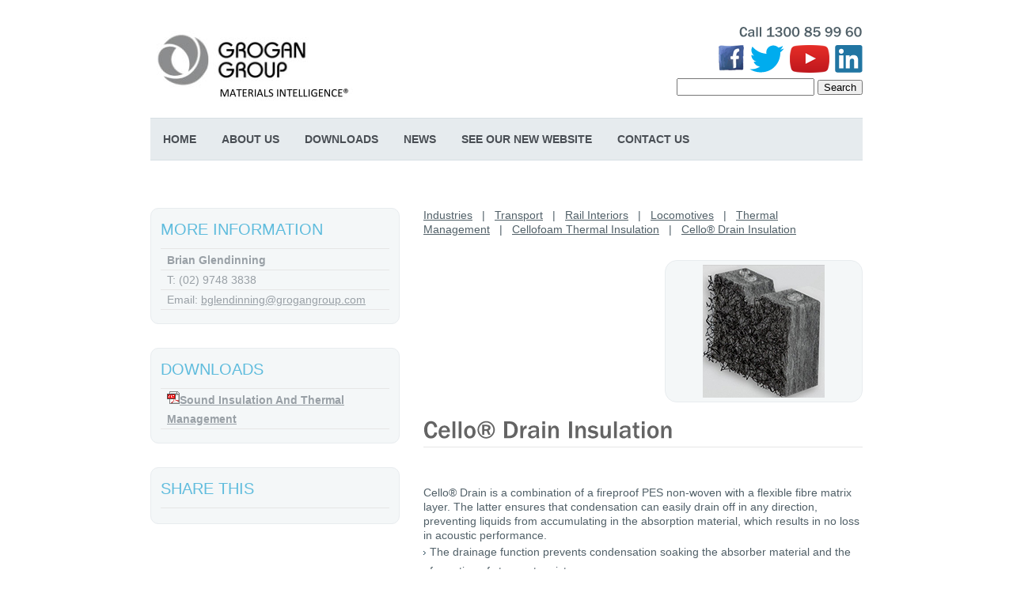

--- FILE ---
content_type: text/html; charset=utf-8
request_url: https://grogangroup.com/cello-drain-insulation-9/
body_size: 4007
content:
<!doctype html>
<html>
<!-- InstanceBegin template="/Templates/product.dwt" codeOutsideHTMLIsLocked="false" --><head><title>Cello&reg; Drain Insulation - Mason Grogan Industrial</title><meta content="Cello&amp;reg; Drain is a combination of a fireproof PES non woven with a flexible fibre matrix layer. The latter ensures thatcondensation can easily drai" name="description">
<meta content="" name="keywords">
<meta content="ALL" name="robots">
<meta charset="utf-8">
<link href="/cache/web/chrome-1434257048.min.css" rel="stylesheet" type="text/css"><style type="text/css">b,strong{font-weight:bold}
em, i{font-style:italic}
</style>
<link href="/uploads/company/favicon/favicon.ico" rel="icon" type="image/vnd.microsoft.icon">
<link href="/uploads/company/favicon/favicon.ico" rel="shortcut icon" type="image/vnd.microsoft.icon">
<link href="/uploads/firebug-templates/2/css/ddlevelsmenu-base.css" rel="stylesheet">
<link href="/uploads/firebug-templates/2/css/ddlevelsmenu-sidebar.css" rel="stylesheet">
<link href="/uploads/firebug-templates/2/css/ddlevelsmenu-topbar.css" rel="stylesheet">
<link href="/uploads/firebug-templates/2/css/inner.css" rel="stylesheet">
<link href="/uploads/firebug-templates/2/css/sb.layouts.css" rel="stylesheet">
<link href="/uploads/firebug-templates/2/css/sb.layouts.custom.css" rel="stylesheet">
<link href="/uploads/firebug-templates/2/css/style.css" rel="stylesheet">
<link href="/uploads/firebug-templates/2/css/ts.css?2" rel="stylesheet">
<script src="/uploads/firebug-templates/2/js/jquery-1.6.4.min.js"></script>
<script src="/uploads/firebug-templates/2/js/easyslider-1.5.js"></script>
<script type="text/javascript">var switchTo5x=true;</script>
<script type="text/javascript">
(function () {
$(function () {
if (String(window.location.href).search('/uploads/firebug-templates/') == -1) {
var s = document.createElement("script");
s.type = 'text/javascript';
s.src = 'http://w.sharethis.com/button/buttons.js';
$('head').append(s);
}
});
}());
</script>
<script type="text/javascript">stLight.options({publisher: "6848834d-bba6-4e46-9139-de233b9d49e0", doNotHash: false, doNotCopy: false, hashAddressBar: false});</script><script src="/cache/web/7171285256.js" type="text/javascript"></script>
<script type="text/javascript">Cufon.replace('h1.sbcms-title, h2.sbcms-related-page-title a, #bannerImageCaptionLeft, #bannerImageCaptionRight, .bannerImageCaptionHome, h3.latestNewsHeading,.fb-form_description h2, .call-phone-number, .franklin-gothic-medium',{fontFamily:'Franklin Gothic Medium',hover:true});
</script>
</head><body>
<div class="container_all png white-bg">
<table class="container_all_table table"><tbody><tr>
<td class="td va_t cat_td">
<div class="clear"></div>
<div class="png content_bg" style="background-color: rgb(255, 255, 255);">
<div id="header">
<h1><a href="/"><img alt="Grogan Group" height="103" src="/uploads/company/header/logo.jpg" width="259"></a></h1>
<div class="call-phone-number">Call 1300 85 99 60</div>
<div class="social-medias">
<div class="social-media">
<div class="social-media-image"><a href="http://www.facebook.com/grogangroup/" target="_blank"><img alt="Facebook" width="32" height="32" src="/uploads/social-media/1/1/facebook_32.png"></a></div>
</div>
<div class="social-media">
<div class="social-media-image"><a href="http://www.twitter.com/SolutionsAU" target="_blank"><img alt="Twitter" width="44" height="35" src="/uploads/social-media/1/51/bird-blue-48.png"></a></div>
</div>
<div class="social-media">
<div class="social-media-image"><a href="http://www.youtube.com/user/GroganGroup" target="_blank"><img alt="YouTube" width="50" height="35" src="/uploads/social-media/1/52/youtube-icon-full-color.png"></a></div>
</div>
<div class="social-media">
<div class="social-media-image"><a href="http://www.linkedin.com/company/grogan-group" target="_blank"><img alt="LinkedIn" width="35" height="35" src="/uploads/social-media/1/50/linkedin-inbug-2c.png"></a></div>
</div>
</div>
<div id="div-search"><form action="/search/" class="form sbcms-form-search" method="post">
<fieldset class="fieldset fieldset-search">
<legend class="legend legend-search">Search</legend>
<input class="input-text sbcms-input-text-query" name="q" type="text" value="">
<button class="button sbcms-button-search corner-all">Search</button>
</fieldset>
</form>
</div>
<div class="menu">
<div id="ddtopmenubar" class="mattblackmenu">
<ul>
<li class="sbcms-first sbcms-initial"><a class="sbcms-first sbcms-initial" href="/7916/home/">Home</a></li>
<li class="sbcms-category"><a class="sbcms-category" href="/8353/about-us/">About Us</a></li>
<li class="sbcms-category"><a class="sbcms-category" href="/3141/downloads-info/">Downloads</a></li>
<li class="sbcms-category"><a class="sbcms-category" href="/505/news/">News</a></li>
<li><a href="/8354/new-website/">SEE OUR NEW WEBSITE</a></li>
<li><a href="/8360/contact-us/">Contact Us</a></li>
</ul>
</div>
</div>
<div class="clear"></div>
</div>
<div id="content"><div id="layout_index">
<table class="table w100 layout_table" style="table-layout: fixed;"><tbody><tr>
<!-- InstanceBeginEditable name="inner" -->
<td class="td va_t lt_td_right">
<table style="background-color: rgb(244, 247, 248); border: 1px solid rgb(232, 236, 239); border-radius: 10px 10px 10px 10px; margin-bottom: 30px; margin-top: 30px; width: 100%;">
<tbody><tr>
<th style="color: rgb(95, 188, 221); font-size: 20px; font-weight: normal; padding: 15px 10px 0pt;"><div style="border-bottom: 1px solid rgb(230, 230, 230); padding-bottom: 15px;">MORE INFORMATION</div></th>
</tr>
<tr class="sbcms-sales-contact">
<td style="padding: 0pt 10px 15px;">
<ul>
<li style="background: none repeat scroll 0% 0% transparent; border-bottom: 1px solid rgb(230, 230, 230); color: rgb(153, 160, 166); font-size: 14px; font-style: normal; font-weight: bold;">Brian Glendinning</li>
<li style="background: none repeat scroll 0% 0% transparent; border-bottom: 1px solid rgb(230, 230, 230); color: rgb(153, 160, 166); font-size: 14px; font-style: normal; font-weight: normal;">T: (02) 9748 3838</li>
<li style="background: none repeat scroll 0% 0% transparent; border-bottom: 1px solid rgb(230, 230, 230); color: rgb(153, 160, 166); font-size: 14px; font-style: normal; font-weight: normal;">Email: <a href="mailto:&#98;&#103;&#108;&#101;&#110;&#100;&#105;&#110;&#110;&#105;&#110;&#103;&#64;&#103;&#114;&#111;&#103;&#97;&#110;&#103;&#114;&#111;&#117;&#112;&#46;&#99;&#111;&#109;">&#98;&#103;&#108;&#101;&#110;&#100;&#105;&#110;&#110;&#105;&#110;&#103;&#64;&#103;&#114;&#111;&#103;&#97;&#110;&#103;&#114;&#111;&#117;&#112;&#46;&#99;&#111;&#109;</a></li>
</ul>
</td>
</tr>
</tbody></table>
<table style="background-color: rgb(244, 247, 248); border: 1px solid rgb(232, 236, 239); border-radius: 10px 10px 10px 10px; width: 100%; margin: 0 0 30px 0;">
<tbody><tr>
<th style="color: rgb(95, 188, 221); font-size: 20px; font-weight: normal; padding: 15px 10px 0pt;"><div style="border-bottom: 1px solid rgb(230, 230, 230); padding-bottom: 15px;">DOWNLOADS</div></th>
</tr>
<tr>
<td style="padding: 0pt 10px 15px;">
<ul>
<li style="background: none repeat scroll 0% 0% transparent; border-bottom: 1px solid rgb(230, 230, 230); color: rgb(153, 160, 166); font-size: 14px; font-style: normal; font-weight: bold;"><img alt="" height="16" src="/siteboss/mod/file/img/pdf.png" width="16"><a class="sbcms-a sbcms-a-file-caption" href="/download.sbcms?id=643">Sound Insulation And Thermal Management</a></li>
</ul>
</td>
</tr>
</tbody></table>
<!--begin sharethis-->
<table style="background-color: rgb(244, 247, 248); border: 1px solid rgb(232, 236, 239); border-radius: 10px 10px 10px 10px; width: 100%;">
<tbody><tr>
<th style="color: rgb(95, 188, 221); font-size: 20px; font-weight: normal; padding: 15px 10px 0pt;"><div style="border-bottom: 1px solid rgb(230, 230, 230); padding-bottom: 15px;">SHARE THIS</div></th>
</tr>
<tr>
<td style="padding: 0pt 10px 15px;">
<span class="st_sharethis_large" displaytext="ShareThis"></span>
<span class="st_facebook_large" displaytext="Facebook"></span>
<span class="st_twitter_large" displaytext="Tweet"></span>
<span class="st_linkedin_large" displaytext="LinkedIn"></span>
<span class="st_pinterest_large" displaytext="Pinterest"></span>
<span class="st_email_large" displaytext="Email"></span>
</td>
</tr>
</tbody></table>
<!--end sharethis-->
</td>
<td class="td va_t lt_td_left" style="padding-left: 30px; padding-top: 30px;">
<div id="breadcrumbs"><a href="/216/industries/">Industries</a>&nbsp;&nbsp;&nbsp;|&nbsp;&nbsp;&nbsp;<a href="/2671/transport/">Transport</a>&nbsp;&nbsp;&nbsp;|&nbsp;&nbsp;&nbsp;<a href="/2682/rail/">Rail Interiors</a>&nbsp;&nbsp;&nbsp;|&nbsp;&nbsp;&nbsp;<a href="/3229/locomotives/">Locomotives</a>&nbsp;&nbsp;&nbsp;|&nbsp;&nbsp;&nbsp;<a href="/3234/thermal-management-1/">Thermal Management</a>&nbsp;&nbsp;&nbsp;|&nbsp;&nbsp;&nbsp;<a href="/3479/cellofoam-thermal-insulation-for-rail-2/">Cellofoam Thermal Insulation</a>&nbsp;&nbsp;&nbsp;|&nbsp;&nbsp;&nbsp;<a href="/3480/cello-drain-insulation-9/">Cello&reg; Drain Insulation</a></div>
<div class="sbcms-layout sbcms-product-one-column-primary-image-left" style="float: left; margin-top: 30px; width: 100%;">
<form action="/" id="sbcms-form-product" method="post" style="float: left; width: 45%;">
</form>
<div class="sbcms-primary-image" style="background-color: rgb(244, 247, 248); border: 1px solid rgb(232, 236, 239); border-radius: 15px 15px 15px 15px; float: right; line-height: 0; padding: 5px; text-align: center; width: 45%;">
<a class="sbcms-lightbox" href="/uploads/pages/1459/images/2652/image/cello-drain.jpg"><img alt="" src="/uploads/pages/1459/images/2652/image/cello-drain.jpg" title=""></a></div>
<div class="sbcms-page" style="float: left; width: 100%;">
<div style="float: left; width: 100%;">&nbsp;</div>
<h1 class="sbcms-title" style="width: 100%;">Cello&reg; Drain Insulation</h1>
<div class="sbcms-content" style="width: 100%;"><br> <!-- Global site tag (gtag.js) - Google Analytics --> <script async src="https://www.googletagmanager.com/gtag/js?id=UA-15295820-2"></script> <script>
  window.dataLayer = window.dataLayer || [];
  function gtag(){dataLayer.push(arguments);}
  gtag('js', new Date());

  gtag('config', 'UA-15295820-2');
</script>  <span class="small-heading-3">Cello&reg; Drain is a combination of a fireproof PES non-woven with a flexible fibre matrix layer. The latter ensures that condensation can easily drain off in any direction, preventing liquids from accumulating in the absorption material, which results in no loss in acoustic performance. </span> <ul>     <li><span class="small-heading-3">The drainage function prevents condensation soaking the absorber material and the formation of stagnant moisture </span></li>     <li><span class="small-heading-3">Excellent long-term sound absorbing values </span></li>     <li><span class="small-heading-3">Meets the strictest FST requirements </span></li>     <li><span class="small-heading-3">In vibration tests the fibre composite showed no tendency to break up </span></li>     <li><span class="small-heading-3">Optional aluminium foil to meet the highest hygiene standards </span></li>     <li><span class="small-heading-3">Thickness from 20 to 60 mm</span></li> </ul></div>
</div>
</div>
<div class="png de_3"><div class="png de_3_1"><div class="png de_3_2"></div></div></div>
</td>
</tr>
<tr>
<td colspan="2">
<!-- InstanceEndEditable -->
</td>
</tr></tbody></table>
</div></div>
</div>
<div id="footer">
<div class="copyright">
<table class="table"><tbody><tr>
<td class="td_1"><div>
<p><span style="color: rgb(167, 204, 229);">&copy; 2024 <b>Grogan Group</b></span></p></div></td>
</tr></tbody></table>
</div>
<div class="menu" style="text-transform: uppercase;">
<ul>
<li class="sbcms-first sbcms-initial"><a class="sbcms-first sbcms-initial" href="/7916/home/">Home</a></li>
<li><a href="/8242/sitemap/">Site Map</a></li>
<li class="sbcms-category"><a class="sbcms-category" href="/216/industries/">Industries</a></li>
<li><a href="/542/privacy-policy/">Privacy Policy</a></li>
<li class="sbcms-category"><a class="sbcms-category" href="/503/useful-links/">Useful Links</a></li>
</ul>
</div>
</div>
</td>
</tr>
</tbody></table>
</div>
<script type="text/javascript">Cufon.now()</script>
</body><!-- InstanceEnd -->
</html>


--- FILE ---
content_type: text/css
request_url: https://grogangroup.com/uploads/firebug-templates/2/css/ddlevelsmenu-topbar.css
body_size: 431
content:
#ddtopmenubar{float:left;text-align:left;width:100%;}
#ddtopmenubar ul{background:url('/stateless-templates/2/img/menu_m.png') repeat-x;overflow:hidden;margin:15px 0 0 0;}
#ddtopmenubar ul li{display:block;margin:0 0 0 0px;float:left;}
#ddtopmenubar a{font-weight:bold;text-decoration:none;vertical-align:middle;color:#494E54;display:block;height:54px;float:left;position:relative;background:url(/stateless-templates/2/img/menu_m.png) repeat-x left top;line-height:54px;padding:0 16px;text-transform:uppercase;}
#ddtopmenubar a b{padding-right:5px;display:block;float:left;}
#ddtopmenubar a strong{display:block;float:left;height:54px;}
#ddtopmenubar a em{display:block;padding:20px 10px 0 10px;}
#ddtopmenubar a img{display:block;}
#ddtopmenubar a:hover, #ddtopmenubar a.active, #ddtopmenubar a.selected{background:none #ef8116;color:#FFF;}
#ddtopmenubar{border-left:0px solid #D7DFE4;border-right:0px solid #D7DFE4;}


--- FILE ---
content_type: text/css
request_url: https://grogangroup.com/uploads/firebug-templates/2/css/ts.css?2
body_size: 4377
content:
h1.sbcms-title{border-bottom:1px solid #E6E6E6;color:#646464;font-size:31px;line-height:100%;margin-bottom:30px;padding-bottom:5px;}
h2.sbcms-related-page-title a{color:#646464;font-size:17px;line-height:100%;text-decoration:none;}
div.sbcms-related-pages div.sbcms-break{display:none;}
div.sbcms-related-page{float:left;height:250px;width:33%;}
div.sbcms-related-page-inner{margin-right:15px;}
h1 img, h2 img, h3 img{display:inline;}
div.sbcms-related-page-secondary-image-small img{max-width:100%;}
div.sbcms-primary-image a{border:0;float:right;text-decoration:none;width:100%;}
span.sbcms-roll-over{display:none;}
#header_picture_home{height:235px;text-align:right;overflow:hidden;width:900px;background-position:top center;background-repeat:no-repeat;background-attachment:scroll;}
#easySlider li, a.bannerImageLink{height:280px;position:relative;width:900px;}
#header .header_block .listing .li h2{line-height:84px;padding-top:0;text-align:center;}
#div-search{float:right;}
#sbcms-search{font-weight:normal;padding:0 6px;}
#bannerImageCaptionLeft, #bannerImageCaptionRight{color:#FFF;font-family:'Franklin Gothic Medium';font-size:15px;position:relative;text-align:left;top:90px;width:500px}
#bannerImageCaptionLeft{left:18px;}
#bannerImageCaptionRight{right:22px;width:530px}
.bannerImageCaptionHome{color:#FFF;font-size:17px;font-weight:bold;position:absolute;right:35px;text-align:left;top:55px;width:355px;}
h3.latestNewsHeading{font-size:20px;}
a.bannerImageLink{left:0;position:absolute;text-decoration:none;top:0;z-index:100;}
a.bannerImageLink:hover{text-decoration:none;}
div.sbcms-related-page,div.sbcms-related-page-left,div.sbcms-related-page-right{overflow:visible}
#lightbox-container-image-data-box{-moz-box-sizing:content-box;-ms-box-sizing:content-box;-webkit-box-sizing:content-box;box-sizing:content-box;}
*{-moz-box-sizing:border-box;-ms-box-sizing:border-box;-webkit-box-sizing:border-box;box-sizing:border-box;}
.container_all a{color:expression(this.parentNode.currentStyle['color']);}
#languagesSelect{filter:progid:DXImageTransform.Microsoft.Alpha(opacity=0);filter:alpha(Opacity=0);}
table.container_all_table.table{width:10px!important}
.fieldset-search{border:0;margin:0;padding:0}
.legend-search{display:none}
.sbcms-button-search{font-weight:400;padding:0 6px}
#header h1 a{line-height:0}
.sbcms-page h1{float:none}
td.lt_td_left,td.lt_td_right{padding:0}
#header_picture td{padding:0;vertical-align:top}
#header_picture{border-spacing:0}
#bannerImageCaptionRight{float:right}
.sbcms-primary-image img{max-width:100%}
.sbcms-images{clear:left}
div.sbcms-image{float:left;margin:0 15px 15px 0;text-align:center}
div.sbcms-image-small{text-align:center}
div.sbcms-caption{text-align:center}
div.sbcms-images{float:left;margin:15px 0 0 0;width:100%}
.sbcms-column-one{float:left;width:65%}
.sbcms-column-two{float:right;width:35%}
.sbcms-page{overflow:hidden;width:100%}
.sbcms-column-two .sbcms-primary-image{float:right;width:90%}
div.sbcms-related-pages{float:left;margin:15px 0 0 0;width:100%}
div.sbcms-related-page{margin:0 15px 15px 0}
div.sbcms-related-page-secondary-image,div.sbcms-related-page-summary,h2.sbcms-related-page-title{margin:0 0 10px 0}
.button,button,.sbcms-button{font-weight:400;padding:0 6px}
.sbcms-search-numbers{float:left;width:100%}
div.sbcms-search-number{float:left;margin:0 10px 10px 0}
div.sbcms-search-result-title{margin:0 0 10px 0}

/*
 * Begin sb.form-creator.css
 */
#fb-main_body{background:#FFF;font-family:Arial, Helvetica, sans-serif;margin:30px 0 12px;text-align:center;}
#fb-form_container{background:#fff;border:1px solid #e6e6e6;margin:0 auto;padding:15px;text-align:left;max-width:640px;}
#fb-top{display:block;height:10px;margin:10px auto 0;width:650px;}
#fb-footer{clear:both;text-align:center;width:640px;padding-bottom:15px;font-size:85%;}
#fb-footer a{text-decoration:none;border-bottom:1px dotted #999999;}
#fb-bottom{display:block;height:10px;margin:0 auto;width:650px;}
form.sbcms-fb{margin:20px 20px 0;padding:0 0 20px;}
#fb-main_body h1{background-color:#dedede;margin:0;min-height:0;padding:0;text-decoration:none;text-indent:-8000px;background-repeat:no-repeat;}
#fb-main_body h1 a{display:block;height:100%;min-height:40px;overflow:hidden;}
.sbcms-fb{font-family:Lucida Grande, Tahoma, Arial, Verdana, sans-serif;}
.sbcms-fb li{width:61%;}
#fb-main_body form ul{font-size:100%;list-style-type:none;margin:0;padding:0;width:100%;}
#fb-main_body form li{background:none !important;display:block;margin:0;padding:4px 5px 2px 9px;position:relative;}
#fb-main_body form li:after{clear:both;content:".";display:block;height:0;visibility:hidden;}
#fb-main_body .fb-buttons:after{clear:both;content:".";display:block;height:0;visibility:hidden;}
#fb-main_body .fb-buttons{clear:both;display:block;margin-top:10px;}
#fb-main_body html form li div{display:inline-block;}
#fb-main_body form li div{margin:0 4px 0 0;padding:0 0 8px;}
#fb-main_body form li span{float:left;margin:0 4px 0 0;padding:0 0 8px;}
#fb-main_body form li div.fb-left{display:inline;float:left;width:48%;}
#fb-main_body form li div.fb-right{display:inline;float:right;width:48%;}
#fb-main_body form li div.fb-left .fb-medium{width:100%;}
#fb-main_body form li div.fb-right .fb-medium{width:100%;}
#fb-main_body .fb-clear{clear:both;}

#fb-main_body form li div label {
	clear: both;
	display: block;
	font-size: 9px;
	line-height: 9px;
	margin: 0;
	padding-bottom:3px;
}

#fb-main_body form li span label {
	clear: both;
	display: block;
	font-size: 9px;
	line-height: 9px;
	margin: 0;
	padding-bottom: 3px;
}

#fb-main_body form li .fb-datepicker{cursor:pointer !important;float:left;height:14px;margin:.1em 5px 0 0;padding:0;width:16px;}
#fb-main_body .fb-form_description{clear:both;display:inline-block;margin:0 0 1em;}
#fb-main_body .fb-form_description[class]{display:block;}
#fb-main_body .fb-form_description h2{clear:left;color:#646464;float:none;font-size:160%;font-weight:400;margin:0 0 3px;}
#fb-main_body .fb-form_description p{line-height:130%;margin:0 0 12px;}
#fb-main_body form hr{display:none;}
#fb-main_body form li.fb-section_break{border-top:1px dotted #e6e6e6;margin-top:9px;padding-bottom:0;padding-left:9px;padding-top:13px;width:97% !important;}
#fb-main_body form ul li.fb-first{border-top:none !important;margin-top:0 !important;padding-top:0 !important;}
#fb-main_body form .fb-section_break h3{font-size:110%;font-weight:400;line-height:130%;margin:0 0 2px;}
#fb-main_body form .fb-section_break p{font-size:85%;margin:0 0 10px;}
#fb-main_body input.fb-button_text{overflow:visible;padding:0 7px;width:auto;}
#fb-main_body .fb-buttons input{margin-right:5px;}
#fb-main_body label.fb-description{border:none;display:block;font-weight:700;line-height:150%;padding:0 0 1px;}
#fb-main_body span.fb-symbol{font-size:115%;line-height:130%;}
#fb-main_body input.fb-text{background:#fff url('/siteboss/mod/form-builder/img/shadow.gif') repeat-x top;border-bottom:1px solid #ddd;border-left:1px solid #c3c3c3;border-right:1px solid #c3c3c3;border-top:1px solid #7c7c7c;font-size:100%;margin:0;padding:2px 0;}
#fb-main_body input.fb-file{font-size:100%;margin:0;padding:2px 0;}
#fb-main_body textarea.fb-textarea{background:#fff url('/siteboss/mod/form-builder/img/shadow.gif') repeat-x top;border-bottom:1px solid #ddd;border-left:1px solid #c3c3c3;border-right:1px solid #c3c3c3;border-top:1px solid #7c7c7c;font-size:100%;margin:0;width:99%;}
#fb-main_body select.fb-select{font-size:100%;margin:1px 0;padding:1px 0 0;background:#fff url('/siteboss/mod/form-builder/img/shadow.gif') repeat-x top;border-bottom:1px solid #ddd;border-left:1px solid #c3c3c3;border-right:1px solid #c3c3c3;border-top:1px solid #7c7c7c;}
#fb-main_body input.fb-currency{text-align:right;}
#fb-main_body input.fb-checkbox{display:block;height:13px;line-height:1.4em;margin:6px 0 0 3px;width:13px;}
#fb-main_body input.fb-radio{display:block;height:13px;line-height:1.4em;margin:6px 0 0 3px;width:13px;}
#fb-main_body label.fb-choice{display:block;font-size:14px;line-height:1.4em;margin:-1.55em 0 0 25px;padding:4px 0 5px;width:90%;}
#fb-main_body select.fb-select[class]{margin:0;padding:1px 0;}
*:first-child+html select.fb-select[class]{margin:1px 0;}
#fb-main_body .fb-safari select.fb-select{font-size:120% !important;margin-bottom:1px;}
#fb-main_body input.fb-small{width:25%;}
#fb-main_body select.fb-small{width:25%;}
#fb-main_body input.fb-medium{width:50%;}
#fb-main_body select.fb-medium{width:50%;}
#fb-main_body input.fb-large{width:99%;}
#fb-main_body select.fb-large{width:100%;}
#fb-main_body textarea.fb-small{height:5.5em;}
#fb-main_body textarea.fb-medium{height:10em;}
#fb-main_body textarea.fb-large{height:20em;}
#fb-error_message{background:#fff;border:1px dotted red;margin-bottom:1em;padding-left:0;padding-right:0;padding-top:4px;text-align:center;width:97%;}
#fb-error_message_title{font-size:125%;margin:7px 0 5px !important;padding:0 !important;}
#fb-error_message_desc{font-size:100%;margin:0 0 .8em !important;}
#fb-error_message_desc strong{background-color:#FFDFDF;padding:2px 3px;}
#fb-main_body form li.fb-error{background-color:#FFDFDF !important;border-bottom:1px solid #EACBCC;border-right:1px solid #EACBCC;margin:3px 0;}
#fb-main_body form p.fb-error{clear:both;font-size:10px;font-weight:700;margin:0 0 5px !important;}
#fb-main_body form .fb-required{color:red!important;float:none !important;font-weight:700;}
#fb-main_body form .fb-guidelines{background:#f5f5f5;border:1px solid #e6e6e6;font-size:80%;left:-47%;line-height:130%;margin:0 0 0 8px !important;padding:8px 10px 9px;position:absolute;visibility:hidden;width:42%;z-index:1000;}
#fb-main_body form .fb-guidelines small{font-size:105%;}
#fb-main_body form li.fb-highlighted .fb-guidelines{visibility:visible;}
#fb-main_body form li:hover .fb-guidelines{visibility:visible;}
.fb-no_guidelines .fb-guidelines{display:none !important;}
.fb-no_guidelines form li{width:97%;}
.fb-no_guidelines li.fb-section{padding-left:9px;}
.fb-form_success{clear:both;margin:0;padding:90px 0pt 100px;text-align:center}
.fb-form_success h2{clear:left;font-size:160%;font-weight:normal;margin:0pt 0pt 3px;}
#fb-main_body ul.fb-password{margin-top:60px;margin-bottom:60px;text-align:center;}
.fb-password h2{font-weight:bold;margin:0pt auto 10px;}
.fb-password input.fb-text{font-size:170% !important;width:380px;text-align:center;}
.fb-password label{display:block;font-size:120% !important;padding-top:10px;font-weight:bold;}
#fb-li_captcha{padding-left:5px;}
#fb-li_captcha span{float:none;padding:0px !important;}
#fb-li_captcha div{padding:0px !important;}
#fb-captcha_image{padding-top:5px;padding-bottom:10px;}
#fb-captcha_response_field{margin-bottom:10px;}
#fb-dummy_captcha_internal{height:8px;}
.fb-embed #top, .fb-embed #bottom, .fb-embed h1{display:none;}
.fb-embed #form_container{border:none;width:100%;background:none;}
.fb-embed #footer{text-align:left;padding-left:10px;width:99%;}
.fb-embed #footer.fb-success{text-align:center;}
.fb-embed form.sbcms-fb{margin:0px 0px 0;}
.fb-integrated #top, .fb-integrated #bottom, .fb-integrated h1{display:none;}
.fb-integrated #form_container{border:none;width:99%;background:none;}
.fb-integrated #footer{text-align:left;padding-left:10px;width:99%;}
.fb-integrated #footer.fb-success{text-align:center;}
.fb-integrated form.sbcms-fb{margin:0px 0px 0;}
.fb-integrated form .fb-section_break h3{border:none !important;}
.fb-integrated #error_message h3{border:none !important;}
div.fb-calendar{position:relative;}
.fb-calendar table{cursor:pointer;border:1px solid #e6e6e6;font-size:11px;background:#fff;}
.fb-calendar table .fb-title,.fb-calendar table .fb-button{font-size:11px;}
.fb-calendar *{font-size:11px;}
.fb-calendar .fb-button{text-align:center;padding:2px;}
.fb-calendar .fb-nav{background:#f5f5f5;}
.fb-calendar thead .fb-title{font-weight:bold;text-align:center;background:#dedede;padding:2px 0 3px 0;}
.fb-calendar thead .fb-headrow{background:#f5f5f5;font-weight:bold;}
.fb-calendar thead .fb-daynames{background:#fff;font-weight:bold;}
.fb-calendar thead .fb-name{border-bottom:1px dotted #e6e6e6;padding:2px;text-align:center}
.fb-calendar thead .fb-hilite{background-color:#444;padding:1px;}
.fb-calendar thead .fb-active{background-color:#d12f19;padding:2px 0px 0px 2px;}
.fb-calendar tbody .fb-day{width:1.8em;text-align:right;padding:2px 2px 2px 2px;}
.fb-calendar tbody .fb-day.fb-othermonth{font-size:80%}
.fb-calendar table .fb-wn{padding:2px 2px 2px 2px;border-right:1px solid #000;background:#666;}
.fb-calendar tbody .fb-rowhilite td{background:#FFF1AF;}
.fb-calendar tbody .fb-rowhilite td.fb-wn{background:#FFF1AF;}
.fb-calendar tbody td.fb-hilite{padding:1px 1px 1px 1px;background:#444 !important}
.fb-calendar tbody td.fb-active{background:#529214 !important;padding:2px 2px 0px 2px;}
.fb-calendar tbody td.fb-selected{font-weight:bold;border:1px solid #888;padding:1px 1px 1px 1px;background:#f5f5f5 !important}
.fb-calendar tbody td.fb-today{font-weight:bold;background:#D9EFC2;}
.fb-calendar tbody .fb-emptycell{visibility:hidden;}
.fb-calendar tbody .fb-emptyrow{display:none;}
.fb-calendar tfoot .fb-footrow{text-align:center;background:#556}
.fb-calendar tfoot .fb-ttip{background:#222;font-size:10px;border-top:1px solid #dedede;padding:3px;}
.fb-calendar tfoot .fb-hilite{background:#aaf;border:1px solid #04f;padding:1px;}
.fb-calendar tfoot .fb-active{background:#77c;padding:2px 0px 0px 2px;}
.fb-calendar .fb-combo{position:absolute;display:none;top:0px;left:0px;width:4em;border:1px solid #e6e6e6;background:#f5f5f5;font-size:90%;z-index:100;}
.fb-calendar .fb-combo .fb-label, .fb-calendar .fb-combo .fb-label-IEfix{text-align:center;padding:1px;}
.fb-calendar .fb-combo .fb-label-IEfix{width:4em;}
.fb-calendar .fb-combo .fb-hilite{background:#444}
.fb-calendar .fb-combo .fb-active{border-top:1px solid #999;border-bottom:1px solid #999;background:#dedede;font-weight:bold;}
#fb-form_review_table td{text-align:left;border-bottom:1px solid #DEDEDE;padding:5px 10px;}
.userPageForms,.userPageSubscriptionForms{float:left;width:100%}

.featured-pages {
	width: 100%;
}

.featured-page {
	border-top: 1px solid rgb(230, 230, 230);
	float: left;
	height: 211px;
	width: 170px;
}

div.featured-page {
	padding: 7px 0;
	margin: 0 73px 0 0;
}

div.featured-page:nth-child(4n) {
	margin: 0;
}

.featured-page-title {
	height: 44px;
}

.featured-page-title h2 {
	margin: 0;
}

.featured-page-image {
	height: 152px;
	overflow: hidden;
	width: 170px;
}

#layout-home #layout_index .lt_td_left .pc_add {
	padding: 0;
}

#layout-home #content {
	padding: 0;
}

#layout-home .sbcms-content {
	padding-bottom: 15px;
}

.call-phone-number, .social-medias {
	clear: right;
	float: right;
}

#header .call-phone-number, #header .social-medias {
	font-size: 18px;
	padding: 0 0 7px 0;
}

#div-search {
	clear: right;
}

.social-media, .social-media-image, .social-media a, .social-media img {
	float: left;
}

#header .social-media-image {
	margin: 0 0 0 7px;
}


--- FILE ---
content_type: application/javascript
request_url: https://grogangroup.com/cache/web/7171285256.js
body_size: 91518
content:
(function(a,b){function c(b,c){var e=b.nodeName.toLowerCase();if("area"===e){var f=b.parentNode,g=f.name,h;return!b.href||!g||f.nodeName.toLowerCase()!=="map"?!1:(h=a("img[usemap=#"+g+"]")[0],!!h&&d(h))}return(/input|select|textarea|button|object/.test(e)?!b.disabled:"a"==e?b.href||c:c)&&d(b)}function d(b){return!a(b).parents().andSelf().filter(function(){return a.curCSS(this,"visibility")==="hidden"||a.expr.filters.hidden(this)}).length}a.ui=a.ui||{};if(a.ui.version)return;a.extend(a.ui,{version:"1.8.22",keyCode:{ALT:18,BACKSPACE:8,CAPS_LOCK:20,COMMA:188,COMMAND:91,COMMAND_LEFT:91,COMMAND_RIGHT:93,CONTROL:17,DELETE:46,DOWN:40,END:35,ENTER:13,ESCAPE:27,HOME:36,INSERT:45,LEFT:37,MENU:93,NUMPAD_ADD:107,NUMPAD_DECIMAL:110,NUMPAD_DIVIDE:111,NUMPAD_ENTER:108,NUMPAD_MULTIPLY:106,NUMPAD_SUBTRACT:109,PAGE_DOWN:34,PAGE_UP:33,PERIOD:190,RIGHT:39,SHIFT:16,SPACE:32,TAB:9,UP:38,WINDOWS:91}}),a.fn.extend({propAttr:a.fn.prop||a.fn.attr,_focus:a.fn.focus,focus:function(b,c){return typeof b=="number"?this.each(function(){var d=this;setTimeout(function(){a(d).focus(),c&&c.call(d)},b)}):this._focus.apply(this,arguments)},scrollParent:function(){var b;return a.browser.msie&&/(static|relative)/.test(this.css("position"))||/absolute/.test(this.css("position"))?b=this.parents().filter(function(){return/(relative|absolute|fixed)/.test(a.curCSS(this,"position",1))&&/(auto|scroll)/.test(a.curCSS(this,"overflow",1)+a.curCSS(this,"overflow-y",1)+a.curCSS(this,"overflow-x",1))}).eq(0):b=this.parents().filter(function(){return/(auto|scroll)/.test(a.curCSS(this,"overflow",1)+a.curCSS(this,"overflow-y",1)+a.curCSS(this,"overflow-x",1))}).eq(0),/fixed/.test(this.css("position"))||!b.length?a(document):b},zIndex:function(c){if(c!==b)return this.css("zIndex",c);if(this.length){var d=a(this[0]),e,f;while(d.length&&d[0]!==document){e=d.css("position");if(e==="absolute"||e==="relative"||e==="fixed"){f=parseInt(d.css("zIndex"),10);if(!isNaN(f)&&f!==0)return f}d=d.parent()}}return 0},disableSelection:function(){return this.bind((a.support.selectstart?"selectstart":"mousedown")+".ui-disableSelection",function(a){a.preventDefault()})},enableSelection:function(){return this.unbind(".ui-disableSelection")}}),a("<a>").outerWidth(1).jquery||a.each(["Width","Height"],function(c,d){function h(b,c,d,f){return a.each(e,function(){c-=parseFloat(a.curCSS(b,"padding"+this,!0))||0,d&&(c-=parseFloat(a.curCSS(b,"border"+this+"Width",!0))||0),f&&(c-=parseFloat(a.curCSS(b,"margin"+this,!0))||0)}),c}var e=d==="Width"?["Left","Right"]:["Top","Bottom"],f=d.toLowerCase(),g={innerWidth:a.fn.innerWidth,innerHeight:a.fn.innerHeight,outerWidth:a.fn.outerWidth,outerHeight:a.fn.outerHeight};a.fn["inner"+d]=function(c){return c===b?g["inner"+d].call(this):this.each(function(){a(this).css(f,h(this,c)+"px")})},a.fn["outer"+d]=function(b,c){return typeof b!="number"?g["outer"+d].call(this,b):this.each(function(){a(this).css(f,h(this,b,!0,c)+"px")})}}),a.extend(a.expr[":"],{data:a.expr.createPseudo?a.expr.createPseudo(function(b){return function(c){return!!a.data(c,b)}}):function(b,c,d){return!!a.data(b,d[3])},focusable:function(b){return c(b,!isNaN(a.attr(b,"tabindex")))},tabbable:function(b){var d=a.attr(b,"tabindex"),e=isNaN(d);return(e||d>=0)&&c(b,!e)}}),a(function(){var b=document.body,c=b.appendChild(c=document.createElement("div"));c.offsetHeight,a.extend(c.style,{minHeight:"100px",height:"auto",padding:0,borderWidth:0}),a.support.minHeight=c.offsetHeight===100,a.support.selectstart="onselectstart"in c,b.removeChild(c).style.display="none"}),a.curCSS||(a.curCSS=a.css),a.extend(a.ui,{plugin:{add:function(b,c,d){var e=a.ui[b].prototype;for(var f in d)e.plugins[f]=e.plugins[f]||[],e.plugins[f].push([c,d[f]])},call:function(a,b,c){var d=a.plugins[b];if(!d||!a.element[0].parentNode)return;for(var e=0;e<d.length;e++)a.options[d[e][0]]&&d[e][1].apply(a.element,c)}},contains:function(a,b){return document.compareDocumentPosition?a.compareDocumentPosition(b)&16:a!==b&&a.contains(b)},hasScroll:function(b,c){if(a(b).css("overflow")==="hidden")return!1;var d=c&&c==="left"?"scrollLeft":"scrollTop",e=!1;return b[d]>0?!0:(b[d]=1,e=b[d]>0,b[d]=0,e)},isOverAxis:function(a,b,c){return a>b&&a<b+c},isOver:function(b,c,d,e,f,g){return a.ui.isOverAxis(b,d,f)&&a.ui.isOverAxis(c,e,g)}})})(jQuery);
(function(a,b){if(a.cleanData){var c=a.cleanData;a.cleanData=function(b){for(var d=0,e;(e=b[d])!=null;d++)try{a(e).triggerHandler("remove")}catch(f){}c(b)}}else{var d=a.fn.remove;a.fn.remove=function(b,c){return this.each(function(){return c||(!b||a.filter(b,[this]).length)&&a("*",this).add([this]).each(function(){try{a(this).triggerHandler("remove")}catch(b){}}),d.call(a(this),b,c)})}}a.widget=function(b,c,d){var e=b.split(".")[0],f;b=b.split(".")[1],f=e+"-"+b,d||(d=c,c=a.Widget),a.expr[":"][f]=function(c){return!!a.data(c,b)},a[e]=a[e]||{},a[e][b]=function(a,b){arguments.length&&this._createWidget(a,b)};var g=new c;g.options=a.extend(!0,{},g.options),a[e][b].prototype=a.extend(!0,g,{namespace:e,widgetName:b,widgetEventPrefix:a[e][b].prototype.widgetEventPrefix||b,widgetBaseClass:f},d),a.widget.bridge(b,a[e][b])},a.widget.bridge=function(c,d){a.fn[c]=function(e){var f=typeof e=="string",g=Array.prototype.slice.call(arguments,1),h=this;return e=!f&&g.length?a.extend.apply(null,[!0,e].concat(g)):e,f&&e.charAt(0)==="_"?h:(f?this.each(function(){var d=a.data(this,c),f=d&&a.isFunction(d[e])?d[e].apply(d,g):d;if(f!==d&&f!==b)return h=f,!1}):this.each(function(){var b=a.data(this,c);b?b.option(e||{})._init():a.data(this,c,new d(e,this))}),h)}},a.Widget=function(a,b){arguments.length&&this._createWidget(a,b)},a.Widget.prototype={widgetName:"widget",widgetEventPrefix:"",options:{disabled:!1},_createWidget:function(b,c){a.data(c,this.widgetName,this),this.element=a(c),this.options=a.extend(!0,{},this.options,this._getCreateOptions(),b);var d=this;this.element.bind("remove."+this.widgetName,function(){d.destroy()}),this._create(),this._trigger("create"),this._init()},_getCreateOptions:function(){return a.metadata&&a.metadata.get(this.element[0])[this.widgetName]},_create:function(){},_init:function(){},destroy:function(){this.element.unbind("."+this.widgetName).removeData(this.widgetName),this.widget().unbind("."+this.widgetName).removeAttr("aria-disabled").removeClass(this.widgetBaseClass+"-disabled "+"ui-state-disabled")},widget:function(){return this.element},option:function(c,d){var e=c;if(arguments.length===0)return a.extend({},this.options);if(typeof c=="string"){if(d===b)return this.options[c];e={},e[c]=d}return this._setOptions(e),this},_setOptions:function(b){var c=this;return a.each(b,function(a,b){c._setOption(a,b)}),this},_setOption:function(a,b){return this.options[a]=b,a==="disabled"&&this.widget()[b?"addClass":"removeClass"](this.widgetBaseClass+"-disabled"+" "+"ui-state-disabled").attr("aria-disabled",b),this},enable:function(){return this._setOption("disabled",!1)},disable:function(){return this._setOption("disabled",!0)},_trigger:function(b,c,d){var e,f,g=this.options[b];d=d||{},c=a.Event(c),c.type=(b===this.widgetEventPrefix?b:this.widgetEventPrefix+b).toLowerCase(),c.target=this.element[0],f=c.originalEvent;if(f)for(e in f)e in c||(c[e]=f[e]);return this.element.trigger(c,d),!(a.isFunction(g)&&g.call(this.element[0],c,d)===!1||c.isDefaultPrevented())}}})(jQuery);
(function(a,b){a.ui=a.ui||{};var c=/left|center|right/,d=/top|center|bottom/,e="center",f={},g=a.fn.position,h=a.fn.offset;a.fn.position=function(b){if(!b||!b.of)return g.apply(this,arguments);b=a.extend({},b);var h=a(b.of),i=h[0],j=(b.collision||"flip").split(" "),k=b.offset?b.offset.split(" "):[0,0],l,m,n;return i.nodeType===9?(l=h.width(),m=h.height(),n={top:0,left:0}):i.setTimeout?(l=h.width(),m=h.height(),n={top:h.scrollTop(),left:h.scrollLeft()}):i.preventDefault?(b.at="left top",l=m=0,n={top:b.of.pageY,left:b.of.pageX}):(l=h.outerWidth(),m=h.outerHeight(),n=h.offset()),a.each(["my","at"],function(){var a=(b[this]||"").split(" ");a.length===1&&(a=c.test(a[0])?a.concat([e]):d.test(a[0])?[e].concat(a):[e,e]),a[0]=c.test(a[0])?a[0]:e,a[1]=d.test(a[1])?a[1]:e,b[this]=a}),j.length===1&&(j[1]=j[0]),k[0]=parseInt(k[0],10)||0,k.length===1&&(k[1]=k[0]),k[1]=parseInt(k[1],10)||0,b.at[0]==="right"?n.left+=l:b.at[0]===e&&(n.left+=l/2),b.at[1]==="bottom"?n.top+=m:b.at[1]===e&&(n.top+=m/2),n.left+=k[0],n.top+=k[1],this.each(function(){var c=a(this),d=c.outerWidth(),g=c.outerHeight(),h=parseInt(a.curCSS(this,"marginLeft",!0))||0,i=parseInt(a.curCSS(this,"marginTop",!0))||0,o=d+h+(parseInt(a.curCSS(this,"marginRight",!0))||0),p=g+i+(parseInt(a.curCSS(this,"marginBottom",!0))||0),q=a.extend({},n),r;b.my[0]==="right"?q.left-=d:b.my[0]===e&&(q.left-=d/2),b.my[1]==="bottom"?q.top-=g:b.my[1]===e&&(q.top-=g/2),f.fractions||(q.left=Math.round(q.left),q.top=Math.round(q.top)),r={left:q.left-h,top:q.top-i},a.each(["left","top"],function(c,e){a.ui.position[j[c]]&&a.ui.position[j[c]][e](q,{targetWidth:l,targetHeight:m,elemWidth:d,elemHeight:g,collisionPosition:r,collisionWidth:o,collisionHeight:p,offset:k,my:b.my,at:b.at})}),a.fn.bgiframe&&c.bgiframe(),c.offset(a.extend(q,{using:b.using}))})},a.ui.position={fit:{left:function(b,c){var d=a(window),e=c.collisionPosition.left+c.collisionWidth-d.width()-d.scrollLeft();b.left=e>0?b.left-e:Math.max(b.left-c.collisionPosition.left,b.left)},top:function(b,c){var d=a(window),e=c.collisionPosition.top+c.collisionHeight-d.height()-d.scrollTop();b.top=e>0?b.top-e:Math.max(b.top-c.collisionPosition.top,b.top)}},flip:{left:function(b,c){if(c.at[0]===e)return;var d=a(window),f=c.collisionPosition.left+c.collisionWidth-d.width()-d.scrollLeft(),g=c.my[0]==="left"?-c.elemWidth:c.my[0]==="right"?c.elemWidth:0,h=c.at[0]==="left"?c.targetWidth:-c.targetWidth,i=-2*c.offset[0];b.left+=c.collisionPosition.left<0?g+h+i:f>0?g+h+i:0},top:function(b,c){if(c.at[1]===e)return;var d=a(window),f=c.collisionPosition.top+c.collisionHeight-d.height()-d.scrollTop(),g=c.my[1]==="top"?-c.elemHeight:c.my[1]==="bottom"?c.elemHeight:0,h=c.at[1]==="top"?c.targetHeight:-c.targetHeight,i=-2*c.offset[1];b.top+=c.collisionPosition.top<0?g+h+i:f>0?g+h+i:0}}},a.offset.setOffset||(a.offset.setOffset=function(b,c){/static/.test(a.curCSS(b,"position"))&&(b.style.position="relative");var d=a(b),e=d.offset(),f=parseInt(a.curCSS(b,"top",!0),10)||0,g=parseInt(a.curCSS(b,"left",!0),10)||0,h={top:c.top-e.top+f,left:c.left-e.left+g};"using"in c?c.using.call(b,h):d.css(h)},a.fn.offset=function(b){var c=this[0];return!c||!c.ownerDocument?null:b?a.isFunction(b)?this.each(function(c){a(this).offset(b.call(this,c,a(this).offset()))}):this.each(function(){a.offset.setOffset(this,b)}):h.call(this)}),function(){var b=document.getElementsByTagName("body")[0],c=document.createElement("div"),d,e,g,h,i;d=document.createElement(b?"div":"body"),g={visibility:"hidden",width:0,height:0,border:0,margin:0,background:"none"},b&&a.extend(g,{position:"absolute",left:"-1000px",top:"-1000px"});for(var j in g)d.style[j]=g[j];d.appendChild(c),e=b||document.documentElement,e.insertBefore(d,e.firstChild),c.style.cssText="position: absolute; left: 10.7432222px; top: 10.432325px; height: 30px; width: 201px;",h=a(c).offset(function(a,b){return b}).offset(),d.innerHTML="",e.removeChild(d),i=h.top+h.left+(b?2e3:0),f.fractions=i>21&&i<22}()})(jQuery);
(function(a,b){var c,d,e,f,g="ui-button ui-widget ui-state-default ui-corner-all",h="ui-state-hover ui-state-active ",i="ui-button-icons-only ui-button-icon-only ui-button-text-icons ui-button-text-icon-primary ui-button-text-icon-secondary ui-button-text-only",j=function(){var b=a(this).find(":ui-button");setTimeout(function(){b.button("refresh")},1)},k=function(b){var c=b.name,d=b.form,e=a([]);return c&&(d?e=a(d).find("[name='"+c+"']"):e=a("[name='"+c+"']",b.ownerDocument).filter(function(){return!this.form})),e};a.widget("ui.button",{options:{disabled:null,text:!0,label:null,icons:{primary:null,secondary:null}},_create:function(){this.element.closest("form").unbind("reset.button").bind("reset.button",j),typeof this.options.disabled!="boolean"?this.options.disabled=!!this.element.propAttr("disabled"):this.element.propAttr("disabled",this.options.disabled),this._determineButtonType(),this.hasTitle=!!this.buttonElement.attr("title");var b=this,h=this.options,i=this.type==="checkbox"||this.type==="radio",l="ui-state-hover"+(i?"":" ui-state-active"),m="ui-state-focus";h.label===null&&(h.label=this.buttonElement.html()),this.buttonElement.addClass(g).attr("role","button").bind("mouseenter.button",function(){if(h.disabled)return;a(this).addClass("ui-state-hover"),this===c&&a(this).addClass("ui-state-active")}).bind("mouseleave.button",function(){if(h.disabled)return;a(this).removeClass(l)}).bind("click.button",function(a){h.disabled&&(a.preventDefault(),a.stopImmediatePropagation())}),this.element.bind("focus.button",function(){b.buttonElement.addClass(m)}).bind("blur.button",function(){b.buttonElement.removeClass(m)}),i&&(this.element.bind("change.button",function(){if(f)return;b.refresh()}),this.buttonElement.bind("mousedown.button",function(a){if(h.disabled)return;f=!1,d=a.pageX,e=a.pageY}).bind("mouseup.button",function(a){if(h.disabled)return;if(d!==a.pageX||e!==a.pageY)f=!0})),this.type==="checkbox"?this.buttonElement.bind("click.button",function(){if(h.disabled||f)return!1;a(this).toggleClass("ui-state-active"),b.buttonElement.attr("aria-pressed",b.element[0].checked)}):this.type==="radio"?this.buttonElement.bind("click.button",function(){if(h.disabled||f)return!1;a(this).addClass("ui-state-active"),b.buttonElement.attr("aria-pressed","true");var c=b.element[0];k(c).not(c).map(function(){return a(this).button("widget")[0]}).removeClass("ui-state-active").attr("aria-pressed","false")}):(this.buttonElement.bind("mousedown.button",function(){if(h.disabled)return!1;a(this).addClass("ui-state-active"),c=this,a(document).one("mouseup",function(){c=null})}).bind("mouseup.button",function(){if(h.disabled)return!1;a(this).removeClass("ui-state-active")}).bind("keydown.button",function(b){if(h.disabled)return!1;(b.keyCode==a.ui.keyCode.SPACE||b.keyCode==a.ui.keyCode.ENTER)&&a(this).addClass("ui-state-active")}).bind("keyup.button",function(){a(this).removeClass("ui-state-active")}),this.buttonElement.is("a")&&this.buttonElement.keyup(function(b){b.keyCode===a.ui.keyCode.SPACE&&a(this).click()})),this._setOption("disabled",h.disabled),this._resetButton()},_determineButtonType:function(){this.element.is(":checkbox")?this.type="checkbox":this.element.is(":radio")?this.type="radio":this.element.is("input")?this.type="input":this.type="button";if(this.type==="checkbox"||this.type==="radio"){var a=this.element.parents().filter(":last"),b="label[for='"+this.element.attr("id")+"']";this.buttonElement=a.find(b),this.buttonElement.length||(a=a.length?a.siblings():this.element.siblings(),this.buttonElement=a.filter(b),this.buttonElement.length||(this.buttonElement=a.find(b))),this.element.addClass("ui-helper-hidden-accessible");var c=this.element.is(":checked");c&&this.buttonElement.addClass("ui-state-active"),this.buttonElement.attr("aria-pressed",c)}else this.buttonElement=this.element},widget:function(){return this.buttonElement},destroy:function(){this.element.removeClass("ui-helper-hidden-accessible"),this.buttonElement.removeClass(g+" "+h+" "+i).removeAttr("role").removeAttr("aria-pressed").html(this.buttonElement.find(".ui-button-text").html()),this.hasTitle||this.buttonElement.removeAttr("title"),a.Widget.prototype.destroy.call(this)},_setOption:function(b,c){a.Widget.prototype._setOption.apply(this,arguments);if(b==="disabled"){c?this.element.propAttr("disabled",!0):this.element.propAttr("disabled",!1);return}this._resetButton()},refresh:function(){var b=this.element.is(":disabled");b!==this.options.disabled&&this._setOption("disabled",b),this.type==="radio"?k(this.element[0]).each(function(){a(this).is(":checked")?a(this).button("widget").addClass("ui-state-active").attr("aria-pressed","true"):a(this).button("widget").removeClass("ui-state-active").attr("aria-pressed","false")}):this.type==="checkbox"&&(this.element.is(":checked")?this.buttonElement.addClass("ui-state-active").attr("aria-pressed","true"):this.buttonElement.removeClass("ui-state-active").attr("aria-pressed","false"))},_resetButton:function(){if(this.type==="input"){this.options.label&&this.element.val(this.options.label);return}var b=this.buttonElement.removeClass(i),c=a("<span></span>",this.element[0].ownerDocument).addClass("ui-button-text").html(this.options.label).appendTo(b.empty()).text(),d=this.options.icons,e=d.primary&&d.secondary,f=[];d.primary||d.secondary?(this.options.text&&f.push("ui-button-text-icon"+(e?"s":d.primary?"-primary":"-secondary")),d.primary&&b.prepend("<span class='ui-button-icon-primary ui-icon "+d.primary+"'></span>"),d.secondary&&b.append("<span class='ui-button-icon-secondary ui-icon "+d.secondary+"'></span>"),this.options.text||(f.push(e?"ui-button-icons-only":"ui-button-icon-only"),this.hasTitle||b.attr("title",c))):f.push("ui-button-text-only"),b.addClass(f.join(" "))}}),a.widget("ui.buttonset",{options:{items:":button, :submit, :reset, :checkbox, :radio, a, :data(button)"},_create:function(){this.element.addClass("ui-buttonset")},_init:function(){this.refresh()},_setOption:function(b,c){b==="disabled"&&this.buttons.button("option",b,c),a.Widget.prototype._setOption.apply(this,arguments)},refresh:function(){var b=this.element.css("direction")==="rtl";this.buttons=this.element.find(this.options.items).filter(":ui-button").button("refresh").end().not(":ui-button").button().end().map(function(){return a(this).button("widget")[0]}).removeClass("ui-corner-all ui-corner-left ui-corner-right").filter(":first").addClass(b?"ui-corner-right":"ui-corner-left").end().filter(":last").addClass(b?"ui-corner-left":"ui-corner-right").end().end()},destroy:function(){this.element.removeClass("ui-buttonset"),this.buttons.map(function(){return a(this).button("widget")[0]}).removeClass("ui-corner-left ui-corner-right").end().button("destroy"),a.Widget.prototype.destroy.call(this)}})})(jQuery);
(function(a,b){var c="ui-dialog ui-widget ui-widget-content ui-corner-all ",d={buttons:!0,height:!0,maxHeight:!0,maxWidth:!0,minHeight:!0,minWidth:!0,width:!0},e={maxHeight:!0,maxWidth:!0,minHeight:!0,minWidth:!0},f=a.attrFn||{val:!0,css:!0,html:!0,text:!0,data:!0,width:!0,height:!0,offset:!0,click:!0};a.widget("ui.dialog",{options:{autoOpen:!0,buttons:{},closeOnEscape:!0,closeText:"close",dialogClass:"",draggable:!0,hide:null,height:"auto",maxHeight:!1,maxWidth:!1,minHeight:150,minWidth:150,modal:!1,position:{my:"center",at:"center",collision:"fit",using:function(b){var c=a(this).css(b).offset().top;c<0&&a(this).css("top",b.top-c)}},resizable:!0,show:null,stack:!0,title:"",width:300,zIndex:1e3},_create:function(){this.originalTitle=this.element.attr("title"),typeof this.originalTitle!="string"&&(this.originalTitle=""),this.options.title=this.options.title||this.originalTitle;var b=this,d=b.options,e=d.title||"&#160;",f=a.ui.dialog.getTitleId(b.element),g=(b.uiDialog=a("<div></div>")).appendTo(document.body).hide().addClass(c+d.dialogClass).css({zIndex:d.zIndex}).attr("tabIndex",-1).css("outline",0).keydown(function(c){d.closeOnEscape&&!c.isDefaultPrevented()&&c.keyCode&&c.keyCode===a.ui.keyCode.ESCAPE&&(b.close(c),c.preventDefault())}).attr({role:"dialog","aria-labelledby":f}).mousedown(function(a){b.moveToTop(!1,a)}),h=b.element.show().removeAttr("title").addClass("ui-dialog-content ui-widget-content").appendTo(g),i=(b.uiDialogTitlebar=a("<div></div>")).addClass("ui-dialog-titlebar ui-widget-header ui-corner-all ui-helper-clearfix").prependTo(g),j=a('<a href="#"></a>').addClass("ui-dialog-titlebar-close ui-corner-all").attr("role","button").hover(function(){j.addClass("ui-state-hover")},function(){j.removeClass("ui-state-hover")}).focus(function(){j.addClass("ui-state-focus")}).blur(function(){j.removeClass("ui-state-focus")}).click(function(a){return b.close(a),!1}).appendTo(i),k=(b.uiDialogTitlebarCloseText=a("<span></span>")).addClass("ui-icon ui-icon-closethick").text(d.closeText).appendTo(j),l=a("<span></span>").addClass("ui-dialog-title").attr("id",f).html(e).prependTo(i);a.isFunction(d.beforeclose)&&!a.isFunction(d.beforeClose)&&(d.beforeClose=d.beforeclose),i.find("*").add(i).disableSelection(),d.draggable&&a.fn.draggable&&b._makeDraggable(),d.resizable&&a.fn.resizable&&b._makeResizable(),b._createButtons(d.buttons),b._isOpen=!1,a.fn.bgiframe&&g.bgiframe()},_init:function(){this.options.autoOpen&&this.open()},destroy:function(){var a=this;return a.overlay&&a.overlay.destroy(),a.uiDialog.hide(),a.element.unbind(".dialog").removeData("dialog").removeClass("ui-dialog-content ui-widget-content").hide().appendTo("body"),a.uiDialog.remove(),a.originalTitle&&a.element.attr("title",a.originalTitle),a},widget:function(){return this.uiDialog},close:function(b){var c=this,d,e;if(!1===c._trigger("beforeClose",b))return;return c.overlay&&c.overlay.destroy(),c.uiDialog.unbind("keypress.ui-dialog"),c._isOpen=!1,c.options.hide?c.uiDialog.hide(c.options.hide,function(){c._trigger("close",b)}):(c.uiDialog.hide(),c._trigger("close",b)),a.ui.dialog.overlay.resize(),c.options.modal&&(d=0,a(".ui-dialog").each(function(){this!==c.uiDialog[0]&&(e=a(this).css("z-index"),isNaN(e)||(d=Math.max(d,e)))}),a.ui.dialog.maxZ=d),c},isOpen:function(){return this._isOpen},moveToTop:function(b,c){var d=this,e=d.options,f;return e.modal&&!b||!e.stack&&!e.modal?d._trigger("focus",c):(e.zIndex>a.ui.dialog.maxZ&&(a.ui.dialog.maxZ=e.zIndex),d.overlay&&(a.ui.dialog.maxZ+=1,d.overlay.$el.css("z-index",a.ui.dialog.overlay.maxZ=a.ui.dialog.maxZ)),f={scrollTop:d.element.scrollTop(),scrollLeft:d.element.scrollLeft()},a.ui.dialog.maxZ+=1,d.uiDialog.css("z-index",a.ui.dialog.maxZ),d.element.attr(f),d._trigger("focus",c),d)},open:function(){if(this._isOpen)return;var b=this,c=b.options,d=b.uiDialog;return b.overlay=c.modal?new a.ui.dialog.overlay(b):null,b._size(),b._position(c.position),d.show(c.show),b.moveToTop(!0),c.modal&&d.bind("keydown.ui-dialog",function(b){if(b.keyCode!==a.ui.keyCode.TAB)return;var c=a(":tabbable",this),d=c.filter(":first"),e=c.filter(":last");if(b.target===e[0]&&!b.shiftKey)return d.focus(1),!1;if(b.target===d[0]&&b.shiftKey)return e.focus(1),!1}),a(b.element.find(":tabbable").get().concat(d.find(".ui-dialog-buttonpane :tabbable").get().concat(d.get()))).eq(0).focus(),b._isOpen=!0,b._trigger("open"),b},_createButtons:function(b){var c=this,d=!1,e=a("<div></div>").addClass("ui-dialog-buttonpane ui-widget-content ui-helper-clearfix"),g=a("<div></div>").addClass("ui-dialog-buttonset").appendTo(e);c.uiDialog.find(".ui-dialog-buttonpane").remove(),typeof b=="object"&&b!==null&&a.each(b,function(){return!(d=!0)}),d&&(a.each(b,function(b,d){d=a.isFunction(d)?{click:d,text:b}:d;var e=a('<button type="button"></button>').click(function(){d.click.apply(c.element[0],arguments)}).appendTo(g);a.each(d,function(a,b){if(a==="click")return;a in f?e[a](b):e.attr(a,b)}),a.fn.button&&e.button()}),e.appendTo(c.uiDialog))},_makeDraggable:function(){function f(a){return{position:a.position,offset:a.offset}}var b=this,c=b.options,d=a(document),e;b.uiDialog.draggable({cancel:".ui-dialog-content, .ui-dialog-titlebar-close",handle:".ui-dialog-titlebar",containment:"document",start:function(d,g){e=c.height==="auto"?"auto":a(this).height(),a(this).height(a(this).height()).addClass("ui-dialog-dragging"),b._trigger("dragStart",d,f(g))},drag:function(a,c){b._trigger("drag",a,f(c))},stop:function(g,h){c.position=[h.position.left-d.scrollLeft(),h.position.top-d.scrollTop()],a(this).removeClass("ui-dialog-dragging").height(e),b._trigger("dragStop",g,f(h)),a.ui.dialog.overlay.resize()}})},_makeResizable:function(c){function h(a){return{originalPosition:a.originalPosition,originalSize:a.originalSize,position:a.position,size:a.size}}c=c===b?this.options.resizable:c;var d=this,e=d.options,f=d.uiDialog.css("position"),g=typeof c=="string"?c:"n,e,s,w,se,sw,ne,nw";d.uiDialog.resizable({cancel:".ui-dialog-content",containment:"document",alsoResize:d.element,maxWidth:e.maxWidth,maxHeight:e.maxHeight,minWidth:e.minWidth,minHeight:d._minHeight(),handles:g,start:function(b,c){a(this).addClass("ui-dialog-resizing"),d._trigger("resizeStart",b,h(c))},resize:function(a,b){d._trigger("resize",a,h(b))},stop:function(b,c){a(this).removeClass("ui-dialog-resizing"),e.height=a(this).height(),e.width=a(this).width(),d._trigger("resizeStop",b,h(c)),a.ui.dialog.overlay.resize()}}).css("position",f).find(".ui-resizable-se").addClass("ui-icon ui-icon-grip-diagonal-se")},_minHeight:function(){var a=this.options;return a.height==="auto"?a.minHeight:Math.min(a.minHeight,a.height)},_position:function(b){var c=[],d=[0,0],e;if(b){if(typeof b=="string"||typeof b=="object"&&"0"in b)c=b.split?b.split(" "):[b[0],b[1]],c.length===1&&(c[1]=c[0]),a.each(["left","top"],function(a,b){+c[a]===c[a]&&(d[a]=c[a],c[a]=b)}),b={my:c.join(" "),at:c.join(" "),offset:d.join(" ")};b=a.extend({},a.ui.dialog.prototype.options.position,b)}else b=a.ui.dialog.prototype.options.position;e=this.uiDialog.is(":visible"),e||this.uiDialog.show(),this.uiDialog.css({top:0,left:0}).position(a.extend({of:window},b)),e||this.uiDialog.hide()},_setOptions:function(b){var c=this,f={},g=!1;a.each(b,function(a,b){c._setOption(a,b),a in d&&(g=!0),a in e&&(f[a]=b)}),g&&this._size(),this.uiDialog.is(":data(resizable)")&&this.uiDialog.resizable("option",f)},_setOption:function(b,d){var e=this,f=e.uiDialog;switch(b){case"beforeclose":b="beforeClose";break;case"buttons":e._createButtons(d);break;case"closeText":e.uiDialogTitlebarCloseText.text(""+d);break;case"dialogClass":f.removeClass(e.options.dialogClass).addClass(c+d);break;case"disabled":d?f.addClass("ui-dialog-disabled"):f.removeClass("ui-dialog-disabled");break;case"draggable":var g=f.is(":data(draggable)");g&&!d&&f.draggable("destroy"),!g&&d&&e._makeDraggable();break;case"position":e._position(d);break;case"resizable":var h=f.is(":data(resizable)");h&&!d&&f.resizable("destroy"),h&&typeof d=="string"&&f.resizable("option","handles",d),!h&&d!==!1&&e._makeResizable(d);break;case"title":a(".ui-dialog-title",e.uiDialogTitlebar).html(""+(d||"&#160;"))}a.Widget.prototype._setOption.apply(e,arguments)},_size:function(){var b=this.options,c,d,e=this.uiDialog.is(":visible");this.element.show().css({width:"auto",minHeight:0,height:0}),b.minWidth>b.width&&(b.width=b.minWidth),c=this.uiDialog.css({height:"auto",width:b.width}).height(),d=Math.max(0,b.minHeight-c);if(b.height==="auto")if(a.support.minHeight)this.element.css({minHeight:d,height:"auto"});else{this.uiDialog.show();var f=this.element.css("height","auto").height();e||this.uiDialog.hide(),this.element.height(Math.max(f,d))}else this.element.height(Math.max(b.height-c,0));this.uiDialog.is(":data(resizable)")&&this.uiDialog.resizable("option","minHeight",this._minHeight())}}),a.extend(a.ui.dialog,{version:"1.8.22",uuid:0,maxZ:0,getTitleId:function(a){var b=a.attr("id");return b||(this.uuid+=1,b=this.uuid),"ui-dialog-title-"+b},overlay:function(b){this.$el=a.ui.dialog.overlay.create(b)}}),a.extend(a.ui.dialog.overlay,{instances:[],oldInstances:[],maxZ:0,events:a.map("focus,mousedown,mouseup,keydown,keypress,click".split(","),function(a){return a+".dialog-overlay"}).join(" "),create:function(b){this.instances.length===0&&(setTimeout(function(){a.ui.dialog.overlay.instances.length&&a(document).bind(a.ui.dialog.overlay.events,function(b){if(a(b.target).zIndex()<a.ui.dialog.overlay.maxZ)return!1})},1),a(document).bind("keydown.dialog-overlay",function(c){b.options.closeOnEscape&&!c.isDefaultPrevented()&&c.keyCode&&c.keyCode===a.ui.keyCode.ESCAPE&&(b.close(c),c.preventDefault())}),a(window).bind("resize.dialog-overlay",a.ui.dialog.overlay.resize));var c=(this.oldInstances.pop()||a("<div></div>").addClass("ui-widget-overlay")).appendTo(document.body).css({width:this.width(),height:this.height()});return a.fn.bgiframe&&c.bgiframe(),this.instances.push(c),c},destroy:function(b){var c=a.inArray(b,this.instances);c!=-1&&this.oldInstances.push(this.instances.splice(c,1)[0]),this.instances.length===0&&a([document,window]).unbind(".dialog-overlay"),b.remove();var d=0;a.each(this.instances,function(){d=Math.max(d,this.css("z-index"))}),this.maxZ=d},height:function(){var b,c;return a.browser.msie&&a.browser.version<7?(b=Math.max(document.documentElement.scrollHeight,document.body.scrollHeight),c=Math.max(document.documentElement.offsetHeight,document.body.offsetHeight),b<c?a(window).height()+"px":b+"px"):a(document).height()+"px"},width:function(){var b,c;return a.browser.msie?(b=Math.max(document.documentElement.scrollWidth,document.body.scrollWidth),c=Math.max(document.documentElement.offsetWidth,document.body.offsetWidth),b<c?a(window).width()+"px":b+"px"):a(document).width()+"px"},resize:function(){var b=a([]);a.each(a.ui.dialog.overlay.instances,function(){b=b.add(this)}),b.css({width:0,height:0}).css({width:a.ui.dialog.overlay.width(),height:a.ui.dialog.overlay.height()})}}),a.extend(a.ui.dialog.overlay.prototype,{destroy:function(){a.ui.dialog.overlay.destroy(this.$el)}})})(jQuery);
(function($,undefined){function Datepicker(){this.debug=!1,this._curInst=null,this._keyEvent=!1,this._disabledInputs=[],this._datepickerShowing=!1,this._inDialog=!1,this._mainDivId="ui-datepicker-div",this._inlineClass="ui-datepicker-inline",this._appendClass="ui-datepicker-append",this._triggerClass="ui-datepicker-trigger",this._dialogClass="ui-datepicker-dialog",this._disableClass="ui-datepicker-disabled",this._unselectableClass="ui-datepicker-unselectable",this._currentClass="ui-datepicker-current-day",this._dayOverClass="ui-datepicker-days-cell-over",this.regional=[],this.regional[""]={closeText:"Done",prevText:"Prev",nextText:"Next",currentText:"Today",monthNames:["January","February","March","April","May","June","July","August","September","October","November","December"],monthNamesShort:["Jan","Feb","Mar","Apr","May","Jun","Jul","Aug","Sep","Oct","Nov","Dec"],dayNames:["Sunday","Monday","Tuesday","Wednesday","Thursday","Friday","Saturday"],dayNamesShort:["Sun","Mon","Tue","Wed","Thu","Fri","Sat"],dayNamesMin:["Su","Mo","Tu","We","Th","Fr","Sa"],weekHeader:"Wk",dateFormat:"mm/dd/yy",firstDay:0,isRTL:!1,showMonthAfterYear:!1,yearSuffix:""},this._defaults={showOn:"focus",showAnim:"fadeIn",showOptions:{},defaultDate:null,appendText:"",buttonText:"...",buttonImage:"",buttonImageOnly:!1,hideIfNoPrevNext:!1,navigationAsDateFormat:!1,gotoCurrent:!1,changeMonth:!1,changeYear:!1,yearRange:"c-10:c+10",showOtherMonths:!1,selectOtherMonths:!1,showWeek:!1,calculateWeek:this.iso8601Week,shortYearCutoff:"+10",minDate:null,maxDate:null,duration:"fast",beforeShowDay:null,beforeShow:null,onSelect:null,onChangeMonthYear:null,onClose:null,numberOfMonths:1,showCurrentAtPos:0,stepMonths:1,stepBigMonths:12,altField:"",altFormat:"",constrainInput:!0,showButtonPanel:!1,autoSize:!1,disabled:!1},$.extend(this._defaults,this.regional[""]),this.dpDiv=bindHover($('<div id="'+this._mainDivId+'" class="ui-datepicker ui-widget ui-widget-content ui-helper-clearfix ui-corner-all"></div>'))}function bindHover(a){var b="button, .ui-datepicker-prev, .ui-datepicker-next, .ui-datepicker-calendar td a";return a.bind("mouseout",function(a){var c=$(a.target).closest(b);if(!c.length)return;c.removeClass("ui-state-hover ui-datepicker-prev-hover ui-datepicker-next-hover")}).bind("mouseover",function(c){var d=$(c.target).closest(b);if($.datepicker._isDisabledDatepicker(instActive.inline?a.parent()[0]:instActive.input[0])||!d.length)return;d.parents(".ui-datepicker-calendar").find("a").removeClass("ui-state-hover"),d.addClass("ui-state-hover"),d.hasClass("ui-datepicker-prev")&&d.addClass("ui-datepicker-prev-hover"),d.hasClass("ui-datepicker-next")&&d.addClass("ui-datepicker-next-hover")})}function extendRemove(a,b){$.extend(a,b);for(var c in b)if(b[c]==null||b[c]==undefined)a[c]=b[c];return a}function isArray(a){return a&&($.browser.safari&&typeof a=="object"&&a.length||a.constructor&&a.constructor.toString().match(/\Array\(\)/))}$.extend($.ui,{datepicker:{version:"1.8.22"}});var PROP_NAME="datepicker",dpuuid=(new Date).getTime(),instActive;$.extend(Datepicker.prototype,{markerClassName:"hasDatepicker",maxRows:4,log:function(){this.debug&&console.log.apply("",arguments)},_widgetDatepicker:function(){return this.dpDiv},setDefaults:function(a){return extendRemove(this._defaults,a||{}),this},_attachDatepicker:function(target,settings){var inlineSettings=null;for(var attrName in this._defaults){var attrValue=target.getAttribute("date:"+attrName);if(attrValue){inlineSettings=inlineSettings||{};try{inlineSettings[attrName]=eval(attrValue)}catch(err){inlineSettings[attrName]=attrValue}}}var nodeName=target.nodeName.toLowerCase(),inline=nodeName=="div"||nodeName=="span";target.id||(this.uuid+=1,target.id="dp"+this.uuid);var inst=this._newInst($(target),inline);inst.settings=$.extend({},settings||{},inlineSettings||{}),nodeName=="input"?this._connectDatepicker(target,inst):inline&&this._inlineDatepicker(target,inst)},_newInst:function(a,b){var c=a[0].id.replace(/([^A-Za-z0-9_-])/g,"\\\\$1");return{id:c,input:a,selectedDay:0,selectedMonth:0,selectedYear:0,drawMonth:0,drawYear:0,inline:b,dpDiv:b?bindHover($('<div class="'+this._inlineClass+' ui-datepicker ui-widget ui-widget-content ui-helper-clearfix ui-corner-all"></div>')):this.dpDiv}},_connectDatepicker:function(a,b){var c=$(a);b.append=$([]),b.trigger=$([]);if(c.hasClass(this.markerClassName))return;this._attachments(c,b),c.addClass(this.markerClassName).keydown(this._doKeyDown).keypress(this._doKeyPress).keyup(this._doKeyUp).bind("setData.datepicker",function(a,c,d){b.settings[c]=d}).bind("getData.datepicker",function(a,c){return this._get(b,c)}),this._autoSize(b),$.data(a,PROP_NAME,b),b.settings.disabled&&this._disableDatepicker(a)},_attachments:function(a,b){var c=this._get(b,"appendText"),d=this._get(b,"isRTL");b.append&&b.append.remove(),c&&(b.append=$('<span class="'+this._appendClass+'">'+c+"</span>"),a[d?"before":"after"](b.append)),a.unbind("focus",this._showDatepicker),b.trigger&&b.trigger.remove();var e=this._get(b,"showOn");(e=="focus"||e=="both")&&a.focus(this._showDatepicker);if(e=="button"||e=="both"){var f=this._get(b,"buttonText"),g=this._get(b,"buttonImage");b.trigger=$(this._get(b,"buttonImageOnly")?$("<img/>").addClass(this._triggerClass).attr({src:g,alt:f,title:f}):$('<button type="button"></button>').addClass(this._triggerClass).html(g==""?f:$("<img/>").attr({src:g,alt:f,title:f}))),a[d?"before":"after"](b.trigger),b.trigger.click(function(){return $.datepicker._datepickerShowing&&$.datepicker._lastInput==a[0]?$.datepicker._hideDatepicker():$.datepicker._datepickerShowing&&$.datepicker._lastInput!=a[0]?($.datepicker._hideDatepicker(),$.datepicker._showDatepicker(a[0])):$.datepicker._showDatepicker(a[0]),!1})}},_autoSize:function(a){if(this._get(a,"autoSize")&&!a.inline){var b=new Date(2009,11,20),c=this._get(a,"dateFormat");if(c.match(/[DM]/)){var d=function(a){var b=0,c=0;for(var d=0;d<a.length;d++)a[d].length>b&&(b=a[d].length,c=d);return c};b.setMonth(d(this._get(a,c.match(/MM/)?"monthNames":"monthNamesShort"))),b.setDate(d(this._get(a,c.match(/DD/)?"dayNames":"dayNamesShort"))+20-b.getDay())}a.input.attr("size",this._formatDate(a,b).length)}},_inlineDatepicker:function(a,b){var c=$(a);if(c.hasClass(this.markerClassName))return;c.addClass(this.markerClassName).append(b.dpDiv).bind("setData.datepicker",function(a,c,d){b.settings[c]=d}).bind("getData.datepicker",function(a,c){return this._get(b,c)}),$.data(a,PROP_NAME,b),this._setDate(b,this._getDefaultDate(b),!0),this._updateDatepicker(b),this._updateAlternate(b),b.settings.disabled&&this._disableDatepicker(a),b.dpDiv.css("display","block")},_dialogDatepicker:function(a,b,c,d,e){var f=this._dialogInst;if(!f){this.uuid+=1;var g="dp"+this.uuid;this._dialogInput=$('<input type="text" id="'+g+'" style="position: absolute; top: -100px; width: 0px;"/>'),this._dialogInput.keydown(this._doKeyDown),$("body").append(this._dialogInput),f=this._dialogInst=this._newInst(this._dialogInput,!1),f.settings={},$.data(this._dialogInput[0],PROP_NAME,f)}extendRemove(f.settings,d||{}),b=b&&b.constructor==Date?this._formatDate(f,b):b,this._dialogInput.val(b),this._pos=e?e.length?e:[e.pageX,e.pageY]:null;if(!this._pos){var h=document.documentElement.clientWidth,i=document.documentElement.clientHeight,j=document.documentElement.scrollLeft||document.body.scrollLeft,k=document.documentElement.scrollTop||document.body.scrollTop;this._pos=[h/2-100+j,i/2-150+k]}return this._dialogInput.css("left",this._pos[0]+20+"px").css("top",this._pos[1]+"px"),f.settings.onSelect=c,this._inDialog=!0,this.dpDiv.addClass(this._dialogClass),this._showDatepicker(this._dialogInput[0]),$.blockUI&&$.blockUI(this.dpDiv),$.data(this._dialogInput[0],PROP_NAME,f),this},_destroyDatepicker:function(a){var b=$(a),c=$.data(a,PROP_NAME);if(!b.hasClass(this.markerClassName))return;var d=a.nodeName.toLowerCase();$.removeData(a,PROP_NAME),d=="input"?(c.append.remove(),c.trigger.remove(),b.removeClass(this.markerClassName).unbind("focus",this._showDatepicker).unbind("keydown",this._doKeyDown).unbind("keypress",this._doKeyPress).unbind("keyup",this._doKeyUp)):(d=="div"||d=="span")&&b.removeClass(this.markerClassName).empty()},_enableDatepicker:function(a){var b=$(a),c=$.data(a,PROP_NAME);if(!b.hasClass(this.markerClassName))return;var d=a.nodeName.toLowerCase();if(d=="input")a.disabled=!1,c.trigger.filter("button").each(function(){this.disabled=!1}).end().filter("img").css({opacity:"1.0",cursor:""});else if(d=="div"||d=="span"){var e=b.children("."+this._inlineClass);e.children().removeClass("ui-state-disabled"),e.find("select.ui-datepicker-month, select.ui-datepicker-year").removeAttr("disabled")}this._disabledInputs=$.map(this._disabledInputs,function(b){return b==a?null:b})},_disableDatepicker:function(a){var b=$(a),c=$.data(a,PROP_NAME);if(!b.hasClass(this.markerClassName))return;var d=a.nodeName.toLowerCase();if(d=="input")a.disabled=!0,c.trigger.filter("button").each(function(){this.disabled=!0}).end().filter("img").css({opacity:"0.5",cursor:"default"});else if(d=="div"||d=="span"){var e=b.children("."+this._inlineClass);e.children().addClass("ui-state-disabled"),e.find("select.ui-datepicker-month, select.ui-datepicker-year").attr("disabled","disabled")}this._disabledInputs=$.map(this._disabledInputs,function(b){return b==a?null:b}),this._disabledInputs[this._disabledInputs.length]=a},_isDisabledDatepicker:function(a){if(!a)return!1;for(var b=0;b<this._disabledInputs.length;b++)if(this._disabledInputs[b]==a)return!0;return!1},_getInst:function(a){try{return $.data(a,PROP_NAME)}catch(b){throw"Missing instance data for this datepicker"}},_optionDatepicker:function(a,b,c){var d=this._getInst(a);if(arguments.length==2&&typeof b=="string")return b=="defaults"?$.extend({},$.datepicker._defaults):d?b=="all"?$.extend({},d.settings):this._get(d,b):null;var e=b||{};typeof b=="string"&&(e={},e[b]=c);if(d){this._curInst==d&&this._hideDatepicker();var f=this._getDateDatepicker(a,!0),g=this._getMinMaxDate(d,"min"),h=this._getMinMaxDate(d,"max");extendRemove(d.settings,e),g!==null&&e.dateFormat!==undefined&&e.minDate===undefined&&(d.settings.minDate=this._formatDate(d,g)),h!==null&&e.dateFormat!==undefined&&e.maxDate===undefined&&(d.settings.maxDate=this._formatDate(d,h)),this._attachments($(a),d),this._autoSize(d),this._setDate(d,f),this._updateAlternate(d),this._updateDatepicker(d)}},_changeDatepicker:function(a,b,c){this._optionDatepicker(a,b,c)},_refreshDatepicker:function(a){var b=this._getInst(a);b&&this._updateDatepicker(b)},_setDateDatepicker:function(a,b){var c=this._getInst(a);c&&(this._setDate(c,b),this._updateDatepicker(c),this._updateAlternate(c))},_getDateDatepicker:function(a,b){var c=this._getInst(a);return c&&!c.inline&&this._setDateFromField(c,b),c?this._getDate(c):null},_doKeyDown:function(a){var b=$.datepicker._getInst(a.target),c=!0,d=b.dpDiv.is(".ui-datepicker-rtl");b._keyEvent=!0;if($.datepicker._datepickerShowing)switch(a.keyCode){case 9:$.datepicker._hideDatepicker(),c=!1;break;case 13:var e=$("td."+$.datepicker._dayOverClass+":not(."+$.datepicker._currentClass+")",b.dpDiv);e[0]&&$.datepicker._selectDay(a.target,b.selectedMonth,b.selectedYear,e[0]);var f=$.datepicker._get(b,"onSelect");if(f){var g=$.datepicker._formatDate(b);f.apply(b.input?b.input[0]:null,[g,b])}else $.datepicker._hideDatepicker();return!1;case 27:$.datepicker._hideDatepicker();break;case 33:$.datepicker._adjustDate(a.target,a.ctrlKey?-$.datepicker._get(b,"stepBigMonths"):-$.datepicker._get(b,"stepMonths"),"M");break;case 34:$.datepicker._adjustDate(a.target,a.ctrlKey?+$.datepicker._get(b,"stepBigMonths"):+$.datepicker._get(b,"stepMonths"),"M");break;case 35:(a.ctrlKey||a.metaKey)&&$.datepicker._clearDate(a.target),c=a.ctrlKey||a.metaKey;break;case 36:(a.ctrlKey||a.metaKey)&&$.datepicker._gotoToday(a.target),c=a.ctrlKey||a.metaKey;break;case 37:(a.ctrlKey||a.metaKey)&&$.datepicker._adjustDate(a.target,d?1:-1,"D"),c=a.ctrlKey||a.metaKey,a.originalEvent.altKey&&$.datepicker._adjustDate(a.target,a.ctrlKey?-$.datepicker._get(b,"stepBigMonths"):-$.datepicker._get(b,"stepMonths"),"M");break;case 38:(a.ctrlKey||a.metaKey)&&$.datepicker._adjustDate(a.target,-7,"D"),c=a.ctrlKey||a.metaKey;break;case 39:(a.ctrlKey||a.metaKey)&&$.datepicker._adjustDate(a.target,d?-1:1,"D"),c=a.ctrlKey||a.metaKey,a.originalEvent.altKey&&$.datepicker._adjustDate(a.target,a.ctrlKey?+$.datepicker._get(b,"stepBigMonths"):+$.datepicker._get(b,"stepMonths"),"M");break;case 40:(a.ctrlKey||a.metaKey)&&$.datepicker._adjustDate(a.target,7,"D"),c=a.ctrlKey||a.metaKey;break;default:c=!1}else a.keyCode==36&&a.ctrlKey?$.datepicker._showDatepicker(this):c=!1;c&&(a.preventDefault(),a.stopPropagation())},_doKeyPress:function(a){var b=$.datepicker._getInst(a.target);if($.datepicker._get(b,"constrainInput")){var c=$.datepicker._possibleChars($.datepicker._get(b,"dateFormat")),d=String.fromCharCode(a.charCode==undefined?a.keyCode:a.charCode);return a.ctrlKey||a.metaKey||d<" "||!c||c.indexOf(d)>-1}},_doKeyUp:function(a){var b=$.datepicker._getInst(a.target);if(b.input.val()!=b.lastVal)try{var c=$.datepicker.parseDate($.datepicker._get(b,"dateFormat"),b.input?b.input.val():null,$.datepicker._getFormatConfig(b));c&&($.datepicker._setDateFromField(b),$.datepicker._updateAlternate(b),$.datepicker._updateDatepicker(b))}catch(d){$.datepicker.log(d)}return!0},_showDatepicker:function(a){a=a.target||a,a.nodeName.toLowerCase()!="input"&&(a=$("input",a.parentNode)[0]);if($.datepicker._isDisabledDatepicker(a)||$.datepicker._lastInput==a)return;var b=$.datepicker._getInst(a);$.datepicker._curInst&&$.datepicker._curInst!=b&&($.datepicker._curInst.dpDiv.stop(!0,!0),b&&$.datepicker._datepickerShowing&&$.datepicker._hideDatepicker($.datepicker._curInst.input[0]));var c=$.datepicker._get(b,"beforeShow"),d=c?c.apply(a,[a,b]):{};if(d===!1)return;extendRemove(b.settings,d),b.lastVal=null,$.datepicker._lastInput=a,$.datepicker._setDateFromField(b),$.datepicker._inDialog&&(a.value=""),$.datepicker._pos||($.datepicker._pos=$.datepicker._findPos(a),$.datepicker._pos[1]+=a.offsetHeight);var e=!1;$(a).parents().each(function(){return e|=$(this).css("position")=="fixed",!e}),e&&$.browser.opera&&($.datepicker._pos[0]-=document.documentElement.scrollLeft,$.datepicker._pos[1]-=document.documentElement.scrollTop);var f={left:$.datepicker._pos[0],top:$.datepicker._pos[1]};$.datepicker._pos=null,b.dpDiv.empty(),b.dpDiv.css({position:"absolute",display:"block",top:"-1000px"}),$.datepicker._updateDatepicker(b),f=$.datepicker._checkOffset(b,f,e),b.dpDiv.css({position:$.datepicker._inDialog&&$.blockUI?"static":e?"fixed":"absolute",display:"none",left:f.left+"px",top:f.top+"px"});if(!b.inline){var g=$.datepicker._get(b,"showAnim"),h=$.datepicker._get(b,"duration"),i=function(){var a=b.dpDiv.find("iframe.ui-datepicker-cover");if(!!a.length){var c=$.datepicker._getBorders(b.dpDiv);a.css({left:-c[0],top:-c[1],width:b.dpDiv.outerWidth(),height:b.dpDiv.outerHeight()})}};b.dpDiv.zIndex($(a).zIndex()+1),$.datepicker._datepickerShowing=!0,$.effects&&$.effects[g]?b.dpDiv.show(g,$.datepicker._get(b,"showOptions"),h,i):b.dpDiv[g||"show"](g?h:null,i),(!g||!h)&&i(),b.input.is(":visible")&&!b.input.is(":disabled")&&b.input.focus(),$.datepicker._curInst=b}},_updateDatepicker:function(a){var b=this;b.maxRows=4;var c=$.datepicker._getBorders(a.dpDiv);instActive=a,a.dpDiv.empty().append(this._generateHTML(a)),this._attachHandlers(a);var d=a.dpDiv.find("iframe.ui-datepicker-cover");!d.length||d.css({left:-c[0],top:-c[1],width:a.dpDiv.outerWidth(),height:a.dpDiv.outerHeight()}),a.dpDiv.find("."+this._dayOverClass+" a").mouseover();var e=this._getNumberOfMonths(a),f=e[1],g=17;a.dpDiv.removeClass("ui-datepicker-multi-2 ui-datepicker-multi-3 ui-datepicker-multi-4").width(""),f>1&&a.dpDiv.addClass("ui-datepicker-multi-"+f).css("width",g*f+"em"),a.dpDiv[(e[0]!=1||e[1]!=1?"add":"remove")+"Class"]("ui-datepicker-multi"),a.dpDiv[(this._get(a,"isRTL")?"add":"remove")+"Class"]("ui-datepicker-rtl"),a==$.datepicker._curInst&&$.datepicker._datepickerShowing&&a.input&&a.input.is(":visible")&&!a.input.is(":disabled")&&a.input[0]!=document.activeElement&&a.input.focus();if(a.yearshtml){var h=a.yearshtml;setTimeout(function(){h===a.yearshtml&&a.yearshtml&&a.dpDiv.find("select.ui-datepicker-year:first").replaceWith(a.yearshtml),h=a.yearshtml=null},0)}},_getBorders:function(a){var b=function(a){return{thin:1,medium:2,thick:3}[a]||a};return[parseFloat(b(a.css("border-left-width"))),parseFloat(b(a.css("border-top-width")))]},_checkOffset:function(a,b,c){var d=a.dpDiv.outerWidth(),e=a.dpDiv.outerHeight(),f=a.input?a.input.outerWidth():0,g=a.input?a.input.outerHeight():0,h=document.documentElement.clientWidth+(c?0:$(document).scrollLeft()),i=document.documentElement.clientHeight+(c?0:$(document).scrollTop());return b.left-=this._get(a,"isRTL")?d-f:0,b.left-=c&&b.left==a.input.offset().left?$(document).scrollLeft():0,b.top-=c&&b.top==a.input.offset().top+g?$(document).scrollTop():0,b.left-=Math.min(b.left,b.left+d>h&&h>d?Math.abs(b.left+d-h):0),b.top-=Math.min(b.top,b.top+e>i&&i>e?Math.abs(e+g):0),b},_findPos:function(a){var b=this._getInst(a),c=this._get(b,"isRTL");while(a&&(a.type=="hidden"||a.nodeType!=1||$.expr.filters.hidden(a)))a=a[c?"previousSibling":"nextSibling"];var d=$(a).offset();return[d.left,d.top]},_hideDatepicker:function(a){var b=this._curInst;if(!b||a&&b!=$.data(a,PROP_NAME))return;if(this._datepickerShowing){var c=this._get(b,"showAnim"),d=this._get(b,"duration"),e=function(){$.datepicker._tidyDialog(b)};$.effects&&$.effects[c]?b.dpDiv.hide(c,$.datepicker._get(b,"showOptions"),d,e):b.dpDiv[c=="slideDown"?"slideUp":c=="fadeIn"?"fadeOut":"hide"](c?d:null,e),c||e(),this._datepickerShowing=!1;var f=this._get(b,"onClose");f&&f.apply(b.input?b.input[0]:null,[b.input?b.input.val():"",b]),this._lastInput=null,this._inDialog&&(this._dialogInput.css({position:"absolute",left:"0",top:"-100px"}),$.blockUI&&($.unblockUI(),$("body").append(this.dpDiv))),this._inDialog=!1}},_tidyDialog:function(a){a.dpDiv.removeClass(this._dialogClass).unbind(".ui-datepicker-calendar")},_checkExternalClick:function(a){if(!$.datepicker._curInst)return;var b=$(a.target),c=$.datepicker._getInst(b[0]);(b[0].id!=$.datepicker._mainDivId&&b.parents("#"+$.datepicker._mainDivId).length==0&&!b.hasClass($.datepicker.markerClassName)&&!b.closest("."+$.datepicker._triggerClass).length&&$.datepicker._datepickerShowing&&(!$.datepicker._inDialog||!$.blockUI)||b.hasClass($.datepicker.markerClassName)&&$.datepicker._curInst!=c)&&$.datepicker._hideDatepicker()},_adjustDate:function(a,b,c){var d=$(a),e=this._getInst(d[0]);if(this._isDisabledDatepicker(d[0]))return;this._adjustInstDate(e,b+(c=="M"?this._get(e,"showCurrentAtPos"):0),c),this._updateDatepicker(e)},_gotoToday:function(a){var b=$(a),c=this._getInst(b[0]);if(this._get(c,"gotoCurrent")&&c.currentDay)c.selectedDay=c.currentDay,c.drawMonth=c.selectedMonth=c.currentMonth,c.drawYear=c.selectedYear=c.currentYear;else{var d=new Date;c.selectedDay=d.getDate(),c.drawMonth=c.selectedMonth=d.getMonth(),c.drawYear=c.selectedYear=d.getFullYear()}this._notifyChange(c),this._adjustDate(b)},_selectMonthYear:function(a,b,c){var d=$(a),e=this._getInst(d[0]);e["selected"+(c=="M"?"Month":"Year")]=e["draw"+(c=="M"?"Month":"Year")]=parseInt(b.options[b.selectedIndex].value,10),this._notifyChange(e),this._adjustDate(d)},_selectDay:function(a,b,c,d){var e=$(a);if($(d).hasClass(this._unselectableClass)||this._isDisabledDatepicker(e[0]))return;var f=this._getInst(e[0]);f.selectedDay=f.currentDay=$("a",d).html(),f.selectedMonth=f.currentMonth=b,f.selectedYear=f.currentYear=c,this._selectDate(a,this._formatDate(f,f.currentDay,f.currentMonth,f.currentYear))},_clearDate:function(a){var b=$(a),c=this._getInst(b[0]);this._selectDate(b,"")},_selectDate:function(a,b){var c=$(a),d=this._getInst(c[0]);b=b!=null?b:this._formatDate(d),d.input&&d.input.val(b),this._updateAlternate(d);var e=this._get(d,"onSelect");e?e.apply(d.input?d.input[0]:null,[b,d]):d.input&&d.input.trigger("change"),d.inline?this._updateDatepicker(d):(this._hideDatepicker(),this._lastInput=d.input[0],typeof d.input[0]!="object"&&d.input.focus(),this._lastInput=null)},_updateAlternate:function(a){var b=this._get(a,"altField");if(b){var c=this._get(a,"altFormat")||this._get(a,"dateFormat"),d=this._getDate(a),e=this.formatDate(c,d,this._getFormatConfig(a));$(b).each(function(){$(this).val(e)})}},noWeekends:function(a){var b=a.getDay();return[b>0&&b<6,""]},iso8601Week:function(a){var b=new Date(a.getTime());b.setDate(b.getDate()+4-(b.getDay()||7));var c=b.getTime();return b.setMonth(0),b.setDate(1),Math.floor(Math.round((c-b)/864e5)/7)+1},parseDate:function(a,b,c){if(a==null||b==null)throw"Invalid arguments";b=typeof b=="object"?b.toString():b+"";if(b=="")return null;var d=(c?c.shortYearCutoff:null)||this._defaults.shortYearCutoff;d=typeof d!="string"?d:(new Date).getFullYear()%100+parseInt(d,10);var e=(c?c.dayNamesShort:null)||this._defaults.dayNamesShort,f=(c?c.dayNames:null)||this._defaults.dayNames,g=(c?c.monthNamesShort:null)||this._defaults.monthNamesShort,h=(c?c.monthNames:null)||this._defaults.monthNames,i=-1,j=-1,k=-1,l=-1,m=!1,n=function(b){var c=s+1<a.length&&a.charAt(s+1)==b;return c&&s++,c},o=function(a){var c=n(a),d=a=="@"?14:a=="!"?20:a=="y"&&c?4:a=="o"?3:2,e=new RegExp("^\\d{1,"+d+"}"),f=b.substring(r).match(e);if(!f)throw"Missing number at position "+r;return r+=f[0].length,parseInt(f[0],10)},p=function(a,c,d){var e=$.map(n(a)?d:c,function(a,b){return[[b,a]]}).sort(function(a,b){return-(a[1].length-b[1].length)}),f=-1;$.each(e,function(a,c){var d=c[1];if(b.substr(r,d.length).toLowerCase()==d.toLowerCase())return f=c[0],r+=d.length,!1});if(f!=-1)return f+1;throw"Unknown name at position "+r},q=function(){if(b.charAt(r)!=a.charAt(s))throw"Unexpected literal at position "+r;r++},r=0;for(var s=0;s<a.length;s++)if(m)a.charAt(s)=="'"&&!n("'")?m=!1:q();else switch(a.charAt(s)){case"d":k=o("d");break;case"D":p("D",e,f);break;case"o":l=o("o");break;case"m":j=o("m");break;case"M":j=p("M",g,h);break;case"y":i=o("y");break;case"@":var t=new Date(o("@"));i=t.getFullYear(),j=t.getMonth()+1,k=t.getDate();break;case"!":var t=new Date((o("!")-this._ticksTo1970)/1e4);i=t.getFullYear(),j=t.getMonth()+1,k=t.getDate();break;case"'":n("'")?q():m=!0;break;default:q()}if(r<b.length)throw"Extra/unparsed characters found in date: "+b.substring(r);i==-1?i=(new Date).getFullYear():i<100&&(i+=(new Date).getFullYear()-(new Date).getFullYear()%100+(i<=d?0:-100));if(l>-1){j=1,k=l;do{var u=this._getDaysInMonth(i,j-1);if(k<=u)break;j++,k-=u}while(!0)}var t=this._daylightSavingAdjust(new Date(i,j-1,k));if(t.getFullYear()!=i||t.getMonth()+1!=j||t.getDate()!=k)throw"Invalid date";return t},ATOM:"yy-mm-dd",COOKIE:"D, dd M yy",ISO_8601:"yy-mm-dd",RFC_822:"D, d M y",RFC_850:"DD, dd-M-y",RFC_1036:"D, d M y",RFC_1123:"D, d M yy",RFC_2822:"D, d M yy",RSS:"D, d M y",TICKS:"!",TIMESTAMP:"@",W3C:"yy-mm-dd",_ticksTo1970:(718685+Math.floor(492.5)-Math.floor(19.7)+Math.floor(4.925))*24*60*60*1e7,formatDate:function(a,b,c){if(!b)return"";var d=(c?c.dayNamesShort:null)||this._defaults.dayNamesShort,e=(c?c.dayNames:null)||this._defaults.dayNames,f=(c?c.monthNamesShort:null)||this._defaults.monthNamesShort,g=(c?c.monthNames:null)||this._defaults.monthNames,h=function(b){var c=m+1<a.length&&a.charAt(m+1)==b;return c&&m++,c},i=function(a,b,c){var d=""+b;if(h(a))while(d.length<c)d="0"+d;return d},j=function(a,b,c,d){return h(a)?d[b]:c[b]},k="",l=!1;if(b)for(var m=0;m<a.length;m++)if(l)a.charAt(m)=="'"&&!h("'")?l=!1:k+=a.charAt(m);else switch(a.charAt(m)){case"d":k+=i("d",b.getDate(),2);break;case"D":k+=j("D",b.getDay(),d,e);break;case"o":k+=i("o",Math.round(((new Date(b.getFullYear(),b.getMonth(),b.getDate())).getTime()-(new Date(b.getFullYear(),0,0)).getTime())/864e5),3);break;case"m":k+=i("m",b.getMonth()+1,2);break;case"M":k+=j("M",b.getMonth(),f,g);break;case"y":k+=h("y")?b.getFullYear():(b.getYear()%100<10?"0":"")+b.getYear()%100;break;case"@":k+=b.getTime();break;case"!":k+=b.getTime()*1e4+this._ticksTo1970;break;case"'":h("'")?k+="'":l=!0;break;default:k+=a.charAt(m)}return k},_possibleChars:function(a){var b="",c=!1,d=function(b){var c=e+1<a.length&&a.charAt(e+1)==b;return c&&e++,c};for(var e=0;e<a.length;e++)if(c)a.charAt(e)=="'"&&!d("'")?c=!1:b+=a.charAt(e);else switch(a.charAt(e)){case"d":case"m":case"y":case"@":b+="0123456789";break;case"D":case"M":return null;case"'":d("'")?b+="'":c=!0;break;default:b+=a.charAt(e)}return b},_get:function(a,b){return a.settings[b]!==undefined?a.settings[b]:this._defaults[b]},_setDateFromField:function(a,b){if(a.input.val()==a.lastVal)return;var c=this._get(a,"dateFormat"),d=a.lastVal=a.input?a.input.val():null,e,f;e=f=this._getDefaultDate(a);var g=this._getFormatConfig(a);try{e=this.parseDate(c,d,g)||f}catch(h){this.log(h),d=b?"":d}a.selectedDay=e.getDate(),a.drawMonth=a.selectedMonth=e.getMonth(),a.drawYear=a.selectedYear=e.getFullYear(),a.currentDay=d?e.getDate():0,a.currentMonth=d?e.getMonth():0,a.currentYear=d?e.getFullYear():0,this._adjustInstDate(a)},_getDefaultDate:function(a){return this._restrictMinMax(a,this._determineDate(a,this._get(a,"defaultDate"),new Date))},_determineDate:function(a,b,c){var d=function(a){var b=new Date;return b.setDate(b.getDate()+a),b},e=function(b){try{return $.datepicker.parseDate($.datepicker._get(a,"dateFormat"),b,$.datepicker._getFormatConfig(a))}catch(c){}var d=(b.toLowerCase().match(/^c/)?$.datepicker._getDate(a):null)||new Date,e=d.getFullYear(),f=d.getMonth(),g=d.getDate(),h=/([+-]?[0-9]+)\s*(d|D|w|W|m|M|y|Y)?/g,i=h.exec(b);while(i){switch(i[2]||"d"){case"d":case"D":g+=parseInt(i[1],10);break;case"w":case"W":g+=parseInt(i[1],10)*7;break;case"m":case"M":f+=parseInt(i[1],10),g=Math.min(g,$.datepicker._getDaysInMonth(e,f));break;case"y":case"Y":e+=parseInt(i[1],10),g=Math.min(g,$.datepicker._getDaysInMonth(e,f))}i=h.exec(b)}return new Date(e,f,g)},f=b==null||b===""?c:typeof b=="string"?e(b):typeof b=="number"?isNaN(b)?c:d(b):new Date(b.getTime());return f=f&&f.toString()=="Invalid Date"?c:f,f&&(f.setHours(0),f.setMinutes(0),f.setSeconds(0),f.setMilliseconds(0)),this._daylightSavingAdjust(f)},_daylightSavingAdjust:function(a){return a?(a.setHours(a.getHours()>12?a.getHours()+2:0),a):null},_setDate:function(a,b,c){var d=!b,e=a.selectedMonth,f=a.selectedYear,g=this._restrictMinMax(a,this._determineDate(a,b,new Date));a.selectedDay=a.currentDay=g.getDate(),a.drawMonth=a.selectedMonth=a.currentMonth=g.getMonth(),a.drawYear=a.selectedYear=a.currentYear=g.getFullYear(),(e!=a.selectedMonth||f!=a.selectedYear)&&!c&&this._notifyChange(a),this._adjustInstDate(a),a.input&&a.input.val(d?"":this._formatDate(a))},_getDate:function(a){var b=!a.currentYear||a.input&&a.input.val()==""?null:this._daylightSavingAdjust(new Date(a.currentYear,a.currentMonth,a.currentDay));return b},_attachHandlers:function(a){var b=this._get(a,"stepMonths"),c="#"+a.id;a.dpDiv.find("[data-handler]").map(function(){var a={prev:function(){window["DP_jQuery_"+dpuuid].datepicker._adjustDate(c,-b,"M")},next:function(){window["DP_jQuery_"+dpuuid].datepicker._adjustDate(c,+b,"M")},hide:function(){window["DP_jQuery_"+dpuuid].datepicker._hideDatepicker()},today:function(){window["DP_jQuery_"+dpuuid].datepicker._gotoToday(c)},selectDay:function(){return window["DP_jQuery_"+dpuuid].datepicker._selectDay(c,+this.getAttribute("data-month"),+this.getAttribute("data-year"),this),!1},selectMonth:function(){return window["DP_jQuery_"+dpuuid].datepicker._selectMonthYear(c,this,"M"),!1},selectYear:function(){return window["DP_jQuery_"+dpuuid].datepicker._selectMonthYear(c,this,"Y"),!1}};$(this).bind(this.getAttribute("data-event"),a[this.getAttribute("data-handler")])})},_generateHTML:function(a){var b=new Date;b=this._daylightSavingAdjust(new Date(b.getFullYear(),b.getMonth(),b.getDate()));var c=this._get(a,"isRTL"),d=this._get(a,"showButtonPanel"),e=this._get(a,"hideIfNoPrevNext"),f=this._get(a,"navigationAsDateFormat"),g=this._getNumberOfMonths(a),h=this._get(a,"showCurrentAtPos"),i=this._get(a,"stepMonths"),j=g[0]!=1||g[1]!=1,k=this._daylightSavingAdjust(a.currentDay?new Date(a.currentYear,a.currentMonth,a.currentDay):new Date(9999,9,9)),l=this._getMinMaxDate(a,"min"),m=this._getMinMaxDate(a,"max"),n=a.drawMonth-h,o=a.drawYear;n<0&&(n+=12,o--);if(m){var p=this._daylightSavingAdjust(new Date(m.getFullYear(),m.getMonth()-g[0]*g[1]+1,m.getDate()));p=l&&p<l?l:p;while(this._daylightSavingAdjust(new Date(o,n,1))>p)n--,n<0&&(n=11,o--)}a.drawMonth=n,a.drawYear=o;var q=this._get(a,"prevText");q=f?this.formatDate(q,this._daylightSavingAdjust(new Date(o,n-i,1)),this._getFormatConfig(a)):q;var r=this._canAdjustMonth(a,-1,o,n)?'<a class="ui-datepicker-prev ui-corner-all" data-handler="prev" data-event="click" title="'+q+'"><span class="ui-icon ui-icon-circle-triangle-'+(c?"e":"w")+'">'+q+"</span></a>":e?"":'<a class="ui-datepicker-prev ui-corner-all ui-state-disabled" title="'+q+'"><span class="ui-icon ui-icon-circle-triangle-'+(c?"e":"w")+'">'+q+"</span></a>",s=this._get(a,"nextText");s=f?this.formatDate(s,this._daylightSavingAdjust(new Date(o,n+i,1)),this._getFormatConfig(a)):s;var t=this._canAdjustMonth(a,1,o,n)?'<a class="ui-datepicker-next ui-corner-all" data-handler="next" data-event="click" title="'+s+'"><span class="ui-icon ui-icon-circle-triangle-'+(c?"w":"e")+'">'+s+"</span></a>":e?"":'<a class="ui-datepicker-next ui-corner-all ui-state-disabled" title="'+s+'"><span class="ui-icon ui-icon-circle-triangle-'+(c?"w":"e")+'">'+s+"</span></a>",u=this._get(a,"currentText"),v=this._get(a,"gotoCurrent")&&a.currentDay?k:b;u=f?this.formatDate(u,v,this._getFormatConfig(a)):u;var w=a.inline?"":'<button type="button" class="ui-datepicker-close ui-state-default ui-priority-primary ui-corner-all" data-handler="hide" data-event="click">'+this._get(a,"closeText")+"</button>",x=d?'<div class="ui-datepicker-buttonpane ui-widget-content">'+(c?w:"")+(this._isInRange(a,v)?'<button type="button" class="ui-datepicker-current ui-state-default ui-priority-secondary ui-corner-all" data-handler="today" data-event="click">'+u+"</button>":"")+(c?"":w)+"</div>":"",y=parseInt(this._get(a,"firstDay"),10);y=isNaN(y)?0:y;var z=this._get(a,"showWeek"),A=this._get(a,"dayNames"),B=this._get(a,"dayNamesShort"),C=this._get(a,"dayNamesMin"),D=this._get(a,"monthNames"),E=this._get(a,"monthNamesShort"),F=this._get(a,"beforeShowDay"),G=this._get(a,"showOtherMonths"),H=this._get(a,"selectOtherMonths"),I=this._get(a,"calculateWeek")||this.iso8601Week,J=this._getDefaultDate(a),K="";for(var L=0;L<g[0];L++){var M="";this.maxRows=4;for(var N=0;N<g[1];N++){var O=this._daylightSavingAdjust(new Date(o,n,a.selectedDay)),P=" ui-corner-all",Q="";if(j){Q+='<div class="ui-datepicker-group';if(g[1]>1)switch(N){case 0:Q+=" ui-datepicker-group-first",P=" ui-corner-"+(c?"right":"left");break;case g[1]-1:Q+=" ui-datepicker-group-last",P=" ui-corner-"+(c?"left":"right");break;default:Q+=" ui-datepicker-group-middle",P=""}Q+='">'}Q+='<div class="ui-datepicker-header ui-widget-header ui-helper-clearfix'+P+'">'+(/all|left/.test(P)&&L==0?c?t:r:"")+(/all|right/.test(P)&&L==0?c?r:t:"")+this._generateMonthYearHeader(a,n,o,l,m,L>0||N>0,D,E)+'</div><table class="ui-datepicker-calendar"><thead>'+"<tr>";var R=z?'<th class="ui-datepicker-week-col">'+this._get(a,"weekHeader")+"</th>":"";for(var S=0;S<7;S++){var T=(S+y)%7;R+="<th"+((S+y+6)%7>=5?' class="ui-datepicker-week-end"':"")+">"+'<span title="'+A[T]+'">'+C[T]+"</span></th>"}Q+=R+"</tr></thead><tbody>";var U=this._getDaysInMonth(o,n);o==a.selectedYear&&n==a.selectedMonth&&(a.selectedDay=Math.min(a.selectedDay,U));var V=(this._getFirstDayOfMonth(o,n)-y+7)%7,W=Math.ceil((V+U)/7),X=j?this.maxRows>W?this.maxRows:W:W;this.maxRows=X;var Y=this._daylightSavingAdjust(new Date(o,n,1-V));for(var Z=0;Z<X;Z++){Q+="<tr>";var _=z?'<td class="ui-datepicker-week-col">'+this._get(a,"calculateWeek")(Y)+"</td>":"";for(var S=0;S<7;S++){var ba=F?F.apply(a.input?a.input[0]:null,[Y]):[!0,""],bb=Y.getMonth()!=n,bc=bb&&!H||!ba[0]||l&&Y<l||m&&Y>m;_+='<td class="'+((S+y+6)%7>=5?" ui-datepicker-week-end":"")+(bb?" ui-datepicker-other-month":"")+(Y.getTime()==O.getTime()&&n==a.selectedMonth&&a._keyEvent||J.getTime()==Y.getTime()&&J.getTime()==O.getTime()?" "+this._dayOverClass:"")+(bc?" "+this._unselectableClass+" ui-state-disabled":"")+(bb&&!G?"":" "+ba[1]+(Y.getTime()==k.getTime()?" "+this._currentClass:"")+(Y.getTime()==b.getTime()?" ui-datepicker-today":""))+'"'+((!bb||G)&&ba[2]?' title="'+ba[2]+'"':"")+(bc?"":' data-handler="selectDay" data-event="click" data-month="'+Y.getMonth()+'" data-year="'+Y.getFullYear()+'"')+">"+(bb&&!G?"&#xa0;":bc?'<span class="ui-state-default">'+Y.getDate()+"</span>":'<a class="ui-state-default'+(Y.getTime()==b.getTime()?" ui-state-highlight":"")+(Y.getTime()==k.getTime()?" ui-state-active":"")+(bb?" ui-priority-secondary":"")+'" href="#">'+Y.getDate()+"</a>")+"</td>",Y.setDate(Y.getDate()+1),Y=this._daylightSavingAdjust(Y)}Q+=_+"</tr>"}n++,n>11&&(n=0,o++),Q+="</tbody></table>"+(j?"</div>"+(g[0]>0&&N==g[1]-1?'<div class="ui-datepicker-row-break"></div>':""):""),M+=Q}K+=M}return K+=x+($.browser.msie&&parseInt($.browser.version,10)<7&&!a.inline?'<iframe src="javascript:false;" class="ui-datepicker-cover" frameborder="0"></iframe>':""),a._keyEvent=!1,K},_generateMonthYearHeader:function(a,b,c,d,e,f,g,h){var i=this._get(a,"changeMonth"),j=this._get(a,"changeYear"),k=this._get(a,"showMonthAfterYear"),l='<div class="ui-datepicker-title">',m="";if(f||!i)m+='<span class="ui-datepicker-month">'+g[b]+"</span>";else{var n=d&&d.getFullYear()==c,o=e&&e.getFullYear()==c;m+='<select class="ui-datepicker-month" data-handler="selectMonth" data-event="change">';for(var p=0;p<12;p++)(!n||p>=d.getMonth())&&(!o||p<=e.getMonth())&&(m+='<option value="'+p+'"'+(p==b?' selected="selected"':"")+">"+h[p]+"</option>");m+="</select>"}k||(l+=m+(f||!i||!j?"&#xa0;":""));if(!a.yearshtml){a.yearshtml="";if(f||!j)l+='<span class="ui-datepicker-year">'+c+"</span>";else{var q=this._get(a,"yearRange").split(":"),r=(new Date).getFullYear(),s=function(a){var b=a.match(/c[+-].*/)?c+parseInt(a.substring(1),10):a.match(/[+-].*/)?r+parseInt(a,10):parseInt(a,10);return isNaN(b)?r:b},t=s(q[0]),u=Math.max(t,s(q[1]||""));t=d?Math.max(t,d.getFullYear()):t,u=e?Math.min(u,e.getFullYear()):u,a.yearshtml+='<select class="ui-datepicker-year" data-handler="selectYear" data-event="change">';for(;t<=u;t++)a.yearshtml+='<option value="'+t+'"'+(t==c?' selected="selected"':"")+">"+t+"</option>";a.yearshtml+="</select>",l+=a.yearshtml,a.yearshtml=null}}return l+=this._get(a,"yearSuffix"),k&&(l+=(f||!i||!j?"&#xa0;":"")+m),l+="</div>",l},_adjustInstDate:function(a,b,c){var d=a.drawYear+(c=="Y"?b:0),e=a.drawMonth+(c=="M"?b:0),f=Math.min(a.selectedDay,this._getDaysInMonth(d,e))+(c=="D"?b:0),g=this._restrictMinMax(a,this._daylightSavingAdjust(new Date(d,e,f)));a.selectedDay=g.getDate(),a.drawMonth=a.selectedMonth=g.getMonth(),a.drawYear=a.selectedYear=g.getFullYear(),(c=="M"||c=="Y")&&this._notifyChange(a)},_restrictMinMax:function(a,b){var c=this._getMinMaxDate(a,"min"),d=this._getMinMaxDate(a,"max"),e=c&&b<c?c:b;return e=d&&e>d?d:e,e},_notifyChange:function(a){var b=this._get(a,"onChangeMonthYear");b&&b.apply(a.input?a.input[0]:null,[a.selectedYear,a.selectedMonth+1,a])},_getNumberOfMonths:function(a){var b=this._get(a,"numberOfMonths");return b==null?[1,1]:typeof b=="number"?[1,b]:b},_getMinMaxDate:function(a,b){return this._determineDate(a,this._get(a,b+"Date"),null)},_getDaysInMonth:function(a,b){return 32-this._daylightSavingAdjust(new Date(a,b,32)).getDate()},_getFirstDayOfMonth:function(a,b){return(new Date(a,b,1)).getDay()},_canAdjustMonth:function(a,b,c,d){var e=this._getNumberOfMonths(a),f=this._daylightSavingAdjust(new Date(c,d+(b<0?b:e[0]*e[1]),1));return b<0&&f.setDate(this._getDaysInMonth(f.getFullYear(),f.getMonth())),this._isInRange(a,f)},_isInRange:function(a,b){var c=this._getMinMaxDate(a,"min"),d=this._getMinMaxDate(a,"max");return(!c||b.getTime()>=c.getTime())&&(!d||b.getTime()<=d.getTime())},_getFormatConfig:function(a){var b=this._get(a,"shortYearCutoff");return b=typeof b!="string"?b:(new Date).getFullYear()%100+parseInt(b,10),{shortYearCutoff:b,dayNamesShort:this._get(a,"dayNamesShort"),dayNames:this._get(a,"dayNames"),monthNamesShort:this._get(a,"monthNamesShort"),monthNames:this._get(a,"monthNames")}},_formatDate:function(a,b,c,d){b||(a.currentDay=a.selectedDay,a.currentMonth=a.selectedMonth,a.currentYear=a.selectedYear);var e=b?typeof b=="object"?b:this._daylightSavingAdjust(new Date(d,c,b)):this._daylightSavingAdjust(new Date(a.currentYear,a.currentMonth,a.currentDay));return this.formatDate(this._get(a,"dateFormat"),e,this._getFormatConfig(a))}}),$.fn.datepicker=function(a){if(!this.length)return this;$.datepicker.initialized||($(document).mousedown($.datepicker._checkExternalClick).find("body").append($.datepicker.dpDiv),$.datepicker.initialized=!0);var b=Array.prototype.slice.call(arguments,1);return typeof a!="string"||a!="isDisabled"&&a!="getDate"&&a!="widget"?a=="option"&&arguments.length==2&&typeof arguments[1]=="string"?$.datepicker["_"+a+"Datepicker"].apply($.datepicker,[this[0]].concat(b)):this.each(function(){typeof a=="string"?$.datepicker["_"+a+"Datepicker"].apply($.datepicker,[this].concat(b)):$.datepicker._attachDatepicker(this,a)}):$.datepicker["_"+a+"Datepicker"].apply($.datepicker,[this[0]].concat(b))},$.datepicker=new Datepicker,$.datepicker.initialized=!1,$.datepicker.uuid=(new Date).getTime(),$.datepicker.version="1.8.22",window["DP_jQuery_"+dpuuid]=$})(jQuery);(function(b){b.fn.lightBox=function(a){function m(){b("body").append('<div id="jquery-overlay"></div><div id="jquery-lightbox"><div id="lightbox-container-image-box"><div id="lightbox-container-image"><img id="lightbox-image"><div style="" id="lightbox-nav"><a href="#" id="lightbox-nav-btnPrev"></a><a href="#" id="lightbox-nav-btnNext"></a></div><div id="lightbox-loading"><a href="#" id="lightbox-loading-link"><img src="'+a.imageLoading+'"></a></div></div></div><div id="lightbox-container-image-data-box"><div id="lightbox-container-image-data"><div id="lightbox-image-details"><span id="lightbox-image-details-caption"></span><span id="lightbox-image-details-currentNumber"></span></div><div id="lightbox-secNav"><a href="#" id="lightbox-secNav-btnClose"><img src="'+
a.imageBtnClose+'"></a></div></div></div></div>');var c=i();b("#jquery-overlay").css({backgroundColor:a.overlayBgColor,opacity:a.overlayOpacity,width:c[0],height:c[1]}).fadeIn();var d=j();b("#jquery-lightbox").css({top:d[1]+c[3]/10,left:d[0]}).show();b("#jquery-overlay,#jquery-lightbox").click(function(){h()});b("#lightbox-loading-link,#lightbox-secNav-btnClose").click(function(){h();return!1});b(window).resize(function(){var a=i();b("#jquery-overlay").css({width:a[0],height:a[1]});var c=j();b("#jquery-lightbox").css({top:c[1]+
a[3]/10,left:c[0]})})}function e(){b("#lightbox-loading").show();a.fixedNavigation?b("#lightbox-image,#lightbox-container-image-data-box,#lightbox-image-details-currentNumber").hide():b("#lightbox-image,#lightbox-nav,#lightbox-nav-btnPrev,#lightbox-nav-btnNext,#lightbox-container-image-data-box,#lightbox-image-details-currentNumber").hide();var c=new Image;c.onload=function(){b("#lightbox-image").attr("src",a.imageArray[a.activeImage][0]);n(c.width,c.height);c.onload=function(){}};c.src=a.imageArray[a.activeImage][0]}
function n(c,d){var f=b("#lightbox-container-image-box").width(),k=b("#lightbox-container-image-box").height(),e=c+a.containerBorderSize*2,g=d+a.containerBorderSize*2;f-=e;k-=g;b("#lightbox-container-image-box").animate({width:e,height:g},a.containerResizeSpeed,function(){o()});f==0&&k==0&&(b.browser.msie?l(250):l(100));b("#lightbox-container-image-data-box").css({width:c});b("#lightbox-nav-btnPrev,#lightbox-nav-btnNext").css({height:d+a.containerBorderSize*2})}function o(){b("#lightbox-loading").hide();
b("#lightbox-image").fadeIn(function(){b("#lightbox-container-image-data-box").slideDown("fast");b("#lightbox-image-details-caption").hide();a.imageArray[a.activeImage][1]&&b("#lightbox-image-details-caption").html(a.imageArray[a.activeImage][1]).show();a.imageArray.length>1&&b("#lightbox-image-details-currentNumber").html(a.txtImage+" "+(a.activeImage+1)+" "+a.txtOf+" "+a.imageArray.length).show();p()});if(a.imageArray.length-1>a.activeImage)objNext=new Image,objNext.src=a.imageArray[a.activeImage+
1][0];if(a.activeImage>0)objPrev=new Image,objPrev.src=a.imageArray[a.activeImage-1][0]}function p(){b("#lightbox-nav").show();b("#lightbox-nav-btnPrev,#lightbox-nav-btnNext").css({background:"transparent url("+a.imageBlank+") no-repeat"});a.activeImage!=0&&(a.fixedNavigation?b("#lightbox-nav-btnPrev").css({background:"url("+a.imageBtnPrev+") left 15% no-repeat"}).unbind().bind("click",function(){a.activeImage-=1;e();return!1}):b("#lightbox-nav-btnPrev").unbind().hover(function(){b(this).css({background:"url("+
a.imageBtnPrev+") left 15% no-repeat"})},function(){b(this).css({background:"transparent url("+a.imageBlank+") no-repeat"})}).show().bind("click",function(){a.activeImage-=1;e();return!1}));a.activeImage!=a.imageArray.length-1&&(a.fixedNavigation?b("#lightbox-nav-btnNext").css({background:"url("+a.imageBtnNext+") right 15% no-repeat"}).unbind().bind("click",function(){a.activeImage+=1;e();return!1}):b("#lightbox-nav-btnNext").unbind().hover(function(){b(this).css({background:"url("+a.imageBtnNext+
") right 15% no-repeat"})},function(){b(this).css({background:"transparent url("+a.imageBlank+") no-repeat"})}).show().bind("click",function(){a.activeImage+=1;e();return!1}));q()}function q(){b(document).keydown(function(c){c==null?(keycode=event.keyCode,escapeKey=27):(keycode=c.keyCode,escapeKey=c.DOM_VK_ESCAPE);key=String.fromCharCode(keycode).toLowerCase();(key==a.keyToClose||key=="x"||keycode==escapeKey)&&h();if((key==a.keyToPrev||keycode==37)&&a.activeImage!=0)a.activeImage-=1,e(),b(document).unbind();
if((key==a.keyToNext||keycode==39)&&a.activeImage!=a.imageArray.length-1)a.activeImage+=1,e(),b(document).unbind()})}function h(){b("#jquery-lightbox").remove();b("#jquery-overlay").fadeOut(function(){b("#jquery-overlay").remove()});b("embed, object, select").css({visibility:"visible"})}function i(){var a,b;window.innerHeight&&window.scrollMaxY?(a=window.innerWidth+window.scrollMaxX,b=window.innerHeight+window.scrollMaxY):document.body.scrollHeight>document.body.offsetHeight?(a=document.body.scrollWidth,
b=document.body.scrollHeight):(a=document.body.offsetWidth,b=document.body.offsetHeight);var f,e;if(self.innerHeight)f=document.documentElement.clientWidth?document.documentElement.clientWidth:self.innerWidth,e=self.innerHeight;else if(document.documentElement&&document.documentElement.clientHeight)f=document.documentElement.clientWidth,e=document.documentElement.clientHeight;else if(document.body)f=document.body.clientWidth,e=document.body.clientHeight;pageHeight=b<e?e:b;pageWidth=a<f?a:f;return arrayPageSize=
[pageWidth,pageHeight,f,e]}function j(){var a,b;if(self.pageYOffset)b=self.pageYOffset,a=self.pageXOffset;else if(document.documentElement&&document.documentElement.scrollTop)b=document.documentElement.scrollTop,a=document.documentElement.scrollLeft;else if(document.body)b=document.body.scrollTop,a=document.body.scrollLeft;return arrayPageScroll=[a,b]}function l(a){var b=new Date;do var e=new Date;while(e-b<a)}var a=jQuery.extend({overlayBgColor:"#000",overlayOpacity:0.8,fixedNavigation:!1,imageLoading:"/shared/img/lightbox-ico-loading.gif",
imageBtnPrev:"/shared/img/lightbox-btn-prev.png",imageBtnNext:"/shared/img/lightbox-btn-next.png",imageBtnClose:"/shared/img/lightbox-btn-close.png",imageBlank:"/shared/img/lightbox-blank.gif",containerBorderSize:10,containerResizeSpeed:400,txtImage:"Image",txtOf:"of",keyToClose:"c",keyToPrev:"p",keyToNext:"n",imageArray:[],activeImage:0},a),g=this;return this.unbind("click").click(function(){var c="",c="",c=this.getAttribute("href"),c=c.substring(c.lastIndexOf("\\")+1),c=c.substr(c.lastIndexOf(".")+
1,c.length);if(c==="jpg"||c==="jpeg"||c==="png"||c==="gif"||c==="JPG"||c==="JPEG"||c==="PNG"||c==="GIF"){b("embed, object, select").css({visibility:"hidden"});m();a.imageArray.length=0;a.activeImage=0;if(g.length==1)a.imageArray.push([this.getAttribute("href"),this.getAttribute("title")]);else for(c=0;c<g.length;c++){var d="",d="",d=g[c].getAttribute("href"),d=d.substring(d.lastIndexOf("\\")+1),d=d.substr(d.lastIndexOf(".")+1,d.length);(d==="jpg"||d==="jpeg"||d==="png"||d==="gif"||d==="JPG"||d===
"JPEG"||d==="PNG"||d==="GIF")&&a.imageArray.push([g[c].getAttribute("href"),g[c].getAttribute("title")])}for(;a.imageArray[a.activeImage][0]!=this.getAttribute("href");)a.activeImage++;e();return!1}})}})(jQuery);
var Cufon=function(){function v(a){var b=this.face=a.face,d={" ":1,"\u00a0":1,"\u3000":1};this.glyphs=function(b){var a,d={"\u2011":"-","\u00ad":"\u2011"};for(a in d)d.hasOwnProperty(a)&&(b[a]||(b[a]=b[d[a]]));return b}(a.glyphs);this.w=a.w;this.baseSize=parseInt(b["units-per-em"],10);this.family=b["font-family"].toLowerCase();this.weight=b["font-weight"];this.style=b["font-style"]||"normal";this.viewBox=function(){var a=b.bbox.split(/\s+/),a={minX:parseInt(a[0],10),minY:parseInt(a[1],10),maxX:parseInt(a[2],
10),maxY:parseInt(a[3],10)};a.width=a.maxX-a.minX;a.height=a.maxY-a.minY;a.toString=function(){return[this.minX,this.minY,this.width,this.height].join(" ")};return a}();this.ascent=-parseInt(b.ascent,10);this.descent=-parseInt(b.descent,10);this.height=-this.ascent+this.descent;this.spacing=function(a,b,L){for(var n=this.glyphs,e,f,q=[],g=0,i=-1,h=-1,l;l=a[++i];)if(e=n[l]||this.missingGlyph)f&&(g-=f=f[l]||0,q[h]-=f),f=e.w,isNaN(f)&&(f=+this.w),f>0&&(f+=b,d[l]&&(f+=L)),g+=q[++h]=~~f,f=e.k;q.total=
g;return q}}function J(){var a={},b={oblique:"italic",italic:"oblique"};this.add=function(b){(a[b.style]||(a[b.style]={}))[b.weight]=b};this.get=function(d,c){var k=a[d]||a[b[d]]||a.normal||a.italic||a.oblique;if(!k)return null;c={normal:400,bold:700}[c]||parseInt(c,10);if(k[c])return k[c];var L={1:1,99:0}[c%100],n=[],f,e;L===void 0&&(L=c>400);c==500&&(c=400);for(var q in k)if(k.hasOwnProperty(q)){q=parseInt(q,10);if(!f||q<f)f=q;if(!e||q>e)e=q;n.push(q)}c<f&&(c=f);c>e&&(c=e);n.sort(function(a,b){return(L?
a>=c&&b>=c?a<b:a>b:a<=c&&b<=c?a>b:a<b)?-1:1});return k[n[0]]}}function s(a){var b={},d={};this.extend=function(a){for(var d in a)a.hasOwnProperty(d)&&(b[d]=a[d]);return this};this.get=function(c){return b[c]!=void 0?b[c]:a[c]};this.getSize=function(a,b){return d[a]||(d[a]=new f.Size(this.get(a),b))};this.isUsable=function(){return!!a}}function I(a,b,d){a.addEventListener?a.addEventListener(b,d,!1):a.attachEvent&&a.attachEvent("on"+b,d)}function B(a,b){if(b._mediatorMode)return a;var d=K.get(a),c=
d.options;if(c){if(c===b)return a;c.hover&&D.detach(a)}b.hover&&b.hoverables[a.nodeName.toLowerCase()]&&D.attach(a);d.options=b;return a}function e(a){var b={};return function(d){b.hasOwnProperty(d)||(b[d]=a.apply(null,arguments));return b[d]}}function j(a){return document.getElementsByTagName(a)}function p(){for(var a={},b,d,c=0,k=arguments.length;b=arguments[c],c<k;++c)for(d in b)b.hasOwnProperty(d)&&(a[d]=b[d]);return a}function i(a,b,d,c,k,L){var e=document.createDocumentFragment();if(b==="")return e;
var g=c.separate,l=b.split(M[g]);if((g=g=="words")&&y)/^\s/.test(b)&&l.unshift(""),/\s$/.test(b)&&l.push("");for(var q=0,i=l.length;q<i;++q)(b=z[c.engine](a,g?f.textAlign(l[q],d,q,i):l[q],d,c,k,L,q<i-1))&&e.appendChild(b);return e}function h(a,b,d){a.removeEventListener?a.removeEventListener(b,d,!1):a.detachEvent&&a.detachEvent("on"+b,d)}function t(a,b){var d=a.nodeName.toLowerCase();if(!b.ignore[d]&&(!b.ignoreClass||!b.ignoreClass.test(a.className))){if(b.onBeforeReplace)b.onBeforeReplace(a,b);var d=
!b.textless[d],c=b.trim==="simple",k=f.getStyle(B(a,b)).extend(b);if(parseFloat(k.get("fontSize"))!==0){var e;a:{e=f.quotedList(k.get("fontFamily").toLowerCase());for(var n,g=0;n=e[g];++g)if(E[n]){e=E[n].get(k.get("fontStyle"),k.get("fontWeight"));break a}e=null}var h,q,j,p,o=b.softHyphens,m=!1,t=/\u00ad/g,x=b.modifyText;if(e){for(n=a.firstChild;n;n=h){g=n.nodeType;h=n.nextSibling;if(d&&g==3){if(o&&a.nodeName.toLowerCase()!=r&&(j=n.data.indexOf("\u00ad"),j>=0))n.splitText(j),h=n.nextSibling,h.deleteData(0,
1),m=document.createElement(r),m.appendChild(document.createTextNode("\u00ad")),a.insertBefore(m,h),h=m,m=!0;q?(q.appendData(n.data),a.removeChild(n)):q=n;if(h)continue}if(q)j=q.data,o||(j=j.replace(t,"")),j=f.whiteSpace(j,k,q,p,c),x&&(j=x(j,q,a,b)),a.replaceChild(i(e,j,k,b,n,a),q),q=null;if(g==1){if(n.firstChild)if(n.nodeName.toLowerCase()=="cufon")z[b.engine](e,null,k,b,n,a);else arguments.callee(n,b);p=n}}o&&m&&(u(a),l||I(window,"resize",N),l=!0);if(b.onAfterReplace)b.onAfterReplace(a,b)}}}}function u(a){var b,
d,c,k,e,f,a=a.getElementsByTagName(r);for(f=0;b=a[f];++f)if(b.className=o,c=d=b.parentNode,c.nodeName.toLowerCase()!=w)k=document.createElement(w),k.appendChild(b.previousSibling),d.insertBefore(k,b),k.appendChild(b);else if(c=c.parentNode,c.nodeName.toLowerCase()==w){for(d=c.parentNode;c.firstChild;)d.insertBefore(c.firstChild,c);d.removeChild(c)}for(f=0;b=a[f];++f)if(b.className="",c=b.parentNode,d=c.parentNode,e=c.nextSibling||d.nextSibling,k=e.nodeName.toLowerCase()==w?c:b.previousSibling,k.offsetTop>=
e.offsetTop)b.className=o,k.offsetTop<e.offsetTop&&(k=document.createElement(w),d.insertBefore(k,c),k.appendChild(c),k.appendChild(e))}function N(){x||(f.addClass(m.root(),A),clearTimeout(F),F=setTimeout(function(){x=!0;f.removeClass(m.root(),A);u(document);x=!1},100))}var g=function(){return g.replace.apply(null,arguments)},m=g.DOM={ready:function(){var a=!1,b={loaded:1,complete:1},d=[],c=function(){if(!a){a=!0;for(var b;b=d.shift();b());}};document.addEventListener&&(document.addEventListener("DOMContentLoaded",
c,!1),window.addEventListener("pageshow",c,!1));!window.opera&&document.readyState&&function(){b[document.readyState]?c():setTimeout(arguments.callee,10)}();document.readyState&&document.createStyleSheet&&function(){try{document.body.doScroll("left"),c()}catch(a){setTimeout(arguments.callee,1)}}();I(window,"load",c);return function(b){arguments.length?a?b():d.push(b):c()}}(),root:function(){return document.documentElement||document.body},strict:function(){var a;if(document.compatMode=="BackCompat")return!1;
if(a=document.doctype)return!/frameset|transitional/i.test(a.publicId);a=document.firstChild;return a.nodeType!=8||/^DOCTYPE.+(transitional|frameset)/i.test(a.data)?!1:!0}()},f=g.CSS={Size:function(a,b){this.value=parseFloat(a);this.unit=String(a).match(/[a-z%]*$/)[0]||"px";this.convert=function(a){return a/b*this.value};this.convertFrom=function(a){return a/this.value*b};this.toString=function(){return this.value+this.unit}},addClass:function(a,b){var d=a.className;a.className=d+(d&&" ")+b;return a},
color:e(function(a){var b={};b.color=a.replace(/^rgba\((.*?),\s*([\d.]+)\)/,function(a,c,e){b.opacity=parseFloat(e);return"rgb("+c+")"});return b}),fontStretch:e(function(a){return typeof a=="number"?a:/%$/.test(a)?parseFloat(a)/100:{"ultra-condensed":0.5,"extra-condensed":0.625,condensed:0.75,"semi-condensed":0.875,"semi-expanded":1.125,expanded:1.25,"extra-expanded":1.5,"ultra-expanded":2}[a]||1}),getStyle:function(a){var b=document.defaultView;return b&&b.getComputedStyle?new s(b.getComputedStyle(a,
null)):a.currentStyle?new s(a.currentStyle):new s(a.style)},gradient:e(function(a){for(var b={id:a,type:a.match(/^-([a-z]+)-gradient\(/)[1],stops:[]},a=a.substr(a.indexOf("(")).match(/([\d.]+=)?(#[a-f0-9]+|[a-z]+\(.*?\)|[a-z]+)/ig),d=0,c=a.length,e;d<c;++d)e=a[d].split("=",2).reverse(),b.stops.push([e[1]||d/(c-1),e[0]]);return b}),quotedList:e(function(a){for(var b=[],d=/\s*((["'])([\s\S]*?[^\\])\2|[^,]+)\s*/g,c;c=d.exec(a);)b.push(c[3]||c[1]);return b}),recognizesMedia:e(function(a){var b=document.createElement("style"),
d;b.type="text/css";b.media=a;try{b.appendChild(document.createTextNode("/**/"))}catch(c){}a=j("head")[0];a.insertBefore(b,a.firstChild);d=(d=b.sheet||b.styleSheet)&&!d.disabled;a.removeChild(b);return d}),removeClass:function(a,b){a.className=a.className.replace(RegExp("(?:^|\\s+)"+b+"(?=\\s|$)","g"),"");return a},supports:function(a,b){var d=document.createElement("span").style;if(d[a]===void 0)return!1;d[a]=b;return d[a]===b},textAlign:function(a,b,d,c){b.get("textAlign")=="right"?d>0&&(a=" "+
a):d<c-1&&(a+=" ");return a},textShadow:e(function(a){if(a=="none")return null;for(var b=[],d={},c,e=0,f=/(#[a-f0-9]+|[a-z]+\(.*?\)|[a-z]+)|(-?[\d.]+[a-z%]*)|,/ig;c=f.exec(a);)c[0]==","?(b.push(d),d={},e=0):c[1]?d.color=c[1]:d[["offX","offY","blur"][e++]]=c[2];b.push(d);return b}),textTransform:function(){var a={uppercase:function(a){return a.toUpperCase()},lowercase:function(a){return a.toLowerCase()},capitalize:function(a){return a.replace(/(?:^|\s)./g,function(a){return a.toUpperCase()})}};return function(b,
d){var c=a[d.get("textTransform")];return c?c(b):b}}(),whiteSpace:function(){var a={inline:1,"inline-block":1,"run-in":1},b=/^\s+/,d=/\s+$/;return function(c,e,f,g,h){if(h)return c.replace(b,"").replace(d,"");g&&g.nodeName.toLowerCase()=="br"&&(c=c.replace(b,""));if(a[e.get("display")])return c;f.previousSibling||(c=c.replace(b,""));f.nextSibling||(c=c.replace(d,""));return c}}()};f.ready=function(){function a(a){return!i[a.type.toLowerCase()]?!0:a.disabled||b(a.sheet,a.media||"screen")}function b(a,
c){if(!f.recognizesMedia(c||"all"))return!0;if(!a||a.disabled)return!1;try{var d=a.cssRules,e;if(d){var g=0,k=d.length;a:for(;e=d[g],g<k;++g)switch(e.type){case 2:break;case 3:if(!b(e.styleSheet,e.media.mediaText))return!1;break;default:break a}}}catch(h){}return!0}function d(){if(document.createStyleSheet)return!0;var b,c;for(c=0;b=h[c];++c)if(b.rel.toLowerCase()=="stylesheet"&&!a(b))return!1;for(c=0;b=l[c];++c)if(!a(b))return!1;return!0}var c=!f.recognizesMedia("all"),e=!1,g=[],h=j("link"),l=j("style"),
i={"":1,"text/css":1};m.ready(function(){e||(e=f.getStyle(document.body).isUsable());if(c||e&&d()){c=!0;for(var a;a=g.shift();a());}else setTimeout(arguments.callee,10)});return function(a){c?a():g.push(a)}}();var y=" ".split(/\s+/).length==0,w="cufonglue",r="cufonshy",o="cufon-shy-disabled",A="cufon-viewport-resizing",K=new function(){var a={},b=0;this.get=function(d){d=d.cufid||(d.cufid=++b);return a[d]||(a[d]={})}},D=new function(){function a(a){var b=a.relatedTarget,e;if(e=b)a:{try{e=this.contains?
this.contains(b):this.compareDocumentPosition(b)&16;break a}catch(f){}e=!1}e||d(this,a.type=="mouseover")}function b(a){if(!a)a=window.event;d(a.target||a.srcElement,a.type=="mouseenter")}function d(a,b){setTimeout(function(){var d=K.get(a).options;if(b)d=p(d,d.hover),d._mediatorMode=1;g.replace(a,d,!0)},10)}this.attach=function(c){c.onmouseenter===void 0?(I(c,"mouseover",a),I(c,"mouseout",a)):(I(c,"mouseenter",b),I(c,"mouseleave",b))};this.detach=function(c){c.onmouseenter===void 0?(h(c,"mouseover",
a),h(c,"mouseout",a)):(h(c,"mouseenter",b),h(c,"mouseleave",b))}},C=new function(){var a=[],b={};this.add=function(d,c){b[d]=a.push(c)-1};this.repeat=function(){var d;if(arguments.length){d=arguments;for(var c=[],e,f=0;e=d[f];++f)c[f]=a[b[e]];d=c}else d=a;for(e=0;c=d[e++];)g.replace(c[0],c[1],!0)}},G=!1,l=!1,F,x=!1,z={},E={},H={autoDetect:!1,engine:null,forceHitArea:!1,hover:!1,hoverables:{a:!0},ignore:{applet:1,canvas:1,col:1,colgroup:1,head:1,iframe:1,map:1,noscript:1,optgroup:1,option:1,script:1,
select:1,style:1,textarea:1,title:1,pre:1},ignoreClass:null,modifyText:null,onAfterReplace:null,onBeforeReplace:null,printable:!0,selector:window.Sizzle||window.jQuery&&function(a){return jQuery(a)}||window.dojo&&dojo.query||window.glow&&glow.dom&&glow.dom.get||window.Ext&&Ext.query||window.YAHOO&&YAHOO.util&&YAHOO.util.Selector&&YAHOO.util.Selector.query||window.$$&&function(a){return $$(a)}||window.$&&function(a){return $(a)}||document.querySelectorAll&&function(a){return document.querySelectorAll(a)}||
j,separate:"words",softHyphens:!0,textless:{dl:1,html:1,ol:1,table:1,tbody:1,thead:1,tfoot:1,tr:1,ul:1},textShadow:"none",trim:"advanced"},M={words:/\s/.test("\u00a0")?/[^\S\u00a0]+/:/\s+/,characters:"",none:/^/};g.now=function(){m.ready();return g};g.refresh=function(){C.repeat.apply(C,arguments);return g};g.registerEngine=function(a,b){if(!b)return g;z[a]=b;return g.set("engine",a)};g.registerFont=function(a){if(!a)return g;var a=new v(a),b=a.family;E[b]||(E[b]=new J);E[b].add(a);return g.set("fontFamily",
'"'+b+'"')};g.replace=function(a,b,d){b=p(H,b);if(!b.engine)return g;G||(f.addClass(m.root(),"cufon-active cufon-loading"),f.ready(function(){f.addClass(f.removeClass(m.root(),"cufon-loading"),"cufon-ready")}),G=!0);if(b.hover)b.forceHitArea=!0;b.autoDetect&&delete b.fontFamily;if(typeof b.ignoreClass=="string")b.ignoreClass=RegExp("(?:^|\\s)(?:"+b.ignoreClass.replace(/\s+/g,"|")+")(?:\\s|$)");if(typeof b.textShadow=="string")b.textShadow=f.textShadow(b.textShadow);typeof b.color=="string"&&/^-/.test(b.color)?
b.textGradient=f.gradient(b.color):delete b.textGradient;typeof a=="string"?(d||C.add(a,arguments),a=[a]):a.nodeType&&(a=[a]);f.ready(function(){for(var c=0,d=a.length;c<d;++c){var e=a[c];typeof e=="string"?g.replace(b.selector(e),b,!0):t(e,b)}});return g};g.set=function(a,b){H[a]=b;return g};return g}();
Cufon.registerEngine("vml",function(){function v(e,j){if(!isNaN(j)||/px$/i.test(j))return parseFloat(j);var p=e.style.left,i=e.runtimeStyle.left;e.runtimeStyle.left=e.currentStyle.left;e.style.left=j.replace("%","em");var h=e.style.pixelLeft;e.style.left=p;e.runtimeStyle.left=i;return h}function J(e,j,p,i){var h="computed"+i,t=j[h];isNaN(t)&&(t=j.get(i),j[h]=t=t=="normal"?0:~~p.convertFrom(v(e,t)));return t}var s=document.namespaces;if(s&&(s.add("cvml","urn:schemas-microsoft-com:vml"),s=null,s=document.createElement("cvml:shape"),
s.style.behavior="url(#default#VML)",s.coordsize)){var s=null,I=(document.documentMode||0)<8;document.write(('<style type="text/css">cufoncanvas{text-indent:0;}@media screen{cvml\\:shape,cvml\\:rect,cvml\\:fill,cvml\\:shadow{behavior:url(#default#VML);display:block;antialias:true;position:absolute;}cufoncanvas{position:absolute;text-align:left;}cufon{display:inline-block;position:relative;vertical-align:'+(I?"middle":"text-bottom")+";}cufon cufontext{position:absolute;left:-10000in;font-size:1px;text-align:left;}cufonshy.cufon-shy-disabled,.cufon-viewport-resizing cufonshy{display:none;}cufonglue{white-space:nowrap;display:inline-block;}.cufon-viewport-resizing cufonglue{white-space:normal;}a cufon{cursor:pointer}}@media print{cufon cufoncanvas{display:none;}}</style>").replace(/;/g,
"!important;"));var B={};return function(e,j,p,i,h,t,u){var s=j===null;if(s)j=h.alt;var g=e.viewBox,m;if(!(m=p.computedFontSize)){m=Cufon.CSS.Size;var f;f=p.get("fontSize");f=v(t,/(?:em|ex|%)$|^[a-z-]+$/i.test(f)?"1em":f);m=p.computedFontSize=new m(f+"px",e.baseSize)}f=m;if(s)m=h,h=h.firstChild;else{m=document.createElement("cufon");m.className="cufon cufon-vml";m.alt=j;h=document.createElement("cufoncanvas");m.appendChild(h);if(i.printable){var y=document.createElement("cufontext");y.appendChild(document.createTextNode(j));
m.appendChild(y)}u||m.appendChild(document.createElement("cvml:shape"))}var u=m.style,w=h.style,r=f.convert(g.height),y=Math.ceil(r),r=y/r*Cufon.CSS.fontStretch(p.get("fontStretch")),o=g.minX,A=g.minY;w.height=y;w.top=Math.round(f.convert(A-e.ascent));w.left=Math.round(f.convert(o));u.height=f.convert(e.height)+"px";var K=p.get("color"),D=Cufon.CSS.textTransform(j,p).split(""),C=e.spacing(D,J(t,p,f,"letterSpacing"),J(t,p,f,"wordSpacing"));if(!C.length)return null;var j=C.total,G=-o+j+(g.width-C[C.length-
1]),w=f.convert(G*r),w=Math.round(w),g=G+","+g.height,l,G="r"+g+"ns",F;if(F=i.textGradient){var x=i.textGradient;F=x.id;if(!B[F]){var x=x.stops,z=document.createElement("cvml:fill"),E=[];z.type="gradient";z.angle=180;z.focus="0";z.method="none";z.color=x[0][1];for(var H=1,M=x.length-1;H<M;++H)E.push(x[H][0]*100+"% "+x[H][1]);z.colors=E.join(",");z.color2=x[M][1];B[F]=z}F=B[F]}x=e.glyphs;z=0;E=i.textShadow;H=-1;for(M=0;D[++H];){var a=x[D[H]]||e.missingGlyph,b;if(a){if(s)for(b=h.childNodes[M];b.firstChild;)b.removeChild(b.firstChild);
else b=document.createElement("cvml:shape"),h.appendChild(b);b.stroked="f";b.coordsize=g;b.coordorigin=l=o-z+","+A;b.path=(a.d?"m"+a.d+"xe":"")+"m"+l+G;b.fillcolor=K;F&&b.appendChild(F.cloneNode(!1));l=b.style;l.width=w;l.height=y;if(E){l=E[0];var a=E[1],d=Cufon.CSS.color(l.color),c,k=document.createElement("cvml:shadow");k.on="t";k.color=d.color;k.offset=l.offX+","+l.offY;if(a)c=Cufon.CSS.color(a.color),k.type="double",k.color2=c.color,k.offset2=a.offX+","+a.offY;k.opacity=d.opacity||c&&c.opacity||
1;b.appendChild(k)}z+=C[M++]}}e=b.nextSibling;if(i.forceHitArea){if(!e)e=document.createElement("cvml:rect"),e.stroked="f",e.className="cufon-vml-cover",i=document.createElement("cvml:fill"),i.opacity=0,e.appendChild(i),h.appendChild(e);i=e.style;i.width=w;i.height=y}else e&&h.removeChild(e);u.width=Math.max(Math.ceil(f.convert(j*r)),0);if(I){i=p.computedYAdjust;if(i===void 0)i=p.get("lineHeight"),i=="normal"?i="1em":isNaN(i)||(i+="em"),p.computedYAdjust=i=0.5*(v(t,i)-parseFloat(u.height));if(i)u.marginTop=
Math.ceil(i)+"px",u.marginBottom=i+"px"}return m}}}());
Cufon.registerEngine("canvas",function(){var v=document.createElement("canvas");if(v&&v.getContext&&v.getContext.apply){var v=null,J=Cufon.CSS.supports("display","inline-block"),v=!J&&(document.compatMode=="BackCompat"||/frameset|transitional/i.test(document.doctype.publicId)),s=document.createElement("style");s.type="text/css";s.appendChild(document.createTextNode(("cufon{text-indent:0;}@media screen,projection{cufon{display:inline;display:inline-block;position:relative;vertical-align:middle;"+(v?
"":"font-size:1px;line-height:1px;")+"}cufon cufontext{display:-moz-inline-box;display:inline-block;width:0;height:0;text-align:left;text-indent:-10000in;}"+(J?"cufon canvas{position:relative;}":"cufon canvas{position:absolute;}")+"cufonshy.cufon-shy-disabled,.cufon-viewport-resizing cufonshy{display:none;}cufonglue{white-space:nowrap;display:inline-block;}.cufon-viewport-resizing cufonglue{white-space:normal;}}@media print{cufon{padding:0;}cufon canvas{display:none;}}").replace(/;/g,"!important;")));
document.getElementsByTagName("head")[0].appendChild(s);return function(s,B,e,j,p){function i(){var e=s.glyphs,f,g=-1,h=-1;for(l.scale(G,1);K[++g];)if(f=e[K[g]]||s.missingGlyph){if(f.d){l.beginPath();l.moveTo(0,0);if(f.code){var j=f.code;f=l;for(var i=0,a=j.length;i<a;++i){var b=j[i];f[b.m].apply(f,b.a)}}else{j=f;f="m"+f.d;var i=l,b=a=0,d=[],c=/([mrvxe])([^a-z]*)/g,k=void 0,m=0;a:for(;k=c.exec(f);++m){var n=k[2].split(",");switch(k[1]){case "v":d[m]={m:"bezierCurveTo",a:[a+~~n[0],b+~~n[1],a+~~n[2],
b+~~n[3],a+=~~n[4],b+=~~n[5]]};break;case "r":d[m]={m:"lineTo",a:[a+=~~n[0],b+=~~n[1]]};break;case "m":d[m]={m:"moveTo",a:[a=~~n[0],b=~~n[1]]};break;case "x":d[m]={m:"closePath"};break;case "e":break a}i[d[m].m].apply(i,d[m].a)}j.code=d}l.fill()}l.translate(D[++h],0)}l.restore()}var h=B===null;h&&(B=p.getAttribute("alt"));var t=s.viewBox,u=e.getSize("fontSize",s.baseSize),v=0,g=0,m=0,f=0,y=j.textShadow,w=[];if(y)for(var r=y.length;r--;){var o=y[r],A=u.convertFrom(parseFloat(o.offX)),o=u.convertFrom(parseFloat(o.offY));
w[r]=[A,o];o<v&&(v=o);A>g&&(g=A);o>m&&(m=o);A<f&&(f=A)}var K=Cufon.CSS.textTransform(B,e).split(""),D=s.spacing(K,~~u.convertFrom(parseFloat(e.get("letterSpacing"))||0),~~u.convertFrom(parseFloat(e.get("wordSpacing"))||0));if(!D.length)return null;o=D.total;g+=t.width-D[D.length-1];f+=t.minX;h?(h=p,r=p.firstChild):(h=document.createElement("cufon"),h.className="cufon cufon-canvas",h.setAttribute("alt",B),r=document.createElement("canvas"),h.appendChild(r),j.printable&&(p=document.createElement("cufontext"),
p.appendChild(document.createTextNode(B)),h.appendChild(p)));var p=h.style,C=r.style,A=u.convert(t.height),B=Math.ceil(A)/A,G=B*Cufon.CSS.fontStretch(e.get("fontStretch"));o*=G;g=Math.ceil(u.convert(o+g-f));m=Math.ceil(u.convert(t.height-v+m));r.width=g;r.height=m;C.width=g+"px";C.height=m+"px";v+=t.minY;C.top=Math.round(u.convert(v-s.ascent))+"px";C.left=Math.round(u.convert(f))+"px";o=Math.max(Math.ceil(u.convert(o)),0)+"px";J?(p.width=o,p.height=u.convert(s.height)+"px"):(p.paddingLeft=o,p.paddingBottom=
u.convert(s.height)-1+"px");var l=r.getContext("2d"),u=A/t.height,o=window.devicePixelRatio||1;if(o!=1)r.width=g*o,r.height=m*o,l.scale(o,o);l.scale(u,u*B);l.translate(-f,-v);l.save();if(y)for(r=y.length;r--;)o=y[r],l.save(),l.fillStyle=o.color,l.translate.apply(l,w[r]),i();if(j=j.textGradient){e=j.stops;t=l.createLinearGradient(0,t.minY,0,t.maxY);r=0;for(j=e.length;r<j;++r)t.addColorStop.apply(t,e[r]);l.fillStyle=t}else l.fillStyle=e.get("color");i();return h}}}());
/*!
 * The following copyright notice may not be removed under any circumstances.
 * 
 * Copyright:
 *  ITC Franklin Gothic is a trademark of The International Typeface Corporation
 * which may be registered in certain jurisdictions. Portions copyright Microsoft
 * Corporation.  All rights reserved.
 * 
 * Trademark:
 * ITC Franklin Gothic is a trademark of The International Typeface Corporation
 * which may be registered in certain jurisdictions.
 * 
 * Description:
 * Designed in 1902 by Morris Fuller Benton for the American Type Founders
 * company, Franklin Gothic still reigns as one of the most-widely used sans serif
 * typefaces. Originally issued in only one weight, the ATF version of Franklin
 * Gothic was eventually expanded to include five additional weights, but no light
 * or intermediate weights were ever developed. In 1979, under license from ATF,
 * ITC developed four new weights in roman and italic: book, medium, demi and
 * heavy. Designed by Victor Caruso, ITCs new weights matched the original faces
 * characteristics, but featured a slightly enlarged lowercase x-height. ITC
 * Franklin Gothic also features a slightly condensed lowercase a-z alphabet. In
 * 1991, ITC commissioned the Font Bureau in Boston to create condensed, compressed
 * and extra compressed versions of ITC Franklin Gothic, which increased the
 * flexibility and usefulness of the design.
 * 
 * Manufacturer:
 * International Typeface Corporation
 * 
 * Designer:
 * Victor Caruso
 * 
 * Vendor URL:
 * http://www.itcfonts.com
 * 
 * License information:
 * http://www.microsoft.com/typography/fonts/
 */
Cufon.registerFont({"w":255,"face":{"font-family":"Franklin Gothic Medium","font-weight":400,"font-stretch":"normal","units-per-em":"360","panose-1":"2 11 6 3 2 1 2 2 2 4","ascent":"288","descent":"-72","x-height":"4","bbox":"-78 -343 394 110","underline-thickness":"17.9297","underline-position":"-18.1055","unicode-range":"U+0020-U+FB02"},"glyphs":{" ":{"w":90},"!":{"d":"77,-240r-18,167r-18,0r-17,-167r53,0xm71,-44r0,44r-43,0r0,-44r43,0","w":99},"\"":{"d":"52,-144r-27,0r-6,-96r39,0xm111,-144r-27,0r-6,-96r39,0","w":136},"#":{"d":"202,-175r-6,34r-35,0r-6,37r35,0r-6,34r-35,0r-13,70r-32,0r12,-70r-38,0r-13,70r-33,0r13,-70r-36,0r6,-34r36,0r7,-37r-37,0r6,-34r37,0r11,-65r33,0r-11,65r37,0r12,-65r33,0r-12,65r35,0xm128,-141r-38,0r-6,37r38,0","w":211},"$":{"d":"193,-73v0,43,-32,69,-77,71r0,33r-24,0r0,-33v-44,-4,-72,-24,-84,-63r38,-9v7,25,22,38,46,40r0,-69v-49,-12,-75,-22,-75,-67v0,-39,25,-62,75,-68r0,-25r24,0r0,25v36,5,59,23,69,54r-36,7v-6,-18,-17,-28,-33,-29r0,62v50,13,77,19,77,71xm92,-206v-19,0,-36,11,-36,30v0,16,12,26,36,29r0,-59xm116,-34v21,0,39,-13,39,-34v0,-17,-13,-28,-39,-33r0,67","w":211},"%":{"d":"124,-177v1,38,-23,68,-57,69v-35,1,-56,-33,-56,-68v0,-35,22,-66,57,-66v37,0,55,31,56,65xm67,-134v16,0,25,-15,25,-43v0,-27,-8,-40,-24,-40v-16,0,-24,13,-24,40v0,28,8,43,23,43xm227,-240r-149,240r-26,0r149,-240r26,0xm266,-63v0,36,-23,65,-57,65v-34,0,-55,-30,-55,-65v0,-38,25,-69,57,-69v33,0,55,29,55,69xm234,-63v0,-24,-2,-42,-22,-42v-17,0,-25,14,-25,41v0,27,7,41,23,41v18,1,24,-21,24,-40","w":277},"&":{"d":"179,-191v-1,27,-22,49,-46,58r52,59v16,-21,26,-45,30,-72r36,7v-5,34,-20,64,-43,90v15,16,18,22,43,19r0,33v-36,3,-50,-3,-70,-25v-56,47,-170,28,-170,-50v0,-41,23,-56,63,-74v-42,-39,-15,-98,41,-98v36,0,65,18,64,53xm119,-213v-33,2,-32,36,-6,53v20,-9,31,-18,31,-31v0,-13,-12,-22,-25,-22xm95,-119v-54,17,-43,89,13,88v17,0,35,-7,50,-18","w":258},"'":{"d":"52,-144r-27,0r-6,-96r39,0","w":76},"(":{"d":"45,-89v0,59,24,113,51,149r-24,0v-40,-44,-60,-95,-60,-153v0,-58,32,-122,60,-147r24,0v-33,47,-51,82,-51,151","w":105},")":{"d":"10,60v64,-81,68,-214,0,-300r23,0v41,44,61,95,61,153v0,58,-34,123,-61,147r-23,0","w":105},"*":{"d":"122,-242r-4,60r54,-21r9,32r-55,12r35,44r-28,18r-27,-48r-28,48r-28,-18r36,-44r-56,-12r9,-32r54,21r-4,-60r33,0","w":211},"+":{"d":"195,-138r0,34r-73,0r0,74r-33,0r0,-74r-72,0r0,-34r72,0r0,-75r33,0r0,75r73,0","w":211},",":{"d":"65,-45r0,40r-28,56r-16,0r21,-51r-21,0r0,-45r44,0","w":86,"k":{"1":2}},"-":{"d":"87,-108r0,33r-88,0r0,-33r88,0","w":86,"k":{"\u0443":-8,"\u0423":7,"\u0422":5,"\u0410":-10,"Y":10,"W":-4,"V":-3,"T":5,"A":-10}},".":{"d":"65,-46r0,46r-43,0r0,-46r43,0","w":86,"k":{"1":2}},"\/":{"d":"162,-240r-157,300r-25,0r156,-300r26,0","w":172},"0":{"d":"198,-128v2,77,-24,129,-93,132v-62,3,-92,-57,-92,-121v0,-68,31,-126,92,-127v63,-1,92,56,93,116xm57,-121v0,46,6,91,48,91v46,0,49,-45,49,-99v-1,-36,-9,-82,-48,-82v-33,0,-49,30,-49,90","w":211,"k":{"7":12,"1":9}},"1":{"d":"31,-187v44,-14,58,-29,81,-58r28,0r0,210r68,0r0,35r-183,0r0,-35r72,0r0,-152v-24,21,-46,35,-66,43r0,-43","w":211,"k":{"8":-4,"7":21,"6":5,"4":2,"3":-2,"2":-4,"0":4,".":-8,",":-8}},"2":{"d":"105,-244v74,0,116,82,67,135v-14,16,-49,41,-105,72r125,0r0,37r-177,0r0,-42v44,-37,124,-57,131,-122v3,-24,-17,-43,-42,-42v-27,0,-43,17,-47,50r-42,-10v6,-41,40,-78,90,-78","w":211,"k":{"7":10,"4":10,"1":8}},"3":{"d":"150,-67v0,-34,-34,-43,-74,-39r0,-34v35,2,68,-3,68,-35v0,-22,-16,-34,-40,-34v-24,0,-39,11,-48,34r-40,-6v9,-77,169,-88,171,2v1,29,-20,52,-45,54v29,3,52,27,52,58v0,70,-105,91,-154,51v-17,-13,-27,-27,-31,-44r41,-10v7,52,100,53,100,3","w":211,"k":{"7":10,"1":10}},"4":{"d":"163,0r-44,0r0,-54r-107,0r0,-32r107,-159r44,0r0,154r36,0r0,37r-36,0r0,54xm122,-200r-68,109r65,0","w":211,"k":{"7":20,"1":13}},"5":{"d":"155,-80v2,-51,-71,-65,-92,-20r-39,-7r14,-133r149,0r-3,37r-114,0r-7,70v42,-58,139,-16,139,53v0,99,-172,115,-188,18r42,-6v8,24,24,37,50,37v30,0,48,-21,49,-49","w":211,"k":{"7":9,"4":-3,"1":9}},"6":{"d":"14,-118v0,-68,33,-126,96,-126v44,0,70,20,81,59r-36,7v-7,-22,-22,-34,-43,-34v-44,-1,-56,50,-55,94v30,-65,142,-35,142,40v0,46,-38,83,-86,82v-65,-1,-99,-53,-99,-122xm65,-74v-1,26,20,47,47,46v27,0,46,-19,46,-48v-1,-24,-21,-44,-48,-44v-27,0,-45,20,-45,46","w":211,"k":{"1":10}},"7":{"d":"192,-209v-54,72,-69,102,-76,209r-49,0v4,-78,34,-145,89,-203r-138,0r4,-37r170,0r0,31","w":211,"k":{":":23,"7":5,"6":15,"4":31,"1":20,".":31}},"8":{"d":"105,4v-53,0,-95,-20,-95,-65v0,-26,17,-45,51,-57v-76,-31,-38,-137,46,-126v79,-9,120,88,42,115v91,31,50,133,-44,133xm107,-214v-35,0,-63,36,-30,55v10,6,23,11,42,17v22,-9,33,-22,33,-38v1,-23,-23,-34,-45,-34xm52,-63v-1,45,103,48,105,3v-8,-30,-25,-28,-66,-44v-20,6,-38,19,-39,41","w":211,"k":{"7":7,"4":-2,"1":7}},"9":{"d":"197,-127v0,91,-70,163,-150,117v-14,-8,-22,-20,-26,-33r36,-11v16,34,65,33,83,0v9,-17,15,-40,15,-70v-28,68,-142,38,-142,-39v0,-48,37,-82,86,-81v62,2,98,47,98,117xm54,-166v0,24,20,45,46,45v26,0,48,-19,47,-48v-1,-23,-20,-42,-47,-42v-26,0,-46,20,-46,45","w":211,"k":{"7":12,"1":9}},":":{"d":"65,-166r0,44r-43,0r0,-44r43,0xm65,-44r0,44r-43,0r0,-44r43,0","w":86},";":{"d":"65,-166r0,44r-44,0r0,-44r44,0xm65,-45r0,40r-28,56r-16,0r21,-51r-21,0r0,-45r44,0","w":86},"\u037e":{"d":"65,-166r0,44r-44,0r0,-44r44,0xm65,-45r0,40r-28,56r-16,0r21,-51r-21,0r0,-45r44,0","w":86},"<":{"d":"180,-215r0,41r-113,54r113,55r0,40r-156,-78r0,-34","w":211},"=":{"d":"195,-162r0,33r-178,0r0,-33r178,0xm195,-110r0,34r-178,0r0,-34r178,0","w":211},">":{"d":"31,-25r0,-40r113,-55r-113,-55r0,-40r156,78r0,35","w":211},"?":{"d":"92,-244v63,-4,102,75,57,119v-6,12,-50,21,-44,56r-34,0v-13,-58,51,-63,51,-103v0,-21,-16,-34,-35,-35v-24,0,-39,17,-43,50r-38,-6v3,-47,40,-78,86,-81xm112,-44r0,44r-41,0r0,-44r41,0","w":180},"@":{"d":"66,-115v-6,-52,59,-94,95,-56r2,-12r30,0r-11,98v0,8,3,12,9,12v22,-1,38,-34,38,-63v0,-50,-43,-86,-94,-86v-56,0,-103,46,-102,102v1,56,42,100,105,100v26,0,52,-6,79,-20r10,23v-29,15,-58,22,-89,22v-77,0,-133,-55,-134,-125v-2,-70,60,-126,130,-126v65,0,120,47,120,110v0,53,-61,122,-97,69v-33,43,-97,6,-91,-48xm129,-157v-38,-2,-43,78,-6,81v39,1,52,-81,6,-81","w":258},"A":{"d":"215,0r-47,0r-19,-57r-92,0r-19,57r-37,0r80,-240r53,0xm138,-92r-35,-107r-35,107r70,0","w":217,"k":{"\u2019":18,"\u201d":17,"\u00ab":2,"y":8,"w":6,"v":7,"u":3,"t":3,"q":2,"o":4,"g":-7,"e":3,"d":2,"c":2,"Y":21,"W":13,"V":14,"U":8,"T":20,"Q":8,"O":9,"G":8,"C":8,".":-8,"-":-9,",":-8}},"B":{"d":"205,-66v-1,41,-28,66,-74,66r-105,0r0,-240v78,1,172,-15,172,62v0,28,-19,50,-44,54v30,4,51,26,51,58xm155,-173v0,-41,-48,-33,-88,-33r0,67v40,0,88,7,88,-34xm162,-70v0,-42,-53,-35,-95,-35r0,69v42,-1,96,9,95,-34","w":218,"k":{"Y":7,"W":4,"V":5}},"C":{"d":"113,-33v26,0,46,-25,47,-50r41,4v-5,46,-39,84,-91,83v-69,-1,-94,-56,-96,-124v-2,-68,34,-124,97,-124v52,0,84,36,90,85r-41,4v-7,-36,-23,-54,-48,-54v-72,0,-71,177,1,176","w":208,"k":{"A":2}},"D":{"d":"222,-120v-1,69,-44,120,-118,120r-79,0r0,-240r89,0v65,-1,109,55,108,120xm175,-122v0,-58,-36,-95,-105,-84r0,171v69,7,106,-22,105,-87","w":235,"k":{"Y":14,"V":8,"T":8,"J":9,"A":9}},"E":{"d":"182,0r-156,0r0,-240r155,0r0,36r-111,0r0,65r89,0r0,35r-89,0r0,67r112,0r0,37","w":193},"F":{"d":"71,0r-45,0r0,-240r152,0r0,37r-107,0r0,66r84,0r0,36r-84,0r0,101","w":182,"k":{"u":13,"r":13,"o":7,"e":7,"a":10,"O":7,"J":22,"A":17,".":26,"-":-7,",":26}},"G":{"d":"117,-208v-40,0,-57,36,-57,85v0,80,47,114,93,76v11,-9,15,-24,15,-41r-50,0r0,-35r90,0r0,123r-19,0r-13,-32v-14,24,-36,36,-65,36v-65,2,-97,-61,-97,-124v-1,-66,37,-124,102,-124v48,0,82,33,89,74r-37,6v-7,-29,-24,-44,-51,-44","w":231,"k":{"Y":13,"W":7,"V":7,"T":5,"A":-2}},"H":{"d":"204,0r-43,0r0,-104r-91,0r0,104r-44,0r0,-240r44,0r0,99r91,0r0,-99r43,0r0,240","w":230},"I":{"d":"70,0r-44,0r0,-240r44,0r0,240","w":95},"J":{"d":"0,-35v41,4,65,6,65,-39r0,-166r45,0r0,166v6,69,-49,86,-110,74r0,-35","w":133,"k":{"A":6}},"K":{"d":"215,0r-48,0r-51,-122r-46,61r0,61r-44,0r0,-240r44,0r0,126r91,-126r44,0r-57,79","w":220,"k":{"y":13,"u":7,"o":8,"e":8,"a":3,"T":-5,"O":9,"G":8,"C":8,"-":-4}},"L":{"d":"174,0r-148,0r0,-240r46,0r0,201r102,0r0,39","w":179,"k":{"\u2019":38,"\u201d":38,"y":16,"u":2,"Y":27,"W":18,"V":20,"U":4,"T":21,"O":7,"G":5,"C":5}},"M":{"d":"262,0r-44,0r0,-210r-67,210r-23,0r-66,-210r0,210r-36,0r0,-240r68,0r50,155r50,-155r68,0r0,240","w":288},"N":{"d":"208,0r-42,0r-105,-176r0,176r-35,0r0,-240r48,0r99,167r0,-167r35,0r0,240","w":233,"k":{".":-2,",":-2}},"O":{"d":"218,-120v0,69,-38,124,-103,124v-65,0,-101,-58,-101,-125v0,-66,40,-123,103,-123v64,0,101,57,101,124xm60,-119v0,49,13,88,55,88v42,0,56,-35,56,-90v0,-49,-12,-88,-55,-88v-37,0,-56,30,-56,90","w":231,"k":{"Y":12,"X":10,"W":5,"V":6,"T":4,"A":8}},"P":{"d":"207,-169v1,43,-34,74,-77,74r-60,0r0,95r-44,0r0,-240r99,0v50,-2,81,28,82,71xm162,-168v0,-42,-49,-37,-92,-36r0,72v43,1,92,6,92,-36","w":215,"k":{"o":5,"e":5,"a":3,"J":23,"A":16,".":32,"-":-3,",":32}},"Q":{"d":"159,-1v2,20,27,14,49,14r0,36v-47,8,-78,-5,-78,-45v-79,10,-115,-52,-116,-124v-1,-66,37,-124,102,-124v118,0,131,187,51,234v-5,4,-8,6,-8,9xm171,-120v1,-52,-14,-89,-55,-89v-37,0,-56,30,-56,91v0,58,19,87,55,87v38,0,56,-30,56,-89","w":231},"R":{"d":"26,-240v85,0,191,-14,189,70v0,31,-15,52,-44,64r42,106r-45,0r-38,-99r-60,0r0,99r-44,0r0,-240xm170,-170v0,-43,-56,-35,-100,-35r0,72v45,0,100,7,100,-37","w":231,"k":{"y":-3,"u":2,"o":5,"e":4,"Y":6,"W":4,"V":4,"U":2,"O":3,"G":3,"C":2,"-":-4}},"S":{"d":"182,-112v38,57,-15,120,-83,116v-49,-3,-88,-22,-98,-62r42,-9v0,43,104,52,106,4v-14,-63,-135,-16,-135,-110v0,-86,152,-94,171,-19r-41,10v-7,-36,-86,-37,-86,3v0,43,110,31,124,67","w":205,"k":{"t":1,"Y":6,"W":5,"V":4,"A":1}},"T":{"d":"110,0r-46,0r0,-203r-64,0r0,-37r174,0r0,37r-64,0r0,203","w":174,"k":{"\u00ab":19,"y":20,"w":21,"v":20,"u":20,"s":16,"r":18,"o":20,"g":19,"e":20,"c":20,"a":21,"Y":-15,"W":-12,"V":-13,"S":-3,"O":5,"J":18,"G":4,"C":4,"A":19,";":19,":":20,".":17,"-":5,",":17}},"U":{"d":"112,-34v31,0,46,-15,45,-52r0,-154r34,0r0,154v3,62,-28,90,-83,90v-56,0,-84,-28,-84,-87r0,-157r44,0r0,154v-1,36,14,52,44,52","w":214,"k":{"A":6,",":2}},"V":{"d":"119,0r-44,0r-74,-240r45,0r55,184r57,-184r36,0","w":194,"k":{"\u00ab":10,"y":-1,"u":9,"r":9,"o":12,"g":11,"e":11,"a":12,"T":-13,"S":2,"O":7,"G":6,"C":6,"A":13,";":10,":":9,".":17,"-":-3,",":17}},"W":{"d":"314,-240r-64,240r-45,0r-48,-176r-43,176r-45,0r-65,-240r46,0r46,175r43,-175r44,0r48,175r45,-175r38,0","w":317,"k":{"\u00ab":8,"y":-1,"u":9,"r":8,"o":10,"g":9,"e":9,"a":10,"T":-12,"S":2,"O":5,"G":5,"C":5,"A":12,":":9,".":13,"-":-5,",":13}},"X":{"d":"202,0r-50,0r-54,-95r-56,95r-40,0r76,-125r-65,-115r50,0r44,80r47,-80r41,0r-67,110","w":203,"k":{"y":12,"o":10,"e":9,"Q":9,"O":9,"C":8}},"Y":{"d":"123,0r-46,0r0,-101r-82,-139r53,0r57,99r54,-99r42,0r-78,139r0,101","w":195,"k":{"\u00ab":21,"v":5,"u":15,"p":14,"o":20,"g":19,"e":20,"a":21,"T":-16,"S":4,"O":12,"G":12,"C":11,"A":19,";":17,":":16,".":21,"-":9,",":22}},"Z":{"d":"185,-37r0,37r-178,0r0,-34r123,-172r-114,0r0,-34r165,0r0,34r-121,169r125,0","w":191},"[":{"d":"85,-211r-30,0r0,242r30,0r0,29r-61,0r0,-300r61,0r0,29","w":105},"\\":{"d":"11,-240r26,0r156,300r-25,0","w":172},"]":{"d":"21,31r29,0r0,-242r-29,0r0,-29r60,0r0,300r-60,0r0,-29","w":105},"^":{"d":"47,-124r-43,0r59,-117r54,0r59,117r-43,0r-43,-85","w":180},"_":{"d":"0,19r180,0r0,36r-180,0r0,-36","w":180},"`":{"d":"49,-261r69,38r-7,19r-73,-31","w":180},"a":{"d":"99,-181v50,1,72,14,72,65v0,40,-5,83,5,116r-38,0v-3,-11,-5,-23,-6,-36v-16,58,-119,51,-119,-15v0,-44,46,-63,119,-61v3,-28,-7,-40,-38,-41v-24,0,-38,10,-41,28r-35,-5v6,-34,36,-52,81,-51xm85,-27v34,0,51,-26,47,-63v-52,0,-78,12,-78,37v1,16,11,26,31,26","w":194,"k":{"y":6,"w":3,"v":4}},"b":{"d":"181,-92v0,49,-24,98,-73,96v-24,0,-42,-11,-55,-33r-11,29r-18,0r0,-240r40,0r0,87v13,-22,23,-33,50,-33v43,0,67,44,67,94xm102,-151v-34,0,-38,36,-38,75v0,28,13,47,37,47v30,0,38,-24,38,-64v-1,-32,-9,-58,-37,-58","w":193,"k":{"y":4,"w":1,"v":2}},"c":{"d":"55,-87v-5,56,61,79,72,22r34,3v-7,39,-31,65,-72,66v-49,1,-76,-43,-76,-93v0,-52,29,-92,79,-92v39,0,62,20,69,61r-34,5v-3,-22,-14,-33,-33,-33v-31,-1,-36,31,-39,61","w":167,"k":{"k":-2,"h":-2}},"d":{"d":"13,-91v0,-46,23,-95,69,-94v23,0,39,11,48,32r0,-87r40,0r0,240r-37,0r0,-36v-10,26,-28,40,-53,40v-46,0,-67,-46,-67,-95xm92,-29v32,-1,38,-36,38,-76v0,-26,-14,-45,-37,-45v-29,0,-39,26,-38,61v0,40,12,60,37,60","w":193},"e":{"d":"54,-84v-10,58,68,76,83,27r36,5v-9,32,-37,56,-78,56v-51,1,-82,-39,-82,-92v0,-52,32,-93,84,-93v52,0,81,41,79,97r-122,0xm134,-110v4,-36,-43,-57,-67,-32v-7,8,-12,18,-13,32r80,0","w":188,"k":{"y":7,"x":4,"w":3,"v":4,"t":2}},"f":{"d":"30,-178v-2,-50,21,-70,78,-66r0,32v-28,-3,-43,2,-39,34r39,0r0,32r-39,0r0,146r-39,0r0,-146r-26,0r0,-32r26,0","w":113,"k":{"t":-7,"s":-3,"o":4,"l":2,"j":2,"i":2,"f":-8,"e":3}},"g":{"d":"46,-87v-50,-31,-18,-94,48,-94v11,0,22,1,34,3v6,-28,26,-35,58,-33r0,30v-20,0,-31,-1,-38,15v47,35,6,98,-51,93v-9,0,-20,-2,-33,-5v-21,8,-12,37,12,35v53,-4,111,-2,110,48v-1,41,-43,59,-92,59v-82,0,-113,-52,-60,-84v-27,-22,-20,-52,12,-67xm62,-126v0,19,14,29,33,29v22,0,33,-10,33,-31v0,-17,-13,-28,-32,-28v-20,-1,-34,13,-34,30xm103,36v51,0,61,-40,19,-41v-27,-1,-48,2,-71,-5v-25,28,13,46,52,46","w":186},"h":{"d":"104,-150v-57,0,-36,92,-40,150r-40,0r0,-240r40,0r0,94v10,-26,27,-39,52,-39v79,0,50,113,55,185r-40,0r0,-116v0,-22,-9,-34,-27,-34","w":195,"k":{"y":5}},"i":{"d":"64,-198r-40,0r0,-42r40,0r0,42xm64,0r-40,0r0,-178r40,0r0,178","w":88},"j":{"d":"64,-198r-40,0r0,-42r40,0r0,42xm-18,28v27,1,42,-1,42,-31r0,-175r40,0r0,175v1,52,-31,74,-82,65r0,-34","w":88},"k":{"d":"189,0r-42,0r-45,-91r-40,44r0,47r-38,0r0,-240r38,0r0,149v25,-31,53,-58,79,-87r43,0r-54,59","w":191,"k":{"u":3,"o":5,"g":-7,"e":5,"a":2,".":-6,"-":-2,",":-7}},"l":{"d":"64,0r-40,0r0,-240r40,0r0,240","w":88},"m":{"d":"173,-140v22,-61,116,-51,116,14r0,126r-42,0r0,-111v0,-23,-10,-34,-30,-34v-58,1,-34,89,-39,145r-43,0r0,-111v0,-23,-10,-35,-29,-35v-56,0,-39,88,-41,146r-41,0r0,-178r39,0r0,38v19,-52,96,-58,110,0","w":313,"k":{"y":6,"w":3,"v":4}},"n":{"d":"61,-136v20,-69,110,-55,110,21r0,115r-40,0r0,-111v0,-21,-10,-35,-28,-35v-54,0,-36,89,-39,146r-40,0r0,-178r37,0r0,42","w":194,"k":{"y":6,"w":3,"v":4}},"o":{"d":"178,-89v0,53,-35,92,-84,93v-50,1,-81,-45,-81,-93v0,-51,32,-92,83,-92v50,0,82,41,82,92xm55,-89v0,33,12,60,40,60v27,0,40,-21,40,-61v0,-33,-9,-58,-39,-58v-30,0,-41,27,-41,59","w":190,"k":{"y":7,"x":5,"w":3,"v":4,"t":2}},"p":{"d":"181,-90v0,46,-20,96,-66,94v-23,0,-40,-10,-50,-29r0,85r-41,0r0,-238r38,0r0,31v12,-23,31,-34,55,-34v43,0,64,43,64,91xm103,-148v-32,0,-38,36,-38,75v0,24,18,44,37,45v51,0,50,-120,1,-120","w":193,"k":{"y":5}},"q":{"d":"13,-88v0,-78,82,-127,126,-65r11,-25r21,0r0,238r-42,0r0,-91v-9,23,-26,35,-49,35v-46,1,-67,-46,-67,-92xm93,-28v31,0,38,-38,36,-76v-1,-23,-9,-45,-34,-44v-29,0,-41,27,-40,60v0,31,12,60,38,60","w":194},"r":{"d":"115,-140v-65,-1,-49,77,-51,140r-40,0r0,-178r36,0r0,43v9,-27,24,-48,55,-48r0,43","w":119,"k":{"z":-2,"y":-9,"x":-5,"w":-8,"v":-9,"t":-7,"s":-4,"q":1,"p":2,"o":2,"k":2,"h":2,"f":-8,"c":2,".":13,",":13}},"s":{"d":"155,-55v2,75,-138,78,-153,14r38,-7v7,40,99,22,70,-12v-37,-14,-107,-16,-100,-65v-7,-69,126,-75,136,-15r-35,7v-1,-26,-65,-27,-64,0v1,20,44,22,64,27v30,7,44,23,44,51","w":163},"t":{"d":"106,-31r0,31v-46,12,-78,-4,-78,-54r0,-92r-22,0r0,-32r25,0r3,-46r33,-3r0,49r36,0r0,32r-36,0v6,47,-23,127,39,115","w":116,"k":{"o":7,"e":5,";":2,":":2}},"u":{"d":"90,-31v55,2,37,-89,40,-147r40,0r0,178r-37,0r0,-38v-10,28,-29,42,-56,42v-78,1,-47,-110,-53,-182r41,0r0,116v-2,22,10,31,25,31","w":194},"v":{"d":"158,-178r-61,178r-33,0r-62,-178r42,0r42,121r40,-121r32,0","w":159,"k":{"o":4,"g":3,"e":3,"c":3,"a":4,";":1,".":12,"-":-10,",":12}},"w":{"d":"247,-178r-52,178r-36,0r-32,-124r-32,124r-37,0r-54,-178r42,0r35,120r31,-120r36,0r31,120r34,-120r34,0","w":250,"k":{"o":2,"g":2,"e":2,"c":2,"a":4,";":2,".":9,"-":-11,",":9}},"x":{"d":"159,0r-46,0r-37,-65r-42,65r-34,0r59,-91r-51,-87r46,0r29,53r33,-53r34,0r-50,77","w":158,"k":{"q":3,"o":5,"e":4,"c":4,"a":2}},"y":{"d":"16,31v36,6,58,-13,47,-42r-61,-167r42,0r44,118r37,-118r32,0r-69,203v-10,29,-30,45,-72,38r0,-32","w":159,"k":{"o":6,"g":4,"e":5,"c":5,"a":5,";":2,":":1,".":13,"-":-9,",":13}},"z":{"d":"142,-31r0,31r-134,0r0,-31r86,-115r-77,0r0,-32r125,0r0,29r-87,118r87,0","w":150},"{":{"d":"60,-185v-2,39,9,83,-22,95v29,11,21,56,22,94v0,29,8,28,35,29r0,27v-44,3,-68,-8,-68,-51v0,-33,10,-83,-20,-87r0,-26v30,-5,20,-55,20,-88v0,-40,24,-51,68,-48r0,27v-28,1,-34,3,-35,28","w":105},"|":{"d":"70,-240r40,0r0,300r-40,0r0,-300","w":180},"}":{"d":"46,5v2,-39,-9,-83,22,-95v-29,-11,-21,-56,-22,-94v-1,-28,-8,-28,-35,-29r0,-27v44,-2,67,8,67,51v0,33,-10,84,21,87r0,26v-32,4,-21,54,-21,88v0,41,-24,51,-67,48r0,-27v28,-1,34,-3,35,-28","w":105},"~":{"d":"137,-90v-7,2,-55,-20,-69,-20v-11,0,-20,8,-27,23r-23,-14v14,-28,21,-45,53,-48v12,-1,60,20,71,19v11,0,20,-7,27,-20r24,14v-13,31,-32,46,-56,46","w":211},"\u00c4":{"d":"215,0r-47,0r-19,-57r-92,0r-19,57r-37,0r80,-240r53,0xm138,-92r-35,-107r-35,107r70,0xm97,-285v0,12,-9,19,-20,19v-11,1,-19,-9,-19,-19v0,-10,9,-19,19,-19v10,0,21,7,20,19xm156,-285v0,12,-9,19,-20,19v-11,1,-20,-9,-20,-19v0,-10,10,-19,20,-19v10,0,21,7,20,19","w":217},"\u00c5":{"d":"215,0r-47,0r-19,-57r-92,0r-19,57r-37,0r80,-240r53,0xm138,-92r-35,-107r-35,107r70,0xm141,-287v0,16,-16,32,-33,32v-18,0,-33,-15,-33,-33v0,-18,15,-33,33,-33v17,0,34,15,33,34xm94,-288v0,9,5,15,14,15v9,0,14,-7,14,-14v1,-8,-5,-16,-13,-15v-9,0,-16,4,-15,14","w":217},"\u00c7":{"d":"113,-33v26,0,46,-25,47,-50r41,4v-5,46,-38,83,-90,83r-4,14v24,-1,40,7,40,28v-2,34,-46,37,-75,19r6,-14v14,6,23,9,29,9v11,0,16,-4,16,-13v0,-13,-19,-18,-37,-15r10,-29v-52,-6,-82,-62,-82,-123v0,-68,34,-124,97,-124v52,0,84,36,90,85r-41,4v-7,-36,-23,-54,-48,-54v-72,0,-71,177,1,176","w":208},"\u00c9":{"d":"182,0r-156,0r0,-240r155,0r0,36r-111,0r0,65r89,0r0,35r-89,0r0,67r112,0r0,37xm148,-316r12,26r-74,31r-7,-19","w":193},"\u00d1":{"d":"208,0r-42,0r-105,-176r0,176r-35,0r0,-240r48,0r99,167r0,-167r35,0r0,240xm63,-285v27,-49,77,19,102,-20r12,18v-3,11,-22,21,-35,21v-10,2,-35,-14,-45,-15v-6,0,-13,5,-22,14","w":233},"\u00d6":{"d":"218,-120v0,69,-38,124,-103,124v-65,0,-101,-58,-101,-125v0,-66,40,-123,103,-123v64,0,101,57,101,124xm60,-119v0,49,13,88,55,88v42,0,56,-35,56,-90v0,-49,-12,-88,-55,-88v-37,0,-56,30,-56,90xm106,-285v0,12,-9,19,-20,19v-11,1,-19,-9,-19,-19v0,-10,9,-19,19,-19v10,0,21,7,20,19xm165,-285v0,12,-9,19,-20,19v-11,1,-20,-9,-20,-19v0,-10,10,-19,20,-19v10,0,21,7,20,19","w":231},"\u00dc":{"d":"112,-34v31,0,46,-15,45,-52r0,-154r34,0r0,154v3,62,-28,90,-83,90v-56,0,-84,-28,-84,-87r0,-157r44,0r0,154v-1,36,14,52,44,52xm98,-285v0,12,-9,19,-20,19v-11,1,-19,-9,-19,-19v0,-10,9,-19,19,-19v10,0,21,7,20,19xm157,-285v0,12,-9,19,-20,19v-11,1,-20,-9,-20,-19v0,-10,10,-19,20,-19v10,0,21,7,20,19","w":214},"\u00e1":{"d":"99,-181v50,1,72,14,72,65v0,40,-5,83,5,116r-38,0v-3,-11,-5,-23,-6,-36v-16,58,-119,51,-119,-15v0,-44,46,-63,119,-61v3,-28,-7,-40,-38,-41v-24,0,-38,10,-41,28r-35,-5v6,-34,36,-52,81,-51xm85,-27v34,0,51,-26,47,-63v-52,0,-78,12,-78,37v1,16,11,26,31,26xm141,-261r12,26r-74,31r-7,-19","w":194},"\u00e0":{"d":"99,-181v50,1,72,14,72,65v0,40,-5,83,5,116r-38,0v-3,-11,-5,-23,-6,-36v-16,58,-119,51,-119,-15v0,-44,46,-63,119,-61v3,-28,-7,-40,-38,-41v-24,0,-38,10,-41,28r-35,-5v6,-34,36,-52,81,-51xm85,-27v34,0,51,-26,47,-63v-52,0,-78,12,-78,37v1,16,11,26,31,26xm58,-261r69,38r-7,19r-73,-31","w":194},"\u00e2":{"d":"99,-181v50,1,72,14,72,65v0,40,-5,83,5,116r-38,0v-3,-11,-5,-23,-6,-36v-16,58,-119,51,-119,-15v0,-44,46,-63,119,-61v3,-28,-7,-40,-38,-41v-24,0,-38,10,-41,28r-35,-5v6,-34,36,-52,81,-51xm85,-27v34,0,51,-26,47,-63v-52,0,-78,12,-78,37v1,16,11,26,31,26xm99,-259r61,50r-32,4r-29,-23r-29,23r-32,-4","w":194},"\u00e4":{"d":"99,-181v50,1,72,14,72,65v0,40,-5,83,5,116r-38,0v-3,-11,-5,-23,-6,-36v-16,58,-119,51,-119,-15v0,-44,46,-63,119,-61v3,-28,-7,-40,-38,-41v-24,0,-38,10,-41,28r-35,-5v6,-34,36,-52,81,-51xm85,-27v34,0,51,-26,47,-63v-52,0,-78,12,-78,37v1,16,11,26,31,26xm89,-228v0,12,-9,19,-20,19v-11,1,-19,-9,-19,-19v0,-10,9,-19,19,-19v10,0,21,7,20,19xm148,-228v0,12,-9,19,-20,19v-11,1,-20,-9,-20,-19v0,-10,10,-19,20,-19v10,0,21,7,20,19","w":194},"\u00e3":{"d":"99,-181v50,1,72,14,72,65v0,40,-5,83,5,116r-38,0v-3,-11,-5,-23,-6,-36v-16,58,-119,51,-119,-15v0,-44,46,-63,119,-61v3,-28,-7,-40,-38,-41v-24,0,-38,10,-41,28r-35,-5v6,-34,36,-52,81,-51xm85,-27v34,0,51,-26,47,-63v-52,0,-78,12,-78,37v1,16,11,26,31,26xm42,-230v27,-49,77,19,102,-20r12,18v-3,11,-22,21,-35,21v-10,2,-35,-14,-45,-15v-6,0,-13,5,-22,14","w":194},"\u00e5":{"d":"99,-181v50,1,72,14,72,65v0,40,-5,83,5,116r-38,0v-3,-11,-5,-23,-6,-36v-16,58,-119,51,-119,-15v0,-44,46,-63,119,-61v3,-28,-7,-40,-38,-41v-24,0,-38,10,-41,28r-35,-5v6,-34,36,-52,81,-51xm85,-27v34,0,51,-26,47,-63v-52,0,-78,12,-78,37v1,16,11,26,31,26xm132,-231v0,16,-16,32,-33,32v-18,0,-33,-15,-33,-33v0,-18,15,-33,33,-33v17,0,34,15,33,34xm85,-232v0,9,5,15,14,15v9,0,14,-7,14,-14v1,-8,-5,-16,-13,-15v-9,0,-16,4,-15,14","w":194},"\u00e7":{"d":"55,-87v-5,56,61,79,72,22r34,3v-9,42,-33,65,-71,66r-3,12v20,0,37,10,37,28v0,32,-41,36,-70,19r6,-14v15,9,39,14,42,-4v2,-12,-18,-17,-35,-14r9,-28v-40,-6,-63,-45,-63,-92v0,-52,29,-92,79,-92v39,0,62,20,69,61r-34,5v-3,-22,-14,-33,-33,-33v-31,-1,-36,31,-39,61","w":167},"\u00e9":{"d":"54,-84v-10,58,68,76,83,27r36,5v-9,32,-37,56,-78,56v-51,1,-82,-39,-82,-92v0,-52,32,-93,84,-93v52,0,81,41,79,97r-122,0xm134,-110v4,-36,-43,-57,-67,-32v-7,8,-12,18,-13,32r80,0xm138,-261r12,26r-74,31r-7,-19","w":188},"\u00e8":{"d":"54,-84v-10,58,68,76,83,27r36,5v-9,32,-37,56,-78,56v-51,1,-82,-39,-82,-92v0,-52,32,-93,84,-93v52,0,81,41,79,97r-122,0xm134,-110v4,-36,-43,-57,-67,-32v-7,8,-12,18,-13,32r80,0xm57,-261r69,38r-7,19r-73,-31","w":188},"\u00ea":{"d":"54,-84v-10,58,68,76,83,27r36,5v-9,32,-37,56,-78,56v-51,1,-82,-39,-82,-92v0,-52,32,-93,84,-93v52,0,81,41,79,97r-122,0xm134,-110v4,-36,-43,-57,-67,-32v-7,8,-12,18,-13,32r80,0xm99,-259r61,50r-32,4r-29,-23r-29,23r-32,-4","w":188},"\u00eb":{"d":"54,-84v-10,58,68,76,83,27r36,5v-9,32,-37,56,-78,56v-51,1,-82,-39,-82,-92v0,-52,32,-93,84,-93v52,0,81,41,79,97r-122,0xm134,-110v4,-36,-43,-57,-67,-32v-7,8,-12,18,-13,32r80,0xm89,-228v0,12,-9,19,-20,19v-11,1,-19,-9,-19,-19v0,-10,9,-19,19,-19v10,0,21,7,20,19xm148,-228v0,12,-9,19,-20,19v-11,1,-20,-9,-20,-19v0,-10,10,-19,20,-19v10,0,21,7,20,19","w":188},"\u00ed":{"d":"64,0r-40,0r0,-178r40,0r0,178xm90,-261r12,26r-74,31r-7,-19","w":88},"\u00ec":{"d":"64,0r-40,0r0,-178r40,0r0,178xm5,-261r69,38r-7,19r-73,-31","w":88},"\u00ee":{"d":"64,0r-40,0r0,-178r40,0r0,178xm44,-259r61,50r-32,4r-29,-23r-29,23r-32,-4","w":88},"\u00ef":{"d":"64,0r-40,0r0,-178r40,0r0,178xm34,-228v0,12,-9,19,-20,19v-11,1,-19,-9,-19,-19v0,-10,9,-19,19,-19v10,0,21,7,20,19xm93,-228v0,12,-9,19,-20,19v-11,1,-20,-9,-20,-19v0,-10,10,-19,20,-19v10,0,21,7,20,19","w":88},"\u00f1":{"d":"61,-136v20,-69,110,-55,110,21r0,115r-40,0r0,-111v0,-21,-10,-35,-28,-35v-54,0,-36,89,-39,146r-40,0r0,-178r37,0r0,42xm38,-230v27,-49,77,19,102,-20r12,18v-3,11,-22,21,-35,21v-10,2,-35,-14,-45,-15v-6,0,-13,5,-22,14","w":194},"\u00f3":{"d":"178,-89v0,53,-35,92,-84,93v-50,1,-81,-45,-81,-93v0,-51,32,-92,83,-92v50,0,82,41,82,92xm55,-89v0,33,12,60,40,60v27,0,40,-21,40,-61v0,-33,-9,-58,-39,-58v-30,0,-41,27,-41,59xm138,-261r12,26r-74,31r-7,-19","w":190},"\u00f2":{"d":"178,-89v0,53,-35,92,-84,93v-50,1,-81,-45,-81,-93v0,-51,32,-92,83,-92v50,0,82,41,82,92xm55,-89v0,33,12,60,40,60v27,0,40,-21,40,-61v0,-33,-9,-58,-39,-58v-30,0,-41,27,-41,59xm54,-261r69,38r-7,19r-73,-31","w":190},"\u00f4":{"d":"178,-89v0,53,-35,92,-84,93v-50,1,-81,-45,-81,-93v0,-51,32,-92,83,-92v50,0,82,41,82,92xm55,-89v0,33,12,60,40,60v27,0,40,-21,40,-61v0,-33,-9,-58,-39,-58v-30,0,-41,27,-41,59xm97,-259r61,50r-32,4r-29,-23r-29,23r-32,-4","w":190},"\u00f6":{"d":"178,-89v0,53,-35,92,-84,93v-50,1,-81,-45,-81,-93v0,-51,32,-92,83,-92v50,0,82,41,82,92xm55,-89v0,33,12,60,40,60v27,0,40,-21,40,-61v0,-33,-9,-58,-39,-58v-30,0,-41,27,-41,59xm87,-228v0,12,-9,19,-20,19v-11,1,-19,-9,-19,-19v0,-10,9,-19,19,-19v10,0,21,7,20,19xm146,-228v0,12,-9,19,-20,19v-11,1,-20,-9,-20,-19v0,-10,10,-19,20,-19v10,0,21,7,20,19","w":190},"\u00f5":{"d":"178,-89v0,53,-35,92,-84,93v-50,1,-81,-45,-81,-93v0,-51,32,-92,83,-92v50,0,82,41,82,92xm55,-89v0,33,12,60,40,60v27,0,40,-21,40,-61v0,-33,-9,-58,-39,-58v-30,0,-41,27,-41,59xm42,-230v27,-49,77,19,102,-20r12,18v-3,11,-22,21,-35,21v-10,2,-35,-14,-45,-15v-6,0,-13,5,-22,14","w":190},"\u00fa":{"d":"90,-31v55,2,37,-89,40,-147r40,0r0,178r-37,0r0,-38v-10,28,-29,42,-56,42v-78,1,-47,-110,-53,-182r41,0r0,116v-2,22,10,31,25,31xm140,-261r12,26r-74,31r-7,-19","w":194},"\u00f9":{"d":"90,-31v55,2,37,-89,40,-147r40,0r0,178r-37,0r0,-38v-10,28,-29,42,-56,42v-78,1,-47,-110,-53,-182r41,0r0,116v-2,22,10,31,25,31xm56,-261r69,38r-7,19r-73,-31","w":194},"\u00fb":{"d":"90,-31v55,2,37,-89,40,-147r40,0r0,178r-37,0r0,-38v-10,28,-29,42,-56,42v-78,1,-47,-110,-53,-182r41,0r0,116v-2,22,10,31,25,31xm97,-259r61,50r-32,4r-29,-23r-29,23r-32,-4","w":194},"\u00fc":{"d":"90,-31v55,2,37,-89,40,-147r40,0r0,178r-37,0r0,-38v-10,28,-29,42,-56,42v-78,1,-47,-110,-53,-182r41,0r0,116v-2,22,10,31,25,31xm87,-228v0,12,-9,19,-20,19v-11,1,-19,-9,-19,-19v0,-10,9,-19,19,-19v10,0,21,7,20,19xm146,-228v0,12,-9,19,-20,19v-11,1,-20,-9,-20,-19v0,-10,10,-19,20,-19v10,0,21,7,20,19","w":194},"\u2020":{"d":"22,-141r0,-33r64,0r0,-66r39,0r0,66r64,0r0,33r-64,0r0,201r-39,0r0,-201r-64,0","w":211},"\u00b0":{"d":"58,-197v0,-26,22,-48,48,-48v27,0,48,22,48,48v1,26,-22,48,-48,48v-27,0,-48,-22,-48,-48xm130,-197v0,-12,-11,-24,-24,-24v-13,0,-24,12,-24,24v0,12,11,24,24,24v13,0,24,-11,24,-24","w":211},"\u00a2":{"d":"31,-122v0,-48,27,-83,68,-88r0,-45r22,0r0,45v35,5,55,25,62,60r-33,6v-6,-20,-16,-32,-29,-34r0,109v13,-1,23,-12,29,-33r33,5v-6,34,-27,55,-62,60r0,49r-22,0r0,-49v-41,-4,-68,-40,-68,-85xm99,-178v-17,3,-26,22,-26,57v0,30,9,48,26,52r0,-109","w":211},"\u00a3":{"d":"212,-55v-15,34,-33,55,-82,55r-134,0r0,-40v48,3,63,-23,56,-70r-27,0r0,-31r24,0v-14,-59,17,-102,69,-103v32,0,55,15,69,44r-34,16v-8,-40,-64,-35,-64,10v0,9,2,20,6,33r43,0r0,31r-43,0v-1,41,-4,50,-27,70v46,-1,106,9,106,-34","w":211},"\u00a7":{"d":"163,-51v55,36,16,113,-56,113v-47,0,-69,-16,-85,-51r38,-7v10,19,27,29,50,29v26,0,50,-24,31,-43v-28,-30,-108,-21,-108,-84v0,-21,9,-35,27,-46v-48,-36,-10,-102,53,-102v36,0,60,15,73,44r-32,9v-5,-32,-78,-39,-79,-3v6,33,85,34,100,61v16,29,12,55,-12,80xm138,-62v23,-23,15,-44,-18,-55r-38,-13v-25,23,-12,44,23,56","w":211},"\u2022":{"d":"120,-173v27,0,49,24,49,51v0,27,-23,50,-49,50v-26,0,-50,-24,-50,-50v0,-27,23,-51,50,-51","w":239},"\u00b6":{"d":"12,-180v3,-42,25,-60,82,-60r109,0r0,20r-26,0r0,279r-20,0r0,-279r-20,0r0,279r-21,0r0,-183v-59,2,-108,-1,-104,-56xm47,-179v0,34,32,36,69,35r0,-76v-45,-4,-69,4,-69,41","w":211},"\u00df":{"d":"108,-140v25,21,85,28,85,80v0,52,-59,83,-111,61r9,-27v25,7,67,2,64,-23v-4,-42,-80,-34,-78,-79v0,-12,8,-33,25,-40v19,-8,31,-10,31,-32v0,-17,-11,-29,-29,-29v-24,0,-39,18,-39,44r0,202r-40,0r0,-146r-19,0r0,-32r19,0v-2,-63,29,-94,81,-96v35,-1,68,23,68,56v0,30,-21,48,-62,55v-3,3,-4,4,-4,6","w":200},"\u00ae":{"d":"140,-245v66,0,124,59,124,125v0,65,-58,125,-124,125v-67,0,-125,-58,-125,-125v0,-68,57,-125,125,-125xm139,-15v55,0,103,-50,103,-105v0,-55,-47,-105,-102,-105v-55,0,-103,49,-103,105v0,55,47,105,102,105xm81,-192v53,1,122,-10,121,43v0,18,-9,31,-27,38r27,63r-32,0r-24,-58r-34,0r0,58r-31,0r0,-144xm112,-129v25,0,58,4,58,-21v0,-25,-34,-18,-58,-19r0,40","w":278},"\u00a9":{"d":"140,-245v66,0,124,59,124,125v0,65,-58,125,-124,125v-67,0,-125,-58,-125,-125v0,-68,57,-125,125,-125xm139,-15v55,0,103,-50,103,-105v0,-55,-47,-105,-102,-105v-55,0,-103,49,-103,105v0,55,47,105,102,105xm110,-120v-9,51,53,68,58,20r29,3v-4,30,-25,51,-59,51v-40,-1,-61,-32,-61,-74v0,-41,22,-75,62,-74v32,0,52,17,58,52r-29,3v-4,-18,-14,-34,-29,-32v-21,2,-30,22,-29,51","w":278},"\u2122":{"d":"70,-103r-31,0r0,-114r-38,0r0,-23r108,0r0,23r-39,0r0,114xm266,-103r-30,0r0,-108r-37,108r-17,0r-36,-108r0,108r-25,0r0,-137r44,0r28,82r28,-82r45,0r0,137","w":279},"\u00b4":{"d":"130,-261r12,26r-74,31r-7,-19","w":180},"\u00a8":{"d":"80,-228v0,12,-9,19,-20,19v-11,1,-19,-9,-19,-19v0,-10,9,-19,19,-19v10,0,21,7,20,19xm139,-228v0,12,-9,19,-20,19v-11,1,-20,-9,-20,-19v0,-10,10,-19,20,-19v10,0,21,7,20,19","w":180},"\u2260":{"d":"111,-166r20,-40r26,13r-13,27r40,0r0,36r-57,0r-13,27r70,0r0,37r-87,0r-18,36r-26,-13r11,-23r-36,0r0,-37r53,0r13,-27r-66,0r0,-36r83,0","w":211},"\u00c6":{"d":"294,-37r0,37r-153,0r0,-68r-72,0r-34,68r-41,0r128,-240r169,0r0,35r-107,0r0,66r85,0r0,34r-85,0r0,68r110,0xm141,-101r0,-109r-55,109r55,0","w":304},"\u00d8":{"d":"40,-33v-54,-73,-21,-215,76,-211v21,0,39,6,56,17r16,-23r33,0r-29,43v54,71,23,211,-77,211v-22,0,-40,-6,-55,-17r-17,23r-33,0xm117,-209v-60,-3,-63,85,-50,137r82,-124v-8,-9,-18,-13,-32,-13xm83,-44v47,35,88,-7,88,-77v0,-16,-2,-32,-6,-48","w":231},"\u221e":{"d":"27,-129v0,-52,67,-63,94,-17v23,-26,26,-41,58,-41v29,0,51,22,51,56v0,38,-21,59,-51,59v-31,0,-37,-15,-58,-40v-28,46,-94,36,-94,-17xm210,-129v0,-30,-28,-49,-51,-31v-6,5,-15,14,-26,30v10,15,25,39,46,39v18,0,31,-15,31,-38xm46,-130v0,39,43,34,63,1v-14,-19,-28,-28,-39,-28v-14,0,-24,12,-24,27","w":256},"\u00b1":{"d":"195,-138r0,34r-73,0r0,74r-33,0r0,-74r-72,0r0,-34r72,0r0,-75r33,0r0,75r73,0xm195,-18r0,34r-178,0r0,-34r178,0","w":211},"\u2264":{"d":"180,-234r0,38r-113,53r113,52r0,38r-156,-73r0,-35xm180,-42r0,36r-156,0r0,-36r156,0","w":211},"\u2265":{"d":"31,-53r0,-38r113,-53r-113,-52r0,-38r156,73r0,35xm31,-6r0,-36r156,0r0,36r-156,0","w":211},"\u00a5":{"d":"19,-152r39,0r-48,-88r50,0r52,99r49,-99r40,0r-45,88r36,0r0,21r-48,0v-5,12,-14,20,-15,36r63,0r0,21r-63,0r0,74r-43,0r0,-74r-67,0r0,-21r67,0v-1,-16,-11,-23,-16,-36r-51,0r0,-21","w":211},"\u00b5":{"d":"147,-27v-12,40,-64,39,-77,6r0,81r-40,0r0,-238r40,0v6,56,-21,149,35,149v56,0,30,-94,36,-149r40,0r0,178r-34,0r0,-27","w":211},"\u2202":{"d":"151,-162v-1,-45,-4,-78,-36,-78v-17,0,-30,14,-40,40r-24,-11v11,-29,32,-51,63,-51v44,0,57,43,57,99v0,85,-38,165,-107,168v-34,2,-55,-26,-54,-61v2,-71,58,-107,141,-106xm41,-53v5,45,55,39,79,4v15,-21,26,-51,30,-91v-71,-1,-101,30,-109,87","w":177},"\u2211":{"d":"24,-270r218,0r0,29r-174,0r107,140r-114,148r183,0r0,28r-223,0r0,-33r109,-142r-106,-139r0,-31","w":256},"\u220f":{"d":"28,-270r240,0r0,345r-34,0r0,-314r-172,0r0,314r-34,0r0,-345","w":296},"\u222b":{"d":"0,17v1,-25,28,-14,37,-6v5,0,6,-3,6,-10v-4,-82,-14,-243,2,-300v9,-31,45,-38,53,-10v0,24,-24,20,-36,9v-5,0,-7,3,-7,11v4,88,11,121,6,225v-4,67,-2,93,-40,103v-12,0,-21,-9,-21,-22","w":98},"\u00aa":{"d":"65,-245v32,0,47,7,47,40v0,24,-2,48,3,69r-27,0v-2,-5,-4,-9,-4,-15v-14,28,-74,22,-74,-16v0,-25,24,-37,73,-37v1,-15,-4,-22,-21,-22v-14,0,-22,6,-24,17r-25,-4v4,-21,21,-32,52,-32xm57,-154v20,0,28,-14,26,-35v-30,0,-44,7,-44,21v0,10,6,14,18,14","w":128},"\u00ba":{"d":"116,-189v0,33,-23,55,-54,56v-31,0,-53,-25,-53,-56v-1,-31,23,-56,54,-56v31,0,53,25,53,56xm63,-155v16,0,23,-12,23,-35v0,-22,-8,-33,-23,-33v-16,0,-23,11,-23,34v0,22,8,34,23,34","w":125},"\u2126":{"d":"61,-138v0,52,24,92,60,107r0,31r-101,0r0,-29r65,1v-99,-48,-73,-236,54,-236v125,0,152,184,54,236r64,-1r0,29r-101,0r0,-31v78,-25,87,-203,-17,-205v-51,-1,-78,46,-78,98","w":276},"\u00e6":{"d":"158,-161v58,-47,151,-7,138,78r-125,0v-9,56,68,75,85,27r37,6v-11,59,-126,74,-150,17v-25,54,-131,49,-130,-18v1,-52,61,-63,120,-59v2,-34,-8,-42,-38,-42v-21,0,-35,9,-39,25r-35,-4v5,-52,100,-66,137,-30xm255,-110v-1,-27,-17,-43,-41,-43v-24,0,-38,14,-42,43r83,0xm57,-52v0,44,67,25,72,-3v2,-8,3,-19,3,-33v-45,2,-75,2,-75,36","w":308},"\u00f8":{"d":"36,-21v-46,-55,-20,-165,61,-160v16,0,30,4,43,12r13,-17r25,0r-23,31v48,52,17,159,-62,159v-15,0,-29,-4,-41,-12r-14,20r-25,0xm119,-140v-46,-31,-79,33,-59,86xm130,-122r-57,85v34,22,65,-2,62,-54v0,-13,-1,-23,-5,-31","w":190},"\u00bf":{"d":"68,-136r0,-44r41,0r0,44r-41,0xm89,64v-66,4,-101,-74,-58,-119v5,-12,51,-20,44,-56r34,0v14,59,-51,63,-51,103v0,22,16,34,36,35v24,0,38,-17,42,-50r39,6v-3,47,-39,78,-86,81","w":180},"\u00a1":{"d":"28,-136r0,-44r44,0r0,44r-44,0xm22,60r18,-167r18,0r17,167r-53,0","w":99},"\u00ac":{"d":"143,0r0,-59r-115,0r0,-37r156,0r0,96r-41,0","w":211},"\u221a":{"d":"184,-329r13,0r-55,343r-87,-180r-35,16r-6,-11r53,-27r71,145","w":197},"\u0192":{"d":"99,-200v5,-57,37,-74,92,-67r-6,34v-31,-4,-44,6,-47,33r38,0r-6,32r-37,0r-33,172v-9,31,-41,51,-85,42r6,-32v35,2,41,-7,47,-39r26,-143r-26,0r5,-32r26,0","w":211},"\u2248":{"d":"137,-126v-7,2,-55,-19,-69,-20v-11,0,-20,8,-27,23r-23,-15v14,-29,22,-43,53,-47v12,-1,60,20,71,19v11,0,20,-7,27,-20r24,14v-13,31,-32,46,-56,46xm137,-57v-6,2,-54,-20,-69,-19v-11,0,-20,8,-27,23r-23,-15v14,-31,21,-44,53,-48v12,-2,60,20,71,20v11,0,20,-8,27,-21r24,14v-13,30,-32,46,-56,46","w":211},"\u2206":{"d":"216,0r-211,0r110,-244xm174,-14r-70,-170r-77,170r147,0","w":220},"\u00ab":{"d":"103,-140r-16,51r16,50r-16,0r-29,-50r29,-51r16,0xm58,-140r-17,51r17,50r-17,0r-28,-50r28,-51r17,0","w":118,"k":{"\u0443":4,"\u0442":10,"\u042f":5,"\u0427":4,"\u0423":15,"\u0422":17,"\u041b":-4}},"\u00bb":{"d":"16,-140r16,0r28,51r-28,50r-16,0r16,-50xm60,-140r17,0r28,51r-28,50r-17,0r17,-50","w":118,"k":{"Y":23,"W":9,"V":10,"T":19,"A":2}},"\u2026":{"d":"66,-46r0,46r-43,0r0,-46r43,0xm155,-46r0,46r-43,0r0,-46r43,0xm244,-46r0,46r-43,0r0,-46r43,0","w":266},"\u00a0":{"w":90},"\u00c0":{"d":"215,0r-47,0r-19,-57r-92,0r-19,57r-37,0r80,-240r53,0xm138,-92r-35,-107r-35,107r70,0xm61,-316r69,38r-7,19r-73,-31","w":217},"\u00c3":{"d":"215,0r-47,0r-19,-57r-92,0r-19,57r-37,0r80,-240r53,0xm138,-92r-35,-107r-35,107r70,0xm52,-285v27,-49,77,19,102,-20r12,18v-3,11,-22,21,-35,21v-10,2,-35,-14,-45,-15v-6,0,-13,5,-22,14","w":217},"\u00d5":{"d":"218,-120v0,69,-38,124,-103,124v-65,0,-101,-58,-101,-125v0,-66,40,-123,103,-123v64,0,101,57,101,124xm60,-119v0,49,13,88,55,88v42,0,56,-35,56,-90v0,-49,-12,-88,-55,-88v-37,0,-56,30,-56,90xm62,-285v27,-49,77,19,102,-20r12,18v-3,11,-22,21,-35,21v-10,2,-35,-14,-45,-15v-6,0,-13,5,-22,14","w":231},"\u0152":{"d":"14,-121v0,-89,76,-154,154,-108r0,-11r160,0r0,35r-117,0r0,66r93,0r0,34r-93,0r0,68r117,0r0,37r-160,0r0,-12v-75,49,-154,-22,-154,-109xm116,-33v25,0,52,-16,52,-44r0,-85v0,-26,-24,-48,-50,-47v-40,2,-57,32,-57,86v0,53,12,90,55,90","w":338},"\u0153":{"d":"13,-89v0,-50,32,-92,82,-92v26,0,45,8,57,26v23,-35,92,-34,118,-2v13,16,21,41,21,73r-121,0v-9,55,67,75,82,28r37,5v-6,50,-106,79,-137,28v-14,18,-34,27,-58,27v-52,1,-81,-42,-81,-93xm250,-109v3,-36,-42,-57,-67,-32v-8,7,-12,18,-13,32r80,0xm54,-88v0,32,11,59,39,59v29,0,41,-26,41,-62v0,-37,-12,-56,-40,-57v-29,-1,-41,28,-40,60","w":303},"\u2013":{"d":"178,-108r0,34r-145,0r0,-34r145,0","w":211},"\u2014":{"d":"252,-108r0,33r-264,0r0,-33r264,0","w":239},"\u201c":{"d":"23,-153r0,-40r26,-47r15,0r-20,47r17,0r0,40r-38,0xm73,-153r0,-40r27,-47r12,0r-18,47r18,0r0,40r-39,0","w":135,"k":{"Y":-3,"W":-5,"V":-6,"T":-2,"A":16}},"\u201d":{"d":"112,-240r0,40r-26,47r-15,0r20,-47r-16,0r0,-40r37,0xm62,-240r0,40r-26,47r-13,0r18,-47r-18,0r0,-40r39,0","w":135,"k":{"Y":-3,"W":-5,"V":-5,"T":-2,"A":18}},"\u2018":{"d":"23,-153r0,-40r27,-47r13,0r-19,47r19,0r0,40r-40,0","w":86},"\u2019":{"d":"63,-240r0,40r-27,47r-13,0r20,-47r-20,0r0,-40r40,0","w":86},"\u00f7":{"d":"105,-204v12,0,22,10,22,22v0,12,-10,22,-22,22v-11,0,-21,-10,-21,-22v0,-12,10,-22,21,-22xm195,-138r0,34r-178,0r0,-34r178,0xm105,-81v12,0,22,9,22,21v0,12,-10,22,-22,22v-11,0,-21,-10,-21,-22v0,-12,9,-21,21,-21","w":211},"\u25ca":{"d":"97,-250r73,125r-73,125r-20,0r-69,-125r69,-125r20,0xm87,-233r-60,108r60,108r63,-108","w":177},"\u00ff":{"d":"16,31v36,6,58,-13,47,-42r-61,-167r42,0r44,118r37,-118r32,0r-69,203v-10,29,-30,45,-72,38r0,-32xm73,-228v0,12,-9,19,-20,19v-11,1,-19,-9,-19,-19v0,-10,9,-19,19,-19v10,0,21,7,20,19xm132,-228v0,12,-9,19,-20,19v-11,1,-20,-9,-20,-19v0,-10,10,-19,20,-19v10,0,21,7,20,19","w":159},"\u0178":{"d":"123,0r-46,0r0,-101r-82,-139r53,0r57,99r54,-99r42,0r-78,139r0,101xm90,-285v0,12,-9,19,-20,19v-11,1,-19,-9,-19,-19v0,-10,9,-19,19,-19v10,0,21,7,20,19xm149,-285v0,12,-9,19,-20,19v-11,1,-20,-9,-20,-19v0,-10,10,-19,20,-19v10,0,21,7,20,19","w":195},"\u2215":{"d":"-67,0r149,-240r23,0r-148,240r-24,0","w":38},"\u20ac":{"d":"118,-31v24,1,42,-23,44,-47r40,4v-6,48,-37,78,-88,78v-56,0,-84,-43,-92,-92r-20,0r0,-22r18,0r0,-21r-18,0r0,-22r20,0v3,-74,93,-118,151,-71v16,13,25,31,29,55r-40,4v-6,-44,-49,-60,-79,-32v-9,9,-14,24,-17,44r54,0r0,22r-56,0v-1,7,-1,14,0,21r56,0r0,22r-54,0v3,34,23,56,52,57","w":211},"\u2039":{"d":"58,-144r-17,52r17,49r-17,0r-28,-49r28,-52r17,0","w":73},"\u203a":{"d":"16,-144r16,0r28,52r-28,49r-16,0r16,-49","w":73},"\ufb01":{"d":"30,-178v-2,-53,29,-72,81,-64r0,32v-29,0,-42,0,-39,32r39,0r0,32r-39,0r0,146r-42,0r0,-146r-26,0r0,-32r26,0xm170,-240r0,42r-41,0r0,-42r41,0xm170,-178r0,178r-41,0r0,-178r41,0","w":194},"\ufb02":{"d":"111,-210v-26,-1,-43,3,-39,32r39,0r0,32r-39,0r0,146r-42,0r0,-146r-26,0r0,-32r26,0v-2,-51,29,-73,81,-64r0,32xm171,-240r0,240r-42,0r0,-240r42,0","w":194},"\u2021":{"d":"22,-141r0,-33r64,0r0,-66r39,0r0,66r64,0r0,33r-64,0r0,98r64,0r0,33r-64,0r0,70r-39,0r0,-70r-64,0r0,-33r64,0r0,-98r-64,0","w":211},"\u2219":{"d":"43,-114r0,46r-43,0r0,-46r43,0","w":43},"\u201a":{"d":"63,-40r0,40r-27,47r-13,0r20,-47r-20,0r0,-40r40,0","w":86},"\u201e":{"d":"112,-40r0,40r-26,47r-15,0r20,-47r-16,0r0,-40r37,0xm62,-40r0,40r-26,47r-13,0r18,-47r-18,0r0,-40r39,0","w":135,"k":{"Y":24,"W":15,"V":17,"T":18,"A":-8}},"\u2030":{"d":"124,-177v1,38,-23,68,-57,69v-35,1,-56,-33,-56,-68v0,-35,22,-66,57,-66v37,0,55,31,56,65xm67,-134v16,0,25,-15,25,-43v0,-27,-8,-40,-24,-40v-16,0,-24,13,-24,40v0,28,8,43,23,43xm227,-240r-149,240r-26,0r149,-240r26,0xm266,-63v0,36,-23,65,-57,65v-34,0,-55,-30,-55,-65v0,-38,25,-69,57,-69v33,0,55,29,55,69xm234,-63v0,-24,-2,-42,-22,-42v-17,0,-25,14,-25,41v0,27,7,41,23,41v18,1,24,-21,24,-40xm394,-63v0,35,-23,65,-58,65v-34,0,-55,-30,-55,-65v-1,-38,25,-69,58,-69v33,0,55,29,55,69xm338,-23v28,0,38,-82,1,-82v-17,0,-25,14,-25,41v0,27,8,41,24,41","w":404},"\u00c2":{"d":"215,0r-47,0r-19,-57r-92,0r-19,57r-37,0r80,-240r53,0xm138,-92r-35,-107r-35,107r70,0xm108,-314r61,50r-32,4r-29,-23r-29,23r-32,-4","w":217},"\u00ca":{"d":"182,0r-156,0r0,-240r155,0r0,36r-111,0r0,65r89,0r0,35r-89,0r0,67r112,0r0,37xm106,-314r61,50r-32,4r-29,-23r-29,23r-32,-4","w":193},"\u00c1":{"d":"215,0r-47,0r-19,-57r-92,0r-19,57r-37,0r80,-240r53,0xm138,-92r-35,-107r-35,107r70,0xm154,-316r12,26r-74,31r-7,-19","w":217},"\u00cb":{"d":"182,0r-156,0r0,-240r155,0r0,36r-111,0r0,65r89,0r0,35r-89,0r0,67r112,0r0,37xm94,-285v0,12,-9,19,-20,19v-11,1,-19,-9,-19,-19v0,-10,9,-19,19,-19v10,0,21,7,20,19xm153,-285v0,12,-9,19,-20,19v-11,1,-20,-9,-20,-19v0,-10,10,-19,20,-19v10,0,21,7,20,19","w":193},"\u00c8":{"d":"182,0r-156,0r0,-240r155,0r0,36r-111,0r0,65r89,0r0,35r-89,0r0,67r112,0r0,37xm63,-316r69,38r-7,19r-73,-31","w":193},"\u00cd":{"d":"70,0r-44,0r0,-240r44,0r0,240xm95,-316r12,26r-74,31r-7,-19","w":95},"\u00ce":{"d":"70,0r-44,0r0,-240r44,0r0,240xm48,-314r61,50r-32,4r-29,-23r-29,23r-32,-4","w":95},"\u00cf":{"d":"70,0r-44,0r0,-240r44,0r0,240xm40,-285v0,12,-9,19,-20,19v-11,1,-19,-9,-19,-19v0,-10,9,-19,19,-19v10,0,21,7,20,19xm99,-285v0,12,-9,19,-20,19v-11,1,-20,-9,-20,-19v0,-10,10,-19,20,-19v10,0,21,7,20,19","w":95},"\u00cc":{"d":"70,0r-44,0r0,-240r44,0r0,240xm6,-316r69,38r-7,19r-73,-31","w":95},"\u00d3":{"d":"218,-120v0,69,-38,124,-103,124v-65,0,-101,-58,-101,-125v0,-66,40,-123,103,-123v64,0,101,57,101,124xm60,-119v0,49,13,88,55,88v42,0,56,-35,56,-90v0,-49,-12,-88,-55,-88v-37,0,-56,30,-56,90xm160,-316r12,26r-74,31r-7,-19","w":231},"\u00d4":{"d":"218,-120v0,69,-38,124,-103,124v-65,0,-101,-58,-101,-125v0,-66,40,-123,103,-123v64,0,101,57,101,124xm60,-119v0,49,13,88,55,88v42,0,56,-35,56,-90v0,-49,-12,-88,-55,-88v-37,0,-56,30,-56,90xm117,-314r61,50r-32,4r-29,-23r-29,23r-32,-4","w":231},"\u00d2":{"d":"218,-120v0,69,-38,124,-103,124v-65,0,-101,-58,-101,-125v0,-66,40,-123,103,-123v64,0,101,57,101,124xm60,-119v0,49,13,88,55,88v42,0,56,-35,56,-90v0,-49,-12,-88,-55,-88v-37,0,-56,30,-56,90xm75,-316r69,38r-7,19r-73,-31","w":231},"\u00da":{"d":"112,-34v31,0,46,-15,45,-52r0,-154r34,0r0,154v3,62,-28,90,-83,90v-56,0,-84,-28,-84,-87r0,-157r44,0r0,154v-1,36,14,52,44,52xm153,-316r12,26r-74,31r-7,-19","w":214},"\u00db":{"d":"112,-34v31,0,46,-15,45,-52r0,-154r34,0r0,154v3,62,-28,90,-83,90v-56,0,-84,-28,-84,-87r0,-157r44,0r0,154v-1,36,14,52,44,52xm109,-314r61,50r-32,4r-29,-23r-29,23r-32,-4","w":214},"\u00d9":{"d":"112,-34v31,0,46,-15,45,-52r0,-154r34,0r0,154v3,62,-28,90,-83,90v-56,0,-84,-28,-84,-87r0,-157r44,0r0,154v-1,36,14,52,44,52xm65,-316r69,38r-7,19r-73,-31","w":214},"\u0131":{"d":"64,0r-40,0r0,-178r40,0r0,178","w":88},"\u02c6":{"d":"90,-259r61,50r-32,4r-29,-23r-29,23r-32,-4","w":180},"\u02dc":{"d":"33,-230v27,-49,77,19,102,-20r12,18v-3,11,-22,21,-35,21v-10,2,-35,-14,-45,-15v-6,0,-13,5,-22,14","w":180},"\u02c9":{"d":"143,-238r0,23r-106,0r0,-23r106,0","w":180},"\u02d8":{"d":"143,-256v2,43,-60,63,-91,35v-10,-9,-15,-20,-15,-35r23,0v0,31,60,30,60,0r23,0","w":180},"\u02d9":{"d":"110,-228v0,12,-9,19,-20,19v-11,1,-20,-9,-20,-19v0,-10,10,-19,20,-19v10,0,21,7,20,19","w":180},"\u02da":{"d":"123,-231v0,16,-16,32,-33,32v-18,0,-33,-15,-33,-33v0,-18,15,-33,33,-33v17,0,34,15,33,34xm76,-232v0,9,5,15,14,15v9,0,14,-7,14,-14v1,-8,-5,-16,-13,-15v-9,0,-16,4,-15,14","w":180},"\u00b8":{"d":"59,49v15,9,39,14,42,-4v2,-12,-18,-17,-35,-14r10,-31r14,0r-4,16v20,0,37,10,37,28v0,32,-41,36,-70,19","w":180},"\u02dd":{"d":"108,-261r16,20r-58,37r-12,-15xm168,-261r16,20r-58,37r-10,-15","w":180},"\u02db":{"d":"170,54v-23,12,-62,7,-63,-20v-1,-17,20,-38,50,-34v-17,9,-25,18,-25,28v0,17,20,21,34,13","w":180},"\u02c7":{"d":"90,-203r-61,-50r32,-4r29,23r29,-23r32,4","w":180},"\u0141":{"d":"174,-39r0,39r-147,0r0,-80r-25,24r0,-41r25,-24r0,-119r45,0r0,88r49,-49r0,41r-49,49r0,72r102,0","w":179},"\u0142":{"d":"65,0r-40,0r0,-101r-23,24r0,-30r23,-24r0,-109r40,0r0,81r23,-24r0,29r-23,24r0,130","w":90},"\u0160":{"d":"182,-112v38,57,-15,120,-83,116v-49,-3,-88,-22,-98,-62r42,-9v0,43,104,52,106,4v-14,-63,-135,-16,-135,-110v0,-86,152,-94,171,-19r-41,10v-7,-36,-86,-37,-86,3v0,43,110,31,124,67xm102,-258r-61,-50r32,-4r29,23r29,-23r32,4","w":205},"\u0161":{"d":"155,-55v2,75,-138,78,-153,14r38,-7v7,40,99,22,70,-12v-37,-14,-107,-16,-100,-65v-7,-69,126,-75,136,-15r-35,7v-1,-26,-65,-27,-64,0v1,20,44,22,64,27v30,7,44,23,44,51xm81,-203r-61,-50r32,-4r29,23r29,-23r32,4","w":163},"\u017d":{"d":"185,-37r0,37r-178,0r0,-34r123,-172r-114,0r0,-34r165,0r0,34r-121,169r125,0xm100,-258r-61,-50r32,-4r29,23r29,-23r32,4","w":191},"\u017e":{"d":"142,-31r0,31r-134,0r0,-31r86,-115r-77,0r0,-32r125,0r0,29r-87,118r87,0xm80,-203r-61,-50r32,-4r29,23r29,-23r32,4","w":150},"\u00a6":{"d":"70,-240r40,0r0,123r-40,0r0,-123xm70,-55r40,0r0,115r-40,0r0,-115","w":180},"\u00d0":{"d":"222,-120v0,70,-44,120,-118,120r-79,0r0,-106r-24,0r0,-33r24,0r0,-101r89,0v65,-1,109,55,108,120xm175,-122v0,-59,-36,-95,-105,-84r0,67r59,0r0,33r-59,0r0,71v69,7,105,-22,105,-87","w":235},"\u00f0":{"d":"13,-89v0,-61,71,-123,116,-68v-5,-19,-14,-36,-27,-51r-34,17r-11,-15r30,-15v-6,-4,-18,-10,-33,-17r8,-14v15,3,31,10,48,19r34,-17r12,14r-31,16v69,58,80,219,-31,223v-51,2,-81,-43,-81,-92xm135,-87v0,-32,-12,-56,-39,-57v-30,-2,-42,29,-42,55v1,29,10,60,40,60v29,0,41,-26,41,-58","w":190},"\u00dd":{"d":"123,0r-46,0r0,-101r-82,-139r53,0r57,99r54,-99r42,0r-78,139r0,101xm146,-316r12,26r-74,31r-7,-19","w":195},"\u00fd":{"d":"16,31v36,6,58,-13,47,-42r-61,-167r42,0r44,118r37,-118r32,0r-69,203v-10,29,-30,45,-72,38r0,-32xm126,-261r12,26r-74,31r-7,-19","w":159},"\u00de":{"d":"207,-135v0,66,-63,81,-137,74r0,61r-44,0r0,-240r44,0r0,34v73,-6,137,6,137,71xm162,-135v0,-40,-49,-36,-92,-35r0,71v43,0,92,7,92,-36","w":218},"\u00fe":{"d":"181,-90v0,46,-21,95,-67,94v-23,0,-40,-10,-50,-29r0,85r-40,0r0,-300r40,0r0,90v11,-21,29,-31,52,-31v44,-1,65,47,65,91xm102,-148v-32,1,-38,36,-38,75v0,24,17,44,37,45v51,0,50,-121,1,-120","w":193},"\u2212":{"d":"195,-138r0,34r-178,0r0,-34r178,0","w":211},"\u00d7":{"d":"159,-198r23,24r-52,53r52,53r-23,23r-53,-53r-53,53r-24,-23r53,-53r-53,-53r24,-24r53,53","w":211},"\u00b9":{"d":"131,-96r-109,0r0,-23r41,0r0,-86v-14,12,-28,20,-41,25r0,-28v24,-8,41,-20,51,-35r20,0r0,124r38,0r0,23","w":139},"\u00b2":{"d":"126,-194v-3,45,-30,46,-76,74r75,0r0,24r-114,0r0,-27v29,-22,75,-33,83,-71v0,-13,-11,-25,-25,-24v-17,0,-27,10,-29,30r-29,-6v1,-60,119,-64,115,0","w":139},"\u00b3":{"d":"96,-137v1,-21,-23,-23,-46,-22r0,-22v21,1,43,-1,43,-20v0,-27,-50,-23,-54,2r-27,-4v4,-49,109,-55,110,0v0,15,-8,26,-23,32v18,6,28,18,28,34v0,58,-112,53,-120,3r28,-6v4,29,59,34,61,3","w":139},"\u00bd":{"d":"122,-96r-109,0r0,-23r41,0r0,-86v-14,12,-28,20,-41,25r0,-28v24,-8,41,-20,51,-35r20,0r0,124r38,0r0,23xm77,0r149,-240r23,0r-148,240r-24,0xm308,-98v-3,45,-30,46,-76,74r75,0r0,24r-114,0r0,-27v29,-22,75,-33,83,-71v0,-13,-11,-25,-25,-24v-17,0,-27,10,-29,30r-29,-6v1,-60,119,-64,115,0","w":316},"\u00bc":{"d":"121,-96r-109,0r0,-23r41,0r0,-86v-14,12,-28,20,-41,25r0,-28v24,-8,41,-20,51,-35r20,0r0,124r38,0r0,23xm76,0r149,-240r23,0r-148,240r-24,0xm288,0r-30,0r0,-32r-67,0r0,-20r67,-95r30,0r0,91r23,0r0,24r-23,0r0,32xm261,-117r-42,63r41,0","w":316},"\u00be":{"d":"94,-137v1,-21,-23,-23,-46,-22r0,-22v21,1,43,-1,43,-20v0,-27,-50,-23,-54,2r-27,-4v4,-49,109,-55,110,0v0,15,-8,26,-23,32v18,6,28,18,28,34v0,58,-112,53,-120,3r28,-6v4,29,59,34,61,3xm81,0r149,-240r23,0r-148,240r-24,0xm284,0r-30,0r0,-32r-67,0r0,-20r67,-95r30,0r0,91r23,0r0,24r-23,0r0,32xm257,-117r-42,63r41,0","w":316},"\u20a3":{"d":"27,-36r-22,0r0,-33r22,0r0,-171r151,0r0,37r-107,0r0,66r84,0r0,36r-84,0r0,32r43,0r0,33r-43,0r0,36r-44,0r0,-36","w":182},"\u011e":{"d":"117,-208v-40,0,-57,36,-57,85v0,80,47,114,93,76v11,-9,15,-24,15,-41r-50,0r0,-35r90,0r0,123r-19,0r-13,-32v-14,24,-36,36,-65,36v-65,2,-97,-61,-97,-124v-1,-66,37,-124,102,-124v48,0,82,33,89,74r-37,6v-7,-29,-24,-44,-51,-44xm171,-311v2,43,-60,63,-91,35v-10,-9,-15,-20,-15,-35r23,0v0,31,60,30,60,0r23,0","w":231},"\u011f":{"d":"46,-87v-50,-31,-18,-94,48,-94v11,0,22,1,34,3v6,-28,26,-35,58,-33r0,30v-20,0,-31,-1,-38,15v47,35,6,98,-51,93v-9,0,-20,-2,-33,-5v-21,8,-12,37,12,35v53,-4,111,-2,110,48v-1,41,-43,59,-92,59v-82,0,-113,-52,-60,-84v-27,-22,-20,-52,12,-67xm62,-126v0,19,14,29,33,29v22,0,33,-10,33,-31v0,-17,-13,-28,-32,-28v-20,-1,-34,13,-34,30xm103,36v51,0,61,-40,19,-41v-27,-1,-48,2,-71,-5v-25,28,13,46,52,46xm147,-265v2,43,-60,63,-91,35v-10,-9,-15,-20,-15,-35r23,0v0,31,60,30,60,0r23,0","w":186},"\u0130":{"d":"70,0r-44,0r0,-240r44,0r0,240xm68,-285v0,12,-9,19,-20,19v-11,1,-20,-9,-20,-19v0,-10,10,-19,20,-19v10,0,21,7,20,19","w":95},"\u015e":{"d":"182,-112v38,58,-14,123,-86,116r-4,14v27,0,40,9,40,28v0,34,-46,37,-75,19r5,-14v14,6,24,9,30,9v11,0,16,-4,16,-13v0,-13,-19,-18,-37,-15r10,-29v-44,-6,-71,-27,-80,-61r42,-9v0,43,104,52,106,4v-14,-63,-135,-16,-135,-110v0,-86,152,-94,171,-19r-41,10v-7,-36,-86,-37,-86,3v0,43,110,31,124,67","w":205},"\u015f":{"d":"155,-55v1,40,-37,59,-78,59r-3,12v20,0,37,10,37,28v0,32,-40,37,-69,19r5,-14v15,9,39,14,42,-4v2,-12,-18,-17,-35,-14r9,-28v-34,-4,-54,-19,-61,-44r38,-7v7,40,99,22,70,-12v-37,-14,-107,-16,-100,-65v-7,-69,126,-75,136,-15r-35,7v-1,-26,-65,-27,-64,0v1,20,44,22,64,27v30,7,44,23,44,51","w":163},"\u0106":{"d":"113,-33v26,0,46,-25,47,-50r41,4v-5,46,-39,84,-91,83v-69,-1,-94,-56,-96,-124v-2,-68,34,-124,97,-124v52,0,84,36,90,85r-41,4v-7,-36,-23,-54,-48,-54v-72,0,-71,177,1,176xm157,-316r12,26r-74,31r-7,-19","w":208},"\u0107":{"d":"55,-87v-5,56,61,79,72,22r34,3v-7,39,-31,65,-72,66v-49,1,-76,-43,-76,-93v0,-52,29,-92,79,-92v39,0,62,20,69,61r-34,5v-3,-22,-14,-33,-33,-33v-31,-1,-36,31,-39,61xm136,-261r12,26r-74,31r-7,-19","w":167},"\u010c":{"d":"113,-33v26,0,46,-25,47,-50r41,4v-5,46,-39,84,-91,83v-69,-1,-94,-56,-96,-124v-2,-68,34,-124,97,-124v52,0,84,36,90,85r-41,4v-7,-36,-23,-54,-48,-54v-72,0,-71,177,1,176xm113,-258r-61,-50r32,-4r29,23r29,-23r32,4","w":208},"\u010d":{"d":"55,-87v-5,56,61,79,72,22r34,3v-7,39,-31,65,-72,66v-49,1,-76,-43,-76,-93v0,-52,29,-92,79,-92v39,0,62,20,69,61r-34,5v-3,-22,-14,-33,-33,-33v-31,-1,-36,31,-39,61xm94,-203r-61,-50r32,-4r29,23r29,-23r32,4","w":167},"\u0111":{"d":"13,-91v0,-46,23,-95,69,-94v23,0,39,11,48,32r0,-45r-48,0r0,-22r48,0r0,-20r40,0r0,20r24,0r0,22r-24,0r0,198r-37,0r0,-36v-10,26,-28,40,-53,40v-46,0,-67,-46,-67,-95xm92,-29v32,-1,38,-36,38,-76v0,-28,-15,-45,-37,-45v-29,0,-39,26,-38,61v0,40,12,60,37,60","w":193},"\u00ad":{"d":"87,-108r0,33r-88,0r0,-33r88,0","w":86},"\u00af":{"d":"0,-318r180,0r0,36r-180,0r0,-36","w":180},"\u00b7":{"d":"43,-114r0,46r-43,0r0,-46r43,0","w":43},"\u0100":{"d":"215,0r-47,0r-19,-57r-92,0r-19,57r-37,0r80,-240r53,0xm138,-92r-35,-107r-35,107r70,0xm161,-296r0,23r-106,0r0,-23r106,0","w":217},"\u0101":{"d":"99,-181v50,1,72,14,72,65v0,40,-5,83,5,116r-38,0v-3,-11,-5,-23,-6,-36v-16,58,-119,51,-119,-15v0,-44,46,-63,119,-61v3,-28,-7,-40,-38,-41v-24,0,-38,10,-41,28r-35,-5v6,-34,36,-52,81,-51xm85,-27v34,0,51,-26,47,-63v-52,0,-78,12,-78,37v1,16,11,26,31,26xm152,-238r0,23r-106,0r0,-23r106,0","w":194},"\u0102":{"d":"215,0r-47,0r-19,-57r-92,0r-19,57r-37,0r80,-240r53,0xm138,-92r-35,-107r-35,107r70,0xm161,-311v2,43,-60,63,-91,35v-10,-9,-15,-20,-15,-35r23,0v0,31,60,30,60,0r23,0","w":217},"\u0103":{"d":"99,-181v50,1,72,14,72,65v0,40,-5,83,5,116r-38,0v-3,-11,-5,-23,-6,-36v-16,58,-119,51,-119,-15v0,-44,46,-63,119,-61v3,-28,-7,-40,-38,-41v-24,0,-38,10,-41,28r-35,-5v6,-34,36,-52,81,-51xm85,-27v34,0,51,-26,47,-63v-52,0,-78,12,-78,37v1,16,11,26,31,26xm152,-256v2,43,-60,63,-91,35v-10,-9,-15,-20,-15,-35r23,0v0,31,60,30,60,0r23,0","w":194},"\u0104":{"d":"230,57v-25,11,-68,9,-67,-22v0,-15,10,-27,31,-35r-26,0r-19,-57r-92,0r-19,57r-37,0r80,-240r53,0r81,240v-17,9,-27,19,-27,29v0,17,22,20,38,14xm138,-92r-35,-107r-35,107r70,0","w":217},"\u0105":{"d":"189,54v-23,12,-63,7,-63,-20v0,-14,11,-26,31,-34r-19,0v-3,-11,-5,-23,-6,-36v-16,58,-119,51,-119,-15v0,-44,46,-63,119,-61v3,-28,-7,-40,-38,-41v-24,0,-38,10,-41,28r-35,-5v6,-34,36,-52,81,-51v50,1,72,14,72,65v0,40,-5,83,5,116v-17,9,-25,18,-25,28v0,17,20,21,34,13xm85,-27v34,0,51,-26,47,-63v-52,0,-78,12,-78,37v1,16,11,26,31,26","w":194},"\u0108":{"d":"113,-33v26,0,46,-25,47,-50r41,4v-5,46,-39,84,-91,83v-69,-1,-94,-56,-96,-124v-2,-68,34,-124,97,-124v52,0,84,36,90,85r-41,4v-7,-36,-23,-54,-48,-54v-72,0,-71,177,1,176xm113,-314r61,50r-32,4r-29,-23r-29,23r-32,-4","w":208},"\u0109":{"d":"55,-87v-5,56,61,79,72,22r34,3v-7,39,-31,65,-72,66v-49,1,-76,-43,-76,-93v0,-52,29,-92,79,-92v39,0,62,20,69,61r-34,5v-3,-22,-14,-33,-33,-33v-31,-1,-36,31,-39,61xm93,-259r61,50r-32,4r-29,-23r-29,23r-32,-4","w":167},"\u010a":{"d":"113,-33v26,0,46,-25,47,-50r41,4v-5,46,-39,84,-91,83v-69,-1,-94,-56,-96,-124v-2,-68,34,-124,97,-124v52,0,84,36,90,85r-41,4v-7,-36,-23,-54,-48,-54v-72,0,-71,177,1,176xm133,-285v0,12,-9,19,-20,19v-11,1,-20,-9,-20,-19v0,-10,10,-19,20,-19v10,0,21,7,20,19","w":208},"\u010b":{"d":"55,-87v-5,56,61,79,72,22r34,3v-7,39,-31,65,-72,66v-49,1,-76,-43,-76,-93v0,-52,29,-92,79,-92v39,0,62,20,69,61r-34,5v-3,-22,-14,-33,-33,-33v-31,-1,-36,31,-39,61xm114,-228v0,12,-9,19,-20,19v-11,1,-20,-9,-20,-19v0,-10,10,-19,20,-19v10,0,21,7,20,19","w":167},"\u010e":{"d":"222,-120v-1,69,-44,120,-118,120r-79,0r0,-240r89,0v65,-1,109,55,108,120xm175,-122v0,-58,-36,-95,-105,-84r0,171v69,7,106,-22,105,-87xm106,-258r-61,-50r32,-4r29,23r29,-23r32,4","w":235},"\u010f":{"d":"233,-240r-31,70r-16,0r11,-70r36,0xm13,-91v0,-46,23,-95,69,-94v23,0,39,11,48,32r0,-87r40,0r0,240r-37,0r0,-36v-10,26,-28,40,-53,40v-46,0,-67,-46,-67,-95xm92,-29v32,-1,38,-36,38,-76v0,-26,-14,-45,-37,-45v-29,0,-39,26,-38,61v0,40,12,60,37,60","w":232},"\u0110":{"d":"222,-120v0,70,-44,120,-118,120r-79,0r0,-106r-24,0r0,-33r24,0r0,-101r89,0v65,-1,109,55,108,120xm175,-122v0,-59,-36,-95,-105,-84r0,67r59,0r0,33r-59,0r0,71v69,7,105,-22,105,-87","w":235},"\u0112":{"d":"182,0r-156,0r0,-240r155,0r0,36r-111,0r0,65r89,0r0,35r-89,0r0,67r112,0r0,37xm158,-296r0,23r-106,0r0,-23r106,0","w":193},"\u0113":{"d":"54,-84v-10,58,68,76,83,27r36,5v-9,32,-37,56,-78,56v-51,1,-82,-39,-82,-92v0,-52,32,-93,84,-93v52,0,81,41,79,97r-122,0xm134,-110v4,-36,-43,-57,-67,-32v-7,8,-12,18,-13,32r80,0xm152,-238r0,23r-106,0r0,-23r106,0","w":188},"\u0114":{"d":"182,0r-156,0r0,-240r155,0r0,36r-111,0r0,65r89,0r0,35r-89,0r0,67r112,0r0,37xm159,-311v2,43,-60,63,-91,35v-10,-9,-15,-20,-15,-35r23,0v0,31,60,30,60,0r23,0","w":193},"\u0115":{"d":"54,-84v-10,58,68,76,83,27r36,5v-9,32,-37,56,-78,56v-51,1,-82,-39,-82,-92v0,-52,32,-93,84,-93v52,0,81,41,79,97r-122,0xm134,-110v4,-36,-43,-57,-67,-32v-7,8,-12,18,-13,32r80,0xm152,-256v2,43,-60,63,-91,35v-10,-9,-15,-20,-15,-35r23,0v0,31,60,30,60,0r23,0","w":188},"\u0116":{"d":"182,0r-156,0r0,-240r155,0r0,36r-111,0r0,65r89,0r0,35r-89,0r0,67r112,0r0,37xm126,-285v0,12,-9,19,-20,19v-11,1,-20,-9,-20,-19v0,-10,10,-19,20,-19v10,0,21,7,20,19","w":193},"\u0117":{"d":"54,-84v-10,58,68,76,83,27r36,5v-9,32,-37,56,-78,56v-51,1,-82,-39,-82,-92v0,-52,32,-93,84,-93v52,0,81,41,79,97r-122,0xm134,-110v4,-36,-43,-57,-67,-32v-7,8,-12,18,-13,32r80,0xm119,-228v0,12,-9,19,-20,19v-11,1,-20,-9,-20,-19v0,-10,10,-19,20,-19v10,0,21,7,20,19","w":188},"\u0118":{"d":"198,57v-25,11,-68,8,-67,-22v0,-15,10,-27,31,-35r-136,0r0,-240r155,0r0,36r-111,0r0,65r89,0r0,35r-89,0r0,67r112,0r0,37v-17,9,-26,19,-26,29v-1,17,22,20,38,14","w":193},"\u0119":{"d":"115,28v0,15,20,18,35,12r4,13v-23,11,-63,8,-63,-20v0,-12,8,-23,24,-31v-63,12,-102,-30,-102,-90v0,-52,32,-93,84,-93v52,0,81,41,79,97r-122,0v-10,58,68,76,83,27r36,5v0,26,-58,54,-58,80xm134,-110v4,-36,-43,-57,-67,-32v-7,8,-12,18,-13,32r80,0","w":188},"\u011a":{"d":"182,0r-156,0r0,-240r155,0r0,36r-111,0r0,65r89,0r0,35r-89,0r0,67r112,0r0,37xm106,-258r-61,-50r32,-4r29,23r29,-23r32,4","w":193},"\u011b":{"d":"54,-84v-10,58,68,76,83,27r36,5v-9,32,-37,56,-78,56v-51,1,-82,-39,-82,-92v0,-52,32,-93,84,-93v52,0,81,41,79,97r-122,0xm134,-110v4,-36,-43,-57,-67,-32v-7,8,-12,18,-13,32r80,0xm99,-203r-61,-50r32,-4r29,23r29,-23r32,4","w":188},"\u011c":{"d":"117,-208v-40,0,-57,36,-57,85v0,80,47,114,93,76v11,-9,15,-24,15,-41r-50,0r0,-35r90,0r0,123r-19,0r-13,-32v-14,24,-36,36,-65,36v-65,2,-97,-61,-97,-124v-1,-66,37,-124,102,-124v48,0,82,33,89,74r-37,6v-7,-29,-24,-44,-51,-44xm120,-314r61,50r-32,4r-29,-23r-29,23r-32,-4","w":231},"\u011d":{"d":"46,-87v-50,-31,-18,-94,48,-94v11,0,22,1,34,3v6,-28,26,-35,58,-33r0,30v-20,0,-31,-1,-38,15v47,35,6,98,-51,93v-9,0,-20,-2,-33,-5v-21,8,-12,37,12,35v53,-4,111,-2,110,48v-1,41,-43,59,-92,59v-82,0,-113,-52,-60,-84v-27,-22,-20,-52,12,-67xm62,-126v0,19,14,29,33,29v22,0,33,-10,33,-31v0,-17,-13,-28,-32,-28v-20,-1,-34,13,-34,30xm103,36v51,0,61,-40,19,-41v-27,-1,-48,2,-71,-5v-25,28,13,46,52,46xm101,-274r61,50r-32,4r-29,-23r-29,23r-32,-4","w":186},"\u0120":{"d":"117,-208v-40,0,-57,36,-57,85v0,80,47,114,93,76v11,-9,15,-24,15,-41r-50,0r0,-35r90,0r0,123r-19,0r-13,-32v-14,24,-36,36,-65,36v-65,2,-97,-61,-97,-124v-1,-66,37,-124,102,-124v48,0,82,33,89,74r-37,6v-7,-29,-24,-44,-51,-44xm139,-285v0,12,-9,19,-20,19v-11,1,-20,-9,-20,-19v0,-10,10,-19,20,-19v10,0,21,7,20,19","w":231},"\u0121":{"d":"46,-87v-50,-31,-18,-94,48,-94v11,0,22,1,34,3v6,-28,26,-35,58,-33r0,30v-20,0,-31,-1,-38,15v47,35,6,98,-51,93v-9,0,-20,-2,-33,-5v-21,8,-12,37,12,35v53,-4,111,-2,110,48v-1,41,-43,59,-92,59v-82,0,-113,-52,-60,-84v-27,-22,-20,-52,12,-67xm62,-126v0,19,14,29,33,29v22,0,33,-10,33,-31v0,-17,-13,-28,-32,-28v-20,-1,-34,13,-34,30xm103,36v51,0,61,-40,19,-41v-27,-1,-48,2,-71,-5v-25,28,13,46,52,46xm113,-228v0,12,-9,19,-20,19v-11,1,-20,-9,-20,-19v0,-10,10,-19,20,-19v10,0,21,7,20,19","w":186},"\u0122":{"d":"136,19r-31,65r-16,0r11,-65r36,0xm117,-208v-40,0,-57,36,-57,85v0,80,47,114,93,76v11,-9,15,-24,15,-41r-50,0r0,-35r90,0r0,123r-19,0r-13,-32v-14,24,-36,36,-65,36v-65,2,-97,-61,-97,-124v-1,-66,37,-124,102,-124v48,0,82,33,89,74r-37,6v-7,-29,-24,-44,-51,-44","w":231},"\u0123":{"d":"72,-209r30,-69r16,0r-10,69r-36,0xm46,-87v-50,-31,-18,-94,48,-94v11,0,22,1,34,3v6,-28,26,-35,58,-33r0,30v-20,0,-31,-1,-38,15v47,35,6,98,-51,93v-9,0,-20,-2,-33,-5v-21,8,-12,37,12,35v53,-4,111,-2,110,48v-1,41,-43,59,-92,59v-82,0,-113,-52,-60,-84v-27,-22,-20,-52,12,-67xm62,-126v0,19,14,29,33,29v22,0,33,-10,33,-31v0,-17,-13,-28,-32,-28v-20,-1,-34,13,-34,30xm103,36v51,0,61,-40,19,-41v-27,-1,-48,2,-71,-5v-25,28,13,46,52,46","w":186},"\u0124":{"d":"204,0r-43,0r0,-104r-91,0r0,104r-44,0r0,-240r44,0r0,99r91,0r0,-99r43,0r0,240xm115,-314r61,50r-32,4r-29,-23r-29,23r-32,-4","w":230},"\u0125":{"d":"104,-150v-57,0,-36,92,-40,150r-40,0r0,-240r40,0r0,94v10,-26,27,-39,52,-39v79,0,50,113,55,185r-40,0r0,-116v0,-22,-9,-34,-27,-34xm46,-314r61,50r-32,4r-29,-23r-29,23r-32,-4","w":195},"\u0126":{"d":"2,-173r0,-34r25,0r0,-33r43,0r0,33r91,0r0,-33r44,0r0,33r24,0r0,34r-24,0r0,173r-44,0r0,-104r-91,0r0,104r-43,0r0,-173r-25,0xm70,-173r0,32r91,0r0,-32r-91,0","w":230},"\u0127":{"d":"104,-150v-57,0,-36,92,-40,150r-40,0r0,-198r-24,0r0,-22r24,0r0,-20r40,0r0,20r50,0r0,22r-50,0r0,52v10,-26,27,-39,52,-39v79,0,50,113,55,185r-40,0r0,-116v0,-22,-9,-34,-27,-34","w":195},"\u0128":{"d":"70,0r-44,0r0,-240r44,0r0,240xm-11,-285v27,-49,77,19,102,-20r12,18v-3,11,-22,21,-35,21v-10,2,-35,-14,-45,-15v-6,0,-13,5,-22,14","w":95},"\u0129":{"d":"64,0r-40,0r0,-178r40,0r0,178xm-13,-230v27,-49,77,19,102,-20r12,18v-3,11,-22,21,-35,21v-10,2,-35,-14,-45,-15v-6,0,-13,5,-22,14","w":88},"\u012a":{"d":"70,0r-44,0r0,-240r44,0r0,240xm111,-296r0,23r-106,0r0,-23r106,0","w":95},"\u012b":{"d":"64,0r-40,0r0,-178r40,0r0,178xm108,-238r0,23r-106,0r0,-23r106,0","w":88},"\u012c":{"d":"70,0r-44,0r0,-240r44,0r0,240xm104,-314v2,43,-60,63,-91,35v-10,-9,-15,-20,-15,-35r23,0v0,31,60,30,60,0r23,0","w":95},"\u012d":{"d":"64,0r-40,0r0,-178r40,0r0,178xm103,-256v2,43,-60,63,-91,35v-10,-9,-15,-20,-15,-35r23,0v0,31,60,30,60,0r23,0","w":88},"\u012e":{"d":"83,57v-25,12,-60,6,-61,-22v0,-14,9,-26,27,-35r-22,0r0,-240r43,0r0,240v-26,13,-33,41,-4,46v3,0,7,-1,13,-3","w":95},"\u012f":{"d":"64,-198r-40,0r0,-42r40,0r0,42xm75,54v-51,26,-78,-34,-29,-54r-22,0r0,-178r40,0r0,178v-14,10,-20,19,-20,28v-1,15,14,20,27,13","w":88},"\u0132":{"d":"70,0r-44,0r0,-240r44,0r0,240xm94,-35v42,4,65,5,65,-39r0,-166r44,0r0,166v6,69,-49,87,-109,74r0,-35","w":227},"\u0133":{"d":"64,-198r-40,0r0,-42r40,0r0,42xm151,-198r-40,0r0,-42r40,0r0,42xm64,0r-40,0r0,-178r40,0r0,178xm69,28v27,1,42,2,42,-31r0,-175r40,0r0,175v1,52,-31,74,-82,65r0,-34","w":174},"\u0134":{"d":"0,-35v41,4,65,6,65,-39r0,-166r45,0r0,166v6,69,-49,86,-110,74r0,-35xm87,-314r61,50r-32,4r-29,-23r-29,23r-32,-4","w":133},"\u0135":{"d":"45,-259r61,50r-32,4r-29,-23r-30,23r-31,-4xm-18,28v27,1,42,-1,42,-31r0,-175r40,0r0,175v1,52,-31,74,-82,65r0,-34","w":88},"\u0136":{"d":"134,19r-30,65r-16,0r10,-65r36,0xm215,0r-48,0r-51,-122r-46,61r0,61r-44,0r0,-240r44,0r0,126r91,-126r44,0r-57,79","w":220},"\u0137":{"d":"123,19r-31,65r-16,0r11,-65r36,0xm189,0r-42,0r-45,-91r-40,44r0,47r-38,0r0,-240r38,0r0,149v25,-31,53,-58,79,-87r43,0r-54,59","w":191},"\u0138":{"d":"189,0r-42,0r-45,-91r-40,44r0,47r-38,0r0,-178r38,0r0,87v25,-31,53,-58,79,-87r43,0r-54,59","w":191},"\u0139":{"d":"174,0r-148,0r0,-240r46,0r0,201r102,0r0,39xm94,-316r12,26r-74,31r-7,-19","w":179},"\u013a":{"d":"64,0r-40,0r0,-240r40,0r0,240xm87,-316r12,26r-74,31r-7,-19","w":88},"\u013b":{"d":"123,19r-31,65r-16,0r10,-65r37,0xm174,0r-148,0r0,-240r46,0r0,201r102,0r0,39","w":179},"\u013c":{"d":"64,19r-31,65r-16,0r11,-65r36,0xm64,0r-40,0r0,-240r40,0r0,240","w":88},"\u013d":{"d":"174,0r-148,0r0,-240r46,0r0,201r102,0r0,39xm145,-248r0,40r-27,47r-13,0r20,-47r-20,0r0,-40r40,0","w":179},"\u013e":{"d":"127,-240r-31,70r-16,0r11,-70r36,0xm64,0r-40,0r0,-240r40,0r0,240","w":126},"\u013f":{"d":"174,0r-148,0r0,-240r46,0r0,201r102,0r0,39xm160,-146r0,46r-43,0r0,-46r43,0","w":179},"\u0140":{"d":"64,0r-40,0r0,-240r40,0r0,240xm130,-146r0,46r-43,0r0,-46r43,0","w":129},"\u0143":{"d":"208,0r-42,0r-105,-176r0,176r-35,0r0,-240r48,0r99,167r0,-167r35,0r0,240xm163,-316r12,26r-74,31r-7,-19","w":233},"\u0144":{"d":"61,-136v20,-69,110,-55,110,21r0,115r-40,0r0,-111v0,-21,-10,-35,-28,-35v-54,0,-36,89,-39,146r-40,0r0,-178r37,0r0,42xm139,-261r12,26r-74,31r-7,-19","w":194},"\u0145":{"d":"136,19r-31,65r-16,0r10,-65r37,0xm208,0r-42,0r-105,-176r0,176r-35,0r0,-240r48,0r99,167r0,-167r35,0r0,240","w":233},"\u0146":{"d":"119,19r-31,65r-16,0r10,-65r37,0xm61,-136v20,-69,110,-55,110,21r0,115r-40,0r0,-111v0,-21,-10,-35,-28,-35v-54,0,-36,89,-39,146r-40,0r0,-178r37,0r0,42","w":194},"\u0147":{"d":"208,0r-42,0r-105,-176r0,176r-35,0r0,-240r48,0r99,167r0,-167r35,0r0,240xm117,-258r-61,-50r32,-4r29,23r29,-23r32,4","w":233},"\u0148":{"d":"61,-136v20,-69,110,-55,110,21r0,115r-40,0r0,-111v0,-21,-10,-35,-28,-35v-54,0,-36,89,-39,146r-40,0r0,-178r37,0r0,42xm99,-203r-61,-50r32,-4r29,23r29,-23r32,4","w":194},"\u0149":{"d":"115,-136v20,-69,110,-55,110,21r0,115r-40,0r0,-111v0,-21,-10,-35,-28,-35v-54,0,-36,89,-39,146r-40,0r0,-178r37,0r0,42xm62,-240r0,40r-27,47r-13,0r20,-47r-20,0r0,-40r40,0","w":249},"\u014a":{"d":"123,-209v-76,0,-48,128,-53,209r-44,0r0,-240r39,0r0,41v34,-74,139,-54,139,44r0,137v6,67,-37,97,-100,85r0,-33v35,8,57,1,57,-42r0,-153v1,-28,-14,-48,-38,-48","w":230},"\u014b":{"d":"103,-146v-54,0,-36,89,-39,146r-40,0r0,-178r37,0r0,42v20,-69,114,-55,110,21v-4,84,26,208,-82,184r0,-34v27,3,42,0,42,-30r0,-116v0,-21,-10,-35,-28,-35","w":194},"\u014c":{"d":"218,-120v0,69,-38,124,-103,124v-65,0,-101,-58,-101,-125v0,-66,40,-123,103,-123v64,0,101,57,101,124xm60,-119v0,49,13,88,55,88v42,0,56,-35,56,-90v0,-49,-12,-88,-55,-88v-37,0,-56,30,-56,90xm169,-296r0,23r-106,0r0,-23r106,0","w":231},"\u014d":{"d":"178,-89v0,53,-35,92,-84,93v-50,1,-81,-45,-81,-93v0,-51,32,-92,83,-92v50,0,82,41,82,92xm55,-89v0,33,12,60,40,60v27,0,40,-21,40,-61v0,-33,-9,-58,-39,-58v-30,0,-41,27,-41,59xm149,-238r0,23r-106,0r0,-23r106,0","w":190},"\u014e":{"d":"218,-120v0,69,-38,124,-103,124v-65,0,-101,-58,-101,-125v0,-66,40,-123,103,-123v64,0,101,57,101,124xm60,-119v0,49,13,88,55,88v42,0,56,-35,56,-90v0,-49,-12,-88,-55,-88v-37,0,-56,30,-56,90xm169,-311v2,43,-60,63,-91,35v-10,-9,-15,-20,-15,-35r23,0v0,31,60,30,60,0r23,0","w":231},"\u014f":{"d":"178,-89v0,53,-35,92,-84,93v-50,1,-81,-45,-81,-93v0,-51,32,-92,83,-92v50,0,82,41,82,92xm55,-89v0,33,12,60,40,60v27,0,40,-21,40,-61v0,-33,-9,-58,-39,-58v-30,0,-41,27,-41,59xm148,-256v2,43,-60,63,-91,35v-10,-9,-15,-20,-15,-35r23,0v0,31,60,30,60,0r23,0","w":190},"\u0150":{"d":"218,-120v0,69,-38,124,-103,124v-65,0,-101,-58,-101,-125v0,-66,40,-123,103,-123v64,0,101,57,101,124xm60,-119v0,49,13,88,55,88v42,0,56,-35,56,-90v0,-49,-12,-88,-55,-88v-37,0,-56,30,-56,90xm120,-316r16,20r-58,37r-12,-15xm180,-316r16,20r-58,37r-10,-15","w":231},"\u0151":{"d":"178,-89v0,53,-35,92,-84,93v-50,1,-81,-45,-81,-93v0,-51,32,-92,83,-92v50,0,82,41,82,92xm55,-89v0,33,12,60,40,60v27,0,40,-21,40,-61v0,-33,-9,-58,-39,-58v-30,0,-41,27,-41,59xm106,-261r16,20r-58,37r-12,-15xm166,-261r16,20r-58,37r-10,-15","w":190},"\u0154":{"d":"26,-240v85,0,191,-14,189,70v0,31,-15,52,-44,64r42,106r-45,0r-38,-99r-60,0r0,99r-44,0r0,-240xm170,-170v0,-43,-56,-35,-100,-35r0,72v45,0,100,7,100,-37xm152,-316r12,26r-74,31r-7,-19","w":231},"\u0155":{"d":"115,-140v-65,-1,-49,77,-51,140r-40,0r0,-178r36,0r0,43v9,-27,24,-48,55,-48r0,43xm115,-261r12,26r-74,31r-7,-19","w":119},"\u0156":{"d":"136,19r-31,65r-16,0r10,-65r37,0xm26,-240v85,0,191,-14,189,70v0,31,-15,52,-44,64r42,106r-45,0r-38,-99r-60,0r0,99r-44,0r0,-240xm170,-170v0,-43,-56,-35,-100,-35r0,72v45,0,100,7,100,-37","w":231},"\u0157":{"d":"64,19r-31,65r-16,0r11,-65r36,0xm115,-140v-65,-1,-49,77,-51,140r-40,0r0,-178r36,0r0,43v9,-27,24,-48,55,-48r0,43","w":119},"\u0158":{"d":"26,-240v85,0,191,-14,189,70v0,31,-15,52,-44,64r42,106r-45,0r-38,-99r-60,0r0,99r-44,0r0,-240xm170,-170v0,-43,-56,-35,-100,-35r0,72v45,0,100,7,100,-37xm112,-258r-61,-50r32,-4r29,23r29,-23r32,4","w":231},"\u0159":{"d":"115,-140v-65,-1,-49,77,-51,140r-40,0r0,-178r36,0r0,43v9,-27,24,-48,55,-48r0,43xm69,-203r-61,-50r32,-4r29,23r29,-23r32,4","w":119},"\u015a":{"d":"182,-112v38,57,-15,120,-83,116v-49,-3,-88,-22,-98,-62r42,-9v0,43,104,52,106,4v-14,-63,-135,-16,-135,-110v0,-86,152,-94,171,-19r-41,10v-7,-36,-86,-37,-86,3v0,43,110,31,124,67xm145,-316r12,26r-74,31r-7,-19","w":205},"\u015b":{"d":"155,-55v2,75,-138,78,-153,14r38,-7v7,40,99,22,70,-12v-37,-14,-107,-16,-100,-65v-7,-69,126,-75,136,-15r-35,7v-1,-26,-65,-27,-64,0v1,20,44,22,64,27v30,7,44,23,44,51xm124,-261r12,26r-74,31r-7,-19","w":163},"\u015c":{"d":"182,-112v38,57,-15,120,-83,116v-49,-3,-88,-22,-98,-62r42,-9v0,43,104,52,106,4v-14,-63,-135,-16,-135,-110v0,-86,152,-94,171,-19r-41,10v-7,-36,-86,-37,-86,3v0,43,110,31,124,67xm102,-314r61,50r-32,4r-29,-23r-29,23r-32,-4","w":205},"\u015d":{"d":"155,-55v2,75,-138,78,-153,14r38,-7v7,40,99,22,70,-12v-37,-14,-107,-16,-100,-65v-7,-69,126,-75,136,-15r-35,7v-1,-26,-65,-27,-64,0v1,20,44,22,64,27v30,7,44,23,44,51xm81,-259r61,50r-32,4r-29,-23r-29,23r-32,-4","w":163},"\u021a":{"d":"107,19r-31,65r-16,0r11,-65r36,0xm110,0r-46,0r0,-203r-64,0r0,-37r174,0r0,37r-64,0r0,203","w":174},"\u021b":{"d":"86,19r-31,65r-16,0r11,-65r36,0xm106,-31r0,31v-46,12,-78,-4,-78,-54r0,-92r-22,0r0,-32r25,0r3,-46r33,-3r0,49r36,0r0,32r-36,0v6,47,-23,127,39,115","w":116},"\u0164":{"d":"110,0r-46,0r0,-203r-64,0r0,-37r174,0r0,37r-64,0r0,203xm87,-258r-61,-50r32,-4r29,23r29,-23r32,4","w":174},"\u0165":{"d":"133,-267r-31,70r-16,0r11,-70r36,0xm106,-31r0,31v-46,12,-78,-4,-78,-54r0,-92r-22,0r0,-32r25,0r3,-46r33,-3r0,49r36,0r0,32r-36,0v6,47,-23,127,39,115","w":126},"\u0166":{"d":"16,-123r0,-33r48,0r0,-47r-64,0r0,-37r174,0r0,37r-64,0r0,47r48,0r0,33r-48,0r0,123r-46,0r0,-123r-48,0","w":174},"\u0167":{"d":"106,0v-46,12,-81,-4,-78,-54r0,-46r-20,0r0,-21r20,0r0,-25r-22,0r0,-32r25,0r3,-46r33,-3r0,49r36,0r0,32r-36,0r0,25r34,0r0,21r-34,0v1,36,-10,78,39,69r0,31","w":116},"\u0168":{"d":"112,-34v31,0,46,-15,45,-52r0,-154r34,0r0,154v3,62,-28,90,-83,90v-56,0,-84,-28,-84,-87r0,-157r44,0r0,154v-1,36,14,52,44,52xm58,-285v27,-49,77,19,102,-20r12,18v-3,11,-22,21,-35,21v-10,2,-35,-14,-45,-15v-6,0,-13,5,-22,14","w":214},"\u0169":{"d":"90,-31v55,2,37,-89,40,-147r40,0r0,178r-37,0r0,-38v-10,28,-29,42,-56,42v-78,1,-47,-110,-53,-182r41,0r0,116v-2,22,10,31,25,31xm41,-230v27,-49,77,19,102,-20r12,18v-3,11,-22,21,-35,21v-10,2,-35,-14,-45,-15v-6,0,-13,5,-22,14","w":194},"\u016a":{"d":"112,-34v31,0,46,-15,45,-52r0,-154r34,0r0,154v3,62,-28,90,-83,90v-56,0,-84,-28,-84,-87r0,-157r44,0r0,154v-1,36,14,52,44,52xm162,-296r0,23r-106,0r0,-23r106,0","w":214},"\u016b":{"d":"90,-31v55,2,37,-89,40,-147r40,0r0,178r-37,0r0,-38v-10,28,-29,42,-56,42v-78,1,-47,-110,-53,-182r41,0r0,116v-2,22,10,31,25,31xm150,-238r0,23r-106,0r0,-23r106,0","w":194},"\u016c":{"d":"112,-34v31,0,46,-15,45,-52r0,-154r34,0r0,154v3,62,-28,90,-83,90v-56,0,-84,-28,-84,-87r0,-157r44,0r0,154v-1,36,14,52,44,52xm165,-311v2,43,-60,63,-91,35v-10,-9,-15,-20,-15,-35r23,0v0,31,60,30,60,0r23,0","w":214},"\u016d":{"d":"90,-31v55,2,37,-89,40,-147r40,0r0,178r-37,0r0,-38v-10,28,-29,42,-56,42v-78,1,-47,-110,-53,-182r41,0r0,116v-2,22,10,31,25,31xm150,-256v2,43,-60,63,-91,35v-10,-9,-15,-20,-15,-35r23,0v0,31,60,30,60,0r23,0","w":194},"\u016e":{"d":"112,-34v31,0,46,-15,45,-52r0,-154r34,0r0,154v3,62,-28,90,-83,90v-56,0,-84,-28,-84,-87r0,-157r44,0r0,154v-1,36,14,52,44,52xm142,-287v0,16,-16,32,-33,32v-18,0,-33,-15,-33,-33v0,-18,15,-33,33,-33v17,0,34,15,33,34xm95,-288v0,9,5,15,14,15v9,0,14,-7,14,-14v1,-8,-5,-16,-13,-15v-9,0,-16,4,-15,14","w":214},"\u016f":{"d":"90,-31v55,2,37,-89,40,-147r40,0r0,178r-37,0r0,-38v-10,28,-29,42,-56,42v-78,1,-47,-110,-53,-182r41,0r0,116v-2,22,10,31,25,31xm130,-231v0,16,-16,32,-33,32v-18,0,-33,-15,-33,-33v0,-18,15,-33,33,-33v17,0,34,15,33,34xm83,-232v0,9,5,15,14,15v9,0,14,-7,14,-14v1,-8,-5,-16,-13,-15v-9,0,-16,4,-15,14","w":194},"\u0170":{"d":"112,-34v31,0,46,-15,45,-52r0,-154r34,0r0,154v3,62,-28,90,-83,90v-56,0,-84,-28,-84,-87r0,-157r44,0r0,154v-1,36,14,52,44,52xm113,-316r16,20r-58,37r-12,-15xm173,-316r16,20r-58,37r-10,-15","w":214},"\u0171":{"d":"90,-31v55,2,37,-89,40,-147r40,0r0,178r-37,0r0,-38v-10,28,-29,42,-56,42v-78,1,-47,-110,-53,-182r41,0r0,116v-2,22,10,31,25,31xm106,-261r16,20r-58,37r-12,-15xm166,-261r16,20r-58,37r-10,-15","w":194},"\u0172":{"d":"112,-34v31,0,46,-15,45,-52r0,-154r34,0v-8,83,25,197,-34,233v-13,13,-24,16,-25,35v-2,18,24,20,38,13r3,15v-25,12,-67,7,-66,-23v0,-13,8,-23,25,-32v-64,12,-108,-16,-108,-84r0,-157r44,0r0,154v-1,36,14,52,44,52","w":214},"\u0173":{"d":"183,54v-23,12,-63,7,-63,-20v0,-14,10,-26,31,-34r-18,0r0,-38v-10,28,-29,42,-56,42v-78,1,-47,-110,-53,-182r41,0r0,116v-2,22,10,31,25,31v55,2,37,-89,40,-147r40,0r0,178v-17,9,-25,18,-25,28v0,17,21,21,35,13","w":194},"\u0174":{"d":"314,-240r-64,240r-45,0r-48,-176r-43,176r-45,0r-65,-240r46,0r46,175r43,-175r44,0r48,175r45,-175r38,0xm160,-314r61,50r-32,4r-29,-23r-29,23r-32,-4","w":317},"\u0175":{"d":"247,-178r-52,178r-36,0r-32,-124r-32,124r-37,0r-54,-178r42,0r35,120r31,-120r36,0r31,120r34,-120r34,0xm130,-259r61,50r-32,4r-29,-23r-29,23r-32,-4","w":250},"\u0176":{"d":"123,0r-46,0r0,-101r-82,-139r53,0r57,99r54,-99r42,0r-78,139r0,101xm102,-314r61,50r-32,4r-29,-23r-29,23r-32,-4","w":195},"\u0177":{"d":"16,31v36,6,58,-13,47,-42r-61,-167r42,0r44,118r37,-118r32,0r-69,203v-10,29,-30,45,-72,38r0,-32xm83,-259r61,50r-32,4r-29,-23r-29,23r-32,-4","w":159},"\u0179":{"d":"185,-37r0,37r-178,0r0,-34r123,-172r-114,0r0,-34r165,0r0,34r-121,169r125,0xm145,-316r12,26r-74,31r-7,-19","w":191},"\u017a":{"d":"142,-31r0,31r-134,0r0,-31r86,-115r-77,0r0,-32r125,0r0,29r-87,118r87,0xm125,-261r12,26r-74,31r-7,-19","w":150},"\u017b":{"d":"185,-37r0,37r-178,0r0,-34r123,-172r-114,0r0,-34r165,0r0,34r-121,169r125,0xm119,-285v0,12,-9,19,-20,19v-11,1,-20,-9,-20,-19v0,-10,10,-19,20,-19v10,0,21,7,20,19","w":191},"\u017c":{"d":"142,-31r0,31r-134,0r0,-31r86,-115r-77,0r0,-32r125,0r0,29r-87,118r87,0xm100,-228v0,12,-9,19,-20,19v-11,1,-20,-9,-20,-19v0,-10,10,-19,20,-19v10,0,21,7,20,19","w":150},"\u017f":{"d":"157,-212v-29,-3,-39,2,-39,34r0,178r-39,0r0,-178v-3,-55,23,-68,78,-66r0,32","w":211},"\u01fa":{"d":"135,-343r11,27r-76,26r-7,-19xm108,-292v24,-1,44,31,26,52r81,240r-47,0r-19,-57r-92,0r-19,57r-37,0r81,-240v-17,-20,1,-52,26,-52xm94,-259v0,8,5,14,14,14v9,0,14,-7,14,-14v0,-10,-4,-15,-13,-15v-8,1,-15,5,-15,15xm138,-92r-35,-107r-35,107r70,0","w":217},"\u01fb":{"d":"99,-181v50,1,72,14,72,65v0,40,-5,83,5,116r-38,0v-3,-11,-5,-23,-6,-36v-16,58,-119,51,-119,-15v0,-44,46,-63,119,-61v3,-28,-7,-40,-38,-41v-24,0,-38,10,-41,28r-35,-5v6,-34,36,-52,81,-51xm85,-27v34,0,51,-26,47,-63v-52,0,-78,12,-78,37v1,16,11,26,31,26xm131,-226v0,16,-16,32,-33,32v-18,0,-33,-15,-33,-33v0,-18,15,-33,33,-33v17,0,34,15,33,34xm84,-227v0,9,5,15,14,15v9,0,14,-7,14,-14v1,-8,-5,-16,-13,-15v-9,0,-16,4,-15,14xm130,-317r12,26r-74,31r-7,-19","w":194},"\u01fc":{"d":"294,-37r0,37r-153,0r0,-68r-72,0r-34,68r-41,0r128,-240r169,0r0,35r-107,0r0,66r85,0r0,34r-85,0r0,68r110,0xm141,-101r0,-109r-55,109r55,0xm241,-316r12,26r-74,31r-7,-19","w":304},"\u01fd":{"d":"158,-161v58,-47,151,-7,138,78r-125,0v-9,56,68,75,85,27r37,6v-11,59,-126,74,-150,17v-25,54,-131,49,-130,-18v1,-52,61,-63,120,-59v2,-34,-8,-42,-38,-42v-21,0,-35,9,-39,25r-35,-4v5,-52,100,-66,137,-30xm255,-110v-1,-27,-17,-43,-41,-43v-24,0,-38,14,-42,43r83,0xm57,-52v0,44,67,25,72,-3v2,-8,3,-19,3,-33v-45,2,-75,2,-75,36xm202,-261r12,26r-74,31r-7,-19","w":308},"\u01fe":{"d":"40,-33v-54,-73,-21,-215,76,-211v21,0,39,6,56,17r16,-23r33,0r-29,43v54,71,23,211,-77,211v-22,0,-40,-6,-55,-17r-17,23r-33,0xm117,-209v-60,-3,-63,85,-50,137r82,-124v-8,-9,-18,-13,-32,-13xm83,-44v47,35,88,-7,88,-77v0,-16,-2,-32,-6,-48xm148,-316r12,26r-74,31r-7,-19","w":231},"\u01ff":{"d":"36,-21v-46,-55,-20,-165,61,-160v16,0,30,4,43,12r13,-17r25,0r-23,31v48,52,17,159,-62,159v-15,0,-29,-4,-41,-12r-14,20r-25,0xm119,-140v-46,-31,-79,33,-59,86xm130,-122r-57,85v34,22,65,-2,62,-54v0,-13,-1,-23,-5,-31xm126,-261r12,26r-74,31r-7,-19","w":190},"\u0384":{"d":"19,-259r27,19r-53,58r-16,-12","w":180},"\u0385":{"d":"118,-310r18,23r-53,34r-10,-16xm80,-228v0,12,-9,19,-20,19v-11,1,-19,-9,-19,-19v0,-10,9,-19,19,-19v10,0,21,7,20,19xm139,-228v0,12,-9,19,-20,19v-11,1,-20,-9,-20,-19v0,-10,10,-19,20,-19v10,0,21,7,20,19","w":180},"\u0386":{"d":"215,0r-47,0r-19,-57r-92,0r-19,57r-37,0r80,-240r53,0xm138,-92r-35,-107r-35,107r70,0xm37,-259r27,19r-53,58r-16,-12","w":217},"\u0387":{"d":"43,-114r0,46r-43,0r0,-46r43,0","w":43},"\u0388":{"d":"182,0r-156,0r0,-240r155,0r0,36r-111,0r0,65r89,0r0,35r-89,0r0,67r112,0r0,37xm-14,-259r27,19r-53,58r-16,-12","w":193},"\u0389":{"d":"204,0r-43,0r0,-104r-91,0r0,104r-44,0r0,-240r44,0r0,99r91,0r0,-99r43,0r0,240xm-13,-259r27,19r-53,58r-16,-12","w":230},"\u038a":{"d":"70,0r-44,0r0,-240r44,0r0,240xm-13,-259r27,19r-53,58r-16,-12","w":95},"\u038c":{"d":"218,-120v0,69,-38,124,-103,124v-65,0,-101,-58,-101,-125v0,-66,40,-123,103,-123v64,0,101,57,101,124xm60,-119v0,49,13,88,55,88v42,0,56,-35,56,-90v0,-49,-12,-88,-55,-88v-37,0,-56,30,-56,90xm16,-259r27,19r-53,58r-16,-12","w":231},"\u038e":{"d":"123,0r-46,0r0,-101r-82,-139r53,0r57,99r54,-99r42,0r-78,139r0,101xm-36,-259r27,19r-53,58r-16,-12","w":195},"\u038f":{"d":"119,-209v-79,0,-72,148,-15,172r0,37r-94,0r0,-37r58,0v-36,-18,-54,-50,-54,-97v0,-65,43,-110,105,-110v61,1,106,44,106,109v0,47,-18,80,-54,98r58,0r0,37r-95,0r0,-37v57,-24,66,-171,-15,-172xm15,-259r27,19r-53,58r-16,-12","w":238},"\u0390":{"d":"64,0r-40,0r0,-178r40,0r0,178xm72,-310r18,23r-53,34r-10,-16xm34,-228v0,12,-9,19,-20,19v-11,1,-19,-9,-19,-19v0,-10,9,-19,19,-19v10,0,21,7,20,19xm93,-228v0,12,-9,19,-20,19v-11,1,-20,-9,-20,-19v0,-10,10,-19,20,-19v10,0,21,7,20,19","w":88},"\u0391":{"d":"215,0r-47,0r-19,-57r-92,0r-19,57r-37,0r80,-240r53,0xm138,-92r-35,-107r-35,107r70,0","w":217},"\u0392":{"d":"205,-66v-1,41,-28,66,-74,66r-105,0r0,-240v78,1,172,-15,172,62v0,28,-19,50,-44,54v30,4,51,26,51,58xm155,-173v0,-41,-48,-33,-88,-33r0,67v40,0,88,7,88,-34xm162,-70v0,-42,-53,-35,-95,-35r0,69v42,-1,96,9,95,-34","w":218},"\u0393":{"d":"26,0r0,-240r138,0r0,37r-94,0r0,203r-44,0","w":163},"\u0394":{"d":"-6,0r80,-240r56,0r82,240r-218,0xm44,-37r107,0r-51,-167r-5,0","w":208},"\u0395":{"d":"182,0r-156,0r0,-240r155,0r0,36r-111,0r0,65r89,0r0,35r-89,0r0,67r112,0r0,37","w":193},"\u0396":{"d":"185,-37r0,37r-178,0r0,-34r123,-172r-114,0r0,-34r165,0r0,34r-121,169r125,0","w":191},"\u0397":{"d":"204,0r-43,0r0,-104r-91,0r0,104r-44,0r0,-240r44,0r0,99r91,0r0,-99r43,0r0,240","w":230},"\u0398":{"d":"14,-121v0,-63,40,-123,106,-123v66,0,106,57,106,124v0,69,-41,125,-107,124v-65,-1,-105,-54,-105,-125xm181,-120v0,-47,-20,-89,-61,-89v-41,0,-61,43,-61,88v0,51,18,90,61,90v41,0,61,-42,61,-89xm152,-139r0,33r-65,0r0,-33r65,0","w":239},"\u0399":{"d":"70,0r-44,0r0,-240r44,0r0,240","w":95},"\u039a":{"d":"215,0r-48,0r-51,-122r-46,61r0,61r-44,0r0,-240r44,0r0,126r91,-126r44,0r-57,79","w":220},"\u039b":{"d":"32,0r-37,0r76,-240r55,0r75,240r-46,0r-61,-200r-2,0","w":196},"\u039c":{"d":"262,0r-44,0r0,-210r-67,210r-23,0r-66,-210r0,210r-36,0r0,-240r68,0r50,155r50,-155r68,0r0,240","w":288},"\u039d":{"d":"208,0r-42,0r-105,-176r0,176r-35,0r0,-240r48,0r99,167r0,-167r35,0r0,240","w":233},"\u039e":{"d":"13,-203r0,-37r166,0r0,37r-166,0xm40,-105r0,-35r112,0r0,35r-112,0xm13,0r0,-37r166,0r0,37r-166,0","w":192},"\u039f":{"d":"218,-120v0,69,-38,124,-103,124v-65,0,-101,-58,-101,-125v0,-66,40,-123,103,-123v64,0,101,57,101,124xm60,-119v0,49,13,88,55,88v42,0,56,-35,56,-90v0,-49,-12,-88,-55,-88v-37,0,-56,30,-56,90","w":231},"\u03a0":{"d":"26,0r0,-240r170,0r0,240r-43,0r0,-203r-83,0r0,203r-44,0","w":222},"\u03a1":{"d":"207,-169v1,43,-34,74,-77,74r-60,0r0,95r-44,0r0,-240r99,0v50,-2,81,28,82,71xm162,-168v0,-42,-49,-37,-92,-36r0,72v43,1,92,6,92,-36","w":215},"\u03a3":{"d":"12,0r0,-34r72,-93r-67,-78r0,-35r153,0r0,35r-101,0r63,70r-74,98r120,0r0,37r-166,0","w":183},"\u03a4":{"d":"110,0r-46,0r0,-203r-64,0r0,-37r174,0r0,37r-64,0r0,203","w":174},"\u03a5":{"d":"123,0r-46,0r0,-101r-82,-139r53,0r57,99r54,-99r42,0r-78,139r0,101","w":195},"\u03a6":{"d":"252,-120v0,59,-39,94,-100,98r0,29r-37,0r0,-29v-61,-5,-98,-39,-99,-98v-1,-60,39,-94,99,-98r0,-29r37,0r0,29v62,4,100,39,100,98xm115,-187v-37,6,-56,26,-56,69v0,37,19,59,56,65r0,-134xm152,-53v36,-6,57,-27,57,-69v0,-37,-19,-59,-57,-65r0,134","w":267},"\u03a7":{"d":"202,0r-50,0r-54,-95r-56,95r-40,0r76,-125r-65,-115r50,0r44,80r47,-80r41,0r-67,110","w":203},"\u03a8":{"d":"267,-169v5,88,-23,121,-100,125r0,44r-43,0r0,-44v-77,-4,-105,-38,-100,-125r0,-71r43,0v10,64,-26,161,57,160r0,-160r43,0r0,160v78,4,53,-86,57,-160r43,0r0,71","w":290},"\u03a9":{"d":"119,-209v-79,0,-72,148,-15,172r0,37r-94,0r0,-37r58,0v-36,-18,-54,-50,-54,-97v0,-65,43,-110,105,-110v61,1,106,44,106,109v0,47,-18,80,-54,98r58,0r0,37r-95,0r0,-37v57,-24,66,-171,-15,-172","w":238},"\u03aa":{"d":"70,0r-44,0r0,-240r44,0r0,240xm40,-285v0,12,-9,19,-20,19v-11,1,-19,-9,-19,-19v0,-10,9,-19,19,-19v10,0,21,7,20,19xm99,-285v0,12,-9,19,-20,19v-11,1,-20,-9,-20,-19v0,-10,10,-19,20,-19v10,0,21,7,20,19","w":95},"\u03ab":{"d":"123,0r-46,0r0,-101r-82,-139r53,0r57,99r54,-99r42,0r-78,139r0,101xm90,-285v0,12,-9,19,-20,19v-11,1,-19,-9,-19,-19v0,-10,9,-19,19,-19v10,0,21,7,20,19xm149,-285v0,12,-9,19,-20,19v-11,1,-20,-9,-20,-19v0,-10,10,-19,20,-19v10,0,21,7,20,19","w":195},"\u03ac":{"d":"13,-88v0,-86,103,-132,136,-50r14,-40r41,0r-32,85r39,93r-45,0r-17,-48v-15,35,-36,52,-64,52v-43,0,-72,-45,-72,-92xm93,-148v-52,1,-49,119,0,119v28,0,36,-36,45,-62v-17,-36,-16,-51,-45,-57xm111,-273r27,19r-53,58r-16,-12","w":215},"\u03ad":{"d":"62,-129v1,22,16,23,43,24r0,27v-29,0,-47,1,-49,25v4,39,65,34,71,-4r37,6v-8,30,-35,55,-76,55v-74,0,-103,-81,-36,-98v-22,-10,-32,-16,-33,-39v-1,-32,29,-48,66,-48v43,0,67,16,74,49r-36,7v0,-30,-61,-37,-61,-4xm104,-273r27,19r-53,58r-16,-12","w":168},"\u03ae":{"d":"61,-148v29,-55,113,-41,113,41r0,167r-40,0r0,-172v0,-24,-10,-36,-29,-36v-59,2,-37,90,-41,148r-40,0r0,-178r37,0r0,30xm114,-273r27,19r-53,58r-16,-12","w":196},"\u03af":{"d":"64,0r-40,0r0,-178r40,0r0,178xm53,-273r27,19r-53,58r-16,-12","w":88},"\u03b0":{"d":"97,4v-52,-4,-76,-18,-75,-78r0,-104r40,0r0,104v-1,34,5,45,33,45v29,0,33,-11,33,-45r0,-104r41,0v-2,83,20,189,-72,182xm123,-310r18,23r-53,34r-10,-16xm85,-228v0,12,-9,19,-20,19v-11,1,-19,-9,-19,-19v0,-10,9,-19,19,-19v10,0,21,7,20,19xm144,-228v0,12,-9,19,-20,19v-11,1,-20,-9,-20,-19v0,-10,10,-19,20,-19v10,0,21,7,20,19","w":190},"\u03b1":{"d":"13,-88v0,-86,103,-132,136,-50r14,-40r41,0r-32,85r39,93r-45,0r-17,-48v-15,35,-36,52,-64,52v-43,0,-72,-45,-72,-92xm93,-148v-52,1,-49,119,0,119v28,0,36,-36,45,-62v-17,-36,-16,-51,-45,-57","w":215},"\u03b2":{"d":"188,-70v0,63,-86,101,-123,51r0,79r-40,0r0,-219v0,-58,18,-84,74,-85v41,0,74,19,74,58v0,24,-13,41,-41,50v37,9,56,31,56,66xm98,-215v-29,1,-33,15,-33,52r0,120v27,28,83,11,80,-33v-2,-29,-15,-44,-48,-44r0,-26v26,0,36,-11,36,-35v0,-23,-12,-34,-35,-34","w":200},"\u03b3":{"d":"59,60r0,-63r-61,-175r43,0r42,123r43,-123r34,0r-61,175r0,63r-40,0","w":157},"\u03b4":{"d":"14,-84v0,-48,30,-82,78,-82r-58,-45r0,-29r124,0r0,31r-73,0v39,33,94,51,94,123v0,53,-32,90,-82,90v-52,0,-84,-36,-83,-88xm97,-143v-27,0,-41,19,-41,57v0,38,14,57,41,57v27,0,40,-20,40,-58v0,-38,-14,-56,-40,-56","w":193},"\u03b5":{"d":"62,-129v1,22,16,23,43,24r0,27v-29,0,-47,1,-49,25v4,39,65,34,71,-4r37,6v-8,30,-35,55,-76,55v-74,0,-103,-81,-36,-98v-22,-10,-32,-16,-33,-39v-1,-32,29,-48,66,-48v43,0,67,16,74,49r-36,7v0,-30,-61,-37,-61,-4","w":168},"\u03b6":{"d":"85,56v12,-27,26,-56,-11,-57v-40,-2,-60,-24,-60,-69v0,-49,26,-96,79,-139r-71,0r0,-31r110,0r0,26v-41,27,-95,103,-67,168v19,17,70,-1,70,50v0,15,-5,33,-15,56","w":139},"\u03b7":{"d":"61,-148v29,-55,113,-41,113,41r0,167r-40,0r0,-172v0,-24,-10,-36,-29,-36v-59,2,-37,90,-41,148r-40,0r0,-178r37,0r0,30","w":196},"\u03b8":{"d":"15,-120v0,-71,24,-124,83,-124v59,0,82,56,82,124v0,67,-24,124,-82,124v-59,0,-83,-52,-83,-124xm139,-138v5,-56,-37,-102,-70,-58v-9,12,-12,31,-13,58r83,0xm56,-111v1,57,15,85,42,85v27,0,40,-28,41,-85r-83,0","w":195},"\u03b9":{"d":"64,0r-40,0r0,-178r40,0r0,178","w":88},"\u03ba":{"d":"118,-118r63,118r-44,0r-46,-86r-27,27r0,59r-40,0r0,-178r40,0r-1,78r71,-78r40,0","w":182},"\u03bb":{"d":"-2,0r60,-164r-27,-76r41,0r86,240r-42,0r-43,-122r-42,122r-33,0","w":155},"\u03bc":{"d":"140,-27v-11,40,-63,39,-76,6r0,81r-40,0r0,-238r40,0v6,56,-21,149,35,149v56,0,29,-95,35,-149r40,0r0,178r-34,0r0,-27","w":198},"\u03bd":{"d":"155,-178r-60,178r-33,0r-62,-178r42,0r41,121r41,-121r31,0","w":157},"\u03be":{"d":"55,-71v-2,61,99,9,99,77v0,13,-3,32,-11,56r-36,-6v11,-30,21,-56,-20,-56v-47,0,-75,-18,-75,-64v0,-38,22,-54,55,-64v-57,-14,-55,-66,0,-81r-45,0r0,-31r127,0r0,31v-41,-2,-83,5,-81,35v2,29,29,35,63,34r0,31v-41,-1,-75,0,-76,38","w":155},"\u03bf":{"d":"178,-89v0,53,-35,92,-84,93v-50,1,-81,-45,-81,-93v0,-51,32,-92,83,-92v50,0,82,41,82,92xm55,-89v0,33,12,60,40,60v27,0,40,-21,40,-61v0,-33,-9,-58,-39,-58v-30,0,-41,27,-41,59","w":190},"\u03c0":{"d":"29,0r0,-146r-21,0r0,-32r184,0r0,32r-21,0r0,146r-41,0r0,-146r-61,0r0,146r-40,0","w":200},"\u03c1":{"d":"185,-87v0,76,-84,124,-125,63r0,84r-40,0v4,-104,-27,-241,81,-241v54,0,84,39,84,94xm101,-148v-31,0,-39,22,-39,59v0,40,13,60,40,60v27,0,41,-20,41,-60v0,-40,-15,-59,-42,-59","w":197},"\u03c2":{"d":"93,-148v-49,0,-49,91,-11,105v29,11,82,3,82,53v0,13,-4,31,-12,52r-36,-7v9,-20,20,-55,-13,-55v-56,0,-84,-31,-90,-91v-10,-96,139,-128,152,-28r-37,7v-3,-24,-15,-36,-35,-36","w":172},"\u03c3":{"d":"14,-89v0,-63,44,-104,109,-89r68,0r0,32r-41,0v58,41,24,156,-53,150v-51,-4,-83,-35,-83,-93xm97,-148v-27,0,-41,20,-41,59v0,40,14,60,41,60v27,0,40,-20,40,-60v0,-39,-13,-59,-40,-59","w":195},"\u03c4":{"d":"50,0r0,-146r-51,0r0,-32r141,0r0,32r-50,0r0,146r-40,0","w":138},"\u03c5":{"d":"97,4v-52,-4,-76,-18,-75,-78r0,-104r40,0r0,104v-1,34,5,45,33,45v29,0,33,-11,33,-45r0,-104r41,0v-2,83,20,189,-72,182","w":190},"\u03c6":{"d":"228,-88v0,51,-36,91,-89,93r0,55r-37,0r0,-55v-96,6,-118,-148,-36,-177r12,32v-40,26,-29,112,24,114r0,-154v76,-10,126,29,126,92xm139,-26v32,-5,48,-26,48,-63v0,-37,-16,-58,-48,-63r0,126","w":241},"\u03c7":{"d":"62,-69r-57,-109r43,0r42,82r41,-82r36,0r-59,115r64,123r-44,0r-47,-97r-49,97r-38,0","w":170},"\u03c8":{"d":"236,-83v1,64,-26,85,-87,87r0,56r-39,0r0,-56v-59,-3,-87,-21,-87,-87r0,-95r40,0v9,58,-29,156,47,150r0,-150r39,0r0,150v73,7,39,-91,47,-150r40,0r0,95","w":258},"\u03c9":{"d":"88,-29v33,-3,17,-72,21,-109r37,0v4,38,-13,106,22,109v23,-3,32,-23,32,-54v0,-30,-10,-57,-29,-83r28,-17v60,48,63,187,-26,187v-25,0,-35,-10,-45,-31v-32,64,-115,19,-115,-55v0,-39,15,-72,43,-101r29,17v-19,26,-29,54,-29,84v0,32,9,50,32,53"},"\u03ca":{"d":"64,0r-40,0r0,-178r40,0r0,178xm34,-228v0,12,-9,19,-20,19v-11,1,-19,-9,-19,-19v0,-10,9,-19,19,-19v10,0,21,7,20,19xm93,-228v0,12,-9,19,-20,19v-11,1,-20,-9,-20,-19v0,-10,10,-19,20,-19v10,0,21,7,20,19","w":88},"\u03cb":{"d":"97,4v-52,-4,-76,-18,-75,-78r0,-104r40,0r0,104v-1,34,5,45,33,45v29,0,33,-11,33,-45r0,-104r41,0v-2,83,20,189,-72,182xm85,-228v0,12,-9,19,-20,19v-11,1,-19,-9,-19,-19v0,-10,9,-19,19,-19v10,0,21,7,20,19xm144,-228v0,12,-9,19,-20,19v-11,1,-20,-9,-20,-19v0,-10,10,-19,20,-19v10,0,21,7,20,19","w":190},"\u03cc":{"d":"178,-89v0,53,-35,92,-84,93v-50,1,-81,-45,-81,-93v0,-51,32,-92,83,-92v50,0,82,41,82,92xm55,-89v0,33,12,60,40,60v27,0,40,-21,40,-61v0,-33,-9,-58,-39,-58v-30,0,-41,27,-41,59xm106,-273r27,19r-53,58r-16,-12","w":190},"\u03cd":{"d":"97,4v-52,-4,-76,-18,-75,-78r0,-104r40,0r0,104v-1,34,5,45,33,45v29,0,33,-11,33,-45r0,-104r41,0v-2,83,20,189,-72,182xm106,-276r27,19r-53,58r-16,-12","w":190},"\u03ce":{"d":"88,-29v33,-3,17,-72,21,-109r37,0v4,38,-13,106,22,109v23,-3,32,-23,32,-54v0,-30,-10,-57,-29,-83r28,-17v60,48,63,187,-26,187v-25,0,-35,-10,-45,-31v-32,64,-115,19,-115,-55v0,-39,15,-72,43,-101r29,17v-19,26,-29,54,-29,84v0,32,9,50,32,53xm144,-273r27,19r-53,58r-16,-12"},"\u0401":{"d":"182,0r-156,0r0,-240r155,0r0,36r-111,0r0,65r89,0r0,35r-89,0r0,67r112,0r0,37xm95,-287v0,12,-9,19,-20,19v-11,1,-19,-9,-19,-19v0,-10,9,-19,19,-19v10,0,21,7,20,19xm154,-287v0,12,-9,19,-20,19v-11,1,-20,-9,-20,-19v0,-10,10,-19,20,-19v10,0,21,7,20,19","w":193},"\u0402":{"d":"165,-50v0,-55,2,-75,-36,-78v-62,-6,-46,71,-48,128r-44,0r0,-205r-39,0r0,-35r171,0r0,35r-88,0r0,75v14,-21,34,-31,62,-31v59,0,65,36,65,107v0,83,-10,113,-80,117r-2,-33v42,-3,39,-27,39,-80","w":224},"\u0403":{"d":"26,0r0,-240r131,0r0,37r-87,0r0,203r-44,0xm132,-319r12,26r-74,31r-7,-19","w":156,"k":{"\u045e":3,"\u0459":32,"\u0454":32,"\u044f":32,"\u044e":26,"\u044a":12,"\u0447":25,"\u0446":30,"\u0445":21,"\u0444":35,"\u0443":16,"\u0442":15,"\u0441":32,"\u0440":26,"\u043f":28,"\u043e":33,"\u043d":28,"\u043c":28,"\u043b":32,"\u043a":28,"\u0438":28,"\u0437":33,"\u0436":17,"\u0435":32,"\u0434":33,"\u0432":28,"\u0430":33,"\u0427":-4,"\u0424":13,"\u0423":-15,"\u0422":-13,"\u0421":4,"\u041e":4,"\u041b":16,"\u0414":20,"\u040e":-14,"\u040b":-14,"\u0409":16,"\u0404":4}},"\u0404":{"d":"14,-121v0,-69,37,-124,104,-123v46,0,76,22,92,65r-40,10v-11,-44,-68,-53,-94,-20v-10,13,-15,29,-16,49r88,0r0,32r-88,0v-1,41,21,77,60,77v27,0,45,-15,55,-44r40,8v-13,40,-44,71,-96,71v-65,-1,-105,-53,-105,-125","w":221},"\u0405":{"d":"182,-112v38,57,-15,120,-83,116v-49,-3,-88,-22,-98,-62r42,-9v0,43,104,52,106,4v-14,-63,-135,-16,-135,-110v0,-86,152,-94,171,-19r-41,10v-7,-36,-86,-37,-86,3v0,43,110,31,124,67","w":205},"\u0406":{"d":"70,0r-44,0r0,-240r44,0r0,240","w":95},"\u0407":{"d":"70,0r-44,0r0,-240r44,0r0,240xm38,-287v0,12,-9,19,-20,19v-11,1,-19,-9,-19,-19v0,-10,9,-19,19,-19v10,0,21,7,20,19xm97,-287v0,12,-9,19,-20,19v-11,1,-20,-9,-20,-19v0,-10,10,-19,20,-19v10,0,21,7,20,19","w":95},"\u0408":{"d":"0,-35v41,4,65,6,65,-39r0,-166r45,0r0,166v6,69,-49,86,-110,74r0,-35","w":133},"\u0409":{"d":"295,-75v-1,47,-30,75,-82,75r-70,0r-49,-200r-2,0r-60,200r-37,0r76,-240r55,0r24,92v79,-4,148,-1,145,73xm179,-37v38,2,72,-1,72,-38v0,-45,-49,-38,-92,-38","w":301,"k":{"\u044a":1,"\u042a":15,"\u0427":6,"\u0423":6,"\u0422":21,"\u040e":7,"\u040b":8}},"\u040a":{"d":"331,-73v0,45,-31,73,-80,73r-97,0r0,-110r-84,0r0,110r-44,0r0,-240r44,0r0,96r84,0r0,-96r44,0r0,96v74,-4,135,2,133,71xm198,-37v42,1,89,5,89,-37v0,-42,-48,-37,-89,-36r0,73","w":337,"k":{"\u044a":2,"\u042a":15,"\u0427":7,"\u0423":6,"\u0422":21,"\u040e":7,"\u040b":8}},"\u040b":{"d":"164,0v-5,-49,19,-128,-36,-128v-24,0,-40,11,-47,31r0,97r-44,0r0,-205r-39,0r0,-35r172,0r0,35r-89,0r0,74v36,-53,126,-35,126,48r0,83r-43,0","w":227},"\u040c":{"d":"215,0r-48,0r-51,-122r-46,61r0,61r-44,0r0,-240r44,0r0,126r91,-126r44,0r-57,79xm151,-319r12,26r-74,31r-7,-19","w":220,"k":{"\u045e":11,"\u0454":7,"\u0447":17,"\u0444":8,"\u0443":13,"\u0442":10,"\u0441":6,"\u043e":7,"\u0435":6,"\u0431":7,"\u0424":14,"\u0421":8,"\u041e":9,"\u0404":9}},"\u040e":{"d":"81,-70r-85,-170r46,0r59,122r49,-122r41,0r-75,181v-19,44,-31,61,-90,59r0,-37v34,4,47,-9,55,-33xm151,-311v2,43,-60,63,-91,35v-10,-9,-15,-20,-15,-35r23,0v0,31,60,30,60,0r23,0","w":184,"k":{"\u0459":18,"\u0454":17,"\u044f":14,"\u044e":10,"\u0447":8,"\u0446":11,"\u0445":3,"\u0444":18,"\u0442":-2,"\u0441":17,"\u0440":10,"\u043f":10,"\u043e":17,"\u043d":10,"\u043c":10,"\u043b":18,"\u043a":10,"\u0438":10,"\u0437":11,"\u0435":17,"\u0434":20,"\u0431":10,"\u0430":15,"\u042f":3,"\u0427":-6,"\u0424":11,"\u0422":-15,"\u0421":8,"\u041e":8,"\u041b":13,"\u0414":17,"\u0410":17,"\u040e":-17,"\u040b":-17,"\u0409":13,"\u0404":8}},"\u040f":{"d":"70,-37r85,0r0,-203r43,0r0,240r-68,0r-2,50r-32,0r-3,-50r-67,0r0,-240r44,0r0,203","w":224},"\u0410":{"d":"215,0r-47,0r-19,-57r-92,0r-19,57r-37,0r80,-240r53,0xm138,-92r-35,-107r-35,107r70,0","w":217,"k":{"\u045e":6,"\u0459":-12,"\u044a":5,"\u0447":12,"\u0444":5,"\u0443":8,"\u0442":9,"\u0441":2,"\u043e":3,"\u043b":-12,"\u0437":-2,"\u042a":13,"\u0427":17,"\u0424":12,"\u0422":20,"\u0421":8,"\u041e":8,"\u041b":-15,"\u040e":1,"\u040b":6,"\u0409":-15,"\u0404":8,";":-1,":":-1,".":-8,"-":-9,",":-8}},"\u0411":{"d":"202,-72v-1,45,-30,73,-79,72r-97,0r0,-240r151,0r0,35r-107,0r0,62v73,-4,134,2,132,71xm159,-73v0,-41,-47,-35,-89,-35r0,71v41,0,89,6,89,-36","w":215,"k":{"\u045e":6,"\u044a":5,"\u0443":8,"\u0442":9,"\u0436":4,"\u0428":4,"\u0427":10,"\u0423":4,"\u0422":6,"\u0416":5,"\u0410":2,"\u040e":5,"\u040b":5}},"\u0412":{"d":"205,-66v-1,41,-28,66,-74,66r-105,0r0,-240v78,1,172,-15,172,62v0,28,-19,50,-44,54v30,4,51,26,51,58xm155,-173v0,-41,-48,-33,-88,-33r0,67v40,0,88,7,88,-34xm162,-70v0,-42,-53,-35,-95,-35r0,69v42,-1,96,9,95,-34","w":218,"k":{"\u045e":-3,"\u044a":-6,"\u0447":5,"\u0442":-3,"\u0427":7,"\u0423":5,"\u0416":4,"\u0410":2,"\u040e":6,"\u040b":-2}},"\u0413":{"d":"26,0r0,-240r131,0r0,37r-87,0r0,203r-44,0","w":156,"k":{"\u045e":4,"\u0459":30,"\u0454":30,"\u044f":30,"\u044e":26,"\u044a":12,"\u0447":25,"\u0446":29,"\u0445":21,"\u0444":32,"\u0443":16,"\u0442":15,"\u0441":30,"\u0440":26,"\u043f":28,"\u043e":30,"\u043d":28,"\u043c":28,"\u043b":30,"\u043a":28,"\u0438":28,"\u0437":30,"\u0436":17,"\u0435":30,"\u0434":30,"\u0432":28,"\u0430":31,"\u0427":-4,"\u0424":13,"\u0423":-15,"\u0422":-13,"\u0421":4,"\u041e":4,"\u041b":16,"\u0414":20,"\u040e":-14,"\u040b":-14,"\u0409":16,"\u0404":4,";":30,":":30,".":28,"-":17,",":28}},"\u0414":{"d":"16,-37r63,-203r65,0r57,203r17,0r0,87r-30,0r-5,-50r-149,0r-5,50r-30,0r0,-87r17,0xm53,-37r102,0r-41,-163r-13,0","w":216},"\u0415":{"d":"182,0r-156,0r0,-240r155,0r0,36r-111,0r0,65r89,0r0,35r-89,0r0,67r112,0r0,37","w":193,"k":{"\u0424":11}},"\u0416":{"d":"213,-137r89,137r-49,0r-73,-113r-14,5r0,108r-41,0r0,-108r-14,-5r-73,113r-42,0r83,-125r-77,-115r48,0r66,101r9,2r0,-103r41,0r0,103r9,-2r67,-101r43,0","w":290,"k":{"\u045e":7,"\u0454":4,"\u0447":17,"\u0444":6,"\u0443":12,"\u0442":5,"\u0441":3,"\u043e":5,"\u0437":-4,"\u0435":4,"\u0431":5,"\u0430":-3,"\u0424":12,"\u0421":6,"\u041e":7,"\u0417":-1,"\u0404":7}},"\u0417":{"d":"192,-71v0,73,-110,96,-160,55v-16,-13,-26,-32,-28,-54r39,-7v1,56,102,64,102,6v0,-33,-26,-40,-62,-37r0,-32v32,3,57,-5,57,-35v0,-23,-19,-34,-42,-34v-29,0,-45,14,-50,40r-38,-6v8,-46,38,-69,90,-69v79,0,121,94,42,117v34,7,50,25,50,56","w":204,"k":{"\u045e":-4,"\u0447":4,"\u0443":-2,"\u0442":-4,"\u042f":1,"\u0427":5,"\u0425":7,"\u0423":4,"\u0422":-2,"\u0417":-6,"\u0416":5,"\u0414":-4,"\u0410":2,"\u040e":5,"\u040b":-3}},"\u0418":{"d":"70,-22r0,22r-44,0r0,-240r44,0r-2,171v28,-52,66,-99,99,-147r0,-24r43,0r0,240r-43,0r1,-168v-27,54,-66,97,-98,146","w":236},"\u0419":{"d":"70,-22r0,22r-44,0r0,-240r44,0r-2,171v28,-52,66,-99,99,-147r0,-24r43,0r0,240r-43,0r1,-168v-27,54,-66,97,-98,146xm173,-311v2,43,-60,63,-91,35v-10,-9,-15,-20,-15,-35r23,0v0,31,60,30,60,0r23,0","w":236},"\u041a":{"d":"215,0r-48,0r-51,-122r-46,61r0,61r-44,0r0,-240r44,0r0,126r91,-126r44,0r-57,79","w":220,"k":{"\u045e":11,"\u0454":8,"\u0447":17,"\u0444":10,"\u0443":13,"\u0442":13,"\u0441":7,"\u043e":8,"\u0435":8,"\u0431":7,"\u0430":3,"\u0424":14,"\u0421":8,"\u041e":9,"\u0417":3,"\u0404":9}},"\u041b":{"d":"32,0r-37,0r76,-240r55,0r75,240r-46,0r-61,-200r-2,0","w":196},"\u041c":{"d":"262,0r-44,0r0,-210r-67,210r-23,0r-66,-210r0,210r-36,0r0,-240r68,0r50,155r50,-155r68,0r0,240","w":288},"\u041d":{"d":"204,0r-43,0r0,-104r-91,0r0,104r-44,0r0,-240r44,0r0,99r91,0r0,-99r43,0r0,240","w":230},"\u041e":{"d":"218,-120v0,69,-38,124,-103,124v-65,0,-101,-58,-101,-125v0,-66,40,-123,103,-123v64,0,101,57,101,124xm60,-119v0,49,13,88,55,88v42,0,56,-35,56,-90v0,-49,-12,-88,-55,-88v-37,0,-56,30,-56,90","w":231,"k":{"\u042f":3,"\u0427":4,"\u0425":10,"\u0423":8,"\u0422":4,"\u041b":4,"\u0417":-2,"\u0416":8,"\u0414":4,"\u0410":8,"\u040e":9,"\u040b":3,"\u0409":4}},"\u041f":{"d":"26,0r0,-240r172,0r0,240r-43,0r0,-205r-85,0r0,205r-44,0","w":224},"\u0420":{"d":"207,-169v1,43,-34,74,-77,74r-60,0r0,95r-44,0r0,-240r99,0v50,-2,81,28,82,71xm162,-168v0,-42,-49,-37,-92,-36r0,72v43,1,92,6,92,-36","w":215,"k":{"\u0459":14,"\u0454":5,"\u0444":6,"\u0441":5,"\u043e":5,"\u043b":14,"\u0435":5,"\u0434":16,"\u0433":3,"\u0432":3,"\u0430":3,"\u042f":-1,"\u041b":12,"\u0414":16,"\u0410":16,"\u0409":12,";":1,":":1,".":32,"-":-3,",":32}},"\u0421":{"d":"113,-33v26,0,46,-25,47,-50r41,4v-5,46,-39,84,-91,83v-69,-1,-94,-56,-96,-124v-2,-68,34,-124,97,-124v52,0,84,36,90,85r-41,4v-7,-36,-23,-54,-48,-54v-72,0,-71,177,1,176","w":208,"k":{"\u045e":-8,"\u0443":-6,"\u0442":-10,"\u0425":6,"\u0423":4,"\u0422":-2,"\u041b":-1,"\u0417":-8,"\u0416":4,"\u0410":2,"\u040e":4,"\u040b":-3,"\u0409":-1}},"\u0422":{"d":"110,0r-46,0r0,-203r-64,0r0,-37r174,0r0,37r-64,0r0,203","w":174,"k":{"\u045e":4,"\u0459":18,"\u0454":20,"\u044f":19,"\u044a":12,"\u0447":25,"\u0446":18,"\u0445":19,"\u0444":22,"\u0443":16,"\u0442":15,"\u0441":19,"\u0440":18,"\u043f":18,"\u043e":20,"\u043d":18,"\u043c":18,"\u043b":18,"\u043a":18,"\u0438":18,"\u0437":20,"\u0436":17,"\u0435":20,"\u0434":18,"\u0433":18,"\u0432":18,"\u0430":20,"\u042f":-2,"\u0424":13,"\u0423":-15,"\u0422":-13,"\u0421":4,"\u041e":4,"\u041b":15,"\u0417":-4,"\u0414":17,"\u0410":19,"\u040e":-14,"\u040b":-14,"\u0409":15,"\u0404":4,"\u00bb":17,";":19,":":20,".":17,"-":5,",":17}},"\u0423":{"d":"81,-70r-85,-170r46,0r59,122r49,-122r41,0r-75,181v-19,44,-31,61,-90,59r0,-37v34,4,47,-9,55,-33","w":184,"k":{"\u045e":-4,"\u0459":17,"\u0454":16,"\u044f":13,"\u044e":9,"\u0447":7,"\u0446":10,"\u0445":2,"\u0444":17,"\u0443":-1,"\u0442":-3,"\u0441":15,"\u0440":9,"\u043f":10,"\u043e":16,"\u043d":10,"\u043c":10,"\u043b":17,"\u043a":10,"\u0438":10,"\u0437":10,"\u0435":16,"\u0434":19,"\u0431":10,"\u0430":14,"\u042f":2,"\u0427":-7,"\u0424":10,"\u0423":-18,"\u0422":-16,"\u0421":7,"\u041e":7,"\u041b":12,"\u0414":16,"\u0410":16,"\u040b":-17,"\u0409":12,"\u0404":7,"\u00bb":13,";":11,":":10,".":25,",":25}},"\u0424":{"d":"252,-120v0,59,-39,94,-100,98r0,29r-37,0r0,-29v-61,-5,-98,-39,-99,-98v-1,-60,39,-94,99,-98r0,-29r37,0r0,29v62,4,100,39,100,98xm115,-187v-37,6,-56,26,-56,69v0,37,19,59,56,65r0,-134xm152,-53v36,-6,57,-27,57,-69v0,-37,-19,-59,-57,-65r0,134","w":267,"k":{"\u0459":5,"\u043b":5,"\u0434":7,"\u042f":5,"\u042a":9,"\u0427":5,"\u0425":15,"\u0423":13,"\u041b":7,"\u0416":13,"\u0414":12,"\u0410":11,"\u040e":14,"\u0409":7}},"\u0425":{"d":"202,0r-50,0r-54,-95r-56,95r-40,0r76,-125r-65,-115r50,0r44,80r47,-80r41,0r-67,110","w":203,"k":{"\u0454":9,"\u0447":21,"\u0444":11,"\u0443":12,"\u0442":11,"\u0441":9,"\u043e":10,"\u0437":1,"\u0435":9,"\u0430":3,"\u0424":14,"\u0421":8,"\u041e":9,"\u0417":4,"\u0404":9}},"\u0426":{"d":"29,0r0,-240r43,0r0,203r86,0r0,-203r43,0r0,203r30,0r0,87r-30,0r-5,-50r-167,0","w":230},"\u0427":{"d":"63,-240v6,49,-20,129,35,128v20,0,37,-7,51,-21r0,-107r43,0r0,240r-43,0r0,-103v-43,48,-129,29,-129,-53r0,-84r43,0","w":218},"\u0428":{"d":"29,0r0,-240r43,0r0,203r74,0r0,-203r44,0r0,203r74,0r0,-203r43,0r0,240r-278,0","w":335},"\u0429":{"d":"307,-37r31,0r0,87r-30,0r-5,-50r-274,0r0,-240r43,0r0,203r74,0r0,-203r44,0r0,203r74,0r0,-203r43,0r0,203","w":338},"\u042a":{"d":"226,-75v-1,47,-30,75,-82,75r-92,0r0,-203r-60,0r0,-37r103,0r0,92v75,-4,133,3,131,73xm95,-37v42,1,87,5,87,-38v0,-43,-45,-39,-87,-38r0,76","w":232,"k":{"\u044a":1,"\u042a":15,"\u0427":6,"\u0423":7,"\u0422":21,"\u040e":7,"\u040b":8}},"\u042b":{"d":"233,0r0,-240r44,0r0,240r-44,0xm204,-75v-1,48,-30,75,-83,75r-92,0r0,-240r43,0r0,92v75,-4,133,4,132,73xm72,-37v42,1,87,5,87,-38v0,-43,-45,-39,-87,-38r0,76","w":305},"\u042c":{"d":"201,-75v-1,47,-30,75,-82,75r-93,0r0,-240r44,0r0,92v75,-5,132,4,131,73xm70,-37v42,1,87,5,87,-38v0,-43,-45,-39,-87,-38r0,76","w":207,"k":{"\u044a":1,"\u042a":15,"\u0427":6,"\u0423":7,"\u0422":21,"\u040e":7,"\u040b":8}},"\u042d":{"d":"207,-121v0,69,-36,126,-105,125v-52,0,-83,-31,-96,-71r41,-8v11,48,72,59,99,22v10,-15,16,-33,16,-55r-89,0r0,-32r89,0v-2,-35,-21,-69,-58,-69v-25,0,-43,14,-53,40r-40,-10v16,-43,47,-65,93,-65v67,-1,103,55,103,123","w":221,"k":{"\u042f":2,"\u0427":3,"\u0423":8,"\u0422":4,"\u041b":4,"\u0414":4,"\u0410":8,"\u040e":8,"\u040b":3,"\u0409":4}},"\u042e":{"d":"215,4v-63,0,-102,-53,-103,-112r-42,0r0,108r-44,0r0,-240r44,0r0,97r42,0v7,-55,44,-101,102,-101v63,0,105,54,104,123v-1,66,-38,125,-103,125xm271,-122v0,-49,-17,-87,-57,-87v-41,0,-57,43,-57,90v0,48,18,88,57,88v41,0,57,-45,57,-91","w":331,"k":{"\u042f":3,"\u0427":3,"\u0425":10,"\u0423":8,"\u0422":5,"\u041b":4,"\u0417":-1,"\u0416":8,"\u0414":4,"\u0410":8,"\u040e":9,"\u040b":4,"\u0409":4}},"\u042f":{"d":"16,-169v0,-44,33,-72,79,-71r105,0r0,240r-43,0r0,-100r-60,0r-44,100r-44,0r51,-108v-29,-11,-44,-31,-44,-61xm61,-171v0,43,51,38,96,37r0,-71v-42,1,-96,-9,-96,34","w":226},"\u0430":{"d":"99,-181v50,1,72,14,72,65v0,40,-5,83,5,116r-38,0v-3,-11,-5,-23,-6,-36v-16,58,-119,51,-119,-15v0,-44,46,-63,119,-61v3,-28,-7,-40,-38,-41v-24,0,-38,10,-41,28r-35,-5v6,-34,36,-52,81,-51xm85,-27v34,0,51,-26,47,-63v-52,0,-78,12,-78,37v1,16,11,26,31,26","w":194,"k":{"\u045e":4,"\u0459":-4,"\u0447":8,"\u0443":6}},"\u0431":{"d":"98,4v-111,0,-100,-191,-34,-230v12,-13,55,-6,57,-30r41,0v-2,62,-106,21,-106,94v50,-47,125,-2,125,72v0,56,-30,94,-83,94xm98,-150v-28,0,-42,20,-42,61v0,40,14,60,42,60v27,0,41,-20,41,-60v0,-41,-14,-61,-41,-61","w":195,"k":{"\u045e":5,"\u044f":1,"\u0447":4,"\u0445":5,"\u0443":7,"\u0436":4}},"\u0432":{"d":"179,-49v1,67,-91,46,-155,49r0,-178v61,2,150,-16,148,45v0,20,-11,32,-34,39v27,7,41,22,41,45xm64,-105v28,-2,69,10,69,-22v0,-30,-42,-19,-69,-21r0,43xm64,-31v31,-2,74,9,74,-25v0,-34,-43,-23,-74,-25r0,50","w":191,"k":{"\u045e":2,"\u0447":6,"\u0445":2,"\u0443":4,"\u0442":-3,"\u0437":-3}},"\u0433":{"d":"24,0r0,-178r110,0r0,32r-70,0r0,146r-40,0","w":133,"k":{"\u045e":-13,"\u0459":9,"\u044f":-2,"\u0444":2,"\u043b":9,"\u0434":11,";":-2,":":-2,".":21,"-":10,",":21}},"\u0434":{"d":"15,-31r41,-147r65,0r37,147r17,0r0,72r-26,0r-5,-41r-115,0r-4,41r-26,0r0,-72r16,0xm47,-31r71,0r-26,-115r-15,0","w":173},"\u0435":{"d":"54,-84v-10,58,68,76,83,27r36,5v-9,32,-37,56,-78,56v-51,1,-82,-39,-82,-92v0,-52,32,-93,84,-93v52,0,81,41,79,97r-122,0xm134,-110v4,-36,-43,-57,-67,-32v-7,8,-12,18,-13,32r80,0","w":188,"k":{"\u045e":4,"\u0447":3,"\u0445":4,"\u0443":7,"\u043b":1,"\u0437":-2,"\u0436":3}},"\u0436":{"d":"177,-106r64,106r-43,0r-50,-80r-12,3r0,77r-38,0r0,-77r-12,-3r-51,80r-39,0r63,-94r-57,-84r42,0r48,70r6,2r0,-72r38,0r0,72r7,-2r48,-70r39,0","w":233,"k":{"\u045e":-12,"\u0454":1,"\u0444":4,"\u0441":1,"\u043e":2,"\u0437":-2,"\u0435":1}},"\u0437":{"d":"111,-53v0,-24,-20,-25,-49,-25r0,-27v50,10,58,-45,17,-47v-18,0,-29,9,-33,27r-36,-7v4,-63,139,-103,139,-1v0,18,-11,31,-33,39v25,7,38,20,38,42v0,35,-30,56,-71,56v-42,0,-69,-19,-78,-55r37,-6v2,40,69,44,69,4","w":166,"k":{"\u045e":1,"\u0447":5,"\u0445":2,"\u0443":4,"\u0442":-4}},"\u0438":{"d":"64,-18r0,18r-40,0r0,-178r40,0r-1,115v19,-28,49,-64,71,-92r0,-23r40,0r0,178r-40,0r1,-111v-19,30,-49,64,-71,93","w":198},"\u0439":{"d":"64,-18r0,18r-40,0r0,-178r40,0r-1,115v19,-28,49,-64,71,-92r0,-23r40,0r0,178r-40,0r1,-111v-19,30,-49,64,-71,93xm152,-256v2,43,-60,63,-91,35v-10,-9,-15,-20,-15,-35r23,0v0,31,60,30,60,0r23,0","w":198},"\u043a":{"d":"124,-116r61,116r-43,0r-46,-86r-32,34r0,52r-40,0r0,-178r40,0r-1,84r76,-84r40,0","w":180,"k":{"\u045e":-12,"\u0454":2,"\u0444":4,"\u0441":1,"\u043e":2,"\u0437":-1,"\u0435":2}},"\u043b":{"d":"-2,0r57,-178r47,0r56,178r-42,0r-40,-146r-45,146r-33,0","w":155},"\u043c":{"d":"24,0r0,-178r60,0r46,147r48,-147r56,0r0,178r-37,0v-2,-47,4,-103,-2,-146r-48,146r-41,0r-47,-146r-3,0r0,146r-32,0","w":258},"\u043d":{"d":"24,0r0,-178r40,0r0,69r69,0r0,-69r40,0r0,178r-40,0r0,-78r-69,0r0,78r-40,0","w":197},"\u043e":{"d":"178,-89v0,53,-35,92,-84,93v-50,1,-81,-45,-81,-93v0,-51,32,-92,83,-92v50,0,82,41,82,92xm55,-89v0,33,12,60,40,60v27,0,40,-21,40,-61v0,-33,-9,-58,-39,-58v-30,0,-41,27,-41,59","w":190,"k":{"\u045e":4,"\u044a":-2,"\u0445":5,"\u0443":7,"\u0436":3}},"\u043f":{"d":"24,0r0,-178r142,0r0,178r-40,0r0,-149r-62,0r0,149r-40,0","w":189},"\u0440":{"d":"181,-90v0,46,-20,96,-66,94v-23,0,-40,-10,-50,-29r0,85r-41,0r0,-238r38,0r0,31v12,-23,31,-34,55,-34v43,0,64,43,64,91xm103,-148v-32,0,-38,36,-38,75v0,24,18,44,37,45v51,0,50,-120,1,-120","w":193,"k":{"\u045e":3,"\u0454":-1,"\u0447":3,"\u0445":3,"\u0443":5,"\u0436":2,"-":-18}},"\u0441":{"d":"55,-87v-5,56,61,79,72,22r34,3v-7,39,-31,65,-72,66v-49,1,-76,-43,-76,-93v0,-52,29,-92,79,-92v39,0,62,20,69,61r-34,5v-3,-22,-14,-33,-33,-33v-31,-1,-36,31,-39,61","w":167,"k":{"\u0445":2,"\u0443":2,"\u0442":-6,"\u043e":-1,"\u0437":-5,"\u0430":-2,"\u040e":8}},"\u0442":{"d":"47,0r0,-146r-49,0r0,-32r138,0r0,32r-48,0r0,146r-41,0","w":134,"k":{"\u045e":-14,"\u0459":7,"\u044f":-4,"\u0447":-4,"\u0444":1,"\u0443":-11,"\u0442":-14,"\u043b":7,"\u0437":-7,"\u0434":9,"\u0430":-2,"\u00bb":10,";":-3,":":-3,".":9,",":9}},"\u0443":{"d":"16,31v36,6,58,-13,47,-42r-61,-167r42,0r44,118r37,-118r32,0r-69,203v-10,29,-30,45,-72,38r0,-32","w":159,"k":{"\u0459":6,"\u0454":5,"\u044f":4,"\u0447":-1,"\u0444":7,"\u0442":-11,"\u0441":5,"\u043e":5,"\u043b":6,"\u0435":5,"\u0434":7,"\u0430":5,"\u00bb":3,";":2,":":1,".":13,"-":-9,",":13}},"\u0444":{"d":"225,-88v-1,52,-36,85,-89,88r0,60r-34,0r0,-60v-53,-3,-88,-36,-89,-88v-1,-55,40,-84,89,-90r0,-59r34,0r0,59v49,6,90,35,89,90xm102,-152v-32,6,-48,27,-48,63v0,36,16,57,48,63r0,-126xm136,-26v32,-6,48,-27,48,-63v0,-36,-16,-57,-48,-63r0,126","w":237,"k":{"\u045e":5,"\u0459":3,"\u044f":3,"\u044a":-1,"\u0447":3,"\u0445":7,"\u0443":8,"\u0442":1,"\u043b":3,"\u0436":5,"\u0434":3}},"\u0445":{"d":"159,0r-46,0r-37,-65r-42,65r-34,0r59,-91r-51,-87r46,0r29,53r33,-53r34,0r-50,77","w":158,"k":{"\u045e":-8,"\u0454":4,"\u0444":7,"\u0441":4,"\u043e":5,"\u0437":1,"\u0435":4,"\u0430":2}},"\u0446":{"d":"24,0r0,-178r40,0r0,147r64,0r0,-147r40,0r0,147r27,0r0,72r-27,0r-4,-41r-140,0","w":194},"\u0447":{"d":"117,-70v-33,29,-99,18,-99,-35r0,-73r40,0v4,36,-16,93,27,91v12,0,23,-2,32,-7r0,-84r40,0r0,178r-40,0r0,-70","w":181},"\u0448":{"d":"26,0r0,-178r40,0r0,147r57,0r0,-147r40,0r0,147r57,0r0,-147r40,0r0,178r-234,0","w":285},"\u0449":{"d":"26,0r0,-178r40,0r0,147r58,0r0,-147r40,0r0,147r57,0r0,-147r40,0r0,147r29,0r0,72r-27,0r-5,-41r-232,0","w":289},"\u044a":{"d":"185,-56v0,70,-79,55,-145,56r0,-146r-48,0r0,-32r88,0r0,65v57,-4,105,4,105,57xm80,-31v29,-2,66,9,66,-25v0,-34,-35,-27,-66,-27r0,52","w":191,"k":{"\u045e":9,"\u044a":10,"\u0447":3,"\u0443":12,"\u0442":14,"\u0441":-2,"\u0435":-2}},"\u044b":{"d":"172,-56v0,69,-80,56,-146,56r0,-178r40,0r0,65v57,-5,106,4,106,57xm66,-31v29,-2,66,9,66,-25v0,-34,-35,-27,-66,-27r0,52xm195,0r0,-178r40,0r0,178r-40,0","w":260},"\u044c":{"d":"170,-56v0,69,-80,56,-146,56r0,-178r40,0r0,65v57,-4,106,3,106,57xm64,-31v30,-1,67,8,67,-25v0,-33,-36,-27,-67,-27r0,52","w":176,"k":{"\u045e":9,"\u044a":10,"\u0447":3,"\u0443":11,"\u0442":13,"\u0441":-2,"\u0435":-2}},"\u044d":{"d":"166,-89v0,55,-30,93,-85,93v-38,0,-64,-18,-76,-53r37,-7v7,30,50,35,70,15v8,-8,12,-20,12,-35r-69,0r0,-29r69,0v3,-49,-66,-57,-79,-19r-37,-8v12,-33,37,-49,75,-49v54,0,84,41,83,92","w":179,"k":{"\u045e":4,"\u044a":-3,"\u0447":2,"\u0443":6}},"\u044e":{"d":"182,4v-49,1,-80,-37,-83,-82r-35,0r0,78r-40,0r0,-178r40,0r0,69r35,0v5,-41,39,-72,85,-72v52,0,84,40,84,92v0,53,-34,92,-86,93xm183,-151v-29,0,-44,21,-44,61v0,40,15,61,44,61v28,0,43,-20,43,-60v0,-41,-15,-62,-43,-62","w":280,"k":{"\u045e":4,"\u044a":-3,"\u0447":3,"\u0445":5,"\u0443":7,"\u0436":3}},"\u044f":{"d":"49,-78v-55,-17,-34,-100,25,-100r90,0r0,178r-40,0r0,-70r-43,0r-33,70r-43,0xm124,-99r0,-49v-30,1,-67,-8,-67,26v0,32,39,21,67,23","w":187},"\u0451":{"d":"54,-84v-10,58,68,76,83,27r36,5v-9,32,-37,56,-78,56v-51,1,-82,-39,-82,-92v0,-52,32,-93,84,-93v52,0,81,41,79,97r-122,0xm134,-110v4,-36,-43,-57,-67,-32v-7,8,-12,18,-13,32r80,0xm87,-228v0,12,-9,19,-20,19v-11,1,-19,-9,-19,-19v0,-10,9,-19,19,-19v10,0,21,7,20,19xm146,-228v0,12,-9,19,-20,19v-11,1,-20,-9,-20,-19v0,-10,10,-19,20,-19v10,0,21,7,20,19","w":188},"\u0452":{"d":"103,-141v-54,0,-37,85,-39,141r-40,0r0,-197r-32,0r0,-27r32,0r0,-20r40,0r0,20r70,0r0,27r-70,0r0,53v5,-17,28,-33,52,-31v60,4,56,49,57,122v0,77,-3,108,-68,113r-3,-30v35,-5,32,-30,32,-80v0,-47,7,-91,-31,-91","w":189},"\u0453":{"d":"24,0r0,-178r110,0r0,32r-70,0r0,146r-40,0xm110,-263r12,26r-74,31r-7,-19","w":133,"k":{"\u0459":10,"\u0454":1,"\u044f":-2,"\u0444":3,"\u043e":2,"\u043b":10,"\u0434":12}},"\u0454":{"d":"13,-89v0,-54,30,-93,84,-92v38,0,62,16,74,49r-37,8v-13,-38,-82,-30,-79,19r70,0r0,29r-70,0v-7,50,70,64,82,20r37,7v-12,35,-38,53,-76,53v-55,0,-85,-36,-85,-93","w":179},"\u0455":{"d":"155,-55v2,75,-138,78,-153,14r38,-7v7,40,99,22,70,-12v-37,-14,-107,-16,-100,-65v-7,-69,126,-75,136,-15r-35,7v-1,-26,-65,-27,-64,0v1,20,44,22,64,27v30,7,44,23,44,51","w":163},"\u0456":{"d":"64,-198r-40,0r0,-42r40,0r0,42xm64,0r-40,0r0,-178r40,0r0,178","w":88},"\u0457":{"d":"64,0r-40,0r0,-178r40,0r0,178xm34,-228v0,12,-9,19,-20,19v-11,1,-19,-9,-19,-19v0,-10,9,-19,19,-19v10,0,21,7,20,19xm93,-228v0,12,-9,19,-20,19v-11,1,-20,-9,-20,-19v0,-10,10,-19,20,-19v10,0,21,7,20,19","w":88},"\u0458":{"d":"64,-198r-40,0r0,-42r40,0r0,42xm-18,28v27,1,42,-1,42,-31r0,-175r40,0r0,175v1,52,-31,74,-82,65r0,-34","w":88},"\u0459":{"d":"235,-56v3,64,-66,57,-129,56r-30,-146r-45,146r-33,0r57,-178r47,0r17,65r57,0v39,-1,57,22,59,57xm138,-31v28,0,58,4,58,-25v0,-35,-39,-26,-70,-27","w":239,"k":{"\u045e":8,"\u044a":9,"\u0447":2,"\u0443":10,"\u0442":13}},"\u045a":{"d":"275,-56v0,70,-80,55,-146,56r0,-78r-65,0r0,78r-40,0r0,-178r40,0r0,69r65,0r0,-69r40,0r0,69v57,-3,106,-2,106,53xm169,-31v29,-1,67,7,67,-25v0,-32,-38,-24,-67,-25r0,50","w":281,"k":{"\u045e":10,"\u0454":-2,"\u044a":10,"\u0447":4,"\u0443":12,"\u0442":14,"\u0441":-2,"\u0435":-2}},"\u045b":{"d":"105,-141v-56,0,-39,84,-41,141r-40,0r0,-197r-32,0r0,-27r32,0r0,-20r40,0r0,20r69,0r0,27r-69,0r0,53v27,-53,109,-38,109,39r0,105r-40,0r0,-101v1,-26,-6,-40,-28,-40","w":191},"\u045c":{"d":"124,-116r61,116r-43,0r-46,-86r-32,34r0,52r-40,0r0,-178r40,0r-1,84r76,-84r40,0xm135,-262r12,26r-74,31r-7,-19","w":180,"k":{"\u045e":-12,"\u0454":2,"\u0444":5,"\u0441":2,"\u043e":2,"\u0437":-1,"\u0435":2}},"\u045e":{"d":"16,31v36,6,58,-13,47,-42r-61,-167r42,0r44,118r37,-118r32,0r-69,203v-10,29,-30,45,-72,38r0,-32xm136,-256v2,43,-60,63,-91,35v-10,-9,-15,-20,-15,-35r23,0v0,31,60,30,60,0r23,0","w":159,"k":{"\u0454":4,"\u044f":1,"\u0447":-4,"\u0444":5,"\u0442":-14,"\u0441":3,"\u043e":4,"\u043b":4,"\u0437":-1,"\u0435":3,"\u0434":5,"\u0430":3}},"\u045f":{"d":"24,0r0,-178r40,0r0,147r64,0r0,-147r40,0r0,178r-54,0r-4,41r-27,0r-4,-41r-55,0","w":192},"\u0490":{"d":"164,-284r0,81r-94,0r0,203r-44,0r0,-240r102,0r0,-44r36,0","w":163},"\u0491":{"d":"103,-178r0,-38r31,0r0,70r-70,0r0,146r-40,0r0,-178r79,0","w":133},"\u1e80":{"d":"314,-240r-64,240r-45,0r-48,-176r-43,176r-45,0r-65,-240r46,0r46,175r43,-175r44,0r48,175r45,-175r38,0xm131,-316r69,38r-7,19r-73,-31","w":317},"\u1e81":{"d":"247,-178r-52,178r-36,0r-32,-124r-32,124r-37,0r-54,-178r42,0r35,120r31,-120r36,0r31,120r34,-120r34,0xm101,-261r69,38r-7,19r-73,-31","w":250},"\u1e82":{"d":"314,-240r-64,240r-45,0r-48,-176r-43,176r-45,0r-65,-240r46,0r46,175r43,-175r44,0r48,175r45,-175r38,0xm191,-316r12,26r-74,31r-7,-19","w":317},"\u1e83":{"d":"247,-178r-52,178r-36,0r-32,-124r-32,124r-37,0r-54,-178r42,0r35,120r31,-120r36,0r31,120r34,-120r34,0xm160,-261r12,26r-74,31r-7,-19","w":250},"\u1e84":{"d":"314,-240r-64,240r-45,0r-48,-176r-43,176r-45,0r-65,-240r46,0r46,175r43,-175r44,0r48,175r45,-175r38,0xm149,-285v0,12,-9,19,-20,19v-11,1,-19,-9,-19,-19v0,-10,9,-19,19,-19v10,0,21,7,20,19xm208,-285v0,12,-9,19,-20,19v-11,1,-20,-9,-20,-19v0,-10,10,-19,20,-19v10,0,21,7,20,19","w":317},"\u1e85":{"d":"247,-178r-52,178r-36,0r-32,-124r-32,124r-37,0r-54,-178r42,0r35,120r31,-120r36,0r31,120r34,-120r34,0xm120,-228v0,12,-9,19,-20,19v-11,1,-19,-9,-19,-19v0,-10,9,-19,19,-19v10,0,21,7,20,19xm179,-228v0,12,-9,19,-20,19v-11,1,-20,-9,-20,-19v0,-10,10,-19,20,-19v10,0,21,7,20,19","w":250},"\u1ef2":{"d":"123,0r-46,0r0,-101r-82,-139r53,0r57,99r54,-99r42,0r-78,139r0,101xm70,-316r69,38r-7,19r-73,-31","w":195},"\u1ef3":{"d":"16,31v36,6,58,-13,47,-42r-61,-167r42,0r44,118r37,-118r32,0r-69,203v-10,29,-30,45,-72,38r0,-32xm56,-261r69,38r-7,19r-73,-31","w":159},"\u2015":{"d":"252,-108r0,33r-264,0r0,-33r264,0","w":239},"\u2017":{"d":"0,18r180,0r0,25r-180,0r0,-25xm0,60r180,0r0,25r-180,0r0,-25","w":180},"\u201b":{"d":"23,-240r40,0r0,40r-19,0r19,47r-13,0r-27,-47r0,-40","w":86},"\u2032":{"d":"37,-144r-27,0r27,-96r40,0","w":76},"\u2033":{"d":"35,-144r-28,0r28,-96r40,0xm106,-144r-27,0r27,-96r40,0","w":136},"\u203c":{"d":"68,-240v2,63,-6,115,-12,169r-21,0v-6,-54,-13,-107,-11,-169r44,0xm156,-240v2,62,-5,115,-11,169r-21,0v-6,-54,-15,-106,-12,-169r44,0xm68,-49r0,49r-45,0r0,-49r45,0xm157,-49r0,49r-45,0r0,-49r45,0","w":180},"\u203e":{"d":"-7,-329r214,0r0,13r-214,0r0,-13","w":199},"\u2044":{"d":"-67,0r149,-240r23,0r-148,240r-24,0","w":38},"\u207f":{"d":"44,-187v18,-32,68,-20,68,22r0,69r-29,0r0,-67v0,-13,-5,-19,-15,-19v-32,2,-20,53,-22,86r-29,0r0,-107r26,0","w":128},"\u20a4":{"d":"212,-55v-15,34,-33,55,-82,55r-134,0r0,-40v37,3,50,-13,58,-38r-29,0r0,-27r28,0r-3,-22r-25,0r0,-26r22,0v-21,-92,108,-124,140,-47r-34,16v-6,-18,-16,-27,-33,-27v-28,1,-35,27,-29,58r47,0r0,26r-44,0v0,6,1,13,1,22r43,0r0,27r-46,0v-3,14,-11,27,-24,38v46,-1,106,9,106,-34","w":211},"\u20a7":{"d":"195,-169v0,62,-55,82,-125,74r0,95r-44,0r0,-240v81,-2,170,-8,169,71xm150,-168v0,-36,-39,-39,-80,-36r0,72v40,2,80,2,80,-36xm227,-86v5,26,-17,72,25,65r0,21v-32,7,-53,-1,-53,-33r0,-53r-14,0r0,-21r16,0r2,-27r24,-2r0,29r22,0r0,21r-22,0xm361,-34v0,46,-91,47,-99,8r27,-5v1,17,45,17,44,1v-1,-11,-21,-11,-31,-13v-23,-5,-35,-15,-35,-32v0,-43,81,-45,89,-8r-26,5v-14,-31,-59,3,-22,9v25,4,53,9,53,35","w":368},"\u2105":{"d":"77,-221v-20,0,-27,20,-27,40v0,43,42,48,49,13r25,3v-7,30,-24,44,-51,44v-34,1,-51,-28,-54,-61v-6,-66,97,-88,105,-20r-25,3v-2,-15,-9,-22,-22,-22xm75,0r148,-240r24,0r-148,240r-24,0xm311,-58v0,37,-25,61,-60,62v-36,1,-57,-29,-57,-62v0,-34,24,-61,59,-61v34,0,58,26,58,61xm252,-19v18,0,27,-13,27,-39v0,-25,-8,-38,-26,-38v-19,0,-28,12,-28,38v0,26,9,39,27,39","w":329},"\u2113":{"d":"146,-244v17,0,27,15,26,33v0,35,-21,73,-63,115v-7,37,-10,59,-10,67v0,7,2,11,6,11v8,4,13,-24,23,-25v4,0,6,2,6,7v1,18,-21,41,-39,41v-27,0,-30,-38,-26,-72v-10,12,-15,16,-20,3v2,-12,16,-18,23,-29v8,-42,17,-78,29,-107v12,-29,27,-44,45,-44xm114,-126v19,-20,38,-49,39,-82v0,-10,-2,-15,-7,-15v-10,0,-21,32,-32,97","w":211},"\u2116":{"d":"208,0r-40,0r-107,-179r0,179r-35,0r0,-240r48,0r99,170r0,-170r35,0r0,240xm343,-124v0,34,-24,59,-57,59v-32,0,-55,-27,-55,-59v0,-33,23,-58,57,-58v34,0,55,25,55,58xm287,-90v15,0,23,-11,23,-34v0,-22,-7,-34,-22,-34v-16,0,-24,11,-24,34v0,23,8,34,23,34xm341,-33r0,33r-105,0r0,-33r105,0","w":360},"\u212e":{"d":"16,-93v0,-86,99,-132,157,-75v18,17,28,42,29,75r-146,0r0,65v37,35,99,25,122,-22r13,7v-23,32,-40,48,-82,49v-55,2,-93,-44,-93,-99xm161,-106r0,-53v-28,-28,-79,-28,-105,1r0,52r105,0","w":216},"\u215b":{"d":"119,-96r-108,0r0,-23r41,0r0,-86v-14,12,-29,20,-42,25r0,-28v24,-8,41,-20,51,-35r20,0r0,124r38,0r0,23xm67,0r148,-240r26,0r-149,240r-25,0xm248,2v-55,0,-85,-56,-30,-73v-49,-22,-18,-80,32,-75v47,-7,78,51,29,68v21,9,31,22,31,38v0,28,-29,42,-62,42xm277,-107v1,-24,-54,-27,-54,-2v0,16,18,17,34,23v13,-5,20,-12,20,-21xm216,-38v1,24,62,27,64,1v-4,-17,-15,-15,-40,-24v-15,6,-24,13,-24,23","w":316},"\u215c":{"d":"94,-137v1,-21,-23,-23,-46,-22r0,-22v21,1,43,-1,43,-20v0,-27,-50,-23,-54,2r-27,-4v4,-49,109,-55,110,0v0,15,-8,26,-23,32v18,6,28,18,28,34v0,58,-112,53,-120,3r28,-6v4,29,59,34,61,3xm71,0r149,-240r25,0r-148,240r-26,0xm248,2v-55,0,-85,-56,-30,-73v-49,-22,-18,-80,32,-75v47,-7,78,51,29,68v21,9,31,22,31,38v0,28,-29,42,-62,42xm277,-107v1,-24,-54,-27,-54,-2v0,16,19,17,35,23v13,-5,19,-12,19,-21xm216,-38v1,24,62,27,64,1v-4,-17,-15,-15,-40,-24v-16,6,-24,13,-24,23","w":316},"\u215d":{"d":"93,-144v0,-31,-45,-36,-56,-11r-26,-5r9,-80r96,0r-3,24r-71,0r-4,37v28,-31,89,-6,87,35v-2,30,-27,50,-60,50v-33,0,-54,-14,-61,-41r28,-4v6,31,61,29,61,-5xm72,0r148,-240r26,0r-149,240r-25,0xm247,2v-55,0,-85,-56,-30,-73v-49,-22,-18,-80,32,-75v47,-7,78,51,29,68v21,9,31,22,31,38v0,28,-29,42,-62,42xm276,-107v1,-24,-54,-27,-54,-2v0,16,18,17,34,23v13,-5,20,-12,20,-21xm215,-38v1,24,62,27,64,1v-4,-17,-15,-15,-40,-24v-15,6,-24,13,-24,23","w":316},"\u215e":{"d":"121,-220v-34,42,-44,60,-48,124r-33,0v2,-46,20,-86,54,-120r-85,0r3,-24r109,0r0,20xm55,0r148,-240r26,0r-148,240r-26,0xm306,-40v1,54,-121,58,-123,3v0,-16,10,-27,30,-34v-49,-22,-18,-80,32,-75v48,-7,79,51,30,68v21,9,31,22,31,38xm272,-107v1,-25,-54,-26,-54,-2v0,16,19,17,35,23v13,-5,19,-12,19,-21xm211,-38v1,24,62,27,64,1v-4,-18,-15,-15,-40,-24v-16,6,-24,13,-24,23","w":316},"\u2190":{"d":"86,-154r14,0v-9,20,-21,38,-34,54r280,0r0,18r-280,0v12,12,23,30,34,54r-13,0v-26,-30,-51,-50,-73,-60r0,-7v21,-8,44,-28,72,-59","w":360},"\u2191":{"d":"27,-163v31,-28,50,-51,58,-72r9,0v10,22,29,46,59,72r0,14v-24,-11,-42,-23,-54,-35r0,259r-18,0r0,-259v-16,13,-34,26,-54,35r0,-14","w":180},"\u2192":{"d":"273,-154v28,31,52,51,73,59r0,7v-22,10,-47,30,-73,60r-13,0v11,-24,22,-42,34,-54r-280,0r0,-18r280,0v-13,-16,-25,-34,-34,-54r13,0","w":360},"\u2193":{"d":"27,3r0,-14v20,9,38,22,54,35r0,-259r18,0r0,259v12,-12,30,-24,54,-35r0,14v-30,26,-49,50,-59,72r-9,0v-8,-21,-27,-44,-58,-72","w":180},"\u2194":{"d":"346,-95r0,8v-21,9,-45,29,-71,59r-14,0v8,-20,19,-38,34,-54r-230,0v15,16,26,34,34,54r-14,0v-26,-30,-50,-50,-71,-59r0,-8v21,-9,45,-29,71,-59r14,0v-8,20,-19,38,-34,54r230,0v-15,-16,-26,-34,-34,-54r14,0v26,30,50,50,71,59","w":360},"\u2195":{"d":"86,-257r8,0v9,21,29,45,59,71r0,14v-20,-8,-39,-19,-55,-34r0,230v16,-15,35,-26,55,-34r0,14v-30,26,-50,50,-59,71r-8,0v-9,-21,-29,-45,-59,-71r0,-14v20,8,38,19,54,34r0,-230v-16,15,-34,26,-54,34r0,-14v30,-26,50,-50,59,-71","w":180},"\u21a8":{"d":"86,-257r8,0v9,21,29,45,59,71r0,14v-20,-8,-39,-19,-55,-34r0,230v16,-15,35,-26,55,-34r0,14v-30,26,-50,50,-59,71r-8,0v-9,-21,-29,-45,-59,-71r0,-14v20,8,38,19,54,34r0,-230v-16,15,-34,26,-54,34r0,-14v30,-26,50,-50,59,-71xm27,92r126,0r0,17r-126,0r0,-17","w":180},"\u221f":{"d":"64,-225r17,0r0,207r208,0r0,18r-225,0r0,-225","w":352},"\u2229":{"d":"129,-209v-94,-4,-75,111,-76,209r-19,0r0,-83v-7,-95,20,-137,95,-145v76,8,103,49,96,145r0,83r-19,0r0,-84v5,-79,-13,-122,-77,-125","w":258},"\u2261":{"d":"33,-195r156,0r0,36r-156,0r0,-36xm33,-139r156,0r0,36r-156,0r0,-36xm33,-83r156,0r0,36r-156,0r0,-36","w":211},"\u2302":{"d":"27,0r0,-111r81,-92r81,92r0,111r-162,0xm41,-14r134,0r0,-91r-67,-76r-67,76r0,91","w":216},"\u2310":{"d":"68,0r0,-59r115,0r0,-37r-156,0r0,96r41,0","w":211},"\u2320":{"d":"156,-270v-15,2,-23,-30,-33,-10r-2,371r-25,0r0,-319v-1,-42,18,-73,51,-77v26,-3,34,32,9,35","w":217},"\u2321":{"d":"61,55v16,-2,23,30,34,10r1,-370r25,0r0,318v2,43,-18,74,-51,78v-25,3,-33,-33,-9,-36","w":217},"\u2500":{"d":"259,-94r-263,0r0,-31r263,0r0,31"},"\u2502":{"d":"112,109r0,-437r31,0r0,437r-31,0"},"\u250c":{"d":"259,-125r0,31r-116,0r0,203r-31,0r0,-234r147,0"},"\u2510":{"d":"112,-94r-116,0r0,-31r147,0r0,234r-31,0r0,-203"},"\u2514":{"d":"112,-94r0,-234r31,0r0,203r116,0r0,31r-147,0"},"\u2518":{"d":"143,-94r-147,0r0,-31r116,0r0,-203r31,0r0,234"},"\u251c":{"d":"112,109r0,-437r31,0r0,203r116,0r0,31r-116,0r0,203r-31,0"},"\u2524":{"d":"112,109r0,-203r-116,0r0,-31r116,0r0,-203r31,0r0,437r-31,0"},"\u252c":{"d":"112,-94r-116,0r0,-31r263,0r0,31r-116,0r0,203r-31,0r0,-203"},"\u2534":{"d":"259,-94r-263,0r0,-31r116,0r0,-203r31,0r0,203r116,0r0,31"},"\u253c":{"d":"112,-94r-116,0r0,-31r116,0r0,-203r31,0r0,203r116,0r0,31r-116,0r0,203r-31,0r0,-203"},"\u2550":{"d":"259,-127r-263,0r0,-31r263,0r0,31xm259,-60r-263,0r0,-31r263,0r0,31"},"\u2551":{"d":"146,109r0,-437r30,0r0,437r-30,0xm79,109r0,-437r31,0r0,437r-31,0"},"\u2552":{"d":"112,109r0,-267r147,0r0,31r-116,0r0,36r116,0r0,31r-116,0r0,169r-31,0"},"\u2553":{"d":"79,109r0,-234r180,0r0,31r-83,0r0,203r-30,0r0,-203r-36,0r0,203r-31,0"},"\u2554":{"d":"110,109r-31,0r0,-267r180,0r0,31r-149,0r0,236xm176,-60r0,169r-30,0r0,-200r113,0r0,31r-83,0"},"\u2555":{"d":"112,-60r-116,0r0,-31r116,0r0,-36r-116,0r0,-31r147,0r0,267r-31,0r0,-169"},"\u2556":{"d":"79,109r0,-203r-83,0r0,-31r180,0r0,234r-30,0r0,-203r-37,0r0,203r-30,0"},"\u2557":{"d":"146,109r0,-236r-150,0r0,-31r180,0r0,267r-30,0xm79,-60r-83,0r0,-31r113,0r0,200r-30,0r0,-169"},"\u2558":{"d":"112,-60r0,-268r31,0r0,170r116,0r0,31r-116,0r0,36r116,0r0,31r-147,0"},"\u2559":{"d":"259,-94r-180,0r0,-234r31,0r0,203r36,0r0,-203r30,0r0,203r83,0r0,31"},"\u255a":{"d":"110,-328r0,237r149,0r0,31r-180,0r0,-268r31,0xm176,-158r83,0r0,31r-113,0r0,-201r30,0r0,170"},"\u255b":{"d":"143,-60r-147,0r0,-31r116,0r0,-36r-116,0r0,-31r116,0r0,-170r31,0r0,268"},"\u255c":{"d":"176,-94r-180,0r0,-31r83,0r0,-203r30,0r0,203r37,0r0,-203r30,0r0,234"},"\u255d":{"d":"146,-328r30,0r0,268r-180,0r0,-31r150,0r0,-237xm79,-158r0,-170r30,0r0,201r-113,0r0,-31r83,0"},"\u255e":{"d":"112,109r0,-437r31,0r0,170r116,0r0,31r-116,0r0,36r116,0r0,31r-116,0r0,169r-31,0"},"\u255f":{"d":"146,109r0,-437r30,0r0,203r83,0r0,31r-83,0r0,203r-30,0xm79,109r0,-437r31,0r0,437r-31,0"},"\u2560":{"d":"79,109r0,-437r31,0r0,437r-31,0xm146,-127r0,-201r30,0r0,170r83,0r0,31r-113,0xm146,109r0,-200r113,0r0,31r-83,0r0,169r-30,0"},"\u2561":{"d":"112,-60r-116,0r0,-31r116,0r0,-36r-116,0r0,-31r116,0r0,-170r31,0r0,437r-31,0r0,-169"},"\u2562":{"d":"79,109r0,-203r-83,0r0,-31r83,0r0,-203r30,0r0,437r-30,0xm146,109r0,-437r30,0r0,437r-30,0"},"\u2563":{"d":"146,109r0,-437r30,0r0,437r-30,0xm109,-328r0,201r-113,0r0,-31r83,0r0,-170r30,0xm79,-60r-83,0r0,-31r113,0r0,200r-30,0r0,-169"},"\u2564":{"d":"259,-127r-263,0r0,-31r263,0r0,31xm112,-60r-116,0r0,-31r263,0r0,31r-116,0r0,169r-31,0r0,-169"},"\u2565":{"d":"79,109r0,-203r-83,0r0,-31r263,0r0,31r-83,0r0,203r-30,0r0,-203r-37,0r0,203r-30,0"},"\u2566":{"d":"259,-127r-263,0r0,-31r263,0r0,31xm79,-60r-83,0r0,-31r113,0r0,200r-30,0r0,-169xm146,109r0,-200r113,0r0,31r-83,0r0,169r-30,0"},"\u2567":{"d":"259,-127r-263,0r0,-31r116,0r0,-170r31,0r0,170r116,0r0,31xm259,-60r-263,0r0,-31r263,0r0,31"},"\u2568":{"d":"259,-94r-263,0r0,-31r83,0r0,-203r30,0r0,203r37,0r0,-203r30,0r0,203r83,0r0,31"},"\u2569":{"d":"109,-127r-113,0r0,-31r83,0r0,-170r30,0r0,201xm259,-127r-113,0r0,-201r30,0r0,170r83,0r0,31xm259,-60r-263,0r0,-31r263,0r0,31"},"\u256a":{"d":"112,-60r-116,0r0,-31r116,0r0,-36r-116,0r0,-31r116,0r0,-170r31,0r0,170r116,0r0,31r-116,0r0,36r116,0r0,31r-116,0r0,169r-31,0r0,-169"},"\u256b":{"d":"79,109r0,-203r-83,0r0,-31r83,0r0,-203r30,0r0,203r37,0r0,-203r30,0r0,203r83,0r0,31r-83,0r0,203r-30,0r0,-203r-37,0r0,203r-30,0"},"\u256c":{"d":"176,-158r83,0r0,31r-113,0r0,-201r30,0r0,170xm79,-158r0,-170r30,0r0,201r-113,0r0,-31r83,0xm79,-60r-83,0r0,-31r113,0r0,200r-30,0r0,-169xm176,-60r0,169r-30,0r0,-200r113,0r0,31r-83,0"},"\u2580":{"d":"259,-109r-263,0r0,-219r263,0r0,219"},"\u2584":{"d":"259,109r-263,0r0,-218r263,0r0,218"},"\u2588":{"d":"-4,109r0,-437r263,0r0,437r-263,0"},"\u258c":{"d":"-4,109r0,-437r131,0r0,437r-131,0"},"\u2590":{"d":"128,109r0,-437r131,0r0,437r-131,0"},"\u2591":{"d":"0,-328r21,0r0,22r-21,0r0,-22xm85,-328r21,0r0,22r-21,0r0,-22xm170,-328r21,0r0,22r-21,0r0,-22xm42,-284r22,0r0,22r-22,0r0,-22xm127,-284r21,0r0,22r-21,0r0,-22xm212,-284r21,0r0,22r-21,0r0,-22xm170,-240r21,0r0,22r-21,0r0,-22xm85,-240r21,0r0,22r-21,0r0,-22xm0,-240r21,0r0,22r-21,0r0,-22xm212,-196r21,0r0,22r-21,0r0,-22xm127,-196r21,0r0,22r-21,0r0,-22xm42,-196r22,0r0,22r-22,0r0,-22xm0,-152r21,0r0,22r-21,0r0,-22xm85,-152r21,0r0,22r-21,0r0,-22xm170,-152r21,0r0,22r-21,0r0,-22xm212,-109r21,0r0,22r-21,0r0,-22xm127,-109r21,0r0,22r-21,0r0,-22xm42,-109r22,0r0,22r-22,0r0,-22xm0,-65r21,0r0,22r-21,0r0,-22xm85,-65r21,0r0,22r-21,0r0,-22xm170,-65r21,0r0,22r-21,0r0,-22xm42,-21r22,0r0,22r-22,0r0,-22xm127,-21r21,0r0,22r-21,0r0,-22xm212,-21r21,0r0,22r-21,0r0,-22xm170,23r21,0r0,22r-21,0r0,-22xm85,23r21,0r0,22r-21,0r0,-22xm0,23r21,0r0,22r-21,0r0,-22xm42,67r22,0r0,22r-22,0r0,-22xm127,67r21,0r0,22r-21,0r0,-22xm212,67r21,0r0,22r-21,0r0,-22"},"\u2592":{"d":"21,-328r21,0r0,22r-21,0r0,-22xm64,-328r21,0r0,22r-21,0r0,-22xm106,-328r21,0r0,22r-21,0r0,-22xm148,-328r22,0r0,22r-22,0r0,-22xm191,-328r21,0r0,22r-21,0r0,-22xm233,-328r21,0r0,22r-21,0r0,-22xm0,-284r21,0r0,22r-21,0r0,-22xm42,-284r22,0r0,22r-22,0r0,-22xm85,-284r21,0r0,22r-21,0r0,-22xm127,-284r21,0r0,22r-21,0r0,-22xm170,-284r21,0r0,22r-21,0r0,-22xm212,-284r21,0r0,22r-21,0r0,-22xm21,-240r21,0r0,22r-21,0r0,-22xm64,-240r21,0r0,22r-21,0r0,-22xm106,-240r21,0r0,22r-21,0r0,-22xm148,-240r22,0r0,22r-22,0r0,-22xm191,-240r21,0r0,22r-21,0r0,-22xm233,-240r21,0r0,22r-21,0r0,-22xm42,-196r22,0r0,22r-22,0r0,-22xm85,-196r21,0r0,22r-21,0r0,-22xm127,-196r21,0r0,22r-21,0r0,-22xm170,-196r21,0r0,22r-21,0r0,-22xm212,-196r21,0r0,22r-21,0r0,-22xm0,-196r21,0r0,22r-21,0r0,-22xm21,-152r21,0r0,22r-21,0r0,-22xm64,-152r21,0r0,22r-21,0r0,-22xm106,-152r21,0r0,22r-21,0r0,-22xm148,-152r22,0r0,22r-22,0r0,-22xm191,-152r21,0r0,22r-21,0r0,-22xm233,-152r21,0r0,22r-21,0r0,-22xm0,-109r21,0r0,22r-21,0r0,-22xm85,-109r21,0r0,22r-21,0r0,-22xm127,-109r21,0r0,22r-21,0r0,-22xm170,-109r21,0r0,22r-21,0r0,-22xm212,-109r21,0r0,22r-21,0r0,-22xm42,-109r22,0r0,22r-22,0r0,-22xm233,-65r21,0r0,22r-21,0r0,-22xm191,-65r21,0r0,22r-21,0r0,-22xm148,-65r22,0r0,22r-22,0r0,-22xm106,-65r21,0r0,22r-21,0r0,-22xm64,-65r21,0r0,22r-21,0r0,-22xm21,-65r21,0r0,22r-21,0r0,-22xm0,-21r21,0r0,22r-21,0r0,-22xm42,-21r22,0r0,22r-22,0r0,-22xm85,-21r21,0r0,22r-21,0r0,-22xm127,-21r21,0r0,22r-21,0r0,-22xm170,-21r21,0r0,22r-21,0r0,-22xm212,-21r21,0r0,22r-21,0r0,-22xm233,23r21,0r0,22r-21,0r0,-22xm191,23r21,0r0,22r-21,0r0,-22xm148,23r22,0r0,22r-22,0r0,-22xm106,23r21,0r0,22r-21,0r0,-22xm64,23r21,0r0,22r-21,0r0,-22xm21,23r21,0r0,22r-21,0r0,-22xm0,67r21,0r0,22r-21,0r0,-22xm42,67r22,0r0,22r-22,0r0,-22xm85,67r21,0r0,22r-21,0r0,-22xm127,67r21,0r0,22r-21,0r0,-22xm170,67r21,0r0,22r-21,0r0,-22xm212,67r21,0r0,22r-21,0r0,-22"},"\u2593":{"d":"254,-262r0,66r-21,0r0,22r21,0r0,65r-21,0r0,22r21,0r0,66r-21,0r0,22r21,0r0,66r-21,0r0,22r21,0r0,21r-254,0r0,-65r21,0r0,-22r-21,0r0,-66r21,0r0,-22r-21,0r0,-65r21,0r0,-22r-21,0r0,-66r21,0r0,-22r-21,0r0,-66r21,0r0,-22r21,0r0,22r22,0r0,-22r21,0r0,22r21,0r0,-22r21,0r0,22r21,0r0,-22r22,0r0,22r21,0r0,-22r21,0r0,22r21,0r0,-22r21,0r0,44r-21,0r0,22r21,0xm21,-284r0,22r21,0r0,-22r-21,0xm64,-284r0,22r21,0r0,-22r-21,0xm106,-284r0,22r21,0r0,-22r-21,0xm148,-284r0,22r22,0r0,-22r-22,0xm191,-284r0,22r21,0r0,-22r-21,0xm233,-240r-21,0r0,22r21,0r0,-22xm191,-240r-21,0r0,22r21,0r0,-22xm148,-240r-21,0r0,22r21,0r0,-22xm106,-240r-21,0r0,22r21,0r0,-22xm64,-240r-22,0r0,22r22,0r0,-22xm21,-196r0,22r21,0r0,-22r-21,0xm64,-196r0,22r21,0r0,-22r-21,0xm106,-196r0,22r21,0r0,-22r-21,0xm148,-196r0,22r22,0r0,-22r-22,0xm191,-196r0,22r21,0r0,-22r-21,0xm64,-152r-22,0r0,22r22,0r0,-22xm85,-152r0,22r21,0r0,-22r-21,0xm127,-152r0,22r21,0r0,-22r-21,0xm170,-152r0,22r21,0r0,-22r-21,0xm212,-152r0,22r21,0r0,-22r-21,0xm21,-109r0,22r21,0r0,-22r-21,0xm106,-109r0,22r21,0r0,-22r-21,0xm85,-87r0,-22r-21,0r0,22r21,0xm148,-109r0,22r22,0r0,-22r-22,0xm191,-109r0,22r21,0r0,-22r-21,0xm233,-43r0,-22r-21,0r0,22r21,0xm191,-43r0,-22r-21,0r0,22r21,0xm148,-43r0,-22r-21,0r0,22r21,0xm106,-43r0,-22r-21,0r0,22r21,0xm64,-43r0,-22r-22,0r0,22r22,0xm21,-21r0,22r21,0r0,-22r-21,0xm64,-21r0,22r21,0r0,-22r-21,0xm106,-21r0,22r21,0r0,-22r-21,0xm148,-21r0,22r22,0r0,-22r-22,0xm191,-21r0,22r21,0r0,-22r-21,0xm233,45r0,-22r-21,0r0,22r21,0xm191,45r0,-22r-21,0r0,22r21,0xm148,45r0,-22r-21,0r0,22r21,0xm106,45r0,-22r-21,0r0,22r21,0xm64,45r0,-22r-22,0r0,22r22,0xm21,67r0,22r21,0r0,-22r-21,0xm64,67r0,22r21,0r0,-22r-21,0xm106,67r0,22r21,0r0,-22r-21,0xm148,67r0,22r22,0r0,-22r-22,0xm191,67r0,22r21,0r0,-22r-21,0"},"\u25a0":{"d":"26,-166r166,0r0,166r-166,0r0,-166","w":217},"\u25a1":{"d":"26,-166r166,0r0,166r-166,0r0,-166xm39,-153r0,140r139,0r0,-140r-139,0","w":217},"\u25aa":{"d":"112,-167r0,96r-96,0r0,-96r96,0","w":127},"\u25ab":{"d":"112,-167r0,96r-96,0r0,-96r96,0xm98,-153r-68,0r0,68r68,0r0,-68","w":127},"\u25ac":{"d":"0,-124r360,0r0,68r-360,0r0,-68","w":360},"\u25b2":{"d":"53,0r125,-249r125,249r-250,0","w":356},"\u25ba":{"d":"51,-249r255,127r-255,127r0,-254","w":356},"\u25bc":{"d":"303,-244r-125,249r-125,-249r250,0","w":356},"\u25c4":{"d":"306,-249r0,254r-255,-127","w":356},"\u25cb":{"d":"31,-102v2,-43,34,-77,78,-77v44,0,76,33,77,77v1,41,-36,78,-77,78v-41,0,-80,-37,-78,-78xm173,-102v-1,-36,-28,-64,-64,-64v-36,0,-64,26,-64,64v0,35,29,65,64,65v35,0,64,-31,64,-65","w":217},"\u25cf":{"d":"109,-179v41,0,77,36,77,77v0,41,-36,78,-77,78v-41,0,-78,-37,-78,-78v0,-41,37,-77,78,-77","w":217},"\u25d8":{"d":"22,0r0,-172r173,0r0,172r-173,0xm144,-86v0,-19,-16,-36,-35,-36v-19,0,-37,16,-36,36v0,19,17,35,36,35v19,0,35,-16,35,-35","w":217},"\u25d9":{"d":"7,0r0,-203r203,0r0,203r-203,0xm186,-101v-1,-44,-33,-78,-77,-78v-45,0,-76,34,-78,78v-1,41,37,77,78,77v41,0,79,-35,77,-77xm45,-101v0,-38,28,-65,64,-65v36,0,63,28,64,65v0,35,-29,64,-64,64v-35,0,-64,-29,-64,-64","w":217},"\u25e6":{"d":"64,-169v26,0,50,24,50,50v0,27,-23,50,-50,50v-27,0,-50,-22,-50,-50v0,-27,23,-50,50,-50xm64,-82v20,0,37,-17,37,-37v0,-20,-17,-37,-37,-37v-20,0,-37,17,-37,37v0,20,17,37,37,37","w":127},"\u263a":{"d":"68,-91v0,-63,47,-112,112,-112v65,0,112,49,112,112v0,64,-48,112,-112,112v-64,0,-112,-48,-112,-112xm276,-91v0,-56,-42,-96,-96,-96v-54,0,-96,40,-96,96v0,55,40,96,96,96v56,0,96,-41,96,-96xm123,-114v0,-7,7,-14,14,-14v7,0,14,7,14,14v0,7,-7,14,-14,14v-7,0,-14,-7,-14,-14xm209,-114v0,-7,7,-14,14,-14v7,0,14,7,14,14v0,7,-7,14,-14,14v-7,0,-14,-7,-14,-14xm232,-55v-15,42,-88,44,-104,0r11,-6v16,34,66,33,82,0","w":360},"\u263b":{"d":"68,-91v0,-63,47,-112,112,-112v65,0,112,49,112,112v0,64,-48,112,-112,112v-64,0,-112,-48,-112,-112xm151,-114v0,-7,-7,-14,-14,-14v-7,0,-14,7,-14,14v0,7,7,14,14,14v7,0,14,-7,14,-14xm237,-114v0,-7,-7,-14,-14,-14v-7,0,-14,7,-14,14v0,7,7,14,14,14v7,0,14,-7,14,-14xm128,-55v15,42,88,44,104,0r-11,-6v-16,34,-66,33,-82,0","w":360},"\u263c":{"d":"97,-201v21,-13,34,-22,62,-25r0,-59r13,0r0,59v28,2,42,11,61,25r51,-50r9,9r-50,51v15,18,23,36,25,62r59,0r0,12r-59,0v-2,23,-10,43,-25,62r50,51r-10,9r-49,-50v-21,15,-32,22,-62,25r0,59r-13,0r0,-59v-28,-4,-43,-10,-61,-24r-52,49r-9,-9r50,-51v-14,-18,-22,-35,-25,-62r-59,0r0,-12r59,0v2,-28,10,-43,25,-61r-50,-51r9,-10xm255,-123v0,-52,-39,-90,-90,-90v-51,0,-90,38,-90,90v0,52,38,90,90,90v52,0,90,-38,90,-90","w":329},"\u2640":{"d":"227,-173v2,48,-40,92,-87,92r0,71r81,0r0,10r-81,0r0,77r-10,0r0,-77r-81,0r0,-10r81,0r0,-71v-47,-3,-87,-42,-87,-92v0,-53,39,-92,92,-92v53,0,91,39,92,92xm217,-173v-1,-47,-35,-82,-82,-82v-47,0,-82,35,-83,82v-1,44,38,83,83,83v45,0,83,-38,82,-83","w":270},"\u2642":{"d":"20,-46v-1,-59,58,-109,121,-87r63,-136r-94,47r-4,-10r108,-53r6,3r29,117r-10,3r-25,-102r-63,135v30,15,53,44,53,83v0,52,-40,92,-93,92v-52,0,-90,-39,-91,-92xm194,-46v-2,-47,-35,-82,-83,-82v-48,1,-80,35,-82,82v-1,45,38,83,82,83v44,1,84,-38,83,-83","w":270},"\u2660":{"d":"117,-82v-10,43,-87,45,-84,-5v3,-61,81,-67,85,-129v6,56,81,73,86,128v2,20,-18,40,-39,40v-23,-1,-35,-15,-45,-34v0,50,20,72,67,75r1,7r-139,0r1,-7v46,1,68,-28,67,-75","w":236},"\u2663":{"d":"178,-48v-32,-3,-44,-17,-58,-42v2,56,20,74,72,84r1,6r-149,0r1,-6v52,-7,68,-32,71,-84v-13,52,-106,57,-106,-7v0,-38,36,-63,71,-40v-27,-30,-5,-79,37,-79v41,0,64,47,37,79v31,-22,71,0,71,39v0,27,-20,52,-48,50","w":236},"\u2665":{"d":"118,-172v6,-54,96,-58,96,0v0,72,-83,110,-96,176v-11,-65,-87,-105,-96,-174v-3,-25,21,-47,45,-46v27,1,44,19,51,44","w":236},"\u2666":{"d":"118,4v-26,-44,-41,-62,-81,-110v21,-23,63,-78,81,-111v17,33,60,87,81,111v-17,18,-66,81,-81,110","w":236},"\u266a":{"d":"7,-33v-1,-37,44,-54,78,-35r0,-172v69,-5,91,20,88,87r-17,0v3,-35,-20,-48,-53,-47r0,147v12,65,-94,84,-96,20","w":180},"\u266b":{"d":"15,-17v-1,-38,45,-54,79,-35r0,-171r140,-44r0,195v12,66,-94,79,-97,19v-1,-37,46,-54,79,-36r0,-127r-105,32r0,147v3,41,-20,57,-55,59v-26,1,-41,-15,-41,-39","w":270},"\u2074":{"d":"111,-96r-30,0r0,-32r-67,0r0,-20r67,-95r30,0r0,91r23,0r0,24r-23,0r0,32xm84,-213r-42,63r41,0","w":139},"\u00a4":{"d":"11,-48r36,-36v-22,-30,-21,-70,0,-100r-36,-36r22,-23r36,37v31,-21,69,-24,101,-1r36,-36r23,23r-36,36v22,33,23,67,0,100r37,36r-22,22r-37,-36v-32,22,-69,23,-102,0r-36,36xm120,-81v28,0,52,-24,52,-53v0,-28,-24,-53,-52,-53v-28,0,-52,25,-52,53v0,28,24,53,52,53","w":239},"\u0218":{"d":"121,19r-30,65r-16,0r10,-65r36,0xm182,-112v38,57,-15,120,-83,116v-49,-3,-88,-22,-98,-62r42,-9v0,43,104,52,106,4v-14,-63,-135,-16,-135,-110v0,-86,152,-94,171,-19r-41,10v-7,-36,-86,-37,-86,3v0,43,110,31,124,67","w":205},"\u0219":{"d":"98,19r-30,65r-16,0r10,-65r36,0xm155,-55v2,75,-138,78,-153,14r38,-7v7,40,99,22,70,-12v-37,-14,-107,-16,-100,-65v-7,-69,126,-75,136,-15r-35,7v-1,-26,-65,-27,-64,0v1,20,44,22,64,27v30,7,44,23,44,51","w":163},"\u0162":{"d":"110,0r-46,0r0,-203r-64,0r0,-37r174,0r0,37r-64,0r0,203xm55,49v15,9,39,14,42,-4v2,-12,-18,-17,-35,-14r10,-31r14,0r-4,16v20,0,37,10,37,28v0,32,-41,36,-70,19","w":174},"\u0163":{"d":"106,-31r0,31v-46,12,-78,-4,-78,-54r0,-92r-22,0r0,-32r25,0r3,-46r33,-3r0,49r36,0r0,32r-36,0v6,47,-23,127,39,115xm37,49v15,9,39,14,42,-4v2,-12,-18,-17,-35,-14r10,-31r14,0r-4,16v20,0,37,10,37,28v0,32,-41,36,-70,19","w":116}}});
var phpjs={get_html_translation_table:function(a,c){var b={},d={},e,f={},h={},g={},j={};f[0]="HTML_SPECIALCHARS";f[1]="HTML_ENTITIES";h[0]="ENT_NOQUOTES";h[2]="ENT_COMPAT";h[3]="ENT_QUOTES";g=!isNaN(a)?f[a]:a?a.toUpperCase():"HTML_SPECIALCHARS";j=!isNaN(c)?h[c]:c?c.toUpperCase():"ENT_COMPAT";if(g!=="HTML_SPECIALCHARS"&&g!=="HTML_ENTITIES")throw Error("Table: "+g+" not supported");b["38"]="&amp;";g==="HTML_ENTITIES"&&(b["160"]="&nbsp;",b["161"]="&iexcl;",b["162"]="&cent;",b["163"]="&pound;",b["164"]=
"&curren;",b["165"]="&yen;",b["166"]="&brvbar;",b["167"]="&sect;",b["168"]="&uml;",b["169"]="&copy;",b["170"]="&ordf;",b["171"]="&laquo;",b["172"]="&not;",b["173"]="&shy;",b["174"]="&reg;",b["175"]="&macr;",b["176"]="&deg;",b["177"]="&plusmn;",b["178"]="&sup2;",b["179"]="&sup3;",b["180"]="&acute;",b["181"]="&micro;",b["182"]="&para;",b["183"]="&middot;",b["184"]="&cedil;",b["185"]="&sup1;",b["186"]="&ordm;",b["187"]="&raquo;",b["188"]="&frac14;",b["189"]="&frac12;",b["190"]="&frac34;",b["191"]="&iquest;",
b["192"]="&Agrave;",b["193"]="&Aacute;",b["194"]="&Acirc;",b["195"]="&Atilde;",b["196"]="&Auml;",b["197"]="&Aring;",b["198"]="&AElig;",b["199"]="&Ccedil;",b["200"]="&Egrave;",b["201"]="&Eacute;",b["202"]="&Ecirc;",b["203"]="&Euml;",b["204"]="&Igrave;",b["205"]="&Iacute;",b["206"]="&Icirc;",b["207"]="&Iuml;",b["208"]="&ETH;",b["209"]="&Ntilde;",b["210"]="&Ograve;",b["211"]="&Oacute;",b["212"]="&Ocirc;",b["213"]="&Otilde;",b["214"]="&Ouml;",b["215"]="&times;",b["216"]="&Oslash;",b["217"]="&Ugrave;",
b["218"]="&Uacute;",b["219"]="&Ucirc;",b["220"]="&Uuml;",b["221"]="&Yacute;",b["222"]="&THORN;",b["223"]="&szlig;",b["224"]="&agrave;",b["225"]="&aacute;",b["226"]="&acirc;",b["227"]="&atilde;",b["228"]="&auml;",b["229"]="&aring;",b["230"]="&aelig;",b["231"]="&ccedil;",b["232"]="&egrave;",b["233"]="&eacute;",b["234"]="&ecirc;",b["235"]="&euml;",b["236"]="&igrave;",b["237"]="&iacute;",b["238"]="&icirc;",b["239"]="&iuml;",b["240"]="&eth;",b["241"]="&ntilde;",b["242"]="&ograve;",b["243"]="&oacute;",
b["244"]="&ocirc;",b["245"]="&otilde;",b["246"]="&ouml;",b["247"]="&divide;",b["248"]="&oslash;",b["249"]="&ugrave;",b["250"]="&uacute;",b["251"]="&ucirc;",b["252"]="&uuml;",b["253"]="&yacute;",b["254"]="&thorn;",b["255"]="&yuml;");j!=="ENT_NOQUOTES"&&(b["34"]="&quot;");j==="ENT_QUOTES"&&(b["39"]="&#39;");b["60"]="&lt;";b["62"]="&gt;";for(e in b)b.hasOwnProperty(e)&&(d[String.fromCharCode(e)]=b[e]);return d},htmlentities:function(a,c,b,d){var e=this.get_html_translation_table("HTML_ENTITIES",c),f=
"",a=a==null?"":a+"";if(!e)return!1;c&&c==="ENT_QUOTES"&&(e["'"]="&#039;");if(d||d==null)for(f in e)e.hasOwnProperty(f)&&(a=a.split(f).join(e[f]));else a=a.replace(/([\s\S]*?)(&(?:#\d+|#x[\da-f]+|[a-zA-Z][\da-z]*);|$)/g,function(a,b,c){for(f in e)e.hasOwnProperty(f)&&(b=b.split(f).join(e[f]));return b+c});return a},trim:function(a,c){var b,d=0,e=0;a+="";c?(c+="",b=c.replace(/([\[\]\(\)\.\?\/\*\{\}\+\$\^\:])/g,"$1")):b=" \n\r\t\u000c\u000b\u00a0\u2000\u2001\u2002\u2003\u2004\u2005\u2006\u2007\u2008\u2009\u200a\u200b\u2028\u2029\u3000";
d=a.length;for(e=0;e<d;e+=1)if(b.indexOf(a.charAt(e))===-1){a=a.substring(e);break}d=a.length;for(e=d-1;e>=0;e-=1)if(b.indexOf(a.charAt(e))===-1){a=a.substring(0,e+1);break}return b.indexOf(a.charAt(0))===-1?a:""}},request_in_progress=!1,timeout_form_order_change=null,timeout_form_print_quote_change=null,timeout_form_product_change=null,timeout_form_quote_change=null,timeout_sbcms_cart_calculate_total=null,sb={page:{getUrl:function(){var a=window.location.pathname.match(/^(\/[0-9]+)?\/([a-z\-]+)\//);
if(a!==null&&typeof a==="object"&&typeof a[2]==="string")this.url=a[2]},url:"home"},redirect:function(a,c){window.location.href=(c?"https://":"http://")+window.document.domain+(a||window.location.pathname)},trade_account:{copy_mailing_details:function(){jQuery("#mailing-street-1,#mailing-street-2,#mailing-suburb,#mailing-state,#mailing-postcode,#mailing-country,#sbcms-mailing-street-1,#sbcms-mailing-street-2,#sbcms-mailing-suburb,#sbcms-mailing-state,#sbcms-mailing-postcode,#sbcms-mailing-country").each(function(){var a=
"#"+jQuery(this).prop("id"),c=a.replace("mailing-","shipping-");jQuery(c).val(jQuery(a).val())})}}};sb.page.getUrl();
(function(a){a.extend(a.fn,{pstrength:function(c){var b;typeof c==="string"&&(b=c);c=a.extend({verdicts:["Very weak","Weak","Medium","Strong","Very strong"],colors:["#f00","#c06","#f60","#3c0","#3f0"],scores:[10,15,30,40],common:"password,sex,god,123456,123,liverpool,letmein,qwerty,monkey".split(","),minchar:10},c);return typeof b==="string"?this[b].call(this,jQuery(this).val(),c):this.each(function(){var b=a(this).prop("id");a(this).after('<div class="pstrength-minchar" id="'+b+'_minchar">Minimum number of characters is '+
String(c.minchar)+"</div>").after('<div class="pstrength-info" id="'+b+'_text"></div>').after('<div class="pstrength-bar" id="'+b+'_bar" style="border: 1px solid white; font-size: 1px; height: 5px; width: 0px;"></div>').keyup(function(){a.fn.runPassword(a(this).val(),b,c)})})},runPassword:function(c,b,d){var e=a.fn.checkPassword(c,d),c="#"+b+"_bar",b="#"+b+"_text";e===-200?(e="#f00",d="Unsafe password word!",a(c).css({width:"0%"})):e<0&&e>-199?(e="#ccc",d="Too short",a(c).css({width:"5%"})):e<=d.scores[0]?
(e=d.colors[0],d=d.verdicts[0],a(c).css({width:"10%"})):e>d.scores[0]&&e<=d.scores[1]?(e=d.colors[1],d=d.verdicts[1],a(c).css({width:"25%"})):e>d.scores[1]&&e<=d.scores[2]?(e=d.colors[2],d=d.verdicts[2],a(c).css({width:"50%"})):e>d.scores[2]&&e<=d.scores[3]?(e=d.colors[3],d=d.verdicts[3],a(c).css({width:"75%"})):(e=d.colors[4],d=d.verdicts[4],a(c).css({width:"92%"}));a(c).css({backgroundColor:e});a(b).html("<span style='color: "+e+";'>"+d+"</span>")},checkPassword:function(a,b){var d=0,e=0;a.length<
b.minchar?d-=100:a.length>=b.minchar&&a.length<=b.minchar+2?d+=6:a.length>=b.minchar+3&&a.length<=b.minchar+4?d+=12:a.length>=b.minchar+5&&(d+=18);a.match(/[a-z]/)&&(d+=1);a.match(/[A-Z]/)&&(d+=5);a.match(/\d+/)&&(d+=5);a.match(/(.*[0-9].*[0-9].*[0-9])/)&&(d+=7);a.match(/.[!,@,#,$,%,\^,&,*,?,_,~]/)&&(d+=5);a.match(/(.*[!,@,#,$,%,\^,&,*,?,_,~].*[!,@,#,$,%,\^,&,*,?,_,~])/)&&(d+=7);a.match(/([a-z].*[A-Z])|([A-Z].*[a-z])/)&&(d+=2);a.match(/([a-zA-Z])/)&&a.match(/([0-9])/)&&(d+=3);for(a.match(/([a-zA-Z0-9].*[!,@,#,$,%,\^,&,*,?,_,~])|([!,@,#,$,%,\^,&,*,?,_,~].*[a-zA-Z0-9])/)&&
(d+=3);e<b.common.length;e+=1)a.toLowerCase()===b.common[e]&&(d=-200);return d}})})(jQuery);function is_numeric(a){return(typeof a==="number"||typeof a==="string")&&a!==""&&!isNaN(a)}function ucwords(a){a=a.replace(/[\-]+/g," ");a=a.toLowerCase();return String(a).replace(/^(.)|\s(.)/g,function(a){return a.toUpperCase()})}
function is_abn(a){var c=!1;if(a=a.match(/\S/g))a=a.join(""),RegExp(/^[0-9]{11}$/).test(a)&&RegExp(/^[0-9]+$/).test(String((a.charAt(0)-1)*10+parseInt(a.charAt(1),10)+a.charAt(2)*3+a.charAt(3)*5+a.charAt(4)*7+a.charAt(5)*9+a.charAt(6)*11+a.charAt(7)*13+a.charAt(8)*15+a.charAt(9)*17+a.charAt(10)*19)/89)&&(c=!0);return c}function is_email(a){return RegExp(/^[A-Z0-9\.\_%\+\-]+@[A-Z0-9\.\-]+\.[A-Z]{2,4}$/i).test(a)}function is_phone(a){return RegExp(/^\+?(\(0[1-9]\))?[0-9\s]+$/).test(a)}
function is_postcode(a){return RegExp(/^[0-9]{4,5}$/).test(a)}
function sbcms_error(a,c,b,d){jQuery("#sbcms-dialog,#sb-dialog").html(c);jQuery("#sbcms-dialog,#sb-dialog").dialog({title:a,buttons:{OK:function(){jQuery(this).dialog("close")}},close:function(){jQuery(this).dialog("destroy");if(typeof b!=="undefined")if(typeof d==="undefined")jQuery(b).addClass("sbcms-error").change(function(){jQuery(this).val()!==""&&jQuery(this).removeClass("sbcms-error")}).focus();else switch(d){case "abn":jQuery(b).addClass("sbcms-error").change(function(){is_abn(jQuery(b).val())===!0&&
jQuery(this).removeClass("sbcms-error")}).focus();break;case "email":jQuery(b).addClass("sbcms-error").change(function(){is_email(jQuery(b).val())===!0&&jQuery(this).removeClass("sbcms-error")}).focus();break;case "numeric":jQuery(b).addClass("error").change(function(){is_numeric(jQuery(b).val())===!0&&jQuery(this).removeClass("error")}).focus();break;case "phone":jQuery(b).addClass("sbcms-error").change(function(){is_phone(jQuery(b).val())===!0&&jQuery(this).removeClass("sbcms-error")}).focus();
break;case "postcode":jQuery(b).addClass("error").change(function(){is_postcode(jQuery(b).val())===!0&&jQuery(this).removeClass("error")}).focus();break;default:jQuery(b).addClass("sbcms-error").change(function(){jQuery(this).val()!==""&&jQuery(this).removeClass("sbcms-error")}).focus()}}})}function addslashes(a){return String(a).replace(/[\\"']/g,"\\$&").replace(/\u0000/g,"\\0")}
function sbcms_validate(){var a=!0;jQuery("button,input,select,textarea").each(function(){var c=jQuery(this),b=c.is(":visible"),d=c.prop("id"),e="#"+d,d=d?ucwords(d.replace(/^sbcms\-/,"")):"",f=c.hasClass("sbcms-optional"),h=c.hasClass("sbcms-required"),g=c.val(),j=c.attr("class"),l=null,k;j&&(l=j.match(/sbcms\-match\-([a-z\-]+)/));if(b===!0&&(h===!0||f===!0&&g!=="")){if(l!==null&&g!==jQuery("#"+l[1]).val())return c=jQuery("#"+l[1]).prop("id"),c=c.replace(/^sbcms-/,""),c=ucwords(c),sbcms_error("Attention",
d+" must match "+c+".",e,"email"),a=!1;if(g==="")return sbcms_error("Attention",d+" must be entered.",e),a=!1;if((c.hasClass("abn")===!0||c.hasClass("sbcms-abn")===!0)&&is_abn(g)===!1)return sbcms_error("Attention",d+" must be a valid ABN. A valid ABN contains only 11 numeric characters.",e,"abn"),a=!1;if((c.hasClass("numeric")===!0||c.hasClass("sbcms-numeric")===!0)&&is_numeric(g)===!1)return sbcms_error("Attention",d+" must be numeric.",e,"numeric"),a=!1;if((c.hasClass("password")===!0||c.hasClass("sbcms-password"))&&
jQuery(e).pstrength("checkPassword")<15)return sbcms_error("Attention",d+' must be a password of at least "Medium" in strength.<br><br>A "Medium" strength password will consist of alphabetic (a-z), numerical (0-9), and some ASCII characters (!, @, #, etc.)',e,"password"),a=!1;if((c.hasClass("phone")===!0||c.hasClass("sbcms-phone"))&&is_phone(g)===!1)return sbcms_error("Attention",d+" must be a valid phone number.",e,"phone"),a=!1;if((c.hasClass("email")===!0||c.hasClass("sbcms-email"))&&is_email(g)===
!1)return sbcms_error("Attention",d+" must be a valid email address.",e,"empty"),a=!1;if(c.hasClass("button")===!0||c.hasClass("sbcms-button")===!0)return sbcms_error("Attention",d+" must be clicked before you can proceed.",e,"button"),a=!1;if(c.attr("type")==="radio"&&(e=c.attr("name"),e=e.replace(/([\[\]])/g,"\\\\$1"),c=jQuery("input[name="+addslashes(e)+"]:checked"),c.length===0))return k="One of the following options must be selected:<ul>",jQuery("input[name="+e+"]").each(function(){k=k+"<li>"+
ucwords(jQuery(this).prop("id"))+"</li>"}),k+="</ul>",sbcms_error("Attention",k),a=!1}});return a}function validate_contact_form(a){var c=!1;jQuery(a).prop("disabled",!0);c=sbcms_validate();c===!0?jQuery(a).closest("form").submit():jQuery(a).prop("disabled",!1)}
function validate_print_quote_form(){var a=!0,c="Please address the following errors:<br>";jQuery("#input-purchase-order-number").length===1&&jQuery("#input-purchase-order-number").val()===""&&(c+="<br>Please include a Purchase Order Number.",jQuery("#input-purchase-order-number").addClass("error").change(function(){jQuery(this).val()!==""&&jQuery(this).removeClass("error")}),jQuery("#sbcms-submit-button,#submit-button").prop("disabled",!1),a=!1);jQuery("#first-name").val()===""&&(c+="<br>Please include your First Name.",
jQuery("#first-name").addClass("error").change(function(){jQuery(this).removeClass("error")}),jQuery("#sbcms-submit-button,#submit-button").prop("disabled",!1),a=!1);jQuery("#last-name").val()===""&&(c+="<br>Please include your Last Name.",jQuery("#last-name").addClass("error").change(function(){jQuery(this).removeClass("error")}),jQuery("#sbcms-submit-button,#submit-button").prop("disabled",!1),a=!1);jQuery("#position").val()===""&&(c+="<br>Please specify the Position in your Company.",jQuery("#position").addClass("error").change(function(){jQuery(this).removeClass("error")}),
jQuery("#sbcms-submit-button,#submit-button").prop("disabled",!1),a=!1);jQuery("#phone").val()===""?(c+="<br>Please include your Office Phone number.",jQuery("#phone").addClass("error").change(function(){jQuery(this).removeClass("error")}),jQuery("#sbcms-submit-button,#submit-button").prop("disabled",!1),a=!1):is_phone(jQuery("#phone").val())===!1&&(c+="<br>Please enter a valid Phone Number.",jQuery("#phone").addClass("error").change(function(){jQuery(this).removeClass("error")}),jQuery("#sbcms-submit-button,#submit-button").prop("disabled",
!1),a=!1);jQuery("#mobile").val()===""&&(c+="<br>Please include your Mobile number.",jQuery("#mobile").addClass("error").change(function(){jQuery(this).removeClass("error")}),jQuery("#sbcms-submit-button,#submit-button").prop("disabled",!1),a=!1);if(jQuery("#email").val()===""||is_email(jQuery("#email").val())===!1||jQuery("#email").val()!==jQuery("#confirm-email").val())c+="<br>Please include a valid and matching Email Address.",jQuery("#email,#confirm-email").addClass("error").change(function(){jQuery(this).removeClass("error")}),
jQuery("#sbcms-submit-button,#submit-button").prop("disabled",!1),a=!1;jQuery("#billing-company").val()===""&&(c+="<br>Please include a Company for your Billing Address Details.",jQuery("#billing-company").addClass("error").change(function(){jQuery(this).removeClass("error")}),jQuery("#sbcms-submit-button,#submit-button").prop("disabled",!1),a=!1);jQuery("#billing-address-1").val()===""&&(c+="<br>Please include a Street Address for your Billing Address Details.",jQuery("#billing-address-1").addClass("error").change(function(){jQuery(this).removeClass("error")}),
jQuery("#sbcms-submit-button,#submit-button").prop("disabled",!1),a=!1);jQuery("#billing-suburb").val()===""&&(c+="<br>Please include a Suburb for your Billing Address Details.",jQuery("#billing-suburb").addClass("error").change(function(){jQuery(this).removeClass("error")}),jQuery("#sbcms-submit-button,#submit-button").prop("disabled",!1),a=!1);jQuery("#billing-state").val()===""&&(c+="<br>Please include a State for your Billing Address Details.",jQuery("#billing-state").addClass("error").change(function(){jQuery(this).removeClass("error")}),
jQuery("#sbcms-submit-button,#submit-button").prop("disabled",!1),a=!1);jQuery("#billing-postcode").val()===""&&(c+="<br>Please include a Postcode for your Billing Address Details.",jQuery("#billing-postcode").addClass("error").change(function(){jQuery(this).removeClass("error")}),jQuery("#sbcms-submit-button,#submit-button").prop("disabled",!1),a=!1);jQuery("#shipping-company").val()===""&&(c+="<br>Please include a Company for your Shipping Address Details.",jQuery("#shipping-company").addClass("error").change(function(){jQuery(this).removeClass("error")}),
jQuery("#sbcms-submit-button,#submit-button").prop("disabled",!1),a=!1);jQuery("#shipping-address-1").val()===""&&(c+="<br>Please include a Street Address for your Shipping Address Details.",jQuery("#shipping-address-1").addClass("error").change(function(){jQuery(this).removeClass("error")}),jQuery("#sbcms-submit-button,#submit-button").prop("disabled",!1),a=!1);jQuery("#shipping-suburb").val()===""&&(c+="<br>Please include a Suburb for your Shipping Address Details.",jQuery("#shipping-suburb").addClass("error").change(function(){jQuery(this).removeClass("error")}),
jQuery("#sbcms-submit-button,#submit-button").prop("disabled",!1),a=!1);jQuery("#shipping-state").val()===""&&(c+="<br>Please include a State for your Shipping Address Details.",jQuery("#shipping-state").addClass("error").change(function(){jQuery(this).removeClass("error")}),jQuery("#sbcms-submit-button,#submit-button").prop("disabled",!1),a=!1);jQuery("#shipping-postcode").val()===""&&(c+="<br>Please include a Postcode for your Shipping Address Details.",jQuery("#shipping-postcode").addClass("error").change(function(){jQuery(this).removeClass("error")}),
jQuery("#sbcms-submit-button,#submit-button").prop("disabled",!1),a=!1);jQuery("#delivery-date").val()===""&&(c+="<br>Please specify an estimate of the Date the goods will be required by.",jQuery("#delivery-date").addClass("error").change(function(){jQuery(this).removeClass("error")}),jQuery("#sbcms-submit-button,#submit-button").prop("disabled",!1),a=!1);a===!0?(jQuery("#sbcms-shipping-country,#shipping-country").removeAttr("disabled"),jQuery("#input-print-quote-file").length===1&&jQuery("#input-print-quote-file").val()!==
""?jQuery("#sbcms-dialog,#sb-dialog").html("You have not finished uploading a file to your Quote. This file will not be included with your Quote if you proceed.<br><br>Do you still wish to proceed?").dialog({buttons:{Yes:function(){jQuery(this).dialog("close");jQuery("#form-print-quote").submit()},No:function(){jQuery(this).dialog("close")}},close:function(){jQuery(this).dialog("destroy")},title:"Please confirm"}):jQuery("#form-print-quote").submit(),jQuery("#sbcms-shipping-country,#shipping-country").removeAttr("disabled"),
jQuery("#form-print-quote").submit()):jQuery("#sbcms-dialog,#sb-dialog").html(c).dialog({buttons:{OK:function(){jQuery(this).dialog("close")}},close:function(){jQuery(this).dialog("destroy");jQuery("#sbcms-submit-button,#submit-button").prop("disabled",!1)},title:"Attention",width:"500"})}
function validate_quote_form(){var a=!0,c="Please address the following errors:<br>";jQuery("#first-name").val()===""&&(c+="<br>Please include your First Name.",jQuery("#first-name").addClass("error").change(function(){jQuery(this).removeClass("error")}),jQuery("#sbcms-submit-button,#submit-button").prop("disabled",!1),a=!1);jQuery("#last-name").val()===""&&(c+="<br>Please include your Last Name.",jQuery("#last-name").addClass("error").change(function(){jQuery(this).removeClass("error")}),jQuery("#sbcms-submit-button,#submit-button").prop("disabled",
!1),a=!1);jQuery("#position").val()===""&&(c+="<br>Please specify the Position in your Company.",jQuery("#position").addClass("error").change(function(){jQuery(this).removeClass("error")}),jQuery("#sbcms-submit-button,#submit-button").prop("disabled",!1),a=!1);jQuery("#phone").val()===""?(c+="<br>Please include your Office Phone number.",jQuery("#phone").addClass("error").change(function(){jQuery(this).removeClass("error")}),jQuery("#sbcms-submit-button,#submit-button").prop("disabled",!1),a=!1):
is_phone(jQuery("#phone").val())===!1&&(c+="<br>Please enter a valid Phone Number.",jQuery("#phone").addClass("error").change(function(){jQuery(this).removeClass("error")}),jQuery("#sbcms-submit-button,#submit-button").prop("disabled",!1),a=!1);jQuery("#mobile").val()===""&&(c+="<br>Please include your Mobile number.",jQuery("#mobile").addClass("error").change(function(){jQuery(this).removeClass("error")}),jQuery("#sbcms-submit-button,#submit-button").prop("disabled",!1),a=!1);if(jQuery("#email").val()===
""||is_email(jQuery("#email").val())===!1||jQuery("#email").val()!==jQuery("#confirm-email").val())c+="<br>Please include a valid and matching Email Address.",jQuery("#email,#confirm-email").addClass("error").change(function(){jQuery(this).removeClass("error")}),jQuery("#sbcms-submit-button,#submit-button").prop("disabled",!1),a=!1;jQuery("#billing-company").val()===""&&(c+="<br>Please include a Company for your Billing Address Details.",jQuery("#billing-company").addClass("error").change(function(){jQuery(this).removeClass("error")}),
jQuery("#sbcms-submit-button,#submit-button").prop("disabled",!1),a=!1);jQuery("#billing-address-1").val()===""&&(c+="<br>Please include a Street Address for your Billing Address Details.",jQuery("#billing-address-1").addClass("error").change(function(){jQuery(this).removeClass("error")}),jQuery("#sbcms-submit-button,#submit-button").prop("disabled",!1),a=!1);jQuery("#billing-suburb").val()===""&&(c+="<br>Please include a Suburb for your Billing Address Details.",jQuery("#billing-suburb").addClass("error").change(function(){jQuery(this).removeClass("error")}),
jQuery("#sbcms-submit-button,#submit-button").prop("disabled",!1),a=!1);jQuery("#billing-state").val()===""&&(c+="<br>Please include a State for your Billing Address Details.",jQuery("#billing-state").addClass("error").change(function(){jQuery(this).removeClass("error")}),jQuery("#sbcms-submit-button,#submit-button").prop("disabled",!1),a=!1);jQuery("#billing-postcode").val()===""&&(c+="<br>Please include a Postcode for your Billing Address Details.",jQuery("#billing-postcode").addClass("error").change(function(){jQuery(this).removeClass("error")}),
jQuery("#sbcms-submit-button,#submit-button").prop("disabled",!1),a=!1);jQuery("#shipping-company").val()===""&&(c+="<br>Please include a Company for your Shipping Address Details.",jQuery("#shipping-company").addClass("error").change(function(){jQuery(this).removeClass("error")}),jQuery("#sbcms-submit-button,#submit-button").prop("disabled",!1),a=!1);jQuery("#shipping-address-1").val()===""&&(c+="<br>Please include a Street Address for your Shipping Address Details.",jQuery("#shipping-address-1").addClass("error").change(function(){jQuery(this).removeClass("error")}),
jQuery("#sbcms-submit-button,#submit-button").prop("disabled",!1),a=!1);jQuery("#shipping-suburb").val()===""&&(c+="<br>Please include a Suburb for your Shipping Address Details.",jQuery("#shipping-suburb").addClass("error").change(function(){jQuery(this).removeClass("error")}),jQuery("#sbcms-submit-button,#submit-button").prop("disabled",!1),a=!1);jQuery("#shipping-state").val()===""&&(c+="<br>Please include a State for your Shipping Address Details.",jQuery("#shipping-state").addClass("error").change(function(){jQuery(this).removeClass("error")}),
jQuery("#sbcms-submit-button,#submit-button").prop("disabled",!1),a=!1);jQuery("#shipping-postcode").val()===""&&(c+="<br>Please include a Postcode for your Shipping Address Details.",jQuery("#shipping-postcode").addClass("error").change(function(){jQuery(this).removeClass("error")}),jQuery("#sbcms-submit-button,#submit-button").prop("disabled",!1),a=!1);jQuery("#delivery-date").val()===""&&(c+="<br>Please specify an estimate of the Date the goods will be required by.",jQuery("#delivery-date").addClass("error").change(function(){jQuery(this).removeClass("error")}),
jQuery("#sbcms-submit-button,#submit-button").prop("disabled",!1),a=!1);a===!0?(jQuery("#input-quote-file").length===1&&jQuery("#input-quote-file").val()!==""?jQuery("#sbcms-dialog,#sb-dialog").html("You have not finished uploading a file to your Quote. This file will not be included with your Quote if you proceed.<br><br>Do you still wish to proceed?").dialog({buttons:{Yes:function(){jQuery(this).dialog("close");jQuery("#sbcms-form-quote,#form-quote").submit()},No:function(){jQuery(this).dialog("close")}},
close:function(){jQuery(this).dialog("destroy")},title:"Please confirm"}):jQuery("#sbcms-form-quote,#form-quote").submit(),jQuery("#sbcms-shipping-country,#shipping-country").prop("disabled",!1),jQuery("#sbcms-form-quote,#form-quote").submit()):jQuery("#sbcms-dialog,#sb-dialog").html(c).dialog({buttons:{OK:function(){jQuery(this).dialog("close")}},close:function(){jQuery(this).dialog("destroy");jQuery("#sbcms-submit-button,#submit-button").prop("disabled",!1)},title:"Attention",width:"500"})}
function copy_billing(a){a.checked===!0?(jQuery("#shipping-address-1").val(jQuery("#billing-address-1").val()),jQuery("#shipping-address-2").val(jQuery("#billing-address-2").val()),jQuery("#shipping-suburb").val(jQuery("#billing-suburb").val()),jQuery("#shipping-state").val(jQuery("#billing-state").val()),jQuery("#shipping-postcode").val(jQuery("#billing-postcode").val()),jQuery("#shipping-company").val(jQuery("#billing-company").val()),jQuery("#sbcms-shipping-country,#shipping-country").val(jQuery("#billing-country").val()),
jQuery("#shipping-address-1,#shipping-address-2,#shipping-suburb,#shipping-state, #shipping-postcode, #shipping-company").prop("readonly",!0),jQuery("#sbcms-shipping-country,#shipping-country").prop("disabled",!0),jQuery("#shipping-address-1").val(jQuery("#billing-address-1").val()),jQuery("#shipping-address-2").val(jQuery("#billing-address-2").val()),jQuery("#shipping-suburb").val(jQuery("#billing-suburb").val()),jQuery("#shipping-state").val(jQuery("#billing-state").val()),jQuery("#shipping-postcode").val(jQuery("#billing-postcode").val()),
jQuery("#shipping-company").val(jQuery("#billing-company").val()),jQuery("#sbcms-shipping-country,#shipping-country").val(jQuery("#billing-country").val()),jQuery("#shipping-address-1,#shipping-address-2,#shipping-suburb,#shipping-state, #shipping-postcode, #shipping-company").prop("readonly",!0).removeClass("error"),jQuery("#sbcms-shipping-country,#shipping-country").prop("disabled",!0)):(jQuery("#shipping-address-1,#shipping-address-2,#shipping-suburb,#shipping-state, #shipping-postcode, #shipping-company").removeAttr("readonly"),
jQuery("#sbcms-shipping-country,#shipping-country").removeAttr("disabled"),jQuery("#shipping-address-1,#shipping-address-2,#shipping-suburb,#shipping-postcode, #shipping-company, #shipping-state").val(""),jQuery("#sbcms-shipping-country,#shipping-country").val("Australia"),jQuery("#shipping-address-1,#shipping-address-2,#shipping-suburb,#shipping-state, #shipping-postcode, #shipping-company").removeAttr("readonly"),jQuery("#sbcms-shipping-country,#shipping-country").removeAttr("disabled"),jQuery("#shipping-address-1,#shipping-address-2,#shipping-suburb,#shipping-postcode, #shipping-company, #shipping-state").val(""))}
function print_quote_remove(a,c){a=a.replace(/:/g,"\\:");c||jQuery.ajax({data:{remove:a},success:function(){jQuery(".product-"+a).remove();jQuery(".quotation-products input").length===0&&sb.redirect()},type:"post",url:"/print-quote-query.sbcms"})}
function sbcms_quote_remove(a,c){a=a.replace(/:/g,"\\:");if(c){var b=jQuery("#sbcms-feedback-wrapper"),d=b.find("#sbcms-feedback");b.fadeOut(400,function(){d.html('<img alt="" height="16" src="/siteboss/img/throbber.gif" width="16">');b.fadeIn(400,function(){jQuery.ajax({data:{remove:a},success:function(){b.fadeOut(400,function(){d.html("The selected product has been removed from your Quotation.");b.fadeIn()})},type:"post",url:"/quote-query.sbcms"})})})}else jQuery.ajax({data:{remove:a},success:function(){sb.redirect()},
type:"post",url:"/quote-query.sbcms"})}
function submit_subscribe_form(a){var c="",b=!0;jQuery("#"+a+"subscribe-field-email").length===0?(c="Please enter your email address.",b=!1):jQuery("#"+a+"subscribe-field-email").val()===""?(c="Please enter your Email Address.",b=!1):is_email(jQuery("#"+a+"subscribe-field-email").val())||(c="Please ensure you have entered a valid Email Address.",b=!1);jQuery("#"+a+"subscribe-field-name").length>0&&jQuery("#"+a+"subscribe-field-name").val()===""&&(c="Please enter your Name.",b=!1);jQuery("#"+a+"subscribe-field-first-name").length>
0&&jQuery("#"+a+"subscribe-field-first-name").val()===""&&(c="Please enter your First Name.",b=!1);jQuery("#"+a+"subscribe-field-last-name").length>0&&jQuery("#"+a+"subscribe-field-last-name").val()===""&&(c="Please enter your Last Name.",b=!1);jQuery("#"+a+"subscribe-field-abn").length>0&&(jQuery("#"+a+"subscribe-field-abn").val()===""?(c="Please enter your ABN.",b=!1):is_abn(jQuery("#"+a+"subscribe-field-abn").val())||(c="Please enter a valid ABN (11 digits).",b=!1));jQuery("#"+a+"subscribe-field-position").length>
0&&jQuery("#"+a+"subscribe-field-position").val()===""&&(c="Please enter your Position.",b=!1);jQuery("#"+a+"subscribe-field-phone").length>0&&(jQuery("#"+a+"subscribe-field-phone").val()===""?(c="Please enter your Phone Number.",b=!1):RegExp(/[0-9 ]{0,20}/).test(jQuery("#"+a+"subscribe-field-phone").val())===!1&&(c="Please enter a valid Phone Number (20 characters, digits and spaces only).",b=!1));jQuery("#"+a+"subscribe-field-mobile").length>0&&(jQuery("#"+a+"subscribe-field-mobile").val()===""?
(c="Please enter your Mobile Number.",b=!1):RegExp(/[0-9 ]{0,20}/).test(jQuery("#"+a+"subscribe-field-mobile").val())===!1&&(c="Please enter a valid Mobile Number (20 characters, digits and spaces only).",b=!1));jQuery("#"+a+"subscribe-field-confirm-email").length>0&&(jQuery("#"+a+"subscribe-field-confirm-email").val()===""?(c="Please confirm your Email Address.",b=!1):jQuery("#"+a+"subscribe-field-confirm-email").val()!==jQuery("#"+a+"subscribe-field-email").val()&&(c="Please enter a matching Email Address to confirm.",
b=!1));jQuery("#"+a+"subscribe-field-company").length>0&&jQuery("#"+a+"subscribe-field-company").val()===""&&(c="Please enter your Company Name.",b=!1);jQuery("#"+a+"subscribe-field-street").length>0&&jQuery("#"+a+"subscribe-field-street").val()===""&&(c="Please enter your Street Address.",b=!1);jQuery("#"+a+"subscribe-field-city").length>0&&jQuery("#"+a+"subscribe-field-city").val()===""&&(c="Please enter your City/Suburb.",b=!1);jQuery("#"+a+"subscribe-field-postcode").length>0&&(jQuery("#"+a+"subscribe-field-postcode").val()===
""?(c="Please enter your Postcode.",b=!1):RegExp(/[0-9]{4}/).test(jQuery("#"+a+"subscribe-field-postcode").val())===!1&&(c="Please enter a valid Postcode (4 digits).",b=!1));jQuery("#"+a+"subscribe-field-country").length>0&&jQuery("#"+a+"subscribe-field-country").val()===""&&(c="Please enter your Country.",b=!1);jQuery("input[name=subscriptions[]]").is(":checked")||(c="Please select at least one Subscription you would like to subscribe to.",b=!1);b===!1?jQuery("#sbcms-dialog,#sb-dialog").html(c).dialog({buttons:{OK:function(){jQuery(this).dialog("close")}},
close:function(){jQuery(this).dialog("destroy")},title:"Attention"}):jQuery("#"+a+"subscribe-form").submit()}function submit_unsubscribe_form(){var a=jQuery("#subscriber-email").val();is_email(a)?jQuery("#unsubscribe-form").submit():jQuery("#sbcms-dialog,#sb-dialog").html("Please enter a valid email address.").dialog({buttons:{OK:function(){jQuery(this).dialog("close")}},close:function(){jQuery(this).dialog("destroy")},title:"Attention"})}
function form_order_change(){for(var a=[],c=jQuery("#sbcms-form-order").serializeArray(),b=0,d;b<c.length;b+=1)d=c[b].name,(d.search(/products/)!==-1||d==="service_type")&&a.push(c[b]);jQuery.ajax({data:a,dataType:"json",success:function(a){(a!==null||a!==void 0)&&jQuery("#div-freight-sub-total img, #div-freight-tax-total img, #div-freight-total img, #div-sub-total img, #div-tax-total img, #div-total img").fadeOut(400,function(){jQuery("#div-freight-sub-total img, #div-freight-tax-total img, #div-freight-total img, #div-sub-total img, #div-tax-total img, #div-total img").remove();
jQuery("#div-freight-sub-total").html('<span style="display:none;">'+a.freight_sub_total+"</span>");jQuery("#div-freight-tax-total").html('<span style="display:none;">'+a.freight_tax_total+"</span>");jQuery("#div-freight-total").html('<span style="display:none;">'+a.freight_total+"</span>");jQuery("#div-sub-total").html('<span style="display:none">'+a.sub_total+"</span>");jQuery("#div-tax-total").html('<span style="display:none">'+a.tax_total+"</span>");jQuery("#div-total").html('<span style="display:none">'+
a.total+"</span>");jQuery("#div-freight-sub-total span, #div-freight-tax-total span, #div-freight-total span, #div-sub-total span, #div-tax-total span, #div-total span").fadeIn();request_in_progress=!1})},type:"get",url:"/order-query.sbcms?action=recalculate-order"})}
function form_print_quote_change(){jQuery.ajax({data:jQuery("#form-print-quote").serializeArray(),dataType:"json",success:function(a){(a!==null||a!==void 0)&&jQuery("#div-sub-total img, #div-tax img, #div-total img").fadeOut(400,function(){jQuery("#div-sub-total img,#div-tax img,#div-total img").remove();jQuery("#div-sub-total").html('<span style="display:none">'+a.sub_total+"</span>");jQuery("#div-tax").html('<span style="display:none">'+a.tax+"</span>");jQuery("#div-total").html('<span style="display:none">'+
a.total+"</span>");jQuery("#div-sub-total span,#div-tax span,#div-total span").fadeIn();request_in_progress=!1})},type:"get",url:"/cost-query.sbcms?action=recalculate-quote"})}
function form_product_change(){jQuery("#quantity").length===1&&is_numeric(jQuery("#quantity").val())===!0&&jQuery("#quantity").val()>0&&jQuery.ajax({data:jQuery("#form-product").serializeArray(),dataType:"json",success:function(a){a!==null&&a!==void 0&&jQuery("#div-sub-total img,#div-tax img,#div-total img").fadeOut(400,function(){jQuery("#div-sub-total img,#div-tax img,#div-total img").remove();jQuery("#div-sub-total").html('<span style="display:none">'+a.sub_total+"</span>");jQuery("#div-tax").html('<span style="display:none">'+
a.tax+"</span>");jQuery("#div-total").html('<span style="display:none">'+a.total+"</span>");jQuery("#div-sub-total span,#div-tax span,#div-total span").fadeIn();request_in_progress=!1})},type:"get",url:"/cost-query.sbcms?action=recalculate"})}
function form_quote_change(){jQuery.ajax({data:jQuery("#sbcms-form-quote,#form-quote").serializeArray(),dataType:"json",success:function(a){a!==null&&a!==void 0&&jQuery("#div-sub-total img,#div-tax img,#div-total img").fadeOut(400,function(){jQuery("#div-sub-total img,#div-tax img,#div-total img").remove();jQuery("#div-sub-total").html('<span style="display:none">'+a.sub_total+"</span>");jQuery("#div-tax").html('<span style="display:none">'+a.tax+"</span>");jQuery("#div-total").html('<span style="display:none">'+
a.total+"</span>");jQuery("#div-sub-total span,#div-tax span,#div-total span").fadeIn();request_in_progress=!1})},type:"get",url:"/cost-query.sbcms?action=recalculate-quote"})}
function account_save(){jQuery("#form-account").length===1&&(jQuery("#saving").remove(),jQuery("#div-account").remove(),jQuery("#button-account-save").prop("disabled",!0),jQuery("#button-account-save").attr("style","border-style:inset"),jQuery("#button-account-save").after('<img alt="" height="16" id="saving" src="/siteboss/img/throbber.gif" style="display:none;float:none" width="16">'),jQuery("#saving").fadeIn(400,function(){jQuery.ajax({data:jQuery("#form-account").serializeArray(),success:function(){jQuery("#saving").fadeOut(400,
function(){jQuery("#button-account-save").after('<div class="success" id="div-account" style="display:none">Account details saved.</div>');jQuery("#div-account").fadeIn(400,function(){jQuery("#button-account-save").attr("style","");jQuery("#button-account-save").prop("disabled",!1)})})},type:"post",url:"/account-query.sbcms"})}))}
function sbcms_account_save(){jQuery("#sbcms-form-account").length===1&&sbcms_validate()===!0&&(jQuery("#sbcms-saving").remove(),jQuery("#sbcms-div-account").remove(),jQuery("#sbcms-button-account-save").prop("disabled",!0).attr("style","border-style:inset").after('<img alt="" height="16" id="sbcms-saving" src="/siteboss/img/throbber.gif" style="display:none;float:none;" width="16">'),jQuery("#sbcms-saving").fadeIn(400,function(){jQuery.ajax({data:jQuery("#sbcms-form-account").serializeArray(),success:function(){jQuery("#sbcms-saving").fadeOut(400,
function(){jQuery("#sbcms-button-account-save").after('<div class="sbcms-success" id="sbcms-div-account" style="display:none;">Account details saved.</div>');jQuery("#sbcms-div-account").fadeIn(400,function(){jQuery("#sbcms-button-account-save").attr("style","").prop("disabled",!1)})})},type:"post",url:"/account-query.sbcms"})}))}
function account_copy_mailing_address(){jQuery("#shipping-address-1").val(jQuery("#mailing-address-1").val());jQuery("#shipping-address-2").val(jQuery("#mailing-address-2").val());jQuery("#shipping-suburb").val(jQuery("#mailing-suburb").val());jQuery("#shipping-state").val(jQuery("#mailing-state").val());jQuery("#shipping-postcode").val(jQuery("#mailing-postcode").val());jQuery("#sbcms-shipping-country,#shipping-country-id").val(jQuery("#mailing-country-id").val())}
function sbcms_account_copy_mailing_address(){jQuery("#sbcms-shipping-address-1").val(jQuery("#sbcms-mailing-address-1").val());jQuery("#sbcms-shipping-address-2").val(jQuery("#sbcms-mailing-address-2").val());jQuery("#sbcms-shipping-suburb").val(jQuery("#sbcms-mailing-suburb").val());jQuery("#sbcms-shipping-state").val(jQuery("#sbcms-mailing-state").val());jQuery("#sbcms-shipping-postcode").val(jQuery("#sbcms-mailing-postcode").val());jQuery("#sbcms-shipping-country-id").val(jQuery("#sbcms-mailing-country-id").val())}
function clear_order(){jQuery.ajax({data:{action:"clear-order"},success:function(){jQuery("#sbcms-feedback-wrapper").fadeOut(400,function(){jQuery("#sbcms-feedback").html("<h3>Cart Cleared</h3>The contents of your Cart have been successfully cleared.");jQuery("#sbcms-feedback-wrapper").fadeIn()})},type:"post",url:"/order-query.sbcms"})}
function clear_print_quote(){jQuery.ajax({data:{action:"clear-print-quotation"},success:function(){jQuery("#sbcms-feedback-wrapper").fadeOut(400,function(){jQuery("#sbcms-feedback").html("<h3>Quotation Cleared</h3>The contents of your Quotation have been successfully cleared.");jQuery("#sbcms-feedback-wrapper").fadeIn()})},type:"post",url:"/print-quote-query.sbcms"})}
function error(a,c,b,d){jQuery("#sbcms-dialog,#sb-dialog").html(c).dialog({title:a,buttons:{OK:function(){jQuery(this).dialog("close")}},close:function(){jQuery(this).dialog("destroy");if(typeof b!=="undefined")if(typeof d==="undefined")jQuery(b).addClass("error").change(function(){jQuery(this).val()!==""&&jQuery(this).removeClass("error")}).focus();else switch(d){case "abn":jQuery(b).addClass("error").change(function(){is_abn(jQuery(b).val())===!0&&jQuery(this).removeClass("error")}).focus();break;
case "email":jQuery(b).addClass("error").change(function(){is_email(jQuery(b).val())===!0&&jQuery(this).removeClass("error")}).focus();break;case "numeric":jQuery(b).addClass("error").change(function(){is_numeric(jQuery(b).val())===!0&&jQuery(this).removeClass("error")}).focus();break;case "phone":jQuery(b).addClass("error").change(function(){is_phone(jQuery(b).val())===!0&&jQuery(this).removeClass("error")}).focus();break;case "postcode":jQuery(b).addClass("error").change(function(){is_postcode(jQuery(b).val())===
!0&&jQuery(this).removeClass("error")}).focus();break;default:jQuery(b).addClass("error").change(function(){jQuery(this).val()!==""&&jQuery(this).removeClass("error")}).focus()}}})}
function validate(){var a=!0;jQuery(".optional,.required,.sbcms-optional,.sbcms-required,.sb-optional,.sb-required").each(function(){var c=jQuery(this),b=c.prop("id"),d="#"+b,b=ucwords(b),e=c.hasClass("required")||c.hasClass("sbcms-required")||c.hasClass("sb-required"),f=c.val(),h=c.attr("class"),g=null,j;h&&(g=h.match(/sbcms\-match\-([a-z\-]+)/));if(e===!0||e===!1&&f!==""){if(g!==null&&f!==jQuery("#"+g[1]).val())return c=jQuery("#"+g[1]).prop("id"),c=ucwords(c),error("Attention",b+" must match "+
c+".",d,"email"),a=!1;if(f==="")return c[0].tagName!=="SELECT"?error("Attention",b+" must be entered.",d):error("Attention",b+" must be selected.",d),a=!1;if((c.hasClass("abn")===!0||c.hasClass("sbcms-abn")===!0||c.hasClass("sb-abn")===!0)&&is_abn(f)===!1)return error("Attention",b+" must be a valid ABN. A valid ABN contains only 11 numeric characters.",d,"abn"),a=!1;if((c.hasClass("numeric")===!0||c.hasClass("sbcms-numeric")===!0||c.hasClass("sb-numeric"))&&is_numeric(f)===!1)return error("Attention",
b+" must be numeric.",d,"numeric"),a=!1;if((c.hasClass("password")===!0||c.hasClass("sbcms-password")||c.hasClass("sb-password")===!0)&&jQuery(d).pstrength("checkPassword")<15)return error("Attention",b+' must be a password of at least "Medium" in strength.<br><br>A "Medium" strength password will consist of alphabetic (a-z), numerical (0-9), and some ASCII characters (!, @, #, etc.)',d,"password"),a=!1;if((c.hasClass("phone")===!0||c.hasClass("sbcms-phone")||c.hasClass("sb-phone")===!0)&&is_phone(f)===
!1)return error("Attention",b+" must be a valid phone number.",d,"phone"),a=!1;if((c.hasClass("email")===!0||c.hasClass("sbcms-email")===!0||c.hasClass("sb-email")===!0)&&is_email(f)===!1)return error("Attention",b+" must be a valid email address.",d,"empty"),a=!1;if(c.hasClass("button")===!0||c.hasClass("sbcms-button")===!0||c.hasClass("sb-button")===!0)return error("Attention",b+" must be clicked before you can proceed.",d,"button"),a=!1;if(c.attr("type")==="radio"&&(d=c.attr("name"),d=d.replace(/[\[\]]/g,
"\\\\$1"),c=jQuery("input[name="+addslashes(d)+"]:checked"),c.length===0))return j="One of the following options must be selected:<ul>",jQuery("input[name="+d+"]").each(function(){j=j+"<li>"+ucwords(jQuery(this).prop("id"))+"</li>"}),j+="</ul>",error("Attention",j),a=!1}});return a}
function sbcms_register_trade_account(){jQuery("#sbcms-form-register-trade-account,#sb-form-register-trade-account").length===1&&validate("#sbcms-form-register-trade-account,#sb-form-register-trade-account")===!0&&jQuery("#sbcms-form-register-trade-account,#sb-form-register-trade-account").submit()}
function sbcms_print_quote_delete_file(a,c){c!==""&&jQuery("#sbcms-dialog,#sb-dialog").html("Are you sure you want to delete this file from your Quote?").dialog({buttons:{Yes:function(){jQuery("div.ui-dialog-titlebar, div.ui-dialog-buttonpane").hide();jQuery("#sbcms-dialog,#sb-dialog").css({background:"url(/siteboss/img/throbber.gif) 50% 50% no-repeat",height:jQuery("#sbcms-dialog,#sb-dialog").height()+"px"}).html("");jQuery.ajax({data:{action:"delete-file",file:c},success:function(){var b=jQuery(a).closest("table");
jQuery(a).closest("tr").remove();jQuery("#sbcms-dialog,#sb-dialog").dialog("close").css({background:"",height:"auto"});jQuery("td",b).length===0&&b.remove()},type:"post",url:"/print-quote-query.sbcms"})},No:function(){jQuery(this).dialog("close")}},close:function(){jQuery(this).dialog("destroy")},title:"Please confirm"})}function sbcms_please_wait(a){jQuery("#sbcms-dialog,#sb-dialog").html(a).dialog({beforeclose:function(){return!1},disabled:!0,title:"Attention"})}
function sbcms_clear_order(){jQuery.ajax({data:{action:"clear-order"},success:function(){jQuery("#sbcms-feedback-wrapper").fadeOut(400,function(){jQuery("#sbcms-feedback").html("<h3>Cart Cleared</h3>The contents of your Cart have been successfully cleared.");jQuery("#sbcms-feedback-wrapper").fadeIn()})},type:"post",url:"/order-query.sbcms"})}
function sbcms_add_to_cart(a){jQuery(function(){jQuery("#sbcms-saving-cart").length===0&&jQuery(a).after('<img alt="" height="16" id="sbcms-saving-cart" src="/siteboss/img/throbber.gif" style="display:none;margin-left:15px;" width="16">');jQuery("#sbcms-saving-cart").fadeIn(400,function(){jQuery("#sbcms-feedback-wrapper").fadeOut(400,function(){jQuery.ajax({data:jQuery("#sbcms-form-product").serializeArray(),success:function(a){jQuery("#sbcms-feedback").html(a);jQuery("#sbcms-saving-cart").fadeOut(400,
function(){jQuery("#sbcms-saving-cart").remove();jQuery("#sbcms-feedback-wrapper").fadeIn().find("button.sbcms-button").css({visibility:"visible"});jQuery("#sbcms-check-out").click(function(){sb.redirect("/cart/step-1/",!0)});jQuery("#sbcms-remove-product").click(function(){sbcms_order_remove(jQuery(this).val(),!0)})})},type:"post",url:"/order-query.sbcms?action=add"})})})})}
function sbcms_related_product_add_to_cart(a,c){jQuery(function(){jQuery("#sbcms-saving-cart").length===0&&jQuery(a).after('<img alt="" height="16" id="sbcms-saving-cart" src="/siteboss/img/throbber.gif" style="display:none;margin-left:15px;" width="16">');jQuery("#sbcms-saving-cart").fadeIn(400,function(){jQuery("#sbcms-feedback-wrapper").fadeOut(400,function(){jQuery.ajax({data:{product_id:c,quantity:jQuery("#sbcms-select-related-product-quantity-"+c).val()},success:function(a){jQuery("#sbcms-feedback").html(a);
jQuery("#sbcms-saving-cart").fadeOut(400,function(){jQuery("#sbcms-saving-cart").remove();jQuery("#sbcms-feedback-wrapper").fadeIn().find("button.sbcms-button").css({visibility:"visible"});jQuery("#sbcms-check-out").click(function(){sb.redirect("/cart/step-1/",!0)});jQuery("#sbcms-remove-product").click(sbcms_clear_order)})},type:"post",url:"/order-query.sbcms?action=add"})})})})}
function sbcms_order_remove(a,c){jQuery(function(){a=a.replace(/:/g,"\\:");if(c){var b=jQuery("#sbcms-feedback-wrapper"),d=b.find("#sbcms-feedback");b.fadeOut(400,function(){d.html('<img alt="" height="16" src="/siteboss/img/throbber.gif" width="16">');b.fadeIn(400,function(){jQuery.ajax({data:{remove:a},success:function(){b.fadeOut(400,function(){d.html("The selected product has been removed from your Cart.");b.fadeIn()})},type:"post",url:"/order-query.sbcms"})})})}else jQuery.ajax({data:{remove:a},
success:function(){sb.redirect()},type:"post",url:"/order-query.sbcms"})})}
function strrev(a){a=String(a).replace(/(.)([\uDC00-\uDFFF\u0300-\u036F\u0483-\u0489\u0591-\u05BD\u05BF\u05C1\u05C2\u05C4\u05C5\u05C7\u0610-\u061A\u064B-\u065E\u0670\u06D6-\u06DC\u06DE-\u06E4\u06E7\u06E8\u06EA-\u06ED\u0711\u0730-\u074A\u07A6-\u07B0\u07EB-\u07F3\u0901-\u0903\u093C\u093E-\u094D\u0951-\u0954\u0962\u0963\u0981-\u0983\u09BC\u09BE-\u09C4\u09C7\u09C8\u09CB-\u09CD\u09D7\u09E2\u09E3\u0A01-\u0A03\u0A3C\u0A3E-\u0A42\u0A47\u0A48\u0A4B-\u0A4D\u0A51\u0A70\u0A71\u0A75\u0A81-\u0A83\u0ABC\u0ABE-\u0AC5\u0AC7-\u0AC9\u0ACB-\u0ACD\u0AE2\u0AE3\u0B01-\u0B03\u0B3C\u0B3E-\u0B44\u0B47\u0B48\u0B4B-\u0B4D\u0B56\u0B57\u0B62\u0B63\u0B82\u0BBE-\u0BC2\u0BC6-\u0BC8\u0BCA-\u0BCD\u0BD7\u0C01-\u0C03\u0C3E-\u0C44\u0C46-\u0C48\u0C4A-\u0C4D\u0C55\u0C56\u0C62\u0C63\u0C82\u0C83\u0CBC\u0CBE-\u0CC4\u0CC6-\u0CC8\u0CCA-\u0CCD\u0CD5\u0CD6\u0CE2\u0CE3\u0D02\u0D03\u0D3E-\u0D44\u0D46-\u0D48\u0D4A-\u0D4D\u0D57\u0D62\u0D63\u0D82\u0D83\u0DCA\u0DCF-\u0DD4\u0DD6\u0DD8-\u0DDF\u0DF2\u0DF3\u0E31\u0E34-\u0E3A\u0E47-\u0E4E\u0EB1\u0EB4-\u0EB9\u0EBB\u0EBC\u0EC8-\u0ECD\u0F18\u0F19\u0F35\u0F37\u0F39\u0F3E\u0F3F\u0F71-\u0F84\u0F86\u0F87\u0F90-\u0F97\u0F99-\u0FBC\u0FC6\u102B-\u103E\u1056-\u1059\u105E-\u1060\u1062-\u1064\u1067-\u106D\u1071-\u1074\u1082-\u108D\u108F\u135F\u1712-\u1714\u1732-\u1734\u1752\u1753\u1772\u1773\u17B6-\u17D3\u17DD\u180B-\u180D\u18A9\u1920-\u192B\u1930-\u193B\u19B0-\u19C0\u19C8\u19C9\u1A17-\u1A1B\u1B00-\u1B04\u1B34-\u1B44\u1B6B-\u1B73\u1B80-\u1B82\u1BA1-\u1BAA\u1C24-\u1C37\u1DC0-\u1DE6\u1DFE\u1DFF\u20D0-\u20F0\u2DE0-\u2DFF\u302A-\u302F\u3099\u309A\uA66F-\uA672\uA67C\uA67D\uA802\uA806\uA80B\uA823-\uA827\uA880\uA881\uA8B4-\uA8C4\uA926-\uA92D\uA947-\uA953\uAA29-\uAA36\uAA43\uAA4C\uAA4D\uFB1E\uFE00-\uFE0F\uFE20-\uFE26]+)/g,"$2$1");
return a.split("").reverse().join("")}
function sbcms_is_credit_card_number(a,c){var b,d=0,e=0,f,h;b=c==="MC"?RegExp(/^5[1-5][0-9]{14}$/).test(a):c==="VS"?RegExp(/^4[0-9]{12}([0-9]{3})?$/).test(a):c==="AX"?RegExp(/^3[47][0-9]{13}$/).test(a):c==="DC"?RegExp(/^3(0[0-5]|[68][0-9])[0-9]{11}$/).test(a):c==="DS"?RegExp(/^6011[0-9]{12}$/).test(a):c==="JC"?RegExp(/^(3[0-9]{4}|2131|1800)[0-9]{11}$/).test(a):!1;for(a=strrev(a);e<a.length;e+=1)f=parseInt(a.substr(e,1),10),e%2===1&&(f*=2),f>9&&(h=f%10,f=(f-h)/10,f=h+f),d+=f;return a==="1111222233334444"?
!0:b===!0&&d%10===0===!0?!0:!1}
function sbcms_validate_order_form(a){jQuery(function(){var c=!0,b="Please address the following errors:<br>",d=jQuery("#card-number-1").val()+jQuery("#card-number-2").val()+jQuery("#card-number-3").val()+jQuery("#card-number-4").val(),e=new Date("20"+jQuery("#card-expiry-year").val(),Number(jQuery("#card-expiry-month").val())-1,1,0,0,0),f=new Date;if((jQuery(".sbcms-payment-method:checked").val()||"credit_card")==="credit_card"){if(jQuery("#card-type").val()===""||jQuery("#card-type").val()!=="MC"&&
jQuery("#card-type").val()!=="VS"&&jQuery("#card-type").val()!=="AX"&&jQuery("#card-type").val()!=="DC"&&jQuery("#card-type").val()!=="DS"&&jQuery("#card-type").val()!=="JC")c=!1,jQuery("#card-type").val()===""?b+="<br>Please select the Card Type.":jQuery("#card-type").val()!=="MC"&&jQuery("#card-type").val()!=="VS"&&jQuery("#card-type").val()!=="AX"&&jQuery("#card-type").val()!=="DC"&&jQuery("#card-type").val()!=="DS"&&jQuery("#card-type").val()!=="JC"&&(b+="<br>Please select a valid type of Credit Card."),
jQuery("#card-type").addClass("error").change(function(){(jQuery("#card-type").val()==="MC"||jQuery("#card-type").val()==="VS"||jQuery("#card-type").val()==="AX"||jQuery("#card-type").val()==="DC"||jQuery("#card-type").val()==="DS"||jQuery("#card-type").val()==="JC")&&jQuery(this).removeClass("error")});jQuery("#card-holder-name").val()===""&&(c=!1,b+="<br>Please enter the Name On Card.",jQuery("#card-holder-name").addClass("error").change(function(){jQuery("#card-holder-name").val()!==""&&jQuery(this).removeClass("error")}));
d===""?(b+="<br>Please enter your Card Number.",jQuery("#card-number-1, #card-number-2, #card-number-3, #card-number-4").addClass("error").change(function(){sbcms_is_credit_card_number(jQuery("#card-number-1").val()+jQuery("#card-number-2").val()+jQuery("#card-number-3").val()+jQuery("#card-number-4").val(),jQuery("#card-type").val())===!0&&jQuery("#card-number-1, #card-number-2, #card-number-3, #card-number-4").removeClass("error")}),c=!1):sbcms_is_credit_card_number(d,jQuery("#card-type").val())===
!1&&(b+="<br>Please enter a valid Credit Card Number.",jQuery("#card-number-1, #card-number-2, #card-number-3, #card-number-4").addClass("error").change(function(){sbcms_is_credit_card_number(jQuery("#card-number-1").val()+jQuery("#card-number-2").val()+jQuery("#card-number-3").val()+jQuery("#card-number-4").val(),jQuery("#card-type").val(),jQuery("#card-type").val())===!0&&jQuery("#card-number-1, #card-number-2, #card-number-3, #card-number-4").removeClass("error")}),c=!1);if(RegExp(/^[01][0-9]$/).test(jQuery("#card-expiry-month").val())===
!1||jQuery("#card-expiry-month").val()==="")c=!1,jQuery("#card-expiry-month").val()===""?b+="<br>Please select the Credit Card Expiry Month.":RegExp(/^[01][0-9]$/).test(jQuery("#card-expiry-month").val())===!1&&(b+="<br>Please enter a valid Credit Card Expiry Month."),jQuery("#card-expiry-month").addClass("error").change(function(){RegExp(/^[01][0-9]$/).test(jQuery(this).val())===!0&&jQuery(this).removeClass("error")});if(RegExp(/^[0-9]{4}$/).test(jQuery("#card-expiry-year").val())===!1||jQuery("#card-expiry-year").val()===
"")c=!1,jQuery("#card-expiry-year").val()===""?b+="<br>Please select the Credit Card Expiry Year.":RegExp(/^[0-9]{4}$/).test(jQuery("#card-expiry-year").val())===!1&&(b+="<br>Please enter a valid Credit Card Expiry Year."),jQuery("#card-expiry-year").addClass("error").change(function(){RegExp(/^1[0-9]$/).test(jQuery(this).val())===!0&&jQuery(this).removeClass("error")});c===!0&&e.getTime()<f.getTime()&&(b+="<br>Please enter the details for a Credit Card Number that has not expired.",jQuery("#card-number, #card-expiry-month, #card-expiry-year").addClass("error").change(function(){e=
new Date("20"+jQuery("#card-expiry-year").val(),Number(jQuery("#card-expiry-month").val())-1,1,0,0,0);f=new Date;e.getTime()>f.getTime()&&jQuery("#card-number, #card-expiry-month, #card-expiry-year").removeClass("error")}),c=!1);if(jQuery("#card-cvn").val()===""||RegExp(/^[0-9]{3,4}$/).test(jQuery("#card-cvn").val())===!1)c=!1,jQuery("#card-cvn").val()===""?b+="<br>Please enter the Credit Card Verification Number.":RegExp(/^[0-9]{3,4}$/).test(jQuery("#card-cvn").val())===!1&&(b+="<br>Please enter a valid Credit Card Verification Number."),
jQuery("#card-cvn").addClass("error").change(function(){RegExp(/^[0-9]{3,4}$/).test(jQuery(this).val())===!0&&jQuery(this).removeClass("error")})}c===!0?jQuery("#sbcms-form-order").submit():jQuery("#sbcms-dialog,#sb-dialog").html(b).dialog({buttons:{OK:function(){jQuery(this).dialog("close")}},close:function(){jQuery(this).dialog("destroy");jQuery(a).prop("disabled",!1)},title:"Attention",width:"500"})})}
function sbcms_clear_quotation(){var a=jQuery("#sbcms-feedback-wrapper"),c=a.find("#sbcms-feedback");a.fadeOut(400,function(){c.html('<img alt="" height="16" src="/siteboss/img/throbber.gif" width="16">');a.fadeIn(400,function(){jQuery.ajax({data:{action:"clear-quotation"},success:function(){a.fadeOut(400,function(){c.html("<h3>Quotation Cleared</h3><p>The contents of your Quotation have been successfully cleared.</p>");a.fadeIn()})},type:"post",url:"/quote-query.sbcms"})})})}
function sbcms_form_order_change(){jQuery.ajax({data:jQuery("#sbcms-form-order").serializeArray(),dataType:"json",success:function(a){(a!==null||typeof a!=="undefined")&&jQuery("#div-sub-total img,#div-tax img,#div-total img").fadeOut(400,function(){jQuery("#div-sub-total img,#div-tax img,#div-total img").remove();jQuery("#div-sub-total").html('<span style="display:none">'+a.sub_total+"</span>");jQuery("#div-tax").html('<span style="display:none">'+a.tax+"</span>");jQuery("#div-total").html('<span style="display:none">'+
a.total+"</span>");jQuery("#div-sub-total span,#div-tax span,#div-total span").fadeIn();request_in_progress=!1})},type:"get",url:"/cost-query.sbcms?action=recalculate-quote"})}function chunk(a,c){typeof c==="undefined"&&(c=2);return a.match(RegExp(".{1,"+String(c)+"}","g"))}
function sbcms_calculate_freight_cost(a,c,b,d,e,f){if(jQuery(a).length===1&&jQuery(c).length===1&&jQuery(b).length===1&&jQuery(d).length===1&&jQuery(e).length===1&&is_numeric(f)===!0){var h=jQuery(c).val(),g=parseInt(jQuery(b).val(),10),e=jQuery(e).val();is_postcode(h)===!0&&is_numeric(g)===!0&&g>0&&(e==="Standard"||e==="Express")?(jQuery(a).prop("disabled",!0),jQuery(d).html('<img alt="" height="16" src="/siteboss/img/throbber.gif" width="16">'),jQuery.ajax({data:{action:"calculate-freight-cost",
page_id:f,postcode:h,quantity:g,service_type:e},dataType:"json",success:function(b){jQuery(d).html("");b.Status==="OK"?jQuery(d).html("$"+b.Charge+" ("+b.Days+" days)"):error("Attention",b.Status);jQuery(a).prop("disabled",!1)},type:"get",url:"/freight-query.sbcms"})):(jQuery(d).html(""),is_numeric(g)===!1||g===0?error("Attention","Please input a numeric value Quantity that is larger than zero.",b,"numeric"):is_postcode(h)===!1&&error("Attention","Please enter a valid postcode",c,"postcode"))}}
function sbcms_cart_calculate_postage(){if(jQuery("#sbcms-estimated-shipping-cost,#sbcms-form-order,#sbcms-postcode").length===3){var a=null,c=jQuery("#sbcms-country-code").val(),b=jQuery("#sbcms-postcode").val(),d=jQuery("#sbcms-form-order").serializeArray(),e;d.push({name:"action",value:"calculate-postage"});jQuery("span.sbcms-span-order-product-extended-price").each(function(){e=parseFloat(String(jQuery(this).html()).replace(",",""));isNaN(e)===!1&&(a+=e)});a!==null&&d.push({name:"order_total",
value:a});c!=="AU"?jQuery("#sbcms-postcode").hide():(jQuery("#sbcms-postcode").show(),jQuery("#sbcms-estimated-shipping-cost").html(""));if(is_postcode(b)===!0||c!=="AU")jQuery("#sbcms-estimated-shipping-cost").html("Calculating ..."),jQuery.ajax({data:d,dataType:"json",error:function(){jQuery("#sbcms-estimated-shipping-cost").html("")},success:function(a){a&&a.status==="success"?jQuery("#sbcms-estimated-shipping-cost").html(a.message):(a&&a.status==="error"&&error("Attention",a.message),jQuery("#sbcms-estimated-shipping-cost").html(""))},
type:"get",url:"/order-query.sbcms"})}}
function number_format(a,c,b,d){var a=String(a).replace(",","").replace(" ",""),a=!isFinite(+a)?0:+a,c=!isFinite(+c)?0:Math.abs(c),d=typeof d==="undefined"?",":d,b=typeof b==="undefined"?".":b,e=[],e=(c?function(a,b){var c=Math.pow(10,b);return String(Math.round(a*c)/c)}(a,c):String(Math.round(a))).split(".");e[0].length>3&&(e[0]=e[0].replace(/\B(?=(?:\d{3})+(?!\d))/g,d));if((e[1]||"").length<c)e[1]=e[1]||"",e[1]+=Array(c-e[1].length+1).join("0");return e.join(b)}
function sbcms_cart_calculate_total(){jQuery("select.sbcms-select-order-product-quantity").each(function(){var a=jQuery(this),c=a.prop("id"),a=parseInt(a.val(),10),b=c.replace(/sbcms\-product\-quantity/,"sbcms-span-order-product-extended-price").replace(/:/g,"\\:").replace(/\./g,"\\."),b=jQuery("#"+b);b.length===1&&(c=c.replace(/sbcms\-product\-quantity/,"sbcms-span-order-product-unit-price").replace(/:/g,"\\:").replace(/\./g,"\\."),c=jQuery("#"+c),c.length===1&&(c=parseFloat(c.html().replace(/,/g,
"")),a=number_format(c*a,2),b.html(a)))});jQuery("#sbcms-sub-total,#sbcms-tax-total,#sbcms-total").html("Calculating ...");window.clearTimeout(timeout_sbcms_cart_calculate_total);timeout_sbcms_cart_calculate_total=window.setTimeout(function(){if(jQuery("#sbcms-form-order").length===1){var a=jQuery("#sbcms-form-order").serializeArray();a.push({name:"action",value:"calculate-total"});jQuery.ajax({data:a,dataType:"json",success:function(a){a&&a.status==="success"?(jQuery("#sbcms-sub-total").html(a.sub_total),
jQuery("#sbcms-tax-total").html(a.tax_total),jQuery("#sbcms-total").html(a.total)):jQuery("#sbcms-sub-total,#sbcms-tax-total,#sbcms-total").html("")},type:"get",url:"/order-query.sbcms"})}},400)}
function sbcms_cart_same_as_mailing_address(a){jQuery(a).prop("checked")===!0?(jQuery("#sbcms-shipping-address-1, #sbcms-shipping-address-2, #sbcms-shipping-suburb, #sbcms-shipping-state, #sbcms-shipping-postcode").prop("readonly",!0),jQuery("#sbcms-shipping-address-1").val(jQuery("#sbcms-mailing-address-1").val()),jQuery("#sbcms-shipping-address-2").val(jQuery("#sbcms-mailing-address-2").val()),jQuery("#sbcms-shipping-suburb").val(jQuery("#sbcms-mailing-suburb").val()),jQuery("#sbcms-shipping-state").val(jQuery("#sbcms-mailing-state").val()),
jQuery("#sbcms-shipping-postcode").val(jQuery("#sbcms-mailing-postcode").val()),jQuery("#sbcms-shipping-country").prop("disabled",!0).val(jQuery("#sbcms-mailing-country").val())):(jQuery("#sbcms-shipping-address-1").val(""),jQuery("#sbcms-shipping-address-2").val(""),jQuery("#sbcms-shipping-suburb").val(""),jQuery("#sbcms-shipping-state").val(""),jQuery("#sbcms-shipping-postcode").val(""),jQuery("#sbcms-shipping-address-1, #sbcms-shipping-address-2, #sbcms-shipping-suburb, #sbcms-shipping-state, #sbcms-shipping-postcode").prop("readonly",
!1),jQuery("#sbcms-shipping-country").prop("disabled",!1).val(""))}
function sbcms_cart_calculate_total_with_freight(){var a=jQuery("input[name=service_type_id]:checked").val();jQuery("#sbcms-sub-total, #sbcms-tax, #sbcms-total").html("Calculating ...");jQuery.ajax({data:{action:"calculate-total-with-freight",service_type_id:a},dataType:"json",success:function(a){a&&a.status==="success"?(jQuery("#sbcms-sub-total").html(a.sub_total),jQuery("#sbcms-tax").html(a.tax_total),jQuery("#sbcms-total").html(a.total)):a&&a.status==="error"?sbcms_error("Attention",a.message):
sbcms_error()},type:"get",url:"/order-query.sbcms"})}
function sbcms_cart_calculate_total_without_freight(){jQuery("#sbcms-sub-total,#sbcms-tax,#sbcms-total").html("Calculating ...");jQuery.ajax({data:{action:"calculate-total-without-freight"},dataType:"json",success:function(a){a&&a.status==="success"?(jQuery("#sbcms-sub-total").html(a.sub_total),jQuery("#sbcms-tax").html(a.tax_total),jQuery("#sbcms-total").html(a.total)):a&&a.status==="error"?sbcms_error("Attention",a.message):sbcms_error()},type:"get",url:"/order-query.sbcms"})}
function sbcms_cart_check_shipping_address(){var a=jQuery("#sbcms-input-this-is-also-my-shipping-address").prop("checked");a===!0?jQuery("tr.sbcms-cart-shipping-address").hide():a===!1&&jQuery("tr.sbcms-cart-shipping-address").show()}
function sbcms_cart_view_invoice(a){window.open("/order-view.sbcms?code="+a)||jQuery("#sbcms-dialog,#sb-dialog").html('Your browser does not allow pop-up windows.<br><br><a href="/order-view.sbcms?code='+a+'" target="_blank">Click here to view your Invoice.</a>').dialog({buttons:{Close:function(){jQuery(this).dialog("close")}}})}
function sbcms_quote_check_shipping_address(){var a=jQuery("#sbcms-input-this-is-also-my-shipping-address").prop("checked");a===!0?jQuery("tr.sbcms-quote-shipping-address").hide():a===!1&&jQuery("tr.sbcms-quote-shipping-address").show()}
function get_html_translation_table(a,c){var b={},d={},e=0,f="",f={},h={},g={},j={};f[0]="HTML_SPECIALCHARS";f[1]="HTML_ENTITIES";h[0]="ENT_NOQUOTES";h[2]="ENT_COMPAT";h[3]="ENT_QUOTES";g=!isNaN(a)?f[a]:a?a.toUpperCase():"HTML_SPECIALCHARS";j=!isNaN(c)?h[c]:c?c.toUpperCase():"ENT_COMPAT";if(g!=="HTML_SPECIALCHARS"&&g!=="HTML_ENTITIES")throw Error("Table: "+g+" not supported");b["38"]="&amp;";g==="HTML_ENTITIES"&&(b["160"]="&nbsp;",b["161"]="&iexcl;",b["162"]="&cent;",b["163"]="&pound;",b["164"]="&curren;",
b["165"]="&yen;",b["166"]="&brvbar;",b["167"]="&sect;",b["168"]="&uml;",b["169"]="&copy;",b["170"]="&ordf;",b["171"]="&laquo;",b["172"]="&not;",b["173"]="&shy;",b["174"]="&reg;",b["175"]="&macr;",b["176"]="&deg;",b["177"]="&plusmn;",b["178"]="&sup2;",b["179"]="&sup3;",b["180"]="&acute;",b["181"]="&micro;",b["182"]="&para;",b["183"]="&middot;",b["184"]="&cedil;",b["185"]="&sup1;",b["186"]="&ordm;",b["187"]="&raquo;",b["188"]="&frac14;",b["189"]="&frac12;",b["190"]="&frac34;",b["191"]="&iquest;",b["192"]=
"&Agrave;",b["193"]="&Aacute;",b["194"]="&Acirc;",b["195"]="&Atilde;",b["196"]="&Auml;",b["197"]="&Aring;",b["198"]="&AElig;",b["199"]="&Ccedil;",b["200"]="&Egrave;",b["201"]="&Eacute;",b["202"]="&Ecirc;",b["203"]="&Euml;",b["204"]="&Igrave;",b["205"]="&Iacute;",b["206"]="&Icirc;",b["207"]="&Iuml;",b["208"]="&ETH;",b["209"]="&Ntilde;",b["210"]="&Ograve;",b["211"]="&Oacute;",b["212"]="&Ocirc;",b["213"]="&Otilde;",b["214"]="&Ouml;",b["215"]="&times;",b["216"]="&Oslash;",b["217"]="&Ugrave;",b["218"]=
"&Uacute;",b["219"]="&Ucirc;",b["220"]="&Uuml;",b["221"]="&Yacute;",b["222"]="&THORN;",b["223"]="&szlig;",b["224"]="&agrave;",b["225"]="&aacute;",b["226"]="&acirc;",b["227"]="&atilde;",b["228"]="&auml;",b["229"]="&aring;",b["230"]="&aelig;",b["231"]="&ccedil;",b["232"]="&egrave;",b["233"]="&eacute;",b["234"]="&ecirc;",b["235"]="&euml;",b["236"]="&igrave;",b["237"]="&iacute;",b["238"]="&icirc;",b["239"]="&iuml;",b["240"]="&eth;",b["241"]="&ntilde;",b["242"]="&ograve;",b["243"]="&oacute;",b["244"]=
"&ocirc;",b["245"]="&otilde;",b["246"]="&ouml;",b["247"]="&divide;",b["248"]="&oslash;",b["249"]="&ugrave;",b["250"]="&uacute;",b["251"]="&ucirc;",b["252"]="&uuml;",b["253"]="&yacute;",b["254"]="&thorn;",b["255"]="&yuml;");j!=="ENT_NOQUOTES"&&(b["34"]="&quot;");j==="ENT_QUOTES"&&(b["39"]="&#39;");b["60"]="&lt;";b["62"]="&gt;";for(e in b)f=String.fromCharCode(e),d[f]=b[e];return d}
function htmlentities(a,c){var b={},d="",e="",f="",e=a.toString();if(!1===(b=this.get_html_translation_table("HTML_ENTITIES",c)))return!1;b["'"]="&#039;";for(d in b)f=b[d],e=e.split(d).join(f);return e}
(function(a){a(function(){switch(sb.page.url){case "account":a("#sbcms-save").click(sbcms_account_save);break;case "cart":sbcms_cart_check_shipping_address();a("#sbcms-input-this-is-also-my-shipping-address").click(sbcms_cart_check_shipping_address);a("#sbcms-country-code").change(sbcms_cart_calculate_postage);a("#sbcms-postcode").change(sbcms_cart_calculate_postage).keydown(sbcms_cart_calculate_postage);a("#sbcms-continue-shopping").click(function(){window.history.back()});a("form.sbcms-step-2").submit(function(){a("#sbcms-shipping-country").prop("disabled",
!1)});a("#sbcms-proceed").click(function(){return sbcms_validate()});a("#sbcms-submit-button,#sbcms-check-out-with-paypal").click(function(){a(this).prop("disabled",!0);sbcms_validate_order_form(this)});if(a("form.sbcms-step-3").length===1){var c=a("input.sbcms-service-type,input.sb-service-type");c.length>0?(c.click(sbcms_cart_calculate_total_with_freight),sbcms_cart_calculate_total_with_freight()):sbcms_cart_calculate_total_without_freight()}a(".sbcms-payment-method").change(function(){a(".sbcms-payment-method:checked").length===
0?a("#sbcms-payment-method-credit-card,#sbcms-payment-method-paypal").prop("checked",!0):a(".sbcms-payment-method:checked").val()==="credit_card"?(a(".sbcms-payment-method-credit-card").show(),a(".sbcms-payment-method-paypal").hide(),a(".sbcms-payment-method-other").show()):a(".sbcms-payment-method:checked").val()==="paypal"?(a(".sbcms-payment-method-credit-card").hide(),a(".sbcms-payment-method-other").hide(),a(".sbcms-payment-method-paypal").show()):(a(".sbcms-payment-method-credit-card").hide(),
a(".sbcms-payment-method-paypal").hide(),a(".sbcms-payment-method-other").show())}).change();break;case "contact":a("#sbcms-submit,#sb-submit").click(function(){validate_contact_form(this)});break;case "quote":sbcms_quote_check_shipping_address();a("#sbcms-input-this-is-also-my-shipping-address").click(sbcms_quote_check_shipping_address);a("#sbcms-request-additional-products,#sb-request-additional-products").click(function(){window.history.back()});a("#sbcms-step-2,#sb-step-2").submit(function(){a("#sbcms-shipping-country").prop("disabled",
!1)});a("#sbcms-proceed,#sb-proceed").click(function(){return sbcms_validate()});break;case "register-trade-account":a("#sbcms-copy-from-mailing-details").click(function(){sb.trade_account.copy_mailing_details()});break;default:c=a("#sbcms-product-add-to-cart"),c.length===1&&c.click(function(){window.sbcms_add_to_cart(this)})}a("a.sbcms-lightbox,.lightbox a").lightBox();a("#sbcms-dialog,#sb-dialog").length===0&&a("body").append('<div id="sbcms-dialog"></div>');a("#sbcms-preferred-password,#preferred-password,#sbcms-password").pstrength();
a("#sbcms-search").click(function(){var b=phpjs.trim(a("#sbcms-query").val());b!==""&&sb.redirect("/search/"+encodeURIComponent(b.replace(/\s+/," "))+"/1/")});a("#sbcms-new-search").click(function(){var b=phpjs.trim(a("#sbcms-new-query").val());b!==""&&sb.redirect("/search/"+encodeURIComponent(b.replace(/\s+/," "))+"/1/")});a("#sbcms-search-form").submit(function(){var b=phpjs.trim(a("#sbcms-query").val());b!==""&&sb.redirect("/search/"+encodeURIComponent(b.replace(/\s+/," "))+"/1/");return!1});a("#new-search-form, #sbcms-new-search-form").submit(function(){var b=
phpjs.trim(a("#sbcms-new-query").val());b!==""&&sb.redirect("/search/"+encodeURIComponent(b.replace(/\s+/," "))+"/1/");return!1});a("form.sbcms-form-search,form.sb-form-search").each(function(){var b=a(this),c=b.find("button.sbcms-button-search,button.sb-button-search,input.sbcms-button-search"),e=b.find("input.sbcms-input-text-query,input.sb-input-text-query");c.length===0||e.length===0||(c.click(function(a){var b=phpjs.trim(e.val());b!==""&&sb.redirect("/search/"+encodeURIComponent(b.replace(/\s+/,
" "))+"/1/");a.preventDefault();return!1}),b.submit(function(a){var b=phpjs.trim(e.val());b!==""&&sb.redirect("/search/"+encodeURIComponent(b.replace(/\s+/," "))+"/1/");a.preventDefault();return!1}))});a("#sbcms-delivery-date,#delivery-date").datepicker({minDate:7,dateFormat:"dd/mm/yy"});a("#sbcms-best-contact-date").datepicker({minDate:1,dateFormat:"dd/mm/yy"});a("#input-print-quote").click(function(){a("#sbcms-saving-quotation").length===0&&a(this).after('<img alt="" height="16" id="saving-quotation" src="/siteboss/img/throbber.gif" style="display:none;margin-left:15px" width="16">');
a("#sbcms-saving-quotation").fadeIn(400,function(){a("#sbcms-feedback-wrapper").fadeOut(400,function(){a.ajax({data:a("#form-product").serializeArray(),success:function(b){a("#sbcms-feedback").html(b);a("#sbcms-saving-quotation").fadeOut(400,function(){a("#sbcms-saving-quotation").remove();a("#sbcms-feedback-wrapper").fadeIn()})},type:"post",url:"/print-quote-query.sbcms?action=add"})})})});a("#input-quote").click(function(){a("#sbcms-feedback-wrapper").fadeOut(400,function(){a("#sbcms-feedback").html('<img alt="" height="16" src="/siteboss/img/throbber.gif" width="16">');
a("#sbcms-feedback-wrapper").fadeIn(400,function(){a.ajax({data:a("#sbcms-form-product").serializeArray(),success:function(b){a("#sbcms-feedback-wrapper").fadeOut(400,function(){a("#sbcms-feedback").html(b);a("#sbcms-feedback-wrapper").fadeIn().find("button").css({visibility:"visible"});a("#sbcms-finalise-request-for-quotation").click(function(){sb.redirect("/quote/step-1/")});a("#sbcms-remove-product").click(function(){sbcms_quote_remove(a(this).val(),!0)})})},type:"post",url:"/quote-query.sbcms?action=add"})})})});
a("#sbcms-form-order").change(function(b){b=b.originalTarget;typeof b!=="undefined"&&(b=a(b).attr("name"));if(typeof b!=="undefined"&&(b.search(/products/)!==-1||b==="service_type"))request_in_progress===!1?(request_in_progress=!0,a("#div-freight-sub-total span,#div-freight-tax-total span,#div-freight-tax-total span,#div-sub-total span,#div-tax-total span,#div-total span").fadeOut(400,function(){a("#div-freight-sub-total, #div-freight-tax-total, #div-freight-total, #div-sub-total, #div-tax-total, #div-total").html('<img alt="" height="16" src="/siteboss/img/throbber.gif" style="display:none;float:right;margin:0;" width="16">');
a("#div-freight-sub-total img, #div-freight-tax-total img, #div-freight-total img, #div-sub-total img, #div-tax-total img, #div-total img").fadeIn(400,function(){window.clearTimeout(timeout_form_order_change);timeout_form_order_change=window.setTimeout(function(){form_order_change()},1E3)})})):(window.clearTimeout(timeout_form_order_change),timeout_form_order_change=window.setTimeout(function(){form_order_change()},1E3))});a("#form-print-quote").change(function(b){b=b.originalTarget;b!==void 0&&(b=
a(b).attr("name"));b!==void 0&&b.search(/products\[[0-9\_\-:yesno]+\]/)!==-1&&(request_in_progress===!1?(request_in_progress=!0,a("#div-sub-total span,#div-tax span,#div-total span").fadeOut(400,function(){a("#div-sub-total,#div-tax,#div-total").html('<img alt="" height="16" src="/siteboss/img/throbber.gif" style="display:none;float:right;margin-right:0" width="16">');a("#div-sub-total img,#div-tax img,#div-total img").fadeIn(400,function(){window.clearTimeout(timeout_form_print_quote_change);timeout_form_print_quote_change=
window.setTimeout(function(){form_print_quote_change()},1E3)})})):(window.clearTimeout(timeout_form_print_quote_change),timeout_form_print_quote_change=window.setTimeout(function(){form_print_quote_change()},1E3)))});a("#form-product, #input-print-quote").length===2&&a("#form-product").change(function(){a("#quantity").length===1&&is_numeric(a("#quantity").val())===!0?request_in_progress===!1?(request_in_progress=!0,a("#div-sub-total span,#div-tax span,#div-total span").fadeOut(400,function(){a("#div-sub-total,#div-tax,#div-total").html('<img alt="" height="16" src="/siteboss/img/throbber.gif" style="display:none" width="16">');
a("#div-sub-total img,#div-tax img,#div-total img").fadeIn(400,function(){window.clearTimeout(timeout_form_product_change);timeout_form_product_change=window.setTimeout(function(){form_product_change()},1E3)})})):(window.clearTimeout(timeout_form_product_change),timeout_form_product_change=window.setTimeout(function(){form_product_change()},1E3)):is_numeric(a("#quantity").val())===!1&&(a("#quantity").addClass("error").change(function(){is_numeric(a(this).val())===!0&&a(this).removeClass("error")}),
a("#sbcms-dialog,#sb-dialog").html("The characters you have entered are not numeric. Please check your entry.").dialog({buttons:{OK:function(){a(this).dialog("close")}},close:function(){a(this).dialog("destroy");a("#quantity").select()},title:"Attention"}))});a("#sbcms-form-quote,#form-quote").change(function(b){b=b.originalTarget;b!==void 0&&(b=a(b).attr("name"));b!==void 0&&b.search(/products\[[0-9\_\-:yesno]+\]/)!==-1&&(request_in_progress===!1?(request_in_progress=!0,a("#div-sub-total span,#div-tax span,#div-total span").fadeOut(400,
function(){a("#div-sub-total,#div-tax,#div-total").html('<img alt="" height="16" src="/siteboss/img/throbber.gif" style="display:none;float:right;margin-right:0" width="16">');a("#div-sub-total img,#div-tax img,#div-total img").fadeIn(400,function(){window.clearTimeout(timeout_form_quote_change);timeout_form_quote_change=window.setTimeout(function(){form_quote_change()},1E3)})})):(window.clearTimeout(timeout_form_quote_change),timeout_form_quote_change=window.setTimeout(function(){form_quote_change()},
1E3)))});a("#form-print-quote").change();a("#form-product").change();a("#sbcms-form-quote,#form-quote").change();a("#form-print-quote").change();a("#form-product").change();a("#sbcms-form-quote,#form-quote").change();a("#sbcms-form-order").length===1&&a("#card-number-1, #card-number-2, #card-number-3, #card-number-4").keyup(function(){var b=a(this);b.val(b.val().replace(/[^0-9]/g,""));if(a(this).val().length>=4){var b=a(this).prop("id").match(/[1-4]/),c=a(this).val(),b=new Number(b[0]);b+=1;if(c.length>
4){c=chunk(c,4);a(this).val("");var e=c.length,f=4,h=0;e<4&&(f=e);for(i=b-1;i<=f;i++)a("#card-number-"+i).val(c[h]),h+=1;b=f}b<=4?a("#card-number-"+b).focus():b>4&&a("#card-expiry-month").focus()}})})})(jQuery);


--- FILE ---
content_type: application/javascript
request_url: https://grogangroup.com/uploads/firebug-templates/2/js/jquery-1.6.4.min.js
body_size: 37246
content:
(function(o,l){function ra(a,b,d){if(d===l&&a.nodeType===1)if(d="data-"+b.replace(cb,"-$1").toLowerCase(),d=a.getAttribute(d),typeof d==="string"){try{d=d==="true"?!0:d==="false"?!1:d==="null"?null:!c.isNaN(d)?parseFloat(d):db.test(d)?c.parseJSON(d):d}catch(e){}c.data(a,b,d)}else d=l;return d}function ca(a){for(var b in a)if(b!=="toJSON")return!1;return!0}function sa(a,b,d){var e=b+"defer",f=b+"queue",g=b+"mark",h=c.data(a,e,l,!0);h&&(d==="queue"||!c.data(a,f,l,!0))&&(d==="mark"||!c.data(a,g,l,!0))&&
setTimeout(function(){!c.data(a,f,l,!0)&&!c.data(a,g,l,!0)&&(c.removeData(a,e,!0),h.resolve())},0)}function B(){return!1}function Q(){return!0}function ta(a,b,d){var e=c.extend({},d[0]);e.type=a;e.originalEvent={};e.liveFired=l;c.event.handle.call(b,e);e.isDefaultPrevented()&&d[0].preventDefault()}function eb(a){var b,d,e,f,g,h,i,j,m,n,l,k=[];f=[];g=c._data(this,"events");if(!(a.liveFired===this||!g||!g.live||a.target.disabled||a.button&&a.type==="click")){a.namespace&&(l=RegExp("(^|\\.)"+a.namespace.split(".").join("\\.(?:.*\\.)?")+
"(\\.|$)"));a.liveFired=this;var p=g.live.slice(0);for(i=0;i<p.length;i++)g=p[i],g.origType.replace(da,"")===a.type?f.push(g.selector):p.splice(i--,1);f=c(a.target).closest(f,a.currentTarget);for(j=0,m=f.length;j<m;j++){n=f[j];for(i=0;i<p.length;i++)if(g=p[i],n.selector===g.selector&&(!l||l.test(g.namespace))&&!n.elem.disabled){h=n.elem;e=null;if(g.preType==="mouseenter"||g.preType==="mouseleave")a.type=g.preType,(e=c(a.relatedTarget).closest(g.selector)[0])&&c.contains(h,e)&&(e=h);(!e||e!==h)&&k.push({elem:h,
handleObj:g,level:n.level})}}for(j=0,m=k.length;j<m;j++){f=k[j];if(d&&f.level>d)break;a.currentTarget=f.elem;a.data=f.handleObj.data;a.handleObj=f.handleObj;l=f.handleObj.origHandler.apply(f.elem,arguments);if(l===!1||a.isPropagationStopped())if(d=f.level,l===!1&&(b=!1),a.isImmediatePropagationStopped())break}return b}}function V(a,b){return(a&&a!=="*"?a+".":"")+b.replace(fb,"`").replace(gb,"&")}function ua(a,b,d){b=b||0;if(c.isFunction(b))return c.grep(a,function(a,c){return!!b.call(a,c,a)===d});
else if(b.nodeType)return c.grep(a,function(a){return a===b===d});else if(typeof b==="string"){var e=c.grep(a,function(a){return a.nodeType===1});if(hb.test(b))return c.filter(b,e,!d);else b=c.filter(b,e)}return c.grep(a,function(a){return c.inArray(a,b)>=0===d})}function va(a,b){if(b.nodeType===1&&c.hasData(a)){var d=c.expando,e=c.data(a),f=c.data(b,e);if(e=e[d]){var g=e.events,f=f[d]=c.extend({},e);if(g){delete f.handle;f.events={};for(var h in g){d=0;for(e=g[h].length;d<e;d++)c.event.add(b,h+(g[h][d].namespace?
".":"")+g[h][d].namespace,g[h][d],g[h][d].data)}}}}}function wa(a,b){var d;if(b.nodeType===1){b.clearAttributes&&b.clearAttributes();b.mergeAttributes&&b.mergeAttributes(a);d=b.nodeName.toLowerCase();if(d==="object")b.outerHTML=a.outerHTML;else if(d==="input"&&(a.type==="checkbox"||a.type==="radio")){if(a.checked)b.defaultChecked=b.checked=a.checked;if(b.value!==a.value)b.value=a.value}else if(d==="option")b.selected=a.defaultSelected;else if(d==="input"||d==="textarea")b.defaultValue=a.defaultValue;
b.removeAttribute(c.expando)}}function W(a){return"getElementsByTagName"in a?a.getElementsByTagName("*"):"querySelectorAll"in a?a.querySelectorAll("*"):[]}function xa(a){if(a.type==="checkbox"||a.type==="radio")a.defaultChecked=a.checked}function ya(a){c.nodeName(a,"input")?xa(a):"getElementsByTagName"in a&&c.grep(a.getElementsByTagName("input"),xa)}function ib(a,b){b.src?c.ajax({url:b.src,async:!1,dataType:"script"}):c.globalEval((b.text||b.textContent||b.innerHTML||"").replace(jb,"/*$0*/"));b.parentNode&&
b.parentNode.removeChild(b)}function za(a,b,d){var e=b==="width"?a.offsetWidth:a.offsetHeight,f=b==="width"?kb:lb;if(e>0)return d!=="border"&&c.each(f,function(){d||(e-=parseFloat(c.css(a,"padding"+this))||0);d==="margin"?e+=parseFloat(c.css(a,d+this))||0:e-=parseFloat(c.css(a,"border"+this+"Width"))||0}),e+"px";e=G(a,b,b);if(e<0||e==null)e=a.style[b]||0;e=parseFloat(e)||0;d&&c.each(f,function(){e+=parseFloat(c.css(a,"padding"+this))||0;d!=="padding"&&(e+=parseFloat(c.css(a,"border"+this+"Width"))||
0);d==="margin"&&(e+=parseFloat(c.css(a,d+this))||0)});return e+"px"}function Aa(a){return function(b,d){var j;typeof b!=="string"&&(d=b,b="*");if(c.isFunction(d))for(var e=b.toLowerCase().split(Ba),f=0,g=e.length,h,i;f<g;f++)h=e[f],(i=/^\+/.test(h))&&(h=h.substr(1)||"*"),j=a[h]=a[h]||[],h=j,h[i?"unshift":"push"](d)}}function X(a,b,c,e,f,g){f=f||b.dataTypes[0];g=g||{};g[f]=!0;for(var f=a[f],h=0,i=f?f.length:0,j=a===ea,m;h<i&&(j||!m);h++)m=f[h](b,c,e),typeof m==="string"&&(!j||g[m]?m=l:(b.dataTypes.unshift(m),
m=X(a,b,c,e,m,g)));if((j||!m)&&!g["*"])m=X(a,b,c,e,"*",g);return m}function Ca(a,b){var d,e,f=c.ajaxSettings.flatOptions||{};for(d in b)b[d]!==l&&((f[d]?a:e||(e={}))[d]=b[d]);e&&c.extend(!0,a,e)}function fa(a,b,d,e){if(c.isArray(b))c.each(b,function(b,f){d||mb.test(a)?e(a,f):fa(a+"["+(typeof f==="object"||c.isArray(f)?b:"")+"]",f,d,e)});else if(!d&&b!=null&&typeof b==="object")for(var f in b)fa(a+"["+f+"]",b[f],d,e);else e(a,b)}function Da(){try{return new o.XMLHttpRequest}catch(a){}}function Ea(){setTimeout(nb,
0);return Y=c.now()}function nb(){Y=l}function L(a,b){var d={};c.each(Fa.concat.apply([],Fa.slice(0,b)),function(){d[this]=a});return d}function Ga(a){if(!ga[a]){var b=k.body,d=c("<"+a+">").appendTo(b),e=d.css("display");d.remove();if(e==="none"||e===""){if(!u)u=k.createElement("iframe"),u.frameBorder=u.width=u.height=0;b.appendChild(u);if(!H||!u.createElement)H=(u.contentWindow||u.contentDocument).document,H.write((k.compatMode==="CSS1Compat"?"<!doctype html>":"")+"<html><body>"),H.close();d=H.createElement(a);
H.body.appendChild(d);e=c.css(d,"display");b.removeChild(u)}ga[a]=e}return ga[a]}function ha(a){return c.isWindow(a)?a:a.nodeType===9?a.defaultView||a.parentWindow:!1}var k=o.document,ob=o.navigator,pb=o.location,c=function(){function a(){if(!b.isReady){try{k.documentElement.doScroll("left")}catch(c){setTimeout(a,1);return}b.ready()}}var b=function(a,c){return new b.fn.init(a,c,f)},c=o.jQuery,e=o.$,f,g=/^(?:[^#<]*(<[\w\W]+>)[^>]*$|#([\w\-]*)$)/,h=/\S/,i=/^\s+/,j=/\s+$/,m=/\d/,n=/^<(\w+)\s*\/?>(?:<\/\1>)?$/,
F=/^[\],:{}\s]*$/,C=/\\(?:["\\\/bfnrt]|u[0-9a-fA-F]{4})/g,p=/"[^"\\\n\r]*"|true|false|null|-?\d+(?:\.\d*)?(?:[eE][+\-]?\d+)?/g,s=/(?:^|:|,)(?:\s*\[)+/g,w=/(webkit)[ \/]([\w.]+)/,v=/(opera)(?:.*version)?[ \/]([\w.]+)/,x=/(msie) ([\w.]+)/,u=/(mozilla)(?:.*? rv:([\w.]+))?/,t=/-([a-z]|[0-9])/ig,q=/^-ms-/,qb=function(a,b){return(b+"").toUpperCase()},z=ob.userAgent,Z,R,rb=Object.prototype.toString,ia=Object.prototype.hasOwnProperty,ja=Array.prototype.push,T=Array.prototype.slice,U=String.prototype.trim,
O=Array.prototype.indexOf,r={};b.fn=b.prototype={constructor:b,init:function(a,c,d){var e;if(!a)return this;if(a.nodeType)return this.context=this[0]=a,this.length=1,this;if(a==="body"&&!c&&k.body)return this.context=k,this[0]=k.body,this.selector=a,this.length=1,this;if(typeof a==="string")if((e=a.charAt(0)==="<"&&a.charAt(a.length-1)===">"&&a.length>=3?[null,a,null]:g.exec(a))&&(e[1]||!c))if(e[1])return d=(c=c instanceof b?c[0]:c)?c.ownerDocument||c:k,(a=n.exec(a))?b.isPlainObject(c)?(a=[k.createElement(a[1])],
b.fn.attr.call(a,c,!0)):a=[d.createElement(a[1])]:(a=b.buildFragment([e[1]],[d]),a=(a.cacheable?b.clone(a.fragment):a.fragment).childNodes),b.merge(this,a);else{if((c=k.getElementById(e[2]))&&c.parentNode){if(c.id!==e[2])return d.find(a);this.length=1;this[0]=c}this.context=k;this.selector=a;return this}else return!c||c.jquery?(c||d).find(a):this.constructor(c).find(a);else if(b.isFunction(a))return d.ready(a);if(a.selector!==l)this.selector=a.selector,this.context=a.context;return b.makeArray(a,
this)},selector:"",jquery:"1.6.4",length:0,size:function(){return this.length},toArray:function(){return T.call(this,0)},get:function(a){return a==null?this.toArray():a<0?this[this.length+a]:this[a]},pushStack:function(a,c,d){var e=this.constructor();b.isArray(a)?ja.apply(e,a):b.merge(e,a);e.prevObject=this;e.context=this.context;if(c==="find")e.selector=this.selector+(this.selector?" ":"")+d;else if(c)e.selector=this.selector+"."+c+"("+d+")";return e},each:function(a,c){return b.each(this,a,c)},
ready:function(a){b.bindReady();Z.done(a);return this},eq:function(a){return a===-1?this.slice(a):this.slice(a,+a+1)},first:function(){return this.eq(0)},last:function(){return this.eq(-1)},slice:function(){return this.pushStack(T.apply(this,arguments),"slice",T.call(arguments).join(","))},map:function(a){return this.pushStack(b.map(this,function(b,c){return a.call(b,c,b)}))},end:function(){return this.prevObject||this.constructor(null)},push:ja,sort:[].sort,splice:[].splice};b.fn.init.prototype=
b.fn;b.extend=b.fn.extend=function(){var a,c,d,e,f,g=arguments[0]||{},t=1,h=arguments.length,q=!1;typeof g==="boolean"&&(q=g,g=arguments[1]||{},t=2);typeof g!=="object"&&!b.isFunction(g)&&(g={});h===t&&(g=this,--t);for(;t<h;t++)if((a=arguments[t])!=null)for(c in a)d=g[c],e=a[c],g!==e&&(q&&e&&(b.isPlainObject(e)||(f=b.isArray(e)))?(f?(f=!1,d=d&&b.isArray(d)?d:[]):d=d&&b.isPlainObject(d)?d:{},g[c]=b.extend(q,d,e)):e!==l&&(g[c]=e));return g};b.extend({noConflict:function(a){if(o.$===b)o.$=e;if(a&&o.jQuery===
b)o.jQuery=c;return b},isReady:!1,readyWait:1,holdReady:function(a){a?b.readyWait++:b.ready(!0)},ready:function(a){if(a===!0&&!--b.readyWait||a!==!0&&!b.isReady){if(!k.body)return setTimeout(b.ready,1);b.isReady=!0;a!==!0&&--b.readyWait>0||(Z.resolveWith(k,[b]),b.fn.trigger&&b(k).trigger("ready").unbind("ready"))}},bindReady:function(){if(!Z){Z=b._Deferred();if(k.readyState==="complete")return setTimeout(b.ready,1);if(k.addEventListener)k.addEventListener("DOMContentLoaded",R,!1),o.addEventListener("load",
b.ready,!1);else if(k.attachEvent){k.attachEvent("onreadystatechange",R);o.attachEvent("onload",b.ready);var c=!1;try{c=o.frameElement==null}catch(d){}k.documentElement.doScroll&&c&&a()}}},isFunction:function(a){return b.type(a)==="function"},isArray:Array.isArray||function(a){return b.type(a)==="array"},isWindow:function(a){return a&&typeof a==="object"&&"setInterval"in a},isNaN:function(a){return a==null||!m.test(a)||isNaN(a)},type:function(a){return a==null?String(a):r[rb.call(a)]||"object"},isPlainObject:function(a){if(!a||
b.type(a)!=="object"||a.nodeType||b.isWindow(a))return!1;try{if(a.constructor&&!ia.call(a,"constructor")&&!ia.call(a.constructor.prototype,"isPrototypeOf"))return!1}catch(c){return!1}for(var d in a);return d===l||ia.call(a,d)},isEmptyObject:function(a){for(var b in a)return!1;return!0},error:function(a){throw a;},parseJSON:function(a){if(typeof a!=="string"||!a)return null;a=b.trim(a);if(o.JSON&&o.JSON.parse)return o.JSON.parse(a);if(F.test(a.replace(C,"@").replace(p,"]").replace(s,"")))return(new Function("return "+
a))();b.error("Invalid JSON: "+a)},parseXML:function(a){var c,d;try{o.DOMParser?(d=new DOMParser,c=d.parseFromString(a,"text/xml")):(c=new ActiveXObject("Microsoft.XMLDOM"),c.async="false",c.loadXML(a))}catch(e){c=l}(!c||!c.documentElement||c.getElementsByTagName("parsererror").length)&&b.error("Invalid XML: "+a);return c},noop:function(){},globalEval:function(a){a&&h.test(a)&&(o.execScript||function(a){o.eval.call(o,a)})(a)},camelCase:function(a){return a.replace(q,"ms-").replace(t,qb)},nodeName:function(a,
b){return a.nodeName&&a.nodeName.toUpperCase()===b.toUpperCase()},each:function(a,c,d){var e,f=0,g=a.length,t=g===l||b.isFunction(a);if(d)if(t)for(e in a){if(c.apply(a[e],d)===!1)break}else for(;f<g;){if(c.apply(a[f++],d)===!1)break}else if(t)for(e in a){if(c.call(a[e],e,a[e])===!1)break}else for(;f<g;)if(c.call(a[f],f,a[f++])===!1)break;return a},trim:U?function(a){return a==null?"":U.call(a)}:function(a){return a==null?"":a.toString().replace(i,"").replace(j,"")},makeArray:function(a,c){var d=c||
[];if(a!=null){var e=b.type(a);a.length==null||e==="string"||e==="function"||e==="regexp"||b.isWindow(a)?ja.call(d,a):b.merge(d,a)}return d},inArray:function(a,b){if(!b)return-1;if(O)return O.call(b,a);for(var c=0,d=b.length;c<d;c++)if(b[c]===a)return c;return-1},merge:function(a,b){var c=a.length,d=0;if(typeof b.length==="number")for(var e=b.length;d<e;d++)a[c++]=b[d];else for(;b[d]!==l;)a[c++]=b[d++];a.length=c;return a},grep:function(a,b,c){for(var d=[],e,c=!!c,f=0,g=a.length;f<g;f++)e=!!b(a[f],
f),c!==e&&d.push(a[f]);return d},map:function(a,c,d){var e,f,g=[],t=0,h=a.length;if(a instanceof b||h!==l&&typeof h==="number"&&(h>0&&a[0]&&a[h-1]||h===0||b.isArray(a)))for(;t<h;t++)e=c(a[t],t,d),e!=null&&(g[g.length]=e);else for(f in a)e=c(a[f],f,d),e!=null&&(g[g.length]=e);return g.concat.apply([],g)},guid:1,proxy:function(a,c){if(typeof c==="string")var d=a[c],c=a,a=d;if(!b.isFunction(a))return l;var e=T.call(arguments,2),d=function(){return a.apply(c,e.concat(T.call(arguments)))};d.guid=a.guid=
a.guid||d.guid||b.guid++;return d},access:function(a,c,d,e,f,g){var t=a.length;if(typeof c==="object"){for(var h in c)b.access(a,h,c[h],e,f,d);return a}if(d!==l){e=!g&&e&&b.isFunction(d);for(h=0;h<t;h++)f(a[h],c,e?d.call(a[h],h,f(a[h],c)):d,g);return a}return t?f(a[0],c):l},now:function(){return(new Date).getTime()},uaMatch:function(a){a=a.toLowerCase();a=w.exec(a)||v.exec(a)||x.exec(a)||a.indexOf("compatible")<0&&u.exec(a)||[];return{browser:a[1]||"",version:a[2]||"0"}},sub:function(){function a(b,
c){return new a.fn.init(b,c)}b.extend(!0,a,this);a.superclass=this;a.fn=a.prototype=this();a.fn.constructor=a;a.sub=this.sub;a.fn.init=function(d,e){e&&e instanceof b&&!(e instanceof a)&&(e=a(e));return b.fn.init.call(this,d,e,c)};a.fn.init.prototype=a.fn;var c=a(k);return a},browser:{}});b.each("Boolean Number String Function Array Date RegExp Object".split(" "),function(a,b){r["[object "+b+"]"]=b.toLowerCase()});z=b.uaMatch(z);if(z.browser)b.browser[z.browser]=!0,b.browser.version=z.version;if(b.browser.webkit)b.browser.safari=
!0;h.test("\u00a0")&&(i=/^[\s\xA0]+/,j=/[\s\xA0]+$/);f=b(k);k.addEventListener?R=function(){k.removeEventListener("DOMContentLoaded",R,!1);b.ready()}:k.attachEvent&&(R=function(){k.readyState==="complete"&&(k.detachEvent("onreadystatechange",R),b.ready())});return b}(),ka="done fail isResolved isRejected promise then always pipe".split(" "),Ha=[].slice;c.extend({_Deferred:function(){var a=[],b,d,e,f={done:function(){if(!e){var d=arguments,h,i,j,m,n;b&&(n=b,b=0);for(h=0,i=d.length;h<i;h++)j=d[h],m=
c.type(j),m==="array"?f.done.apply(f,j):m==="function"&&a.push(j);n&&f.resolveWith(n[0],n[1])}return this},resolveWith:function(c,f){if(!e&&!b&&!d){f=f||[];d=1;try{for(;a[0];)a.shift().apply(c,f)}finally{b=[c,f],d=0}}return this},resolve:function(){f.resolveWith(this,arguments);return this},isResolved:function(){return!(!d&&!b)},cancel:function(){e=1;a=[];return this}};return f},Deferred:function(a){var b=c._Deferred(),d=c._Deferred(),e;c.extend(b,{then:function(a,c){b.done(a).fail(c);return this},
always:function(){return b.done.apply(b,arguments).fail.apply(this,arguments)},fail:d.done,rejectWith:d.resolveWith,reject:d.resolve,isRejected:d.isResolved,pipe:function(a,d){return c.Deferred(function(e){c.each({done:[a,"resolve"],fail:[d,"reject"]},function(a,d){var f=d[0],g=d[1],l;if(c.isFunction(f))b[a](function(){if((l=f.apply(this,arguments))&&c.isFunction(l.promise))l.promise().then(e.resolve,e.reject);else e[g+"With"](this===b?e:this,[l])});else b[a](e[g])})}).promise()},promise:function(a){if(a==
null){if(e)return e;e=a={}}for(var c=ka.length;c--;)a[ka[c]]=b[ka[c]];return a}});b.done(d.cancel).fail(b.cancel);delete b.cancel;a&&a.call(b,b);return b},when:function(a){function b(a){return function(b){d[a]=arguments.length>1?Ha.call(arguments,0):b;--g||h.resolveWith(h,Ha.call(d,0))}}var d=arguments,e=0,f=d.length,g=f,h=f<=1&&a&&c.isFunction(a.promise)?a:c.Deferred();if(f>1){for(;e<f;e++)d[e]&&c.isFunction(d[e].promise)?d[e].promise().then(b(e),h.reject):--g;g||h.resolveWith(h,d)}else h!==a&&h.resolveWith(h,
f?[a]:[]);return h.promise()}});c.support=function(){var a=k.createElement("div"),b=k.documentElement,d,e,f,g,h,i;a.setAttribute("className","t");a.innerHTML="   <link/><table></table><a href='/a' style='top:1px;float:left;opacity:.55;'>a</a><input type='checkbox'/>";d=a.getElementsByTagName("*");e=a.getElementsByTagName("a")[0];if(!d||!d.length||!e)return{};f=k.createElement("select");g=f.appendChild(k.createElement("option"));d=a.getElementsByTagName("input")[0];h={leadingWhitespace:a.firstChild.nodeType===
3,tbody:!a.getElementsByTagName("tbody").length,htmlSerialize:!!a.getElementsByTagName("link").length,style:/top/.test(e.getAttribute("style")),hrefNormalized:e.getAttribute("href")==="/a",opacity:/^0.55$/.test(e.style.opacity),cssFloat:!!e.style.cssFloat,checkOn:d.value==="on",optSelected:g.selected,getSetAttribute:a.className!=="t",submitBubbles:!0,changeBubbles:!0,focusinBubbles:!1,deleteExpando:!0,noCloneEvent:!0,inlineBlockNeedsLayout:!1,shrinkWrapBlocks:!1,reliableMarginRight:!0};d.checked=
!0;h.noCloneChecked=d.cloneNode(!0).checked;f.disabled=!0;h.optDisabled=!g.disabled;try{delete a.test}catch(j){h.deleteExpando=!1}!a.addEventListener&&a.attachEvent&&a.fireEvent&&(a.attachEvent("onclick",function(){h.noCloneEvent=!1}),a.cloneNode(!0).fireEvent("onclick"));d=k.createElement("input");d.value="t";d.setAttribute("type","radio");h.radioValue=d.value==="t";d.setAttribute("checked","checked");a.appendChild(d);e=k.createDocumentFragment();e.appendChild(a.firstChild);h.checkClone=e.cloneNode(!0).cloneNode(!0).lastChild.checked;
a.innerHTML="";a.style.width=a.style.paddingLeft="1px";f=k.getElementsByTagName("body")[0];e=k.createElement(f?"div":"body");g={visibility:"hidden",width:0,height:0,border:0,margin:0,background:"none"};f&&c.extend(g,{position:"absolute",left:"-1000px",top:"-1000px"});for(i in g)e.style[i]=g[i];e.appendChild(a);b=f||b;b.insertBefore(e,b.firstChild);h.appendChecked=d.checked;h.boxModel=a.offsetWidth===2;if("zoom"in a.style)a.style.display="inline",a.style.zoom=1,h.inlineBlockNeedsLayout=a.offsetWidth===
2,a.style.display="",a.innerHTML="<div style='width:4px;'></div>",h.shrinkWrapBlocks=a.offsetWidth!==2;a.innerHTML="<table><tr><td style='padding:0;border:0;display:none'></td><td>t</td></tr></table>";f=a.getElementsByTagName("td");d=f[0].offsetHeight===0;f[0].style.display="";f[1].style.display="none";h.reliableHiddenOffsets=d&&f[0].offsetHeight===0;a.innerHTML="";if(k.defaultView&&k.defaultView.getComputedStyle)d=k.createElement("div"),d.style.width="0",d.style.marginRight="0",a.appendChild(d),
h.reliableMarginRight=(parseInt((k.defaultView.getComputedStyle(d,null)||{marginRight:0}).marginRight,10)||0)===0;e.innerHTML="";b.removeChild(e);if(a.attachEvent)for(i in{submit:1,change:1,focusin:1})b="on"+i,d=b in a,d||(a.setAttribute(b,"return;"),d=typeof a[b]==="function"),h[i+"Bubbles"]=d;e=e=f=g=f=d=a=d=null;return h}();c.boxModel=c.support.boxModel;var db=/^(?:\{.*\}|\[.*\])$/,cb=/([A-Z])/g;c.extend({cache:{},uuid:0,expando:"jQuery"+(c.fn.jquery+Math.random()).replace(/\D/g,""),noData:{embed:!0,
object:"clsid:D27CDB6E-AE6D-11cf-96B8-444553540000",applet:!0},hasData:function(a){a=a.nodeType?c.cache[a[c.expando]]:a[c.expando];return!!a&&!ca(a)},data:function(a,b,d,e){if(c.acceptData(a)){var f=c.expando,g=typeof b==="string",h=a.nodeType,i=h?c.cache:a,j=h?a[c.expando]:a[c.expando]&&c.expando;if(j&&(!e||!j||!i[j]||i[j][f])||!(g&&d===l)){if(!j)h?a[c.expando]=j=++c.uuid:j=c.expando;if(!i[j]&&(i[j]={},!h))i[j].toJSON=c.noop;if(typeof b==="object"||typeof b==="function")e?i[j][f]=c.extend(i[j][f],
b):i[j]=c.extend(i[j],b);a=i[j];e&&(a[f]||(a[f]={}),a=a[f]);d!==l&&(a[c.camelCase(b)]=d);if(b==="events"&&!a[b])return a[f]&&a[f].events;g?(d=a[b],d==null&&(d=a[c.camelCase(b)])):d=a;return d}}},removeData:function(a,b,d){if(c.acceptData(a)){var e,f=c.expando,g=a.nodeType,h=g?c.cache:a,i=g?a[c.expando]:c.expando;if(h[i]){if(b&&(e=d?h[i][f]:h[i]))if(e[b]||(b=c.camelCase(b)),delete e[b],!ca(e))return;if(d&&(delete h[i][f],!ca(h[i])))return;b=h[i][f];c.support.deleteExpando||!h.setInterval?delete h[i]:
h[i]=null;if(b){h[i]={};if(!g)h[i].toJSON=c.noop;h[i][f]=b}else g&&(c.support.deleteExpando?delete a[c.expando]:a.removeAttribute?a.removeAttribute(c.expando):a[c.expando]=null)}}},_data:function(a,b,d){return c.data(a,b,d,!0)},acceptData:function(a){if(a.nodeName){var b=c.noData[a.nodeName.toLowerCase()];if(b)return!(b===!0||a.getAttribute("classid")!==b)}return!0}});c.fn.extend({data:function(a,b){var d=null;if(typeof a==="undefined"){if(this.length&&(d=c.data(this[0]),this[0].nodeType===1))for(var e=
this[0].attributes,f,g=0,h=e.length;g<h;g++)f=e[g].name,f.indexOf("data-")===0&&(f=c.camelCase(f.substring(5)),ra(this[0],f,d[f]));return d}else if(typeof a==="object")return this.each(function(){c.data(this,a)});var i=a.split(".");i[1]=i[1]?"."+i[1]:"";return b===l?(d=this.triggerHandler("getData"+i[1]+"!",[i[0]]),d===l&&this.length&&(d=c.data(this[0],a),d=ra(this[0],a,d)),d===l&&i[1]?this.data(i[0]):d):this.each(function(){var d=c(this),e=[i[0],b];d.triggerHandler("setData"+i[1]+"!",e);c.data(this,
a,b);d.triggerHandler("changeData"+i[1]+"!",e)})},removeData:function(a){return this.each(function(){c.removeData(this,a)})}});c.extend({_mark:function(a,b){a&&(b=(b||"fx")+"mark",c.data(a,b,(c.data(a,b,l,!0)||0)+1,!0))},_unmark:function(a,b,d){a!==!0&&(d=b,b=a,a=!1);if(b){var d=d||"fx",e=d+"mark";(a=a?0:(c.data(b,e,l,!0)||1)-1)?c.data(b,e,a,!0):(c.removeData(b,e,!0),sa(b,d,"mark"))}},queue:function(a,b,d){if(a){var b=(b||"fx")+"queue",e=c.data(a,b,l,!0);d&&(!e||c.isArray(d)?e=c.data(a,b,c.makeArray(d),
!0):e.push(d));return e||[]}},dequeue:function(a,b){var b=b||"fx",d=c.queue(a,b),e=d.shift();e==="inprogress"&&(e=d.shift());e&&(b==="fx"&&d.unshift("inprogress"),e.call(a,function(){c.dequeue(a,b)}));d.length||(c.removeData(a,b+"queue",!0),sa(a,b,"queue"))}});c.fn.extend({queue:function(a,b){typeof a!=="string"&&(b=a,a="fx");return b===l?c.queue(this[0],a):this.each(function(){var d=c.queue(this,a,b);a==="fx"&&d[0]!=="inprogress"&&c.dequeue(this,a)})},dequeue:function(a){return this.each(function(){c.dequeue(this,
a)})},delay:function(a,b){a=c.fx?c.fx.speeds[a]||a:a;b=b||"fx";return this.queue(b,function(){var d=this;setTimeout(function(){c.dequeue(d,b)},a)})},clearQueue:function(a){return this.queue(a||"fx",[])},promise:function(a){function b(){--g||d.resolveWith(e,[e])}typeof a!=="string"&&(a=l);var a=a||"fx",d=c.Deferred(),e=this,f=e.length,g=1,h=a+"defer",i=a+"queue";a+="mark";for(var j;f--;)if(j=c.data(e[f],h,l,!0)||(c.data(e[f],i,l,!0)||c.data(e[f],a,l,!0))&&c.data(e[f],h,c._Deferred(),!0))g++,j.done(b);
b();return d.promise()}});var Ia=/[\n\t\r]/g,la=/\s+/,sb=/\r/g,tb=/^(?:button|input)$/i,ub=/^(?:button|input|object|select|textarea)$/i,vb=/^a(?:rea)?$/i,Ja=/^(?:autofocus|autoplay|async|checked|controls|defer|disabled|hidden|loop|multiple|open|readonly|required|scoped|selected)$/i,I,Ka;c.fn.extend({attr:function(a,b){return c.access(this,a,b,!0,c.attr)},removeAttr:function(a){return this.each(function(){c.removeAttr(this,a)})},prop:function(a,b){return c.access(this,a,b,!0,c.prop)},removeProp:function(a){a=
c.propFix[a]||a;return this.each(function(){try{this[a]=l,delete this[a]}catch(b){}})},addClass:function(a){var b,d,e,f,g,h,i;if(c.isFunction(a))return this.each(function(b){c(this).addClass(a.call(this,b,this.className))});if(a&&typeof a==="string"){b=a.split(la);for(d=0,e=this.length;d<e;d++)if(f=this[d],f.nodeType===1)if(!f.className&&b.length===1)f.className=a;else{g=" "+f.className+" ";for(h=0,i=b.length;h<i;h++)~g.indexOf(" "+b[h]+" ")||(g+=b[h]+" ");f.className=c.trim(g)}}return this},removeClass:function(a){var b,
d,e,f,g,h,i;if(c.isFunction(a))return this.each(function(b){c(this).removeClass(a.call(this,b,this.className))});if(a&&typeof a==="string"||a===l){b=(a||"").split(la);for(d=0,e=this.length;d<e;d++)if(f=this[d],f.nodeType===1&&f.className)if(a){g=(" "+f.className+" ").replace(Ia," ");for(h=0,i=b.length;h<i;h++)g=g.replace(" "+b[h]+" "," ");f.className=c.trim(g)}else f.className=""}return this},toggleClass:function(a,b){var d=typeof a,e=typeof b==="boolean";return c.isFunction(a)?this.each(function(d){c(this).toggleClass(a.call(this,
d,this.className,b),b)}):this.each(function(){if(d==="string")for(var f,g=0,h=c(this),i=b,j=a.split(la);f=j[g++];)i=e?i:!h.hasClass(f),h[i?"addClass":"removeClass"](f);else if(d==="undefined"||d==="boolean")this.className&&c._data(this,"__className__",this.className),this.className=this.className||a===!1?"":c._data(this,"__className__")||""})},hasClass:function(a){for(var a=" "+a+" ",b=0,c=this.length;b<c;b++)if(this[b].nodeType===1&&(" "+this[b].className+" ").replace(Ia," ").indexOf(a)>-1)return!0;
return!1},val:function(a){var b,d,e=this[0];if(!arguments.length){if(e){if((b=c.valHooks[e.nodeName.toLowerCase()]||c.valHooks[e.type])&&"get"in b&&(d=b.get(e,"value"))!==l)return d;d=e.value;return typeof d==="string"?d.replace(sb,""):d==null?"":d}return l}var f=c.isFunction(a);return this.each(function(d){var e=c(this);if(this.nodeType===1&&(d=f?a.call(this,d,e.val()):a,d==null?d="":typeof d==="number"?d+="":c.isArray(d)&&(d=c.map(d,function(a){return a==null?"":a+""})),b=c.valHooks[this.nodeName.toLowerCase()]||
c.valHooks[this.type],!b||!("set"in b)||b.set(this,d,"value")===l))this.value=d})}});c.extend({valHooks:{option:{get:function(a){var b=a.attributes.value;return!b||b.specified?a.value:a.text}},select:{get:function(a){var b,d=a.selectedIndex,e=[],f=a.options,a=a.type==="select-one";if(d<0)return null;for(var g=a?d:0,h=a?d+1:f.length;g<h;g++)if(b=f[g],b.selected&&(c.support.optDisabled?!b.disabled:b.getAttribute("disabled")===null)&&(!b.parentNode.disabled||!c.nodeName(b.parentNode,"optgroup"))){b=
c(b).val();if(a)return b;e.push(b)}return a&&!e.length&&f.length?c(f[d]).val():e},set:function(a,b){var d=c.makeArray(b);c(a).find("option").each(function(){this.selected=c.inArray(c(this).val(),d)>=0});if(!d.length)a.selectedIndex=-1;return d}}},attrFn:{val:!0,css:!0,html:!0,text:!0,data:!0,width:!0,height:!0,offset:!0},attrFix:{tabindex:"tabIndex"},attr:function(a,b,d,e){var f=a.nodeType;if(!a||f===3||f===8||f===2)return l;if(e&&b in c.attrFn)return c(a)[b](d);if(!("getAttribute"in a))return c.prop(a,
b,d);var g,h;if(e=f!==1||!c.isXMLDoc(a))b=c.attrFix[b]||b,(h=c.attrHooks[b])||(Ja.test(b)?h=Ka:I&&(h=I));return d!==l?d===null?(c.removeAttr(a,b),l):h&&"set"in h&&e&&(g=h.set(a,d,b))!==l?g:(a.setAttribute(b,""+d),d):h&&"get"in h&&e&&(g=h.get(a,b))!==null?g:(g=a.getAttribute(b),g===null?l:g)},removeAttr:function(a,b){var d;if(a.nodeType===1&&(b=c.attrFix[b]||b,c.attr(a,b,""),a.removeAttribute(b),Ja.test(b)&&(d=c.propFix[b]||b)in a))a[d]=!1},attrHooks:{type:{set:function(a,b){if(tb.test(a.nodeName)&&
a.parentNode)c.error("type property can't be changed");else if(!c.support.radioValue&&b==="radio"&&c.nodeName(a,"input")){var d=a.value;a.setAttribute("type",b);if(d)a.value=d;return b}}},value:{get:function(a,b){return I&&c.nodeName(a,"button")?I.get(a,b):b in a?a.value:null},set:function(a,b,d){if(I&&c.nodeName(a,"button"))return I.set(a,b,d);a.value=b}}},propFix:{tabindex:"tabIndex",readonly:"readOnly","for":"htmlFor","class":"className",maxlength:"maxLength",cellspacing:"cellSpacing",cellpadding:"cellPadding",
rowspan:"rowSpan",colspan:"colSpan",usemap:"useMap",frameborder:"frameBorder",contenteditable:"contentEditable"},prop:function(a,b,d){var e=a.nodeType;if(!a||e===3||e===8||e===2)return l;var f,g;if(e!==1||!c.isXMLDoc(a))b=c.propFix[b]||b,g=c.propHooks[b];return d!==l?g&&"set"in g&&(f=g.set(a,d,b))!==l?f:a[b]=d:g&&"get"in g&&(f=g.get(a,b))!==null?f:a[b]},propHooks:{tabIndex:{get:function(a){var b=a.getAttributeNode("tabindex");return b&&b.specified?parseInt(b.value,10):ub.test(a.nodeName)||vb.test(a.nodeName)&&
a.href?0:l}}}});c.attrHooks.tabIndex=c.propHooks.tabIndex;Ka={get:function(a,b){var d;return c.prop(a,b)===!0||(d=a.getAttributeNode(b))&&d.nodeValue!==!1?b.toLowerCase():l},set:function(a,b,d){b===!1?c.removeAttr(a,d):(b=c.propFix[d]||d,b in a&&(a[b]=!0),a.setAttribute(d,d.toLowerCase()));return d}};if(!c.support.getSetAttribute)I=c.valHooks.button={get:function(a,b){var c;return(c=a.getAttributeNode(b))&&c.nodeValue!==""?c.nodeValue:l},set:function(a,b,c){var e=a.getAttributeNode(c);e||(e=k.createAttribute(c),
a.setAttributeNode(e));return e.nodeValue=b+""}},c.each(["width","height"],function(a,b){c.attrHooks[b]=c.extend(c.attrHooks[b],{set:function(a,c){if(c==="")return a.setAttribute(b,"auto"),c}})});c.support.hrefNormalized||c.each(["href","src","width","height"],function(a,b){c.attrHooks[b]=c.extend(c.attrHooks[b],{get:function(a){a=a.getAttribute(b,2);return a===null?l:a}})});if(!c.support.style)c.attrHooks.style={get:function(a){return a.style.cssText.toLowerCase()||l},set:function(a,b){return a.style.cssText=
""+b}};if(!c.support.optSelected)c.propHooks.selected=c.extend(c.propHooks.selected,{get:function(){return null}});c.support.checkOn||c.each(["radio","checkbox"],function(){c.valHooks[this]={get:function(a){return a.getAttribute("value")===null?"on":a.value}}});c.each(["radio","checkbox"],function(){c.valHooks[this]=c.extend(c.valHooks[this],{set:function(a,b){if(c.isArray(b))return a.checked=c.inArray(c(a).val(),b)>=0}})});var da=/\.(.*)$/,ma=/^(?:textarea|input|select)$/i,fb=/\./g,gb=/ /g,wb=/[^\w\s.|`]/g,
xb=function(a){return a.replace(wb,"\\$&")};c.event={add:function(a,b,d,e){if(!(a.nodeType===3||a.nodeType===8)){if(d===!1)d=B;else if(!d)return;var f,g;if(d.handler)f=d,d=f.handler;if(!d.guid)d.guid=c.guid++;if(g=c._data(a)){var h=g.events,i=g.handle;if(!h)g.events=h={};if(!i)g.handle=i=function(a){return typeof c!=="undefined"&&(!a||c.event.triggered!==a.type)?c.event.handle.apply(i.elem,arguments):l};i.elem=a;for(var b=b.split(" "),j,m=0,n;j=b[m++];){g=f?c.extend({},f):{handler:d,data:e};j.indexOf(".")>
-1?(n=j.split("."),j=n.shift(),g.namespace=n.slice(0).sort().join(".")):(n=[],g.namespace="");g.type=j;if(!g.guid)g.guid=d.guid;var k=h[j],o=c.event.special[j]||{};if(!k&&(k=h[j]=[],!o.setup||o.setup.call(a,e,n,i)===!1))a.addEventListener?a.addEventListener(j,i,!1):a.attachEvent&&a.attachEvent("on"+j,i);if(o.add&&(o.add.call(a,g),!g.handler.guid))g.handler.guid=d.guid;k.push(g);c.event.global[j]=!0}a=null}}},global:{},remove:function(a,b,d,e){if(!(a.nodeType===3||a.nodeType===8)){d===!1&&(d=B);var f,
g,h=0,i,j,m,n,k,o,p=c.hasData(a)&&c._data(a),s=p&&p.events;if(p&&s){if(b&&b.type)d=b.handler,b=b.type;if(!b||typeof b==="string"&&b.charAt(0)===".")for(f in b=b||"",s)c.event.remove(a,f+b);else{for(b=b.split(" ");f=b[h++];)if(n=f,i=f.indexOf(".")<0,j=[],i||(j=f.split("."),f=j.shift(),m=RegExp("(^|\\.)"+c.map(j.slice(0).sort(),xb).join("\\.(?:.*\\.)?")+"(\\.|$)")),k=s[f])if(d){n=c.event.special[f]||{};for(g=e||0;g<k.length;g++)if(o=k[g],d.guid===o.guid){if(i||m.test(o.namespace))e==null&&k.splice(g--,
1),n.remove&&n.remove.call(a,o);if(e!=null)break}if(k.length===0||e!=null&&k.length===1)(!n.teardown||n.teardown.call(a,j)===!1)&&c.removeEvent(a,f,p.handle),delete s[f]}else for(g=0;g<k.length;g++)if(o=k[g],i||m.test(o.namespace))c.event.remove(a,n,o.handler,g),k.splice(g--,1);if(c.isEmptyObject(s)){if(b=p.handle)b.elem=null;delete p.events;delete p.handle;c.isEmptyObject(p)&&c.removeData(a,l,!0)}}}}},customEvent:{getData:!0,setData:!0,changeData:!0},trigger:function(a,b,d,e){var f=a.type||a,g=[],
h;f.indexOf("!")>=0&&(f=f.slice(0,-1),h=!0);f.indexOf(".")>=0&&(g=f.split("."),f=g.shift(),g.sort());if(d&&!c.event.customEvent[f]||c.event.global[f]){a=typeof a==="object"?a[c.expando]?a:new c.Event(f,a):new c.Event(f);a.type=f;a.exclusive=h;a.namespace=g.join(".");a.namespace_re=RegExp("(^|\\.)"+g.join("\\.(?:.*\\.)?")+"(\\.|$)");if(e||!d)a.preventDefault(),a.stopPropagation();if(d){if(!(d.nodeType===3||d.nodeType===8)){a.result=l;a.target=d;b=b!=null?c.makeArray(b):[];b.unshift(a);g=d;e=f.indexOf(":")<
0?"on"+f:"";do{h=c._data(g,"handle");a.currentTarget=g;h&&h.apply(g,b);if(e&&c.acceptData(g)&&g[e]&&g[e].apply(g,b)===!1)a.result=!1,a.preventDefault();g=g.parentNode||g.ownerDocument||g===a.target.ownerDocument&&o}while(g&&!a.isPropagationStopped());if(!a.isDefaultPrevented()){var i,g=c.event.special[f]||{};if((!g._default||g._default.call(d.ownerDocument,a)===!1)&&!(f==="click"&&c.nodeName(d,"a"))&&c.acceptData(d)){try{if(e&&d[f])(i=d[e])&&(d[e]=null),c.event.triggered=f,d[f]()}catch(j){}i&&(d[e]=
i);c.event.triggered=l}}return a.result}}else c.each(c.cache,function(){var d=this[c.expando];d&&d.events&&d.events[f]&&c.event.trigger(a,b,d.handle.elem)})}},handle:function(a){var a=c.event.fix(a||o.event),b=((c._data(this,"events")||{})[a.type]||[]).slice(0),d=!a.exclusive&&!a.namespace,e=Array.prototype.slice.call(arguments,0);e[0]=a;a.currentTarget=this;for(var f=0,g=b.length;f<g;f++){var h=b[f];if(d||a.namespace_re.test(h.namespace)){a.handler=h.handler;a.data=h.data;a.handleObj=h;h=h.handler.apply(this,
e);if(h!==l)a.result=h,h===!1&&(a.preventDefault(),a.stopPropagation());if(a.isImmediatePropagationStopped())break}}return a.result},props:"altKey attrChange attrName bubbles button cancelable charCode clientX clientY ctrlKey currentTarget data detail eventPhase fromElement handler keyCode layerX layerY metaKey newValue offsetX offsetY pageX pageY prevValue relatedNode relatedTarget screenX screenY shiftKey srcElement target toElement view wheelDelta which".split(" "),fix:function(a){if(a[c.expando])return a;
for(var b=a,a=c.Event(b),d=this.props.length,e;d;)e=this.props[--d],a[e]=b[e];if(!a.target)a.target=a.srcElement||k;if(a.target.nodeType===3)a.target=a.target.parentNode;if(!a.relatedTarget&&a.fromElement)a.relatedTarget=a.fromElement===a.target?a.toElement:a.fromElement;if(a.pageX==null&&a.clientX!=null)d=a.target.ownerDocument||k,b=d.documentElement,d=d.body,a.pageX=a.clientX+(b&&b.scrollLeft||d&&d.scrollLeft||0)-(b&&b.clientLeft||d&&d.clientLeft||0),a.pageY=a.clientY+(b&&b.scrollTop||d&&d.scrollTop||
0)-(b&&b.clientTop||d&&d.clientTop||0);if(a.which==null&&(a.charCode!=null||a.keyCode!=null))a.which=a.charCode!=null?a.charCode:a.keyCode;if(!a.metaKey&&a.ctrlKey)a.metaKey=a.ctrlKey;if(!a.which&&a.button!==l)a.which=a.button&1?1:a.button&2?3:a.button&4?2:0;return a},guid:1E8,proxy:c.proxy,special:{ready:{setup:c.bindReady,teardown:c.noop},live:{add:function(a){c.event.add(this,V(a.origType,a.selector),c.extend({},a,{handler:eb,guid:a.handler.guid}))},remove:function(a){c.event.remove(this,V(a.origType,
a.selector),a)}},beforeunload:{setup:function(a,b,d){if(c.isWindow(this))this.onbeforeunload=d},teardown:function(a,b){if(this.onbeforeunload===b)this.onbeforeunload=null}}}};c.removeEvent=k.removeEventListener?function(a,b,c){a.removeEventListener&&a.removeEventListener(b,c,!1)}:function(a,b,c){a.detachEvent&&a.detachEvent("on"+b,c)};c.Event=function(a,b){if(!this.preventDefault)return new c.Event(a,b);a&&a.type?(this.originalEvent=a,this.type=a.type,this.isDefaultPrevented=a.defaultPrevented||a.returnValue===
!1||a.getPreventDefault&&a.getPreventDefault()?Q:B):this.type=a;b&&c.extend(this,b);this.timeStamp=c.now();this[c.expando]=!0};c.Event.prototype={preventDefault:function(){this.isDefaultPrevented=Q;var a=this.originalEvent;if(a)a.preventDefault?a.preventDefault():a.returnValue=!1},stopPropagation:function(){this.isPropagationStopped=Q;var a=this.originalEvent;if(a)a.stopPropagation&&a.stopPropagation(),a.cancelBubble=!0},stopImmediatePropagation:function(){this.isImmediatePropagationStopped=Q;this.stopPropagation()},
isDefaultPrevented:B,isPropagationStopped:B,isImmediatePropagationStopped:B};var La=function(a){var b=a.relatedTarget,d=!1,e=a.type;a.type=a.data;if(b!==this&&(b&&(d=c.contains(this,b)),!d))c.event.handle.apply(this,arguments),a.type=e},Ma=function(a){a.type=a.data;c.event.handle.apply(this,arguments)};c.each({mouseenter:"mouseover",mouseleave:"mouseout"},function(a,b){c.event.special[a]={setup:function(d){c.event.add(this,b,d&&d.selector?Ma:La,a)},teardown:function(a){c.event.remove(this,b,a&&a.selector?
Ma:La)}}});if(!c.support.submitBubbles)c.event.special.submit={setup:function(){if(c.nodeName(this,"form"))return!1;else c.event.add(this,"click.specialSubmit",function(a){var b=a.target,d=c.nodeName(b,"input")||c.nodeName(b,"button")?b.type:"";(d==="submit"||d==="image")&&c(b).closest("form").length&&ta("submit",this,arguments)}),c.event.add(this,"keypress.specialSubmit",function(a){var b=a.target,d=c.nodeName(b,"input")||c.nodeName(b,"button")?b.type:"";(d==="text"||d==="password")&&c(b).closest("form").length&&
a.keyCode===13&&ta("submit",this,arguments)})},teardown:function(){c.event.remove(this,".specialSubmit")}};if(!c.support.changeBubbles){var K,Na=function(a){var b=c.nodeName(a,"input")?a.type:"",d=a.value;if(b==="radio"||b==="checkbox")d=a.checked;else if(b==="select-multiple")d=a.selectedIndex>-1?c.map(a.options,function(a){return a.selected}).join("-"):"";else if(c.nodeName(a,"select"))d=a.selectedIndex;return d},$=function(a,b){var d=a.target,e,f;if(ma.test(d.nodeName)&&!d.readOnly&&(e=c._data(d,
"_change_data"),f=Na(d),(a.type!=="focusout"||d.type!=="radio")&&c._data(d,"_change_data",f),!(e===l||f===e)))if(e!=null||f)a.type="change",a.liveFired=l,c.event.trigger(a,b,d)};c.event.special.change={filters:{focusout:$,beforedeactivate:$,click:function(a){var b=a.target,d=c.nodeName(b,"input")?b.type:"";(d==="radio"||d==="checkbox"||c.nodeName(b,"select"))&&$.call(this,a)},keydown:function(a){var b=a.target,d=c.nodeName(b,"input")?b.type:"";(a.keyCode===13&&!c.nodeName(b,"textarea")||a.keyCode===
32&&(d==="checkbox"||d==="radio")||d==="select-multiple")&&$.call(this,a)},beforeactivate:function(a){a=a.target;c._data(a,"_change_data",Na(a))}},setup:function(){if(this.type==="file")return!1;for(var a in K)c.event.add(this,a+".specialChange",K[a]);return ma.test(this.nodeName)},teardown:function(){c.event.remove(this,".specialChange");return ma.test(this.nodeName)}};K=c.event.special.change.filters;K.focus=K.beforeactivate}c.support.focusinBubbles||c.each({focus:"focusin",blur:"focusout"},function(a,
b){function d(a){var d=c.event.fix(a);d.type=b;d.originalEvent={};c.event.trigger(d,null,d.target);d.isDefaultPrevented()&&a.preventDefault()}var e=0;c.event.special[b]={setup:function(){e++===0&&k.addEventListener(a,d,!0)},teardown:function(){--e===0&&k.removeEventListener(a,d,!0)}}});c.each(["bind","one"],function(a,b){c.fn[b]=function(a,e,f){var g;if(typeof a==="object"){for(var h in a)this[b](h,e,a[h],f);return this}if(arguments.length===2||e===!1)f=e,e=l;b==="one"?(g=function(a){c(this).unbind(a,
g);return f.apply(this,arguments)},g.guid=f.guid||c.guid++):g=f;if(a==="unload"&&b!=="one")this.one(a,e,f);else{h=0;for(var i=this.length;h<i;h++)c.event.add(this[h],a,g,e)}return this}});c.fn.extend({unbind:function(a,b){if(typeof a==="object"&&!a.preventDefault)for(var d in a)this.unbind(d,a[d]);else{d=0;for(var e=this.length;d<e;d++)c.event.remove(this[d],a,b)}return this},delegate:function(a,b,c,e){return this.live(b,c,e,a)},undelegate:function(a,b,c){return arguments.length===0?this.unbind("live"):
this.die(b,null,c,a)},trigger:function(a,b){return this.each(function(){c.event.trigger(a,b,this)})},triggerHandler:function(a,b){if(this[0])return c.event.trigger(a,b,this[0],!0)},toggle:function(a){var b=arguments,d=a.guid||c.guid++,e=0,f=function(d){var f=(c.data(this,"lastToggle"+a.guid)||0)%e;c.data(this,"lastToggle"+a.guid,f+1);d.preventDefault();return b[f].apply(this,arguments)||!1};for(f.guid=d;e<b.length;)b[e++].guid=d;return this.click(f)},hover:function(a,b){return this.mouseenter(a).mouseleave(b||
a)}});var na={focus:"focusin",blur:"focusout",mouseenter:"mouseover",mouseleave:"mouseout"};c.each(["live","die"],function(a,b){c.fn[b]=function(a,e,f,g){var h=0,i,j,m=g||this.selector,n=g?this:c(this.context);if(typeof a==="object"&&!a.preventDefault){for(i in a)n[b](i,e,a[i],m);return this}if(b==="die"&&!a&&g&&g.charAt(0)===".")return n.unbind(g),this;if(e===!1||c.isFunction(e))f=e||B,e=l;for(a=(a||"").split(" ");(g=a[h++])!=null;)if(i=da.exec(g),j="",i&&(j=i[0],g=g.replace(da,"")),g==="hover")a.push("mouseenter"+
j,"mouseleave"+j);else if(i=g,na[g]?(a.push(na[g]+j),g+=j):g=(na[g]||g)+j,b==="live"){j=0;for(var k=n.length;j<k;j++)c.event.add(n[j],"live."+V(g,m),{data:e,selector:m,handler:f,origType:g,origHandler:f,preType:i})}else n.unbind("live."+V(g,m),f);return this}});c.each("blur focus focusin focusout load resize scroll unload click dblclick mousedown mouseup mousemove mouseover mouseout mouseenter mouseleave change select submit keydown keypress keyup error".split(" "),function(a,b){c.fn[b]=function(a,
c){c==null&&(c=a,a=null);return arguments.length>0?this.bind(b,a,c):this.trigger(b)};c.attrFn&&(c.attrFn[b]=!0)});(function(){function a(a,b,c,d,e,f){for(var e=0,g=d.length;e<g;e++){var h=d[e];if(h){for(var i=!1,h=h[a];h;){if(h.sizcache===c){i=d[h.sizset];break}if(h.nodeType===1&&!f)h.sizcache=c,h.sizset=e;if(h.nodeName.toLowerCase()===b){i=h;break}h=h[a]}d[e]=i}}}function b(a,b,c,d,e,f){for(var e=0,g=d.length;e<g;e++){var h=d[e];if(h){for(var i=!1,h=h[a];h;){if(h.sizcache===c){i=d[h.sizset];break}if(h.nodeType===
1){if(!f)h.sizcache=c,h.sizset=e;if(typeof b!=="string"){if(h===b){i=!0;break}}else if(m.filter(b,[h]).length>0){i=h;break}}h=h[a]}d[e]=i}}}var d=/((?:\((?:\([^()]+\)|[^()]+)+\)|\[(?:\[[^\[\]]*\]|['"][^'"]*['"]|[^\[\]'"]+)+\]|\\.|[^ >+~,(\[\\]+)+|[>+~])(\s*,\s*)?((?:.|\r|\n)*)/g,e=0,f=Object.prototype.toString,g=!1,h=!0,i=/\\/g,j=/\W/;[0,0].sort(function(){h=!1;return 0});var m=function(a,b,c,e){var c=c||[],g=b=b||k;if(b.nodeType!==1&&b.nodeType!==9)return[];if(!a||typeof a!=="string")return c;var h,
i,j,l,p,U=!0,O=m.isXML(b),r=[],C=a;do if(d.exec(""),h=d.exec(C))if(C=h[3],r.push(h[1]),h[2]){l=h[3];break}while(h);if(r.length>1&&o.exec(a))if(r.length===2&&n.relative[r[0]])i=u(r[0]+r[1],b);else for(i=n.relative[r[0]]?[b]:m(r.shift(),b);r.length;)a=r.shift(),n.relative[a]&&(a+=r.shift()),i=u(a,i);else if(!e&&r.length>1&&b.nodeType===9&&!O&&n.match.ID.test(r[0])&&!n.match.ID.test(r[r.length-1])&&(h=m.find(r.shift(),b,O),b=h.expr?m.filter(h.expr,h.set)[0]:h.set[0]),b){h=e?{expr:r.pop(),set:s(e)}:m.find(r.pop(),
r.length===1&&(r[0]==="~"||r[0]==="+")&&b.parentNode?b.parentNode:b,O);i=h.expr?m.filter(h.expr,h.set):h.set;for(r.length>0?j=s(i):U=!1;r.length;)h=p=r.pop(),n.relative[p]?h=r.pop():p="",h==null&&(h=b),n.relative[p](j,h,O)}else j=[];j||(j=i);j||m.error(p||a);if(f.call(j)==="[object Array]")if(U)if(b&&b.nodeType===1)for(a=0;j[a]!=null;a++)j[a]&&(j[a]===!0||j[a].nodeType===1&&m.contains(b,j[a]))&&c.push(i[a]);else for(a=0;j[a]!=null;a++)j[a]&&j[a].nodeType===1&&c.push(i[a]);else c.push.apply(c,j);else s(j,
c);l&&(m(l,g,c,e),m.uniqueSort(c));return c};m.uniqueSort=function(a){if(v&&(g=h,a.sort(v),g))for(var b=1;b<a.length;b++)a[b]===a[b-1]&&a.splice(b--,1);return a};m.matches=function(a,b){return m(a,null,null,b)};m.matchesSelector=function(a,b){return m(b,null,null,[a]).length>0};m.find=function(a,b,c){var d;if(!a)return[];for(var e=0,f=n.order.length;e<f;e++){var g,h=n.order[e];if(g=n.leftMatch[h].exec(a)){var j=g[1];g.splice(1,1);if(j.substr(j.length-1)!=="\\"&&(g[1]=(g[1]||"").replace(i,""),d=n.find[h](g,
b,c),d!=null)){a=a.replace(n.match[h],"");break}}}d||(d=typeof b.getElementsByTagName!=="undefined"?b.getElementsByTagName("*"):[]);return{set:d,expr:a}};m.filter=function(a,b,c,d){for(var e,f,g=a,h=[],i=b,j=b&&b[0]&&m.isXML(b[0]);a&&b.length;){for(var k in n.filter)if((e=n.leftMatch[k].exec(a))!=null&&e[2]){var o,r,p=n.filter[k];r=e[1];f=!1;e.splice(1,1);if(r.substr(r.length-1)!=="\\"){i===h&&(h=[]);if(n.preFilter[k])if(e=n.preFilter[k](e,i,c,h,d,j)){if(e===!0)continue}else f=o=!0;if(e)for(var s=
0;(r=i[s])!=null;s++)if(r){o=p(r,e,s,i);var C=d^!!o;c&&o!=null?C?f=!0:i[s]=!1:C&&(h.push(r),f=!0)}if(o!==l){c||(i=h);a=a.replace(n.match[k],"");if(!f)return[];break}}}if(a===g)if(f==null)m.error(a);else break;g=a}return i};m.error=function(a){throw"Syntax error, unrecognized expression: "+a;};var n=m.selectors={order:["ID","NAME","TAG"],match:{ID:/#((?:[\w\u00c0-\uFFFF\-]|\\.)+)/,CLASS:/\.((?:[\w\u00c0-\uFFFF\-]|\\.)+)/,NAME:/\[name=['"]*((?:[\w\u00c0-\uFFFF\-]|\\.)+)['"]*\]/,ATTR:/\[\s*((?:[\w\u00c0-\uFFFF\-]|\\.)+)\s*(?:(\S?=)\s*(?:(['"])(.*?)\3|(#?(?:[\w\u00c0-\uFFFF\-]|\\.)*)|)|)\s*\]/,
TAG:/^((?:[\w\u00c0-\uFFFF\*\-]|\\.)+)/,CHILD:/:(only|nth|last|first)-child(?:\(\s*(even|odd|(?:[+\-]?\d+|(?:[+\-]?\d*)?n\s*(?:[+\-]\s*\d+)?))\s*\))?/,POS:/:(nth|eq|gt|lt|first|last|even|odd)(?:\((\d*)\))?(?=[^\-]|$)/,PSEUDO:/:((?:[\w\u00c0-\uFFFF\-]|\\.)+)(?:\((['"]?)((?:\([^\)]+\)|[^\(\)]*)+)\2\))?/},leftMatch:{},attrMap:{"class":"className","for":"htmlFor"},attrHandle:{href:function(a){return a.getAttribute("href")},type:function(a){return a.getAttribute("type")}},relative:{"+":function(a,b){var c=
typeof b==="string",d=c&&!j.test(b),c=c&&!d;d&&(b=b.toLowerCase());for(var d=0,e=a.length,f;d<e;d++)if(f=a[d]){for(;(f=f.previousSibling)&&f.nodeType!==1;);a[d]=c||f&&f.nodeName.toLowerCase()===b?f||!1:f===b}c&&m.filter(b,a,!0)},">":function(a,b){var c,d=typeof b==="string",e=0,f=a.length;if(d&&!j.test(b))for(b=b.toLowerCase();e<f;e++){if(c=a[e])c=c.parentNode,a[e]=c.nodeName.toLowerCase()===b?c:!1}else{for(;e<f;e++)(c=a[e])&&(a[e]=d?c.parentNode:c.parentNode===b);d&&m.filter(b,a,!0)}},"":function(c,
d,f){var g,h=e++,i=b;typeof d==="string"&&!j.test(d)&&(g=d=d.toLowerCase(),i=a);i("parentNode",d,h,c,g,f)},"~":function(c,d,f){var g,h=e++,i=b;typeof d==="string"&&!j.test(d)&&(g=d=d.toLowerCase(),i=a);i("previousSibling",d,h,c,g,f)}},find:{ID:function(a,b,c){if(typeof b.getElementById!=="undefined"&&!c)return(a=b.getElementById(a[1]))&&a.parentNode?[a]:[]},NAME:function(a,b){if(typeof b.getElementsByName!=="undefined"){for(var c=[],d=b.getElementsByName(a[1]),e=0,f=d.length;e<f;e++)d[e].getAttribute("name")===
a[1]&&c.push(d[e]);return c.length===0?null:c}},TAG:function(a,b){if(typeof b.getElementsByTagName!=="undefined")return b.getElementsByTagName(a[1])}},preFilter:{CLASS:function(a,b,c,d,e,f){a=" "+a[1].replace(i,"")+" ";if(f)return a;for(var f=0,g;(g=b[f])!=null;f++)g&&(e^(g.className&&(" "+g.className+" ").replace(/[\t\n\r]/g," ").indexOf(a)>=0)?c||d.push(g):c&&(b[f]=!1));return!1},ID:function(a){return a[1].replace(i,"")},TAG:function(a){return a[1].replace(i,"").toLowerCase()},CHILD:function(a){if(a[1]===
"nth"){a[2]||m.error(a[0]);a[2]=a[2].replace(/^\+|\s*/g,"");var b=/(-?)(\d*)(?:n([+\-]?\d*))?/.exec(a[2]==="even"&&"2n"||a[2]==="odd"&&"2n+1"||!/\D/.test(a[2])&&"0n+"+a[2]||a[2]);a[2]=b[1]+(b[2]||1)-0;a[3]=b[3]-0}else a[2]&&m.error(a[0]);a[0]=e++;return a},ATTR:function(a,b,c,d,e,f){b=a[1]=a[1].replace(i,"");!f&&n.attrMap[b]&&(a[1]=n.attrMap[b]);a[4]=(a[4]||a[5]||"").replace(i,"");a[2]==="~="&&(a[4]=" "+a[4]+" ");return a},PSEUDO:function(a,b,c,e,f){if(a[1]==="not")if((d.exec(a[3])||"").length>1||
/^\w/.test(a[3]))a[3]=m(a[3],null,null,b);else return a=m.filter(a[3],b,c,1^f),c||e.push.apply(e,a),!1;else if(n.match.POS.test(a[0])||n.match.CHILD.test(a[0]))return!0;return a},POS:function(a){a.unshift(!0);return a}},filters:{enabled:function(a){return a.disabled===!1&&a.type!=="hidden"},disabled:function(a){return a.disabled===!0},checked:function(a){return a.checked===!0},selected:function(a){return a.selected===!0},parent:function(a){return!!a.firstChild},empty:function(a){return!a.firstChild},
has:function(a,b,c){return!!m(c[3],a).length},header:function(a){return/h\d/i.test(a.nodeName)},text:function(a){var b=a.getAttribute("type"),c=a.type;return a.nodeName.toLowerCase()==="input"&&"text"===c&&(b===c||b===null)},radio:function(a){return a.nodeName.toLowerCase()==="input"&&"radio"===a.type},checkbox:function(a){return a.nodeName.toLowerCase()==="input"&&"checkbox"===a.type},file:function(a){return a.nodeName.toLowerCase()==="input"&&"file"===a.type},password:function(a){return a.nodeName.toLowerCase()===
"input"&&"password"===a.type},submit:function(a){var b=a.nodeName.toLowerCase();return(b==="input"||b==="button")&&"submit"===a.type},image:function(a){return a.nodeName.toLowerCase()==="input"&&"image"===a.type},reset:function(a){var b=a.nodeName.toLowerCase();return(b==="input"||b==="button")&&"reset"===a.type},button:function(a){var b=a.nodeName.toLowerCase();return b==="input"&&"button"===a.type||b==="button"},input:function(a){return/input|select|textarea|button/i.test(a.nodeName)},focus:function(a){return a===
a.ownerDocument.activeElement}},setFilters:{first:function(a,b){return b===0},last:function(a,b,c,d){return b===d.length-1},even:function(a,b){return b%2===0},odd:function(a,b){return b%2===1},lt:function(a,b,c){return b<c[3]-0},gt:function(a,b,c){return b>c[3]-0},nth:function(a,b,c){return c[3]-0===b},eq:function(a,b,c){return c[3]-0===b}},filter:{PSEUDO:function(a,b,c,d){var e=b[1],f=n.filters[e];if(f)return f(a,c,b,d);else if(e==="contains")return(a.textContent||a.innerText||m.getText([a])||"").indexOf(b[3])>=
0;else if(e==="not"){b=b[3];c=0;for(d=b.length;c<d;c++)if(b[c]===a)return!1;return!0}else m.error(e)},CHILD:function(a,b){var c=b[1],d=a;switch(c){case "only":case "first":for(;d=d.previousSibling;)if(d.nodeType===1)return!1;if(c==="first")return!0;d=a;case "last":for(;d=d.nextSibling;)if(d.nodeType===1)return!1;return!0;case "nth":var c=b[2],e=b[3];if(c===1&&e===0)return!0;var f=b[0],g=a.parentNode;if(g&&(g.sizcache!==f||!a.nodeIndex)){for(var h=0,d=g.firstChild;d;d=d.nextSibling)if(d.nodeType===
1)d.nodeIndex=++h;g.sizcache=f}d=a.nodeIndex-e;return c===0?d===0:d%c===0&&d/c>=0}},ID:function(a,b){return a.nodeType===1&&a.getAttribute("id")===b},TAG:function(a,b){return b==="*"&&a.nodeType===1||a.nodeName.toLowerCase()===b},CLASS:function(a,b){return(" "+(a.className||a.getAttribute("class"))+" ").indexOf(b)>-1},ATTR:function(a,b){var c=b[1],c=n.attrHandle[c]?n.attrHandle[c](a):a[c]!=null?a[c]:a.getAttribute(c),d=c+"",e=b[2],f=b[4];return c==null?e==="!=":e==="="?d===f:e==="*="?d.indexOf(f)>=
0:e==="~="?(" "+d+" ").indexOf(f)>=0:!f?d&&c!==!1:e==="!="?d!==f:e==="^="?d.indexOf(f)===0:e==="$="?d.substr(d.length-f.length)===f:e==="|="?d===f||d.substr(0,f.length+1)===f+"-":!1},POS:function(a,b,c,d){var e=n.setFilters[b[2]];if(e)return e(a,c,b,d)}}},o=n.match.POS,C=function(a,b){return"\\"+(b-0+1)},p;for(p in n.match)n.match[p]=RegExp(n.match[p].source+/(?![^\[]*\])(?![^\(]*\))/.source),n.leftMatch[p]=RegExp(/(^(?:.|\r|\n)*?)/.source+n.match[p].source.replace(/\\(\d+)/g,C));var s=function(a,
b){a=Array.prototype.slice.call(a,0);return b?(b.push.apply(b,a),b):a};try{Array.prototype.slice.call(k.documentElement.childNodes,0)}catch(w){s=function(a,b){var c=0,d=b||[];if(f.call(a)==="[object Array]")Array.prototype.push.apply(d,a);else if(typeof a.length==="number")for(var e=a.length;c<e;c++)d.push(a[c]);else for(;a[c];c++)d.push(a[c]);return d}}var v,x;k.documentElement.compareDocumentPosition?v=function(a,b){return a===b?(g=!0,0):!a.compareDocumentPosition||!b.compareDocumentPosition?a.compareDocumentPosition?
-1:1:a.compareDocumentPosition(b)&4?-1:1}:(v=function(a,b){if(a===b)return g=!0,0;else if(a.sourceIndex&&b.sourceIndex)return a.sourceIndex-b.sourceIndex;var c,d,e=[],f=[];c=a.parentNode;d=b.parentNode;var h=c;if(c===d)return x(a,b);else if(c){if(!d)return 1}else return-1;for(;h;)e.unshift(h),h=h.parentNode;for(h=d;h;)f.unshift(h),h=h.parentNode;c=e.length;d=f.length;for(h=0;h<c&&h<d;h++)if(e[h]!==f[h])return x(e[h],f[h]);return h===c?x(a,f[h],-1):x(e[h],b,1)},x=function(a,b,c){if(a===b)return c;
for(a=a.nextSibling;a;){if(a===b)return-1;a=a.nextSibling}return 1});m.getText=function(a){for(var b="",c,d=0;a[d];d++)c=a[d],c.nodeType===3||c.nodeType===4?b+=c.nodeValue:c.nodeType!==8&&(b+=m.getText(c.childNodes));return b};(function(){var a=k.createElement("div"),b="script"+(new Date).getTime(),c=k.documentElement;a.innerHTML="<a name='"+b+"'/>";c.insertBefore(a,c.firstChild);if(k.getElementById(b))n.find.ID=function(a,b,c){if(typeof b.getElementById!=="undefined"&&!c)return(b=b.getElementById(a[1]))?
b.id===a[1]||typeof b.getAttributeNode!=="undefined"&&b.getAttributeNode("id").nodeValue===a[1]?[b]:l:[]},n.filter.ID=function(a,b){var c=typeof a.getAttributeNode!=="undefined"&&a.getAttributeNode("id");return a.nodeType===1&&c&&c.nodeValue===b};c.removeChild(a);c=a=null})();(function(){var a=k.createElement("div");a.appendChild(k.createComment(""));if(a.getElementsByTagName("*").length>0)n.find.TAG=function(a,b){var c=b.getElementsByTagName(a[1]);if(a[1]==="*"){for(var d=[],e=0;c[e];e++)c[e].nodeType===
1&&d.push(c[e]);c=d}return c};a.innerHTML="<a href='#'></a>";if(a.firstChild&&typeof a.firstChild.getAttribute!=="undefined"&&a.firstChild.getAttribute("href")!=="#")n.attrHandle.href=function(a){return a.getAttribute("href",2)};a=null})();k.querySelectorAll&&function(){var a=m,b=k.createElement("div");b.innerHTML="<p class='TEST'></p>";if(!(b.querySelectorAll&&b.querySelectorAll(".TEST").length===0)){m=function(b,c,d,e){c=c||k;if(!e&&!m.isXML(c)){var f=/^(\w+$)|^\.([\w\-]+$)|^#([\w\-]+$)/.exec(b);
if(f&&(c.nodeType===1||c.nodeType===9))if(f[1])return s(c.getElementsByTagName(b),d);else if(f[2]&&n.find.CLASS&&c.getElementsByClassName)return s(c.getElementsByClassName(f[2]),d);if(c.nodeType===9){if(b==="body"&&c.body)return s([c.body],d);else if(f&&f[3]){var g=c.getElementById(f[3]);if(g&&g.parentNode){if(g.id===f[3])return s([g],d)}else return s([],d)}try{return s(c.querySelectorAll(b),d)}catch(h){}}else if(c.nodeType===1&&c.nodeName.toLowerCase()!=="object"){var f=c,i=(g=c.getAttribute("id"))||
"__sizzle__",j=c.parentNode,l=/^\s*[+~]/.test(b);g?i=i.replace(/'/g,"\\$&"):c.setAttribute("id",i);if(l&&j)c=c.parentNode;try{if(!l||j)return s(c.querySelectorAll("[id='"+i+"'] "+b),d)}catch(q){}finally{g||f.removeAttribute("id")}}}return a(b,c,d,e)};for(var c in a)m[c]=a[c];b=null}}();(function(){var a=k.documentElement,b=a.matchesSelector||a.mozMatchesSelector||a.webkitMatchesSelector||a.msMatchesSelector;if(b){var c=!b.call(k.createElement("div"),"div"),d=!1;try{b.call(k.documentElement,"[test!='']:sizzle")}catch(e){d=
!0}m.matchesSelector=function(a,e){e=e.replace(/\=\s*([^'"\]]*)\s*\]/g,"='$1']");if(!m.isXML(a))try{if(d||!n.match.PSEUDO.test(e)&&!/!=/.test(e)){var f=b.call(a,e);if(f||!c||a.document&&a.document.nodeType!==11)return f}}catch(g){}return m(e,null,null,[a]).length>0}}})();(function(){var a=k.createElement("div");a.innerHTML="<div class='test e'></div><div class='test'></div>";if(a.getElementsByClassName&&a.getElementsByClassName("e").length!==0&&(a.lastChild.className="e",a.getElementsByClassName("e").length!==
1))n.order.splice(1,0,"CLASS"),n.find.CLASS=function(a,b,c){if(typeof b.getElementsByClassName!=="undefined"&&!c)return b.getElementsByClassName(a[1])},a=null})();m.contains=k.documentElement.contains?function(a,b){return a!==b&&(a.contains?a.contains(b):!0)}:k.documentElement.compareDocumentPosition?function(a,b){return!!(a.compareDocumentPosition(b)&16)}:function(){return!1};m.isXML=function(a){return(a=(a?a.ownerDocument||a:0).documentElement)?a.nodeName!=="HTML":!1};var u=function(a,b){for(var c,
d=[],e="",f=b.nodeType?[b]:b;c=n.match.PSEUDO.exec(a);)e+=c[0],a=a.replace(n.match.PSEUDO,"");a=n.relative[a]?a+"*":a;c=0;for(var g=f.length;c<g;c++)m(a,f[c],d);return m.filter(e,d)};c.find=m;c.expr=m.selectors;c.expr[":"]=c.expr.filters;c.unique=m.uniqueSort;c.text=m.getText;c.isXMLDoc=m.isXML;c.contains=m.contains})();var yb=/Until$/,zb=/^(?:parents|prevUntil|prevAll)/,Ab=/,/,hb=/^.[^:#\[\.,]*$/,Bb=Array.prototype.slice,Oa=c.expr.match.POS,Cb={children:!0,contents:!0,next:!0,prev:!0};c.fn.extend({find:function(a){var b=
this,d,e;if(typeof a!=="string")return c(a).filter(function(){for(d=0,e=b.length;d<e;d++)if(c.contains(b[d],this))return!0});var f=this.pushStack("","find",a),g,h,i;for(d=0,e=this.length;d<e;d++)if(g=f.length,c.find(a,this[d],f),d>0)for(h=g;h<f.length;h++)for(i=0;i<g;i++)if(f[i]===f[h]){f.splice(h--,1);break}return f},has:function(a){var b=c(a);return this.filter(function(){for(var a=0,e=b.length;a<e;a++)if(c.contains(this,b[a]))return!0})},not:function(a){return this.pushStack(ua(this,a,!1),"not",
a)},filter:function(a){return this.pushStack(ua(this,a,!0),"filter",a)},is:function(a){return!!a&&(typeof a==="string"?c.filter(a,this).length>0:this.filter(a).length>0)},closest:function(a,b){var d=[],e,f,g=this[0];if(c.isArray(a)){var h,i={},j=1;if(g&&a.length){for(e=0,f=a.length;e<f;e++)h=a[e],i[h]||(i[h]=Oa.test(h)?c(h,b||this.context):h);for(;g&&g.ownerDocument&&g!==b;){for(h in i)e=i[h],(e.jquery?e.index(g)>-1:c(g).is(e))&&d.push({selector:h,elem:g,level:j});g=g.parentNode;j++}}return d}h=Oa.test(a)||
typeof a!=="string"?c(a,b||this.context):0;for(e=0,f=this.length;e<f;e++)for(g=this[e];g;)if(h?h.index(g)>-1:c.find.matchesSelector(g,a)){d.push(g);break}else if(g=g.parentNode,!g||!g.ownerDocument||g===b||g.nodeType===11)break;d=d.length>1?c.unique(d):d;return this.pushStack(d,"closest",a)},index:function(a){return!a?this[0]&&this[0].parentNode?this.prevAll().length:-1:typeof a==="string"?c.inArray(this[0],c(a)):c.inArray(a.jquery?a[0]:a,this)},add:function(a,b){var d=typeof a==="string"?c(a,b):
c.makeArray(a&&a.nodeType?[a]:a),e=c.merge(this.get(),d);return this.pushStack(!d[0]||!d[0].parentNode||d[0].parentNode.nodeType===11||!e[0]||!e[0].parentNode||e[0].parentNode.nodeType===11?e:c.unique(e))},andSelf:function(){return this.add(this.prevObject)}});c.each({parent:function(a){return(a=a.parentNode)&&a.nodeType!==11?a:null},parents:function(a){return c.dir(a,"parentNode")},parentsUntil:function(a,b,d){return c.dir(a,"parentNode",d)},next:function(a){return c.nth(a,2,"nextSibling")},prev:function(a){return c.nth(a,
2,"previousSibling")},nextAll:function(a){return c.dir(a,"nextSibling")},prevAll:function(a){return c.dir(a,"previousSibling")},nextUntil:function(a,b,d){return c.dir(a,"nextSibling",d)},prevUntil:function(a,b,d){return c.dir(a,"previousSibling",d)},siblings:function(a){return c.sibling(a.parentNode.firstChild,a)},children:function(a){return c.sibling(a.firstChild)},contents:function(a){return c.nodeName(a,"iframe")?a.contentDocument||a.contentWindow.document:c.makeArray(a.childNodes)}},function(a,
b){c.fn[a]=function(d,e){var f=c.map(this,b,d),g=Bb.call(arguments);yb.test(a)||(e=d);e&&typeof e==="string"&&(f=c.filter(e,f));f=this.length>1&&!Cb[a]?c.unique(f):f;if((this.length>1||Ab.test(e))&&zb.test(a))f=f.reverse();return this.pushStack(f,a,g.join(","))}});c.extend({filter:function(a,b,d){d&&(a=":not("+a+")");return b.length===1?c.find.matchesSelector(b[0],a)?[b[0]]:[]:c.find.matches(a,b)},dir:function(a,b,d){for(var e=[],a=a[b];a&&a.nodeType!==9&&(d===l||a.nodeType!==1||!c(a).is(d));)a.nodeType===
1&&e.push(a),a=a[b];return e},nth:function(a,b,c){for(var b=b||1,e=0;a;a=a[c])if(a.nodeType===1&&++e===b)break;return a},sibling:function(a,b){for(var c=[];a;a=a.nextSibling)a.nodeType===1&&a!==b&&c.push(a);return c}});var Db=/ jQuery\d+="(?:\d+|null)"/g,oa=/^\s+/,Pa=/<(?!area|br|col|embed|hr|img|input|link|meta|param)(([\w:]+)[^>]*)\/>/ig,Qa=/<([\w:]+)/,Eb=/<tbody/i,Fb=/<|&#?\w+;/,Ra=/<(?:script|object|embed|option|style)/i,Sa=/checked\s*(?:[^=]|=\s*.checked.)/i,Gb=/\/(java|ecma)script/i,jb=/^\s*<!(?:\[CDATA\[|\-\-)/,
w={option:[1,"<select multiple='multiple'>","</select>"],legend:[1,"<fieldset>","</fieldset>"],thead:[1,"<table>","</table>"],tr:[2,"<table><tbody>","</tbody></table>"],td:[3,"<table><tbody><tr>","</tr></tbody></table>"],col:[2,"<table><tbody></tbody><colgroup>","</colgroup></table>"],area:[1,"<map>","</map>"],_default:[0,"",""]};w.optgroup=w.option;w.tbody=w.tfoot=w.colgroup=w.caption=w.thead;w.th=w.td;if(!c.support.htmlSerialize)w._default=[1,"div<div>","</div>"];c.fn.extend({text:function(a){return c.isFunction(a)?
this.each(function(b){var d=c(this);d.text(a.call(this,b,d.text()))}):typeof a!=="object"&&a!==l?this.empty().append((this[0]&&this[0].ownerDocument||k).createTextNode(a)):c.text(this)},wrapAll:function(a){if(c.isFunction(a))return this.each(function(b){c(this).wrapAll(a.call(this,b))});if(this[0]){var b=c(a,this[0].ownerDocument).eq(0).clone(!0);this[0].parentNode&&b.insertBefore(this[0]);b.map(function(){for(var a=this;a.firstChild&&a.firstChild.nodeType===1;)a=a.firstChild;return a}).append(this)}return this},
wrapInner:function(a){return c.isFunction(a)?this.each(function(b){c(this).wrapInner(a.call(this,b))}):this.each(function(){var b=c(this),d=b.contents();d.length?d.wrapAll(a):b.append(a)})},wrap:function(a){return this.each(function(){c(this).wrapAll(a)})},unwrap:function(){return this.parent().each(function(){c.nodeName(this,"body")||c(this).replaceWith(this.childNodes)}).end()},append:function(){return this.domManip(arguments,!0,function(a){this.nodeType===1&&this.appendChild(a)})},prepend:function(){return this.domManip(arguments,
!0,function(a){this.nodeType===1&&this.insertBefore(a,this.firstChild)})},before:function(){if(this[0]&&this[0].parentNode)return this.domManip(arguments,!1,function(a){this.parentNode.insertBefore(a,this)});else if(arguments.length){var a=c(arguments[0]);a.push.apply(a,this.toArray());return this.pushStack(a,"before",arguments)}},after:function(){if(this[0]&&this[0].parentNode)return this.domManip(arguments,!1,function(a){this.parentNode.insertBefore(a,this.nextSibling)});else if(arguments.length){var a=
this.pushStack(this,"after",arguments);a.push.apply(a,c(arguments[0]).toArray());return a}},remove:function(a,b){for(var d=0,e;(e=this[d])!=null;d++)if(!a||c.filter(a,[e]).length)!b&&e.nodeType===1&&(c.cleanData(e.getElementsByTagName("*")),c.cleanData([e])),e.parentNode&&e.parentNode.removeChild(e);return this},empty:function(){for(var a=0,b;(b=this[a])!=null;a++)for(b.nodeType===1&&c.cleanData(b.getElementsByTagName("*"));b.firstChild;)b.removeChild(b.firstChild);return this},clone:function(a,b){a=
a==null?!1:a;b=b==null?a:b;return this.map(function(){return c.clone(this,a,b)})},html:function(a){if(a===l)return this[0]&&this[0].nodeType===1?this[0].innerHTML.replace(Db,""):null;else if(typeof a==="string"&&!Ra.test(a)&&(c.support.leadingWhitespace||!oa.test(a))&&!w[(Qa.exec(a)||["",""])[1].toLowerCase()]){a=a.replace(Pa,"<$1></$2>");try{for(var b=0,d=this.length;b<d;b++)if(this[b].nodeType===1)c.cleanData(this[b].getElementsByTagName("*")),this[b].innerHTML=a}catch(e){this.empty().append(a)}}else c.isFunction(a)?
this.each(function(b){var d=c(this);d.html(a.call(this,b,d.html()))}):this.empty().append(a);return this},replaceWith:function(a){if(this[0]&&this[0].parentNode){if(c.isFunction(a))return this.each(function(b){var d=c(this),e=d.html();d.replaceWith(a.call(this,b,e))});typeof a!=="string"&&(a=c(a).detach());return this.each(function(){var b=this.nextSibling,d=this.parentNode;c(this).remove();b?c(b).before(a):c(d).append(a)})}else return this.length?this.pushStack(c(c.isFunction(a)?a():a),"replaceWith",
a):this},detach:function(a){return this.remove(a,!0)},domManip:function(a,b,d){var e,f,g,h=a[0],i=[];if(!c.support.checkClone&&arguments.length===3&&typeof h==="string"&&Sa.test(h))return this.each(function(){c(this).domManip(a,b,d,!0)});if(c.isFunction(h))return this.each(function(e){var f=c(this);a[0]=h.call(this,e,b?f.html():l);f.domManip(a,b,d)});if(this[0]){e=h&&h.parentNode;e=c.support.parentNode&&e&&e.nodeType===11&&e.childNodes.length===this.length?{fragment:e}:c.buildFragment(a,this,i);g=
e.fragment;if(f=g.childNodes.length===1?g=g.firstChild:g.firstChild){b=b&&c.nodeName(f,"tr");f=0;for(var j=this.length,m=j-1;f<j;f++)d.call(b?c.nodeName(this[f],"table")?this[f].getElementsByTagName("tbody")[0]||this[f].appendChild(this[f].ownerDocument.createElement("tbody")):this[f]:this[f],e.cacheable||j>1&&f<m?c.clone(g,!0,!0):g)}i.length&&c.each(i,ib)}return this}});c.buildFragment=function(a,b,d){var e,f,g,h;b&&b[0]&&(h=b[0].ownerDocument||b[0]);h.createDocumentFragment||(h=k);if(a.length===
1&&typeof a[0]==="string"&&a[0].length<512&&h===k&&a[0].charAt(0)==="<"&&!Ra.test(a[0])&&(c.support.checkClone||!Sa.test(a[0])))f=!0,(g=c.fragments[a[0]])&&g!==1&&(e=g);e||(e=h.createDocumentFragment(),c.clean(a,h,e,d));f&&(c.fragments[a[0]]=g?e:1);return{fragment:e,cacheable:f}};c.fragments={};c.each({appendTo:"append",prependTo:"prepend",insertBefore:"before",insertAfter:"after",replaceAll:"replaceWith"},function(a,b){c.fn[a]=function(d){var e=[],d=c(d),f=this.length===1&&this[0].parentNode;if(f&&
f.nodeType===11&&f.childNodes.length===1&&d.length===1)return d[b](this[0]),this;else{for(var f=0,g=d.length;f<g;f++){var h=(f>0?this.clone(!0):this).get();c(d[f])[b](h);e=e.concat(h)}return this.pushStack(e,a,d.selector)}}});c.extend({clone:function(a,b,d){var e=a.cloneNode(!0),f,g,h;if((!c.support.noCloneEvent||!c.support.noCloneChecked)&&(a.nodeType===1||a.nodeType===11)&&!c.isXMLDoc(a)){wa(a,e);f=W(a);g=W(e);for(h=0;f[h];++h)g[h]&&wa(f[h],g[h])}if(b&&(va(a,e),d)){f=W(a);g=W(e);for(h=0;f[h];++h)va(f[h],
g[h])}return e},clean:function(a,b,d,e){b=b||k;typeof b.createElement==="undefined"&&(b=b.ownerDocument||b[0]&&b[0].ownerDocument||k);for(var f=[],g,h=0,i;(i=a[h])!=null;h++)if(typeof i==="number"&&(i+=""),i){if(typeof i==="string")if(Fb.test(i)){i=i.replace(Pa,"<$1></$2>");g=(Qa.exec(i)||["",""])[1].toLowerCase();var j=w[g]||w._default,m=j[0],l=b.createElement("div");for(l.innerHTML=j[1]+i+j[2];m--;)l=l.lastChild;if(!c.support.tbody){m=Eb.test(i);j=g==="table"&&!m?l.firstChild&&l.firstChild.childNodes:
j[1]==="<table>"&&!m?l.childNodes:[];for(g=j.length-1;g>=0;--g)c.nodeName(j[g],"tbody")&&!j[g].childNodes.length&&j[g].parentNode.removeChild(j[g])}!c.support.leadingWhitespace&&oa.test(i)&&l.insertBefore(b.createTextNode(oa.exec(i)[0]),l.firstChild);i=l.childNodes}else i=b.createTextNode(i);var o;if(!c.support.appendChecked)if(i[0]&&typeof(o=i.length)==="number")for(g=0;g<o;g++)ya(i[g]);else ya(i);i.nodeType?f.push(i):f=c.merge(f,i)}if(d){a=function(a){return!a.type||Gb.test(a.type)};for(h=0;f[h];h++)e&&
c.nodeName(f[h],"script")&&(!f[h].type||f[h].type.toLowerCase()==="text/javascript")?e.push(f[h].parentNode?f[h].parentNode.removeChild(f[h]):f[h]):(f[h].nodeType===1&&(b=c.grep(f[h].getElementsByTagName("script"),a),f.splice.apply(f,[h+1,0].concat(b))),d.appendChild(f[h]))}return f},cleanData:function(a){for(var b,d,e=c.cache,f=c.expando,g=c.event.special,h=c.support.deleteExpando,i=0,j;(j=a[i])!=null;i++)if(!j.nodeName||!c.noData[j.nodeName.toLowerCase()])if(d=j[c.expando]){if((b=e[d]&&e[d][f])&&
b.events){for(var m in b.events)g[m]?c.event.remove(j,m):c.removeEvent(j,m,b.handle);if(b.handle)b.handle.elem=null}h?delete j[c.expando]:j.removeAttribute&&j.removeAttribute(c.expando);delete e[d]}}});var pa=/alpha\([^)]*\)/i,Hb=/opacity=([^)]*)/,Ib=/([A-Z]|^ms)/g,Ta=/^-?\d+(?:px)?$/i,Jb=/^-?\d/,Kb=/^([\-+])=([\-+.\de]+)/,Lb={position:"absolute",visibility:"hidden",display:"block"},kb=["Left","Right"],lb=["Top","Bottom"],G,Ua,Va;c.fn.css=function(a,b){return arguments.length===2&&b===l?this:c.access(this,
a,b,!0,function(a,b,f){return f!==l?c.style(a,b,f):c.css(a,b)})};c.extend({cssHooks:{opacity:{get:function(a,b){if(b){var c=G(a,"opacity","opacity");return c===""?"1":c}else return a.style.opacity}}},cssNumber:{fillOpacity:!0,fontWeight:!0,lineHeight:!0,opacity:!0,orphans:!0,widows:!0,zIndex:!0,zoom:!0},cssProps:{"float":c.support.cssFloat?"cssFloat":"styleFloat"},style:function(a,b,d,e){if(a&&!(a.nodeType===3||a.nodeType===8||!a.style)){var f,g=c.camelCase(b),h=a.style,i=c.cssHooks[g],b=c.cssProps[g]||
g;if(d!==l){e=typeof d;if(e==="string"&&(f=Kb.exec(d)))d=+(f[1]+1)*+f[2]+parseFloat(c.css(a,b)),e="number";if(!(d==null||e==="number"&&isNaN(d)))if(e==="number"&&!c.cssNumber[g]&&(d+="px"),!i||!("set"in i)||(d=i.set(a,d))!==l)try{h[b]=d}catch(j){}}else return i&&"get"in i&&(f=i.get(a,!1,e))!==l?f:h[b]}},css:function(a,b,d){var e,f,b=c.camelCase(b);f=c.cssHooks[b];b=c.cssProps[b]||b;b==="cssFloat"&&(b="float");if(f&&"get"in f&&(e=f.get(a,!0,d))!==l)return e;else if(G)return G(a,b)},swap:function(a,
b,c){var e={},f;for(f in b)e[f]=a.style[f],a.style[f]=b[f];c.call(a);for(f in b)a.style[f]=e[f]}});c.curCSS=c.css;c.each(["height","width"],function(a,b){c.cssHooks[b]={get:function(a,e,f){var g;if(e){if(a.offsetWidth!==0)return za(a,b,f);else c.swap(a,Lb,function(){g=za(a,b,f)});return g}},set:function(a,b){if(Ta.test(b)){if(b=parseFloat(b),b>=0)return b+"px"}else return b}}});if(!c.support.opacity)c.cssHooks.opacity={get:function(a,b){return Hb.test((b&&a.currentStyle?a.currentStyle.filter:a.style.filter)||
"")?parseFloat(RegExp.$1)/100+"":b?"1":""},set:function(a,b){var d=a.style,e=a.currentStyle,f=c.isNaN(b)?"":"alpha(opacity="+b*100+")",g=e&&e.filter||d.filter||"";d.zoom=1;if(b>=1&&c.trim(g.replace(pa,""))===""&&(d.removeAttribute("filter"),e&&!e.filter))return;d.filter=pa.test(g)?g.replace(pa,f):g+" "+f}};c(function(){if(!c.support.reliableMarginRight)c.cssHooks.marginRight={get:function(a,b){var d;c.swap(a,{display:"inline-block"},function(){d=b?G(a,"margin-right","marginRight"):a.style.marginRight});
return d}}});k.defaultView&&k.defaultView.getComputedStyle&&(Ua=function(a,b){var d,e,b=b.replace(Ib,"-$1").toLowerCase();if(!(e=a.ownerDocument.defaultView))return l;if(e=e.getComputedStyle(a,null))d=e.getPropertyValue(b),d===""&&!c.contains(a.ownerDocument.documentElement,a)&&(d=c.style(a,b));return d});k.documentElement.currentStyle&&(Va=function(a,b){var c,e=a.currentStyle&&a.currentStyle[b],f=a.runtimeStyle&&a.runtimeStyle[b],g=a.style;if(!Ta.test(e)&&Jb.test(e)){c=g.left;if(f)a.runtimeStyle.left=
a.currentStyle.left;g.left=b==="fontSize"?"1em":e||0;e=g.pixelLeft+"px";g.left=c;if(f)a.runtimeStyle.left=f}return e===""?"auto":e});G=Ua||Va;if(c.expr&&c.expr.filters)c.expr.filters.hidden=function(a){var b=a.offsetHeight;return a.offsetWidth===0&&b===0||!c.support.reliableHiddenOffsets&&(a.style.display||c.css(a,"display"))==="none"},c.expr.filters.visible=function(a){return!c.expr.filters.hidden(a)};var Mb=/%20/g,mb=/\[\]$/,Wa=/\r?\n/g,Nb=/#.*$/,Ob=/^(.*?):[ \t]*([^\r\n]*)\r?$/mg,Pb=/^(?:color|date|datetime|datetime-local|email|hidden|month|number|password|range|search|tel|text|time|url|week)$/i,
Qb=/^(?:GET|HEAD)$/,Rb=/^\/\//,Xa=/\?/,Sb=/<script\b[^<]*(?:(?!<\/script>)<[^<]*)*<\/script>/gi,Tb=/^(?:select|textarea)/i,Ba=/\s+/,Ub=/([?&])_=[^&]*/,Ya=/^([\w\+\.\-]+:)(?:\/\/([^\/?#:]*)(?::(\d+))?)?/,Za=c.fn.load,ea={},$a={},J,D,ab=["*/"]+["*"];try{J=pb.href}catch($b){J=k.createElement("a"),J.href="",J=J.href}D=Ya.exec(J.toLowerCase())||[];c.fn.extend({load:function(a,b,d){if(typeof a!=="string"&&Za)return Za.apply(this,arguments);else if(!this.length)return this;var e=a.indexOf(" ");if(e>=0)var f=
a.slice(e,a.length),a=a.slice(0,e);e="GET";b&&(c.isFunction(b)?(d=b,b=l):typeof b==="object"&&(b=c.param(b,c.ajaxSettings.traditional),e="POST"));var g=this;c.ajax({url:a,type:e,dataType:"html",data:b,complete:function(a,b,e){e=a.responseText;a.isResolved()&&(a.done(function(a){e=a}),g.html(f?c("<div>").append(e.replace(Sb,"")).find(f):e));d&&g.each(d,[e,b,a])}});return this},serialize:function(){return c.param(this.serializeArray())},serializeArray:function(){return this.map(function(){return this.elements?
c.makeArray(this.elements):this}).filter(function(){return this.name&&!this.disabled&&(this.checked||Tb.test(this.nodeName)||Pb.test(this.type))}).map(function(a,b){var d=c(this).val();return d==null?null:c.isArray(d)?c.map(d,function(a){return{name:b.name,value:a.replace(Wa,"\r\n")}}):{name:b.name,value:d.replace(Wa,"\r\n")}}).get()}});c.each("ajaxStart ajaxStop ajaxComplete ajaxError ajaxSuccess ajaxSend".split(" "),function(a,b){c.fn[b]=function(a){return this.bind(b,a)}});c.each(["get","post"],
function(a,b){c[b]=function(a,e,f,g){c.isFunction(e)&&(g=g||f,f=e,e=l);return c.ajax({type:b,url:a,data:e,success:f,dataType:g})}});c.extend({getScript:function(a,b){return c.get(a,l,b,"script")},getJSON:function(a,b,d){return c.get(a,b,d,"json")},ajaxSetup:function(a,b){b?Ca(a,c.ajaxSettings):(b=a,a=c.ajaxSettings);Ca(a,b);return a},ajaxSettings:{url:J,isLocal:/^(?:about|app|app\-storage|.+\-extension|file|res|widget):$/.test(D[1]),global:!0,type:"GET",contentType:"application/x-www-form-urlencoded",
processData:!0,async:!0,accepts:{xml:"application/xml, text/xml",html:"text/html",text:"text/plain",json:"application/json, text/javascript","*":ab},contents:{xml:/xml/,html:/html/,json:/json/},responseFields:{xml:"responseXML",text:"responseText"},converters:{"* text":o.String,"text html":!0,"text json":c.parseJSON,"text xml":c.parseXML},flatOptions:{context:!0,url:!0}},ajaxPrefilter:Aa(ea),ajaxTransport:Aa($a),ajax:function(a,b){function d(a,b,d,k){if(x!==2){x=2;w&&clearTimeout(w);s=l;C=k||"";q.readyState=
a>0?4:0;var n,o,p,k=b;if(d){var t=e,r=q,v=t.contents,F=t.dataTypes,B=t.responseFields,A,y,z,I;for(y in B)y in d&&(r[B[y]]=d[y]);for(;F[0]==="*";)F.shift(),A===l&&(A=t.mimeType||r.getResponseHeader("content-type"));if(A)for(y in v)if(v[y]&&v[y].test(A)){F.unshift(y);break}if(F[0]in d)z=F[0];else{for(y in d){if(!F[0]||t.converters[y+" "+F[0]]){z=y;break}I||(I=y)}z=z||I}z?(z!==F[0]&&F.unshift(z),d=d[z]):d=void 0}else d=l;if(a>=200&&a<300||a===304){if(e.ifModified){if(A=q.getResponseHeader("Last-Modified"))c.lastModified[m]=
A;if(A=q.getResponseHeader("Etag"))c.etag[m]=A}if(a===304)k="notmodified",n=!0;else try{A=e;A.dataFilter&&(d=A.dataFilter(d,A.dataType));var J=A.dataTypes;y={};var D,G,L=J.length,H,M=J[0],E,K,N,P,S;for(D=1;D<L;D++){if(D===1)for(G in A.converters)typeof G==="string"&&(y[G.toLowerCase()]=A.converters[G]);E=M;M=J[D];if(M==="*")M=E;else if(E!=="*"&&E!==M){K=E+" "+M;N=y[K]||y["* "+M];if(!N)for(P in S=l,y)if(H=P.split(" "),H[0]===E||H[0]==="*")if(S=y[H[1]+" "+M]){P=y[P];P===!0?N=S:S===!0&&(N=P);break}!N&&
!S&&c.error("No conversion from "+K.replace(" "," to "));N!==!0&&(d=N?N(d):S(P(d)))}}o=d;k="success";n=!0}catch(Q){k="parsererror",p=Q}}else if(p=k,!k||a)k="error",a<0&&(a=0);q.status=a;q.statusText=""+(b||k);n?h.resolveWith(f,[o,k,q]):h.rejectWith(f,[q,k,p]);q.statusCode(j);j=l;u&&g.trigger("ajax"+(n?"Success":"Error"),[q,e,n?o:p]);i.resolveWith(f,[q,k]);u&&(g.trigger("ajaxComplete",[q,e]),--c.active||c.event.trigger("ajaxStop"))}}typeof a==="object"&&(b=a,a=l);var b=b||{},e=c.ajaxSetup({},b),f=
e.context||e,g=f!==e&&(f.nodeType||f instanceof c)?c(f):c.event,h=c.Deferred(),i=c._Deferred(),j=e.statusCode||{},m,k={},o={},C,p,s,w,v,x=0,u,t,q={readyState:0,setRequestHeader:function(a,b){if(!x){var c=a.toLowerCase(),a=o[c]=o[c]||a;k[a]=b}return this},getAllResponseHeaders:function(){return x===2?C:null},getResponseHeader:function(a){var b;if(x===2){if(!p)for(p={};b=Ob.exec(C);)p[b[1].toLowerCase()]=b[2];b=p[a.toLowerCase()]}return b===l?null:b},overrideMimeType:function(a){if(!x)e.mimeType=a;
return this},abort:function(a){a=a||"abort";s&&s.abort(a);d(0,a);return this}};h.promise(q);q.success=q.done;q.error=q.fail;q.complete=i.done;q.statusCode=function(a){if(a){var b;if(x<2)for(b in a)j[b]=[j[b],a[b]];else b=a[q.status],q.then(b,b)}return this};e.url=((a||e.url)+"").replace(Nb,"").replace(Rb,D[1]+"//");e.dataTypes=c.trim(e.dataType||"*").toLowerCase().split(Ba);if(e.crossDomain==null)v=Ya.exec(e.url.toLowerCase()),e.crossDomain=!(!v||!(v[1]!=D[1]||v[2]!=D[2]||(v[3]||(v[1]==="http:"?80:
443))!=(D[3]||(D[1]==="http:"?80:443))));if(e.data&&e.processData&&typeof e.data!=="string")e.data=c.param(e.data,e.traditional);X(ea,e,b,q);if(x===2)return!1;u=e.global;e.type=e.type.toUpperCase();e.hasContent=!Qb.test(e.type);u&&c.active++===0&&c.event.trigger("ajaxStart");if(!e.hasContent&&(e.data&&(e.url+=(Xa.test(e.url)?"&":"?")+e.data,delete e.data),m=e.url,e.cache===!1)){v=c.now();var B=e.url.replace(Ub,"$1_="+v);e.url=B+(B===e.url?(Xa.test(e.url)?"&":"?")+"_="+v:"")}(e.data&&e.hasContent&&
e.contentType!==!1||b.contentType)&&q.setRequestHeader("Content-Type",e.contentType);e.ifModified&&(m=m||e.url,c.lastModified[m]&&q.setRequestHeader("If-Modified-Since",c.lastModified[m]),c.etag[m]&&q.setRequestHeader("If-None-Match",c.etag[m]));q.setRequestHeader("Accept",e.dataTypes[0]&&e.accepts[e.dataTypes[0]]?e.accepts[e.dataTypes[0]]+(e.dataTypes[0]!=="*"?", "+ab+"; q=0.01":""):e.accepts["*"]);for(t in e.headers)q.setRequestHeader(t,e.headers[t]);if(e.beforeSend&&(e.beforeSend.call(f,q,e)===
!1||x===2))return q.abort(),!1;for(t in{success:1,error:1,complete:1})q[t](e[t]);if(s=X($a,e,b,q)){q.readyState=1;u&&g.trigger("ajaxSend",[q,e]);e.async&&e.timeout>0&&(w=setTimeout(function(){q.abort("timeout")},e.timeout));try{x=1,s.send(k,d)}catch(z){x<2?d(-1,z):c.error(z)}}else d(-1,"No Transport");return q},param:function(a,b){var d=[],e=function(a,b){b=c.isFunction(b)?b():b;d[d.length]=encodeURIComponent(a)+"="+encodeURIComponent(b)};if(b===l)b=c.ajaxSettings.traditional;if(c.isArray(a)||a.jquery&&
!c.isPlainObject(a))c.each(a,function(){e(this.name,this.value)});else for(var f in a)fa(f,a[f],b,e);return d.join("&").replace(Mb,"+")}});c.extend({active:0,lastModified:{},etag:{}});var Vb=c.now(),aa=/(\=)\?(&|$)|\?\?/i;c.ajaxSetup({jsonp:"callback",jsonpCallback:function(){return c.expando+"_"+Vb++}});c.ajaxPrefilter("json jsonp",function(a,b,d){b=a.contentType==="application/x-www-form-urlencoded"&&typeof a.data==="string";if(a.dataTypes[0]==="jsonp"||a.jsonp!==!1&&(aa.test(a.url)||b&&aa.test(a.data))){var e,
f=a.jsonpCallback=c.isFunction(a.jsonpCallback)?a.jsonpCallback():a.jsonpCallback,g=o[f],h=a.url,i=a.data,j="$1"+f+"$2";a.jsonp!==!1&&(h=h.replace(aa,j),a.url===h&&(b&&(i=i.replace(aa,j)),a.data===i&&(h+=(/\?/.test(h)?"&":"?")+a.jsonp+"="+f)));a.url=h;a.data=i;o[f]=function(a){e=[a]};d.always(function(){o[f]=g;if(e&&c.isFunction(g))o[f](e[0])});a.converters["script json"]=function(){e||c.error(f+" was not called");return e[0]};a.dataTypes[0]="json";return"script"}});c.ajaxSetup({accepts:{script:"text/javascript, application/javascript, application/ecmascript, application/x-ecmascript"},
contents:{script:/javascript|ecmascript/},converters:{"text script":function(a){c.globalEval(a);return a}}});c.ajaxPrefilter("script",function(a){if(a.cache===l)a.cache=!1;if(a.crossDomain)a.type="GET",a.global=!1});c.ajaxTransport("script",function(a){if(a.crossDomain){var b,c=k.head||k.getElementsByTagName("head")[0]||k.documentElement;return{send:function(e,f){b=k.createElement("script");b.async="async";if(a.scriptCharset)b.charset=a.scriptCharset;b.src=a.url;b.onload=b.onreadystatechange=function(a,
e){if(e||!b.readyState||/loaded|complete/.test(b.readyState))b.onload=b.onreadystatechange=null,c&&b.parentNode&&c.removeChild(b),b=l,e||f(200,"success")};c.insertBefore(b,c.firstChild)},abort:function(){if(b)b.onload(0,1)}}}});var qa=o.ActiveXObject?function(){for(var a in E)E[a](0,1)}:!1,Wb=0,E;c.ajaxSettings.xhr=o.ActiveXObject?function(){var a;if(!(a=!this.isLocal&&Da()))a:{try{a=new o.ActiveXObject("Microsoft.XMLHTTP");break a}catch(b){}a=void 0}return a}:Da;(function(a){c.extend(c.support,{ajax:!!a,
cors:!!a&&"withCredentials"in a})})(c.ajaxSettings.xhr());c.support.ajax&&c.ajaxTransport(function(a){if(!a.crossDomain||c.support.cors){var b;return{send:function(d,e){var f=a.xhr(),g,h;a.username?f.open(a.type,a.url,a.async,a.username,a.password):f.open(a.type,a.url,a.async);if(a.xhrFields)for(h in a.xhrFields)f[h]=a.xhrFields[h];a.mimeType&&f.overrideMimeType&&f.overrideMimeType(a.mimeType);!a.crossDomain&&!d["X-Requested-With"]&&(d["X-Requested-With"]="XMLHttpRequest");try{for(h in d)f.setRequestHeader(h,
d[h])}catch(i){}f.send(a.hasContent&&a.data||null);b=function(d,h){var i,k,o,p,s;try{if(b&&(h||f.readyState===4)){b=l;if(g)f.onreadystatechange=c.noop,qa&&delete E[g];if(h)f.readyState!==4&&f.abort();else{i=f.status;o=f.getAllResponseHeaders();p={};if((s=f.responseXML)&&s.documentElement)p.xml=s;p.text=f.responseText;try{k=f.statusText}catch(u){k=""}!i&&a.isLocal&&!a.crossDomain?i=p.text?200:404:i===1223&&(i=204)}}}catch(v){h||e(-1,v)}p&&e(i,k,p,o)};!a.async||f.readyState===4?b():(g=++Wb,qa&&(E||
(E={},c(o).unload(qa)),E[g]=b),f.onreadystatechange=b)},abort:function(){b&&b(0,1)}}}});var ga={},u,H,Xb=/^(?:toggle|show|hide)$/,Yb=/^([+\-]=)?([\d+.\-]+)([a-z%]*)$/i,ba,Fa=[["height","marginTop","marginBottom","paddingTop","paddingBottom"],["width","marginLeft","marginRight","paddingLeft","paddingRight"],["opacity"]],Y;c.fn.extend({show:function(a,b,d){if(a||a===0)return this.animate(L("show",3),a,b,d);else{for(var d=0,e=this.length;d<e;d++)if(a=this[d],a.style){b=a.style.display;if(!c._data(a,
"olddisplay")&&b==="none")b=a.style.display="";b===""&&c.css(a,"display")==="none"&&c._data(a,"olddisplay",Ga(a.nodeName))}for(d=0;d<e;d++)if(a=this[d],a.style&&(b=a.style.display,b===""||b==="none"))a.style.display=c._data(a,"olddisplay")||"";return this}},hide:function(a,b,d){if(a||a===0)return this.animate(L("hide",3),a,b,d);else{a=0;for(b=this.length;a<b;a++)this[a].style&&(d=c.css(this[a],"display"),d!=="none"&&!c._data(this[a],"olddisplay")&&c._data(this[a],"olddisplay",d));for(a=0;a<b;a++)if(this[a].style)this[a].style.display=
"none";return this}},_toggle:c.fn.toggle,toggle:function(a,b,d){var e=typeof a==="boolean";c.isFunction(a)&&c.isFunction(b)?this._toggle.apply(this,arguments):a==null||e?this.each(function(){var b=e?a:c(this).is(":hidden");c(this)[b?"show":"hide"]()}):this.animate(L("toggle",3),a,b,d);return this},fadeTo:function(a,b,c,e){return this.filter(":hidden").css("opacity",0).show().end().animate({opacity:b},a,c,e)},animate:function(a,b,d,e){var f=c.speed(b,d,e);if(c.isEmptyObject(a))return this.each(f.complete,
[!1]);a=c.extend({},a);return this[f.queue===!1?"each":"queue"](function(){var g;f.queue===!1&&c._mark(this);var b=c.extend({},f),d=this.nodeType===1,e=d&&c(this).is(":hidden"),j,m,k,l,o;b.animatedProperties={};for(k in a){j=c.camelCase(k);k!==j&&(a[j]=a[k],delete a[k]);m=a[j];c.isArray(m)?(b.animatedProperties[j]=m[1],g=a[j]=m[0],m=g):b.animatedProperties[j]=b.specialEasing&&b.specialEasing[j]||b.easing||"swing";if(m==="hide"&&e||m==="show"&&!e)return b.complete.call(this);if(d&&(j==="height"||j===
"width"))if(b.overflow=[this.style.overflow,this.style.overflowX,this.style.overflowY],c.css(this,"display")==="inline"&&c.css(this,"float")==="none")c.support.inlineBlockNeedsLayout?(m=Ga(this.nodeName),m==="inline"?this.style.display="inline-block":(this.style.display="inline",this.style.zoom=1)):this.style.display="inline-block"}if(b.overflow!=null)this.style.overflow="hidden";for(k in a)if(d=new c.fx(this,b,k),m=a[k],Xb.test(m))d[m==="toggle"?e?"show":"hide":m]();else j=Yb.exec(m),l=d.cur(),j?
(m=parseFloat(j[2]),o=j[3]||(c.cssNumber[k]?"":"px"),o!=="px"&&(c.style(this,k,(m||1)+o),l*=(m||1)/d.cur(),c.style(this,k,l+o)),j[1]&&(m=(j[1]==="-="?-1:1)*m+l),d.custom(l,m,o)):d.custom(l,m,"");return!0})},stop:function(a,b){a&&this.queue([]);this.each(function(){var a=c.timers,e=a.length;for(b||c._unmark(!0,this);e--;)if(a[e].elem===this){if(b)a[e](!0);a.splice(e,1)}});b||this.dequeue();return this}});c.each({slideDown:L("show",1),slideUp:L("hide",1),slideToggle:L("toggle",1),fadeIn:{opacity:"show"},
fadeOut:{opacity:"hide"},fadeToggle:{opacity:"toggle"}},function(a,b){c.fn[a]=function(a,c,f){return this.animate(b,a,c,f)}});c.extend({speed:function(a,b,d){var e=a&&typeof a==="object"?c.extend({},a):{complete:d||!d&&b||c.isFunction(a)&&a,duration:a,easing:d&&b||b&&!c.isFunction(b)&&b};e.duration=c.fx.off?0:typeof e.duration==="number"?e.duration:e.duration in c.fx.speeds?c.fx.speeds[e.duration]:c.fx.speeds._default;e.old=e.complete;e.complete=function(a){c.isFunction(e.old)&&e.old.call(this);e.queue!==
!1?c.dequeue(this):a!==!1&&c._unmark(this)};return e},easing:{linear:function(a,b,c,e){return c+e*a},swing:function(a,b,c,e){return(-Math.cos(a*Math.PI)/2+0.5)*e+c}},timers:[],fx:function(a,b,c){this.options=b;this.elem=a;this.prop=c;b.orig=b.orig||{}}});c.fx.prototype={update:function(){this.options.step&&this.options.step.call(this.elem,this.now,this);(c.fx.step[this.prop]||c.fx.step._default)(this)},cur:function(){if(this.elem[this.prop]!=null&&(!this.elem.style||this.elem.style[this.prop]==null))return this.elem[this.prop];
var a,b=c.css(this.elem,this.prop);return isNaN(a=parseFloat(b))?!b||b==="auto"?0:b:a},custom:function(a,b,d){function e(a){return f.step(a)}var f=this,g=c.fx;this.startTime=Y||Ea();this.start=a;this.end=b;this.unit=d||this.unit||(c.cssNumber[this.prop]?"":"px");this.now=this.start;this.pos=this.state=0;e.elem=this.elem;e()&&c.timers.push(e)&&!ba&&(ba=setInterval(g.tick,g.interval))},show:function(){this.options.orig[this.prop]=c.style(this.elem,this.prop);this.options.show=!0;this.custom(this.prop===
"width"||this.prop==="height"?1:0,this.cur());c(this.elem).show()},hide:function(){this.options.orig[this.prop]=c.style(this.elem,this.prop);this.options.hide=!0;this.custom(this.cur(),0)},step:function(a){var b=Y||Ea(),d=!0,e=this.elem,f=this.options,g;if(a||b>=f.duration+this.startTime){this.now=this.end;this.pos=this.state=1;this.update();f.animatedProperties[this.prop]=!0;for(g in f.animatedProperties)f.animatedProperties[g]!==!0&&(d=!1);if(d){f.overflow!=null&&!c.support.shrinkWrapBlocks&&c.each(["",
"X","Y"],function(a,b){e.style["overflow"+b]=f.overflow[a]});f.hide&&c(e).hide();if(f.hide||f.show)for(var h in f.animatedProperties)c.style(e,h,f.orig[h]);f.complete.call(e)}return!1}else f.duration==Infinity?this.now=b:(a=b-this.startTime,this.state=a/f.duration,this.pos=c.easing[f.animatedProperties[this.prop]](this.state,a,0,1,f.duration),this.now=this.start+(this.end-this.start)*this.pos),this.update();return!0}};c.extend(c.fx,{tick:function(){for(var a=c.timers,b=0;b<a.length;++b)a[b]()||a.splice(b--,
1);a.length||c.fx.stop()},interval:13,stop:function(){clearInterval(ba);ba=null},speeds:{slow:600,fast:200,_default:400},step:{opacity:function(a){c.style(a.elem,"opacity",a.now)},_default:function(a){a.elem.style&&a.elem.style[a.prop]!=null?a.elem.style[a.prop]=(a.prop==="width"||a.prop==="height"?Math.max(0,a.now):a.now)+a.unit:a.elem[a.prop]=a.now}}});if(c.expr&&c.expr.filters)c.expr.filters.animated=function(a){return c.grep(c.timers,function(b){return a===b.elem}).length};var Zb=/^t(?:able|d|h)$/i,
bb=/^(?:body|html)$/i;c.fn.offset="getBoundingClientRect"in k.documentElement?function(a){var b=this[0],d;if(a)return this.each(function(b){c.offset.setOffset(this,a,b)});if(!b||!b.ownerDocument)return null;if(b===b.ownerDocument.body)return c.offset.bodyOffset(b);try{d=b.getBoundingClientRect()}catch(e){}var f=b.ownerDocument,g=f.documentElement;if(!d||!c.contains(g,b))return d?{top:d.top,left:d.left}:{top:0,left:0};b=f.body;f=ha(f);return{top:d.top+(f.pageYOffset||c.support.boxModel&&g.scrollTop||
b.scrollTop)-(g.clientTop||b.clientTop||0),left:d.left+(f.pageXOffset||c.support.boxModel&&g.scrollLeft||b.scrollLeft)-(g.clientLeft||b.clientLeft||0)}}:function(a){var b=this[0];if(a)return this.each(function(b){c.offset.setOffset(this,a,b)});if(!b||!b.ownerDocument)return null;if(b===b.ownerDocument.body)return c.offset.bodyOffset(b);c.offset.initialize();var d,e=b.offsetParent,f=b.ownerDocument,g=f.documentElement,h=f.body;d=(f=f.defaultView)?f.getComputedStyle(b,null):b.currentStyle;for(var i=
b.offsetTop,j=b.offsetLeft;(b=b.parentNode)&&b!==h&&b!==g;){if(c.offset.supportsFixedPosition&&d.position==="fixed")break;d=f?f.getComputedStyle(b,null):b.currentStyle;i-=b.scrollTop;j-=b.scrollLeft;if(b===e){i+=b.offsetTop;j+=b.offsetLeft;if(c.offset.doesNotAddBorder&&(!c.offset.doesAddBorderForTableAndCells||!Zb.test(b.nodeName)))i+=parseFloat(d.borderTopWidth)||0,j+=parseFloat(d.borderLeftWidth)||0;e=b.offsetParent}c.offset.subtractsBorderForOverflowNotVisible&&d.overflow!=="visible"&&(i+=parseFloat(d.borderTopWidth)||
0,j+=parseFloat(d.borderLeftWidth)||0)}if(d.position==="relative"||d.position==="static")i+=h.offsetTop,j+=h.offsetLeft;c.offset.supportsFixedPosition&&d.position==="fixed"&&(i+=Math.max(g.scrollTop,h.scrollTop),j+=Math.max(g.scrollLeft,h.scrollLeft));return{top:i,left:j}};c.offset={initialize:function(){var a=k.body,b=k.createElement("div"),d,e,f,g=parseFloat(c.css(a,"marginTop"))||0;c.extend(b.style,{position:"absolute",top:0,left:0,margin:0,border:0,width:"1px",height:"1px",visibility:"hidden"});
b.innerHTML="<div style='position:absolute;top:0;left:0;margin:0;border:5px solid #000;padding:0;width:1px;height:1px;'><div></div></div><table style='position:absolute;top:0;left:0;margin:0;border:5px solid #000;padding:0;width:1px;height:1px;' cellpadding='0' cellspacing='0'><tr><td></td></tr></table>";a.insertBefore(b,a.firstChild);d=b.firstChild;e=d.firstChild;f=d.nextSibling.firstChild.firstChild;this.doesNotAddBorder=e.offsetTop!==5;this.doesAddBorderForTableAndCells=f.offsetTop===5;e.style.position=
"fixed";e.style.top="20px";this.supportsFixedPosition=e.offsetTop===20||e.offsetTop===15;e.style.position=e.style.top="";d.style.overflow="hidden";d.style.position="relative";this.subtractsBorderForOverflowNotVisible=e.offsetTop===-5;this.doesNotIncludeMarginInBodyOffset=a.offsetTop!==g;a.removeChild(b);c.offset.initialize=c.noop},bodyOffset:function(a){var b=a.offsetTop,d=a.offsetLeft;c.offset.initialize();c.offset.doesNotIncludeMarginInBodyOffset&&(b+=parseFloat(c.css(a,"marginTop"))||0,d+=parseFloat(c.css(a,
"marginLeft"))||0);return{top:b,left:d}},setOffset:function(a,b,d){var e=c.css(a,"position");if(e==="static")a.style.position="relative";var f=c(a),g=f.offset(),h=c.css(a,"top"),i=c.css(a,"left"),j={},k={};(e==="absolute"||e==="fixed")&&c.inArray("auto",[h,i])>-1?(k=f.position(),e=k.top,i=k.left):(e=parseFloat(h)||0,i=parseFloat(i)||0);c.isFunction(b)&&(b=b.call(a,d,g));if(b.top!=null)j.top=b.top-g.top+e;if(b.left!=null)j.left=b.left-g.left+i;"using"in b?b.using.call(a,j):f.css(j)}};c.fn.extend({position:function(){if(!this[0])return null;
var a=this[0],b=this.offsetParent(),d=this.offset(),e=bb.test(b[0].nodeName)?{top:0,left:0}:b.offset();d.top-=parseFloat(c.css(a,"marginTop"))||0;d.left-=parseFloat(c.css(a,"marginLeft"))||0;e.top+=parseFloat(c.css(b[0],"borderTopWidth"))||0;e.left+=parseFloat(c.css(b[0],"borderLeftWidth"))||0;return{top:d.top-e.top,left:d.left-e.left}},offsetParent:function(){return this.map(function(){for(var a=this.offsetParent||k.body;a&&!bb.test(a.nodeName)&&c.css(a,"position")==="static";)a=a.offsetParent;return a})}});
c.each(["Left","Top"],function(a,b){var d="scroll"+b;c.fn[d]=function(b){var f,g;if(b===l){f=this[0];return!f?null:(g=ha(f))?"pageXOffset"in g?g[a?"pageYOffset":"pageXOffset"]:c.support.boxModel&&g.document.documentElement[d]||g.document.body[d]:f[d]}return this.each(function(){(g=ha(this))?g.scrollTo(!a?b:c(g).scrollLeft(),a?b:c(g).scrollTop()):this[d]=b})}});c.each(["Height","Width"],function(a,b){var d=b.toLowerCase();c.fn["inner"+b]=function(){var a=this[0];return a&&a.style?parseFloat(c.css(a,
d,"padding")):null};c.fn["outer"+b]=function(a){var b=this[0];return b&&b.style?parseFloat(c.css(b,d,a?"margin":"border")):null};c.fn[d]=function(a){var f=this[0];if(!f)return a==null?null:this;if(c.isFunction(a))return this.each(function(b){var f=c(this);f[d](a.call(this,b,f[d]()))});if(c.isWindow(f)){var g=f.document.documentElement["client"+b],h=f.document.body;return f.document.compatMode==="CSS1Compat"&&g||h&&h["client"+b]||g}else return f.nodeType===9?Math.max(f.documentElement["client"+b],
f.body["scroll"+b],f.documentElement["scroll"+b],f.body["offset"+b],f.documentElement["offset"+b]):a===l?(f=c.css(f,d),g=parseFloat(f),c.isNaN(g)?f:g):this.css(d,typeof a==="string"?a:a+"px")}});o.jQuery=o.$=c})(window);
